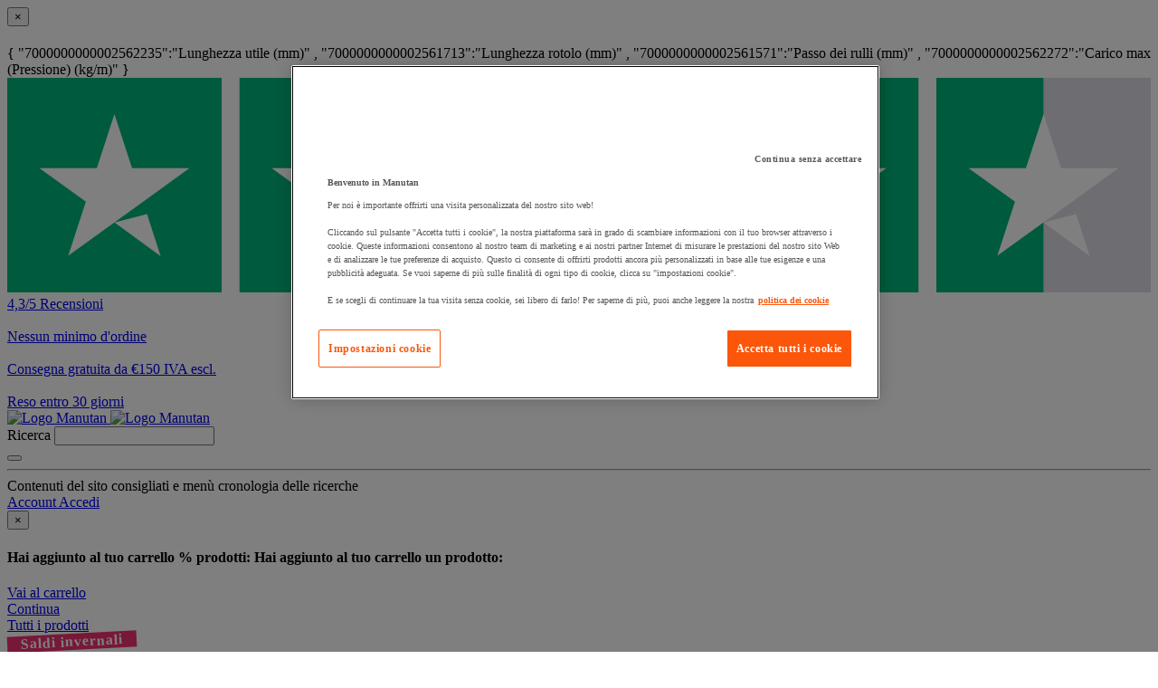

--- FILE ---
content_type: text/html;charset=UTF-8
request_url: https://www.manutan.it/it/mai/trasportatore-inox-a-rulli-in-pvc-o-30-mm-somefi
body_size: 67752
content:
<!doctype HTML> <!-- BEGIN ProductDisplay.jsp --><!-- Defining the variation for ABTest in the new Mig Page Design--><!-- We look at _gaexp cookie where experimentId and variation of the ABTest are defined --> <html xmlns:wairole="http://www.w3.org/2005/01/wai-rdf/GUIRoleTaxonomy#" xmlns:waistate="http://www.w3.org/2005/07/aaa" lang="it" xml:lang="it"> <head><link rel="preconnect" href="//www.googletagmanager.com" /><link rel="preload" as="image" fetchpriority="high" href="https://www.manutan.it/fstrz/r/s/edgepic.fzcdn.net/8c81b980ca.svg" /> <meta http-equiv="Content-Type" content="text/html; charset=utf-8" /> <title>Trasportatore inox a rulli in PVC Ø 30 mm - Somefi - Manutan.it</title> <meta name="viewport" content="width=device-width, initial-scale=1"/> <meta name="description" content="Trasportatore inox a rulli in PVC Ø 30 mm - Somefi : Manutan è leader nella vendita a distanza per le aziende con oltre 100.000 prodotti per il magazzino, l&#039;officina e l&#039;ufficio"/> <meta name="keywords" content="Trasportatore inox a rulli in PVC Ø 30 mm - Somefi,Stainless steel conveyors,Allestimento per negozio,Tavola di movimentazione,Trasportatore,Trasportatore a gravità inox a rulli in PVC"/> <meta name="pageIdentifier" content="MIG300766"/> <meta name="pageId" content="1633253"/> <meta name="pageGroup" content="Mig"/> <meta name="format-detection" content="telephone=no"/> <link rel="canonical" href="https://www.manutan.it/it/mai/trasportatore-inox-a-rulli-in-pvc-o-30-mm-somefi" /> <link rel="alternate" hreflang="fr-ch" href="https://www.manutan.ch/fr/fab/convoyeur-inox-a-rouleaux-pvc-o-30-mm-somefi"  /> <link rel="alternate" hreflang="fr-fr" href="https://www.manutan.fr/fr/maf/convoyeur-inox-a-rouleaux-pvc-o-30-mm-somefi"  /> <link rel="alternate" hreflang="fr-be" href="https://www.manutan.be/fr/mab/convoyeur-inox-a-rouleaux-pvc-o-30-mm-somefi"  /> <link rel="alternate" hreflang="de-de" href="https://www.manutan.de/de/oid/edelstahl-forderer-mit-pvc-rollen-o-30-mm-somefi"  /> <link rel="alternate" hreflang="nl-nl" href="https://www.manutan.nl/nl/mnl/rvs-transportband-met-pvc-rollen-o-30-mm-somefi"  /> <link rel="alternate" hreflang="nl-be" href="https://www.manutan.be/nl/mab/nl-rvs-transportband-met-pvc-rollen-o-30-mm-somefi"  /> <link rel="alternate" hreflang="pt-pt" href="https://www.manutan.pt/pt/map/transportador-em-aco-com-rolos-em-pvc-o-30-mm-somefi"  /> <link rel="alternate" hreflang="it-it" href="https://www.manutan.it/it/mai/trasportatore-inox-a-rulli-in-pvc-o-30-mm-somefi"  /> <link rel="alternate" hreflang="es-es" href="https://www.manutan.es/es/mas/cinta-transportadora-inoxidable-con-rodillos-de-pvc-o-30-mm-somefi"  /> <link rel="alternate" hreflang="de-ch" href="https://www.manutan.ch/de/fab/de-edelstahl-forderer-mit-pvc-rollen-o-30-mm-somefi"  /> <!-- Include script files --> <link rel="stylesheet" href="https://www.manutan.it/fstrz/r/s/www.manutan.it/wcsstore/ManutanSAS/css/m_base_1766398258186-1.css" type="text/css" media="screen"><link rel="stylesheet" href="https://www.manutan.it/fstrz/r/s/www.manutan.it/wcsstore/ManutanSAS/css/m_base_1766398258186-2.css" type="text/css" media="screen"><link rel="stylesheet" href="https://www.manutan.it/fstrz/r/s/www.manutan.it/wcsstore/ManutanSAS/css/m_lg_1766398258186.css" type="text/css" media="screen and (max-width: 1200px)"><link rel="stylesheet" href="https://www.manutan.it/fstrz/r/s/www.manutan.it/wcsstore/ManutanSAS/css/m_m-more_1766398258186.css" type="text/css" media="screen"><link rel="stylesheet" href="https://www.manutan.it/fstrz/r/s/www.manutan.it/wcsstore/ManutanSAS/css/m_md-less_1766398258186.css" type="text/css" media="screen and (max-width: 1199px)"><link rel="stylesheet" href="https://www.manutan.it/fstrz/r/s/www.manutan.it/wcsstore/ManutanSAS/css/m_md-more_1766398258186.css" type="text/css" media="screen and (min-width: 992px)"><link rel="stylesheet" href="https://www.manutan.it/fstrz/r/s/www.manutan.it/wcsstore/ManutanSAS/css/m_md_1766398258186.css" type="text/css" media="screen and (min-width: 992px) and (max-width: 1199px)"><link rel="stylesheet" href="https://www.manutan.it/fstrz/r/s/www.manutan.it/wcsstore/ManutanSAS/css/m_sm-less_1766398258186.css" type="text/css" media="screen and (max-width: 991px)"><link rel="stylesheet" href="https://www.manutan.it/fstrz/r/s/www.manutan.it/wcsstore/ManutanSAS/css/m_sm_1766398258186.css" type="text/css" media="screen and (min-width: 768px) and (max-width: 991px)"><link rel="stylesheet" href="https://www.manutan.it/fstrz/r/s/www.manutan.it/wcsstore/ManutanSAS/css/m_xs_1766398258186.css" type="text/css" media="screen and (max-width: 768px)"><link rel="stylesheet" href="https://www.manutan.it/fstrz/r/s/www.manutan.it/wcsstore/ManutanSAS/css/all-print_1766398258186.css" type="text/css" media="print"><style>.ww-form { width: 300px; padding: 3px 30px; clear: both;}</style><script>fstrz=!0;</script><script type="text/javascript">
			var ProductPage = true;
</script> <!-- BEGIN Common/CommonJSToInclude.jspf --><!-- BEGIN Google Tag Manager --> <script>
	(
	function(w,d,s,l,i){
		w[l]=w[l]||[];
		w[l].push(
		{
			'gtm.start':new Date().getTime(),
			event:'gtm.js'
		});
		var f=d.getElementsByTagName(s)[0],
			j=d.createElement(s),
			dl=l!='dataLayer'?'&l='+l:'';
		j.async=true;
		j.src='https://www.googletagmanager.com/gtm.js?id='+i+dl;
		f.parentNode.insertBefore(j,f);
	})
	(window,document,'script','dataLayer','GTM-P9G4S2R');
	
	
			var dataLayerGa4 = dataLayer;
			var dataLayerPunchout={push: function(){return true;}};
		
	
	var GTMTracking = {
		getDatalayer: function () {
			if (0 === 0) {
				return dataLayerGa4
			}
			return dataLayerPunchout
		},
	}
</script> <!--END Google Tag Manager --> <script type="text/javascript">
			if(!getCookie("OptanonAlertBoxClosed")){
				const cookieConsentOneTrustCheck = setInterval(function() {
					if(document.getElementsByClassName('js-cookieConsentBannerBackground').length > 0 ){
						(document.getElementsByClassName('js-cookieConsentBannerBackground')[0]).classList.remove('hidden');
						(document.getElementsByClassName('js-cookieConsentBannerWrapper')[0]).classList.remove('hidden');
						clearInterval(cookieConsentOneTrustCheck);
					}
				}, 500);
			}
			function getCookie(name) {
				var value = "; " + document.cookie;
				var parts = value.split("; " + name + "=");
				if (parts.length >= 2) return parts.pop().split(";").shift();
			}
</script> <!-- OneTrust Cookies Consent Notice start --> <script src="https://cdn.cookielaw.org/scripttemplates/otSDKStub.js"
              
              type="text/javascript" charset="UTF-8" data-domain-script="34618a63-3fe1-4353-97de-ad4dcf7e502b">
</script>          <script type="text/javascript">
	function OptanonWrapper() { 
	
		if(!getCookie("OptanonAlertBoxClosed")){
			var newButton =  document.createElement("button"); // Create a button 
			newButton.setAttribute("id", "onetrust-reject-all-handler"); // Name the button + pick up style as per template
			newButton.onclick = function(one){
				OneTrust.RejectAll();
			}
			newButton.innerText = Optanon.GetDomainData().BannerRejectAllButtonText;// Add text to button
			document.getElementById("onetrust-policy").prepend(newButton); // Place button
		}
	}
	function getCookie(name) {
		var value = "; " + document.cookie;
		var parts = value.split("; " + name + "=");
		if (parts.length >= 2) return parts.pop().split(";").shift();
	
	}
</script> <!-- OneTrust Cookies Consent Notice end --> <script type="text/plain" src="https://try.abtasty.com/046ff01c640707c0613034ca03354034.js" class="optanon-category-C0003"></script> <script type="text/plain" src="https://client.get-potions.com/957/recos-tag.js" class="optanon-category-C0003" async></script> <!--Main Stylesheet for browser --> <!--[if lt IE 9]> <script src="/wcsstore/ManutanSAS/bootstrap/html5shiv.min.js"></script> <![endif]--> <script type="text/javascript" charset="UTF-8" src="https://www.manutan.it/fstrz/r/s/www.manutan.it/wcsstore/dojo110/dojo/dojo.js" djconfig="parseOnLoad: true, isDebug: false,  modulePaths: {storetext: '/wcsstore/ManutanSAS/'}, useCommentedJson: true,locale: 'it-it' "></script> <script type="text/javascript" charset="UTF-8" src="https://www.manutan.it/fstrz/r/s/www.manutan.it/wcsstore/dojo110/dojo/dojodesktop-rwd.js" djconfig="parseOnLoad: true, isDebug: false,  modulePaths: {storetext: '/wcsstore/ManutanSAS/'}, useCommentedJson: true,locale: 'it-it' "></script> <script src="https://www.manutan.it/fstrz/3236e723b840501c8c7be72841c77ffd494756df6195bada1e2ea2551f079d66.js?src=https%3A%2F%2Fwww.manutan.it%2Ffstrz%2Fr%2Fs%2Fwww.manutan.it%2Fwcsstore%2FManutanSAS%2Fjquery%2Fjquery-3.5.1.min.js&amp;src=https%3A%2F%2Fwww.manutan.it%2Ffstrz%2Fr%2Fs%2Fwww.manutan.it%2Fwcsstore%2FManutanSAS%2Fbootstrap%2Fbootstrap-3.4.1.min.js&amp;src=https%3A%2F%2Fwww.manutan.it%2Ffstrz%2Fr%2Fs%2Fwww.manutan.it%2Fwcsstore%2FManutanSAS%2FowlCarousel%2Fowl-carousel-2.3.4.min.js"></script> <meta name="viewport" content="width=device-width, initial-scale=1.0, user-scalable=no, maximum-scale=1.0" /> <meta name="CommerceSearch" content="storeId_11702" /> <meta name="SKYPE_TOOLBAR" content="SKYPE_TOOLBAR_PARSER_COMPATIBLE"> <meta name="msvalidate.01" content="???MI386_BING_ID???"/> <link rel="shortcut icon" href="https://www.manutan.it/fstrz/r/s/www.manutan.it/wcsstore/ManutanSAS/images/MAI/icon-favicon.ico" mce_href="/wcsstore/ManutanSAS//MAI/images/MAI/icon-favicon.ico"> <link rel="apple-touch-icon-precomposed" href="https://www.manutan.it/fstrz/r/s/www.manutan.it/wcsstore/ManutanSAS/images/MAI/touch-icon-60px.png" sizes="60x60"> <link rel="apple-touch-icon-precomposed" href="https://www.manutan.it/fstrz/r/s/www.manutan.it/wcsstore/ManutanSAS/images/MAI/touch-icon-72px.png" sizes="72x72"> <link rel="apple-touch-icon-precomposed" href="https://www.manutan.it/fstrz/r/s/www.manutan.it/wcsstore/ManutanSAS/images/MAI/touch-icon-76px.png" sizes="76x76"> <link rel="apple-touch-icon-precomposed" href="https://www.manutan.it/fstrz/r/s/www.manutan.it/wcsstore/ManutanSAS/images/MAI/touch-icon-114px.png" sizes="114x114"> <link rel="apple-touch-icon-precomposed" href="https://www.manutan.it/fstrz/r/s/www.manutan.it/wcsstore/ManutanSAS/images/MAI/touch-icon-120px.png" sizes="120x120"> <link rel="apple-touch-icon-precomposed" href="https://www.manutan.it/fstrz/r/s/www.manutan.it/wcsstore/ManutanSAS/images/MAI/touch-icon-144px.png" sizes="144x144"> <link rel="apple-touch-icon-precomposed" href="https://www.manutan.it/fstrz/r/s/www.manutan.it/wcsstore/ManutanSAS/images/MAI/touch-icon-152px.png" sizes="152x152"> <script type="text/javascript">
	// Convert the WCParam object which contains request properties into javascript object
	
	var WCParamJS = {
		"storeId":'11702',
		"catalogId":'11605',
		"langId":'-4',
		"pageView":'',
		"orderBy":'',
		"orderByContent":'',
		"searchTerm":''
	};
	var absoluteURL = "https://www.manutan.it/";
	var imageDirectoryPath = "/wcsstore/ManutanSAS/";
	var styleDirectoryPath = "images/colors/color1/";
	var supportPaymentTypePromotions = false;
	
	var subsFulfillmentFrequencyAttrName = "fulfillmentFrequency";
	var subsPaymentFrequencyAttrName = "paymentFrequency";
	var subsTimePeriodAttrName = "timePeriod";
	
	var storeId = "11702";
	var storeUserType = "G";
	var ios = false;
	var android = false;
	var multiSessionEnabled = false;
	
	// Store the amount of time of inactivity before a re-login is required, this value is retrieved from wc-server.xml, default is 30 mins
	var inactivityTimeout = 28800000;
	
	// Store the amount of time the inactivity warning dialog will be displayed before it closes itself, default is 20 seconds
	var inactivityWarningDialogDisplayTimer = 20000;
	
	// Store the amount of time to display a inactivity warning dialog before a re-login is required, default is 30 seconds
	var inactivityWarningDialogBuffer = 30000;
	
	// Store the timing event to display the inactivity dialog
	var inactivityTimeoutTracker = null;

	// Store the timing event to close the inactivity dialog
	var dialogTimeoutTracker = null;
	
	//browse only mode for Web Call Centre integration
	var browseOnly = false;
	
	//Summary: Returns the absolute URL to use for prefixing any Ajax URL call.
	//Description: Dojo does not handle the case where the parameters in the URL are delimeted by the "/" forward slash. Therefore, in order to
	//             workaround the issue, all AJAX requests must be done using absolute URLs rather than relative.
	//Returns: The absolute URL to use for prefixing any Ajax URL call.
	function getAbsoluteURL() {
		if (absoluteURL != "") {
			var currentURL = document.URL;
			var currentProtocol = "";
		
			if (currentURL.indexOf("://") != -1) {
				currentProtocol = currentURL.substring(0, currentURL.indexOf("://"));
			}
			
			var savedProtocol = "";
			if (absoluteURL.indexOf("://") != -1) {
				savedProtocol = absoluteURL.substring(0, absoluteURL.indexOf("://"));
			}
			
			if (currentProtocol != savedProtocol) {
				absoluteURL = currentProtocol + absoluteURL.substring(absoluteURL.indexOf("://"));
			}
		}
		
		return absoluteURL;
	}
	//Summary: Returns the path pointing to the shared image directory.
	//Description: In order to get the image directory path in any javascript file, this function can be used.
	//Returns: The path to reference images.
	function getImageDirectoryPath() {
		return imageDirectoryPath;
	}
	//Summary: Returns the path pointing to the directory containing color-dependant image files.
	//Description: In order to get the directory containing color-dependant image files in any javascript file, this function can be used.
	//Returns: The path to reference color-dependant image files.
	function getStyleDirectoryPath() {
		return styleDirectoryPath;
	}
	
	//This function is used to strip HTML tags
    function strip(html)
    {
       var tmp = document.createElement("DIV");
       tmp.innerHTML = html;
       return tmp.textContent || tmp.innerText || "";
    }
    
	

	
</script> <script type="module">
  import {
	onINP
  } from '/wcsstore/ManutanSAS/javascript/web-vitals.attribution.js';

  onINP(sendToGoogleAnalytics, {reportAllChanges: true});

  function sendToGoogleAnalytics ({name, value, id, rating, attribution}) {
  // Destructure the attribution object:
  const {eventEntry, eventTarget, eventType, loadState} = attribution;

  // Get timings from the event timing entry:
  const {startTime, processingStart, processingEnd, duration, interactionId} = eventEntry;

  const eventParams = {
	// metric rating
	metric_rating : rating,
    // The page's INP value:
    metric_inp_value: value,
    // A unique ID for the page session, which is useful
    // for computing totals when you group by the ID.
    metric_id: id,
    // The event target (a CSS selector string pointing
    // to the element responsible for the interaction):
    metric_inp_event_target: eventTarget,
    // The type of event that triggered the interaction:
    metric_inp_event_type: eventType,
    // Whether the page was loaded when the interaction
    // took place. Useful for identifying startup versus
    // post-load interactions:
    metric_inp_load_state: loadState,
    // The time (in milliseconds) after page load when
    // the interaction took place:
    metric_inp_start_time: startTime,
    // When processing of the event callbacks in the
    // interaction started to run:
    metric_inp_processing_start: processingStart,
    // When processing of the event callbacks in the
    // interaction finished:
    metric_inp_processing_end: processingEnd,
    // The total duration of the interaction. Note: this
    // value is rounded to 8 milliseconds of granularity:
    metric_inp_duration: duration,
    // The interaction ID assigned to the interaction by
    // the Event Timing API. This could be useful in cases
    // where you might want to aggregate related events:
    metric_inp_interaction_id: interactionId
  };
  dataLayerGa4.push({
	'event': 'INP_Google_Webvitals',
	'data': eventParams
   });	
}
</script> <script src="https://www.manutan.it/fstrz/a26cfa9bd4871385d4bf57dfc2364bf01ecf562e17ce6221d91b34811b4674ae.js?src=https%3A%2F%2Fwww.manutan.it%2Ffstrz%2Fr%2Fs%2Fwww.manutan.it%2Fwcsstore%2FWidgets_701%2FCommon%2FMICatalogEntry%2Fjavascript%2FProductDisplay_1766398149336.js&amp;src=https%3A%2F%2Fwww.manutan.it%2Ffstrz%2Fr%2Fs%2Fwww.manutan.it%2Fwcsstore%2FManutanSAS%2Fjavascript%2Fmanutan-common_1766398149336.js"></script> <!-- Widget script not merged because file location is completely different--> <script type="text/javascript" src="https://www.manutan.it/fstrz/r/s/www.manutan.it/wcsstore/Widgets_701/Common/javascript/WidgetCommon_1766398149336.js" defer=""></script> <!-- BEGIN CommonStoreNLSKeys.jspf --> <script type="text/javascript">
	
	var storeNLS = {};
	storeNLS['HISTORY']="Cronologia";
	storeNLS['MI897_CONTACT_FORM_CONFIRM_TITLE']="La tua e-mail è stata inviata";
	storeNLS['MI2080_TAXFREE']="IVA escl. ";
	storeNLS['MI897_CONTACT_FORM_CONFIRM_CLAIM_TITLE']="La richiesta è stata inviata";
	storeNLS['MI2080_TAXFREE']="IVA escl. ";
	storeNLS['UNIT_LAST_STOCK_AVAILABLE_UNIT']="{0} unità disponibile/i ";
	storeNLS['UNIT_LAST_STOCK_AVAILABLE_BATCH']="{0} lotti disponibile/i ";
	storeNLS['UNIT_LAST_STOCK_AVAILABLE_METER']="{0} metro/i disponibile/i ";
	storeNLS['UNIT_LAST_STOCK_AVAILABLE_SET']="{0} set disponibile/i ";
	storeNLS['UNIT_LAST_STOCK_AVAILABLE_PAIR']="{0} paio/a disponibile/i ";	
	storeNLS['UNIT_STOCK_AVAILABLE_UNIT']="{0} unità disponibile/i";
	storeNLS['UNIT_STOCK_AVAILABLE_BATCH']="{0} lotto/i disponibile/i";
	storeNLS['UNIT_STOCK_AVAILABLE_METER']="{0} metro/i disponibile/i";
	storeNLS['UNIT_STOCK_AVAILABLE_SET']="{0} kit disponibile/i";
	storeNLS['UNIT_STOCK_AVAILABLE_PAIR']="{0} paio/a disponibile/i";	
	storeNLS['UNIT_PRICE_CALCULATED']="ossia {0} l''unità";
	storeNLS['UNIT_PRICE_CALCULATED_VAT_INCLUDED']="{0} IVA incl. per unità";
	storeNLS['UNIT_PRICE_CALCULATED_VAT_EXCLUDED']="{0} IVA escl. per unità";
	storeNLS['UNIT_PRICE_ACCEPTABLE_ERROR']="5";
	storeNLS['UNIT_PRICE_PCE']="unità";
	storeNLS['UNIT_PRICE_MTR']="il metro";
	storeNLS['UNIT_PRICE_SET']="il kit";
	storeNLS['UNIT_PRICE_PR']="il paio";
	storeNLS['UNIT_PRICE_PCES']="lotto di {0} pezzi";
	storeNLS['UNIT_PRICE_MTRS']="{0} metro/i";
	storeNLS['UNIT_PRICE_SETS']="lotto di {0} kit";
	storeNLS['UNIT_PRICE_PRS']="lotto di {0} paio/a";
	storeNLS['UNIT_PRICE_BATCH_HIGHLANDER']="lotto di {0}";
	storeNLS['UNIT_PRICE_METER_HIGHLANDER']="metri";
	storeNLS['ARTICLES']="Articoli";
	storeNLS['BRAND']="Brand";
	storeNLS['CATEGORY']="Categorie";
	storeNLS['ERR_RESOLVING_SKU']="La selezione è incompleta oppure non disponibile nel magazzino. Accertarsi di fornire un valore per ciascun attributo e considerare una differente combinazione di valori.";
	storeNLS['QUANTITY_INPUT_ERROR']="Il valore nel campo Quantità non è valido. Accertarsi che il valore sia un numero intero positivo e ritentare.";
	storeNLS['QUANTITY_INPUTS_ERROR']="The values in the Quantity fields are invalid or empty. Ensure the values are positive integers and try again.";
	storeNLS['ERR_RESOLVING_SKU']="La selezione è incompleta oppure non disponibile nel magazzino. Accertarsi di fornire un valore per ciascun attributo e considerare una differente combinazione di valori.";
	storeNLS['ERROR_CONTRACT_EXPIRED_GOTO_ORDER']="The selected items cannot be added to the shopping cart because the contracts for some of the order items are no longer available. Please select the available contracts that you want to apply to your order items.";
	storeNLS['MYACCOUNT_SAVEDORDERLIST_EMPTY_ADD_TO_REQ_FAIL']="This saved order cannot be copied to the requisition list as it is empty.  Please add one or more items to the saved order.";
	storeNLS['SHOPCART_ADDED']="L'articolo è stato correttamente aggiunto al carrello degli acquisti.";
	storeNLS['PRICE']="Prezzo :";
	storeNLS['SKU']="Codice prodotto :";
	storeNLS['PQ_PURCHASE']="Acquisto=";
	storeNLS['PQ_PRICE_X']="${0} -";
	storeNLS['PQ_PRICE_X_TO_Y']="da ${0} a ${1} -";
	storeNLS['PQ_PRICE_X_OR_MORE']="${0} o più -";
	storeNLS['COMPARE_ITEM_EXISTS']="Il prodotto che si sta provando ad aggiungere alla zona di confronto già esiste.";
	storeNLS['COMPATE_MAX_ITEMS']="È possibile confrontare solo fino a 4 prodotti.";
	storeNLS['COMPAREZONE_ADDED']="L'articolo è stato aggiunto correttamente alla zona di confronto.";
	storeNLS['GENERICERR_MAINTEXT']="Il negozio ha rilevato un problema in fase di elaborazione dell'ultima richiesta. Tentare nuovamente. Se il problema persiste, ${0} per un aiuto.";
	storeNLS['GENERICERR_CONTACT_US']="come contattarci";
	storeNLS['DEFAULT_WISH_LIST_NAME']="Lista prodotti";
	storeNLS['LIST_CREATED']="Elenco interessi creato correttamente.";
	storeNLS['LIST_EDITED']="Nome dell'elenco interessi modificato correttamente.";
	storeNLS['LIST_DELETED']="Elenco interessi eliminato correttamente.";
	storeNLS['ERR_NAME_EMPTY']="Immettere un nome per l'elenco interessi.";
	storeNLS['ERR_NAME_TOOLONG']="Il nome dell'elenco interessi è troppo lungo.";
	storeNLS['ERR_NAME_SHOPPING_LIST']="Il nome Elenco interessi è riservato per l'elenco interessi predefinito. Scegliere un nome differente.";
	storeNLS['ERR_NAME_DUPLICATE']="Un elenco acquisti con il nome scelto esiste già. Scegliere un nome differente.";
	storeNLS['INVALID_NAME_SHOPPING_LIST']="Il nome Elenco interessi contiene caratteri non validi. Scegliere un nome differente.";
	storeNLS['WISHLIST_EMAIL_SENT']="L'e-mail è stata inviata.";
	storeNLS['WISHLIST_MISSINGNAME']="Il campo Nome è obbligatorio. Immettere il proprio nome nel campo Nome e riprovare.";
	storeNLS['WISHLIST_INVALIDEMAILFORMAT']="Formato indirizzo e-mail non valido.";
	storeNLS['WISHLIST_EMPTY']="Creare un elenco interessi prima di inviare un'e-mail.";
	storeNLS['WISHLIST_INVALIDSENDERNAME']="Il campo Nome contiene caratteri non validi. Immettere il proprio nome nel campo Nome e riprovare.";
	storeNLS['INV_STATUS_RETRIEVAL_ERROR']="Si è verificato un errore durante il richiamo dello stato dell'inventario. Riprovare successivamente. Se il problema persiste, contattare il responsabile del sito.";
	storeNLS['INV_ATTR_UNAVAILABLE']="${0} - non disponibile";
	storeNLS['QC_UPDATE_SUCCESS']="Profilo verifica rapida aggiornato correttamente.";
	storeNLS['MYACCOUNT_ACTION_PERFORMED']="Action performed successfully.";
	storeNLS['ITEM_COMPONENT_QUANTITY_NAME']="${0} x ${1}";
	storeNLS['ORDER_LINE_STATUS_S']="Ordine spedito";
	storeNLS['ORDER_LINE_STATUS_G']="Elaborazione ordine";
	storeNLS['ORDER_LINE_STATUS_K']="Restituzione associata";
	storeNLS['ORDER_LINE_STATUS_V']="Parzialmente spedito";
	storeNLS['ORDER_LINE_STATUS_X']="Ordine annullato";
	storeNLS['ERROR_FACET_PRICE_INVALID']="Il prezzo inserito non ha un formato valido";
	storeNLS['MI162_JS_PD_ECOPART']="Include {0} di ";
	storeNLS['MI163_JS_PD_SALESUNIT']="Unità di vendita";
	storeNLS['ERROR_FirstNameTooLong']="Il valore inserito nel campo del nome è troppo lungo.";
	storeNLS['ERROR_LastNameTooLong']="Il valore immesso nel campo del cognome è troppo lungo.";
	storeNLS['ERROR_AddressTooLong']="Il valore immesso nel campo indirizzo è troppo lungo.";
	storeNLS['ERROR_CityTooLong']="Il valore immesso nel campo città è troppo lungo.";
	storeNLS['ERROR_StateTooLong']="Il valore immesso nel campo stato/provincia è troppo lungo.";
	storeNLS['ERROR_CountryTooLong']="Il valore immesso nel campo del paese/regione è troppo lungo.";
	storeNLS['ERROR_ZipCodeTooLong']="Il valore immesso nel campo CAP/codice postale è troppo lungo.";
	storeNLS['ERROR_EmailTooLong']="Il valore immesso nel campo e-mail è troppo lungo.";
	storeNLS['ERROR_PhoneTooLong']="Il valore inserito nel campo del numero di telefono è troppo lungo.";
	storeNLS['ERROR_LastNameEmpty']="L'ultimo campo del nome non può essere vuoto.";
	storeNLS['ERROR_AddressEmpty']="Il campo indirizzo non può essere vuoto.";
	storeNLS['ERROR_CityEmpty']="Il campo città non può essere vuoto.";
	storeNLS['ERROR_StateEmpty']="Il campo stato/provincia non può essere vuoto.";
	storeNLS['ERROR_CountryEmpty']="Il campo di paese/regione non può essere vuoto.";
	storeNLS['ERROR_ZipCodeEmpty']="Il campo CAP/codice postale non può essere vuoto.";
	storeNLS['ERROR_EmailEmpty']="Il campo Indirizzo e-mail non può essere vuoto.";
	storeNLS['ERROR_FirstNameEmpty']="Il primo campo del nome non può essere vuoto.";
	storeNLS['ERROR_LastNameEmpty']="L'ultimo campo del nome non può essere vuoto.";
	storeNLS['ERROR_INVALIDEMAILFORMAT']="L'e-mail inserita non è in un formato valido.";
	storeNLS['ERROR_INVALIDPHONE']="Il numero di telefono inserito non è in un formato valido.";
	storeNLS['PWDREENTER_DO_NOT_MATCH']="Le password immesse non corrispondono.";
	storeNLS['ERROR_SpecifyYear']="A year has not been specified. Do not specify any birthday values if you prefer to keep this information confidential.";
	storeNLS['ERROR_SpecifyMonth']="A month has not been specified. Do not specify any birthday values if you prefer to keep this information confidential.";
	storeNLS['ERROR_SpecifyDate']="A date has not been specified. Do not specify any birthday values if you prefer to keep this information confidential.";
	storeNLS['ERROR_InvalidDate1']="Questa data non è valida per il mese selezionato.";
	storeNLS['ERROR_InvalidDate2']="Il compleanno fornito non è valido.";
	storeNLS['ERROR_LogonIdEmpty']="Il campo Nome utente non può essere vuoto.";
	storeNLS['ERROR_PasswordEmpty']="Il campo password non può essere vuoto.";
	storeNLS['ERROR_SpecifyMonth']="A month has not been specified. Do not specify any birthday values if you prefer to keep this information confidential.";
	storeNLS['ERROR_VerifyPasswordEmpty']="Il campo Verifica password non può essere vuoto.";
	storeNLS['AGE_WARNING_ALERT']="Se avete meno di 13 anni, si prega di leggere informativa sulla privacy prima di procedere ulteriormente.";
	storeNLS['ERROR_DefaultOrgRegistration']="'Default Organization' non è un nome valido. Ti preghiamo di scegliere un altro nome. ";
	storeNLS['MI164_JS_PD_WARRANTY']="Garanzia";
	storeNLS['MI165_JS_PD_WAREHOUSEORIGIN']="Origine";
	storeNLS['MI166_JS_PD_DELIVERYTIME']="Consegna";
	storeNLS['MI167_JS_PD_DELIVERYTIME_1']="24h/48h";
	storeNLS['MI168_JS_PD_DELIVERYTIME_2']="${0} giorni";
	storeNLS['MI169_JS_PD_DELIVERYTIME_15']="Contattaci";
	storeNLS['MI170_JS_PD_PAPERCATALOGPAGE']="Pagina catalogo";
	storeNLS['ERROR_OrgNameEmpty']="Il campo ragione sociale non può essere vuoto. ";
	storeNLS['ERROR_ParentOrgNameEmpty']="Ricerca e seleziona un'organizzazione valida sotto la quale vuoi creare la tua azienda. ";
	storeNLS['MI171_JS_DW_REFERENCE']="Codice prodotto";
	storeNLS['MI172_JS_DW_NAME']="Descrizione";
	storeNLS['MI173_JS_DW_DELIVERYTIME']="Consegna";
	storeNLS['MI234_JS_PQ_PRICE_X']="${0}";
	storeNLS['MI235_JS_PQ_PRICE_X_TO_Y']="${0} - ${1}";
	storeNLS['MI236_JS_PQ_PRICE_X_OR_MORE']="${0} o più";
	storeNLS['MI237_JS_PQ_YOUR_PRICE']="Il tuo prezzo";
	storeNLS['MI238_JS_PQ_QTY']="Quantità ";
	storeNLS['MI1117_SAVEDFORLATER_REMOVE_PRODUCT']="Il prodotto è stato rimosso dalla tua lista Salva per dopo.";
	storeNLS['MI1118_SAVEDFORLATER_SAVED_CART']="Il carrello è stato salvato per dopo";
	storeNLS['MI1119_SAVEDFORLATER_SAVED_PRODUCT']="Il tuo prodotto è stato salvato per dopo";
	storeNLS['MI1129_SAVEDFORLATER_CLEAR_LIST_SUCCESS']="La lista dei Salva per dopo è stata svuotata con successo";
	storeNLS['ERROR_ADD2CART_BROWSE_ONLY']="Cannot add product to shopping cart in browse only mode.";
	storeNLS['ERROR_SL_RESOLVED_SKU']="Your selection is incomplete. For each attribute select a value.";
	storeNLS['ERROR_SL_EMPTY_SL_NAME']="Provide a name for your new requisition list.";
	storeNLS['ERROR_SL_LIST_NOT_CHOSEN']="Choose a requisition list.";
	storeNLS['ORG_ROLES_UPDATED']="Organization roles updated successfully.";
	storeNLS['ORG_ROLES_UPDATE_NO_CHNAGE']="No updates are made for organization roles.";
	storeNLS['APPROVAL_MEMBER_GROUP_UPDATED']="Approval Member Groups updated successfully.";
	storeNLS['ORG_ENTITY_CREATED_UPDATING_ROLES']="Organization created successfully. Updating organization roles.";
	storeNLS['ORG_SUMMARY_UPDATED']="Organization details updated successfully.----&gt;";
	storeNLS['CSR_NO_SEARCH_CRITERIA']="No search criteria entered. Enter at least one search criteria.";
	storeNLS['CSR_SUCCESS_CUSTOMER_ACCOUNT_ACCESS']="Successfully accessed customer account.";
	storeNLS['SUCCESS_ORDER_UNLOCK']="Successfully unlocked the order.";
	storeNLS['SUCCESS_ORDER_LOCK']="Successfully locked the order.";
	storeNLS['CUSTOMER_ACCOUNT_ENABLE_SUCCESS']="Successfully enabled customer account.";
	storeNLS['CUSTOMER_ACCOUNT_DISABLE_SUCCESS']="Successfully disabled customer account.";
	storeNLS['DISABLE_CUSTOMER_ACCOUNT']="Disable customer account";
	storeNLS['ENABLE_CUSTOMER_ACCOUNT']="Enable customer account";
	storeNLS['RESET_PASSWORD_SUCCESS']="Password successfully reset for customer.";
	storeNLS['ORDER_CANCEL_SUCCESS']="Successfully cancelled the order.";
	storeNLS['CSR_SUCCESS_NEW_GUEST_USER_CREATION']="Successfully created new guest customer.";
	storeNLS['CSR_SUCCESS_NEW_REGISTERED_USER_CREATION']="Successfully created new registered customer.";
	storeNLS['ERROR_RESET_PASSWORD_ACCESS_ACCOUNT_TO_RESET']="Password reset failed for new registered customer. Please access customer account to reset password.";
	storeNLS['PLEASE_SELECT']="Selezionare";
	storeNLS['CSR_SESSION_TERMINATE_WARNING_MESSAGE']="The current session for customer= {0} will terminate. Click Yes to end the session or No to continue current session.";
	storeNLS['GUEST']="Guest";
	storeNLS['CSR_PASSWORD_EMPTY_MESSAGE']="Enter your password to continue.";
	storeNLS['LOCK_CUSTOMER_ORDER_CSR']="Lock order";
	storeNLS['UNLOCK_CUSTOMER_ORDER_CSR']="Unlock order";
	storeNLS['ADD_COMMENT_MESSAGE']="Click here to add a new comment to the order.";
	storeNLS['COMMENT_LENGTH_OUT_OF_RANGE']="The comment cannot exceed 3000 characters.";
	storeNLS['MI165_JS_PD_WAREHOUSEORIGIN']="Origine";
	storeNLS['MI166_JS_PD_DELIVERYTIME']="Consegna";
	storeNLS['SUCCESS_ORDER_TAKE_OVER']="Successfully taken over the lock.";
	storeNLS['ERROR_OrganizationDescription']="The value entered in the organization description field is too long.";
	storeNLS['EMPTY_COMMENT']="Please enter a comment to add to the order.";
	storeNLS['ADD2CART_BROWSE_ONLY_ERROR']="The add To cart brows only error";
	storeNLS['ERROR_INVALID_NUMERIC']="Invalid numeric";
	storeNLS['ERROR_FaxTooLong']="ERROR_FaxTooLong = The value entered in the fax field is too long. ";
	storeNLS['ERROR_FaxEmpty']="The fax field cannot be empty.";
	storeNLS['ERROR_PhoneEmpty']="The phone number field cannot be empty.";
	storeNLS['ERROR_OrgNameTooLong']="The value entered in the organization name field is too long.";
	storeNLS['ERROR_BusinessCategoryTooLong']="The value entered in the business category field is too long.";
	storeNLS['ERROR_SelectOrganizationTypeEmpty']="Please select organization type.";
	storeNLS['CSR_PASSWORD_EMPTY']="CSR password field is empty. ---- &gt; ";
	storeNLS['ORDER_LOCKED_ERROR_MSG']="Cart or order {0} is locked. For more information contact a service representative";
	storeNLS['GLOBAL_LOGIN_NO_USERS_FOUND']="No users found";
	storeNLS['SUCCESS_ORDER_TAKE_OVER']="Successfully taken over the lock.";
	storeNLS['_ERR_PASSWORD_FAILED']="The password that you tried is incorrect. Please try again.";
	storeNLS['MI084_REGISTRATIONPAGE_ERROR_PERSONTITLE_EMPTY']="Il campo Titolo non può essere vuoto";
	storeNLS['MI085_REGISTRATIONPAGE_ERROR_DEPARTMENTTOOLONG']="Il valore inserito nel campo Servizio è troppo lungo";
	storeNLS['MI086_REGISTRATIONPAGE_ERROR_DEPARTMENTEMTPY']="Il campo Servizio non può essere vuoto";
	storeNLS['MI309_REGISTRATIONPAGE_ERROR_POSITIONEMPTY']="The position field shouldn't be empty";
	storeNLS['MI431_ZIPCODE_FILTER_PLACEHOLDER']="CAP";
	storeNLS['MI559_SALES_LABEL']="Sconto";
	storeNLS['MI671_FILTER_ORG_BY_ZIPCODE_2']="Valida";
	storeNLS['MI672_ZIPCODE_FILTER_PLACEHOLDER_2']="Inserisci il CAP";
	storeNLS['WISHLIST_ADDED']="L'articolo è stato aggiunto correttamente all'elenco interessi";
	storeNLS['ERROR_RecipientTooLong']="Il valore immesso nel campo del destinatario è troppo lungo.";
	storeNLS['ERROR_MiddleNameTooLong']="Il valore immesso nel campo secondo nome è troppo lungo.";
	storeNLS['ERROR_RecipientEmpty']="Il campo destinatario non può essere vuoto.";
	storeNLS['ERROR_MiddleNameEmpty']="Il campo secondo nome non può essere vuoto.";
	storeNLS['ERROR_PhonenumberEmpty']="Il campo numero di telefono non può essere vuoto.";
	storeNLS['ERROR_MESSAGE_TYPE']="Errore:";
	storeNLS['ERROR_DEFAULTADDRESS']="Il tuo indirizzo non può essere rimosso. La tua rubrica deve contenere almeno un indirizzo.";
	storeNLS['INVALID_EXPIRY_DATE']="Data di scadenza invalida.";
	storeNLS['MI1137_FORM_SELECT_EMPTY_ERROR']="Per favore seleziona il tuo ${0}";
	storeNLS['MI2060_ERR_RESOLVING_SKU_PARAM']="Seleziona un valore per l'attributo \"{0}\" prima di aggiungere questo prodotto nel carrello";
	storeNLS['MI2268_PLEASE_SELECT_A_VALUE']="Seleziona un valore";
	storeNLS['MI2417_ORDER_APPROVAL_REJECTED_ERROR']="Il tuo ordine è stato automaticamente rifiutato in quanto il prodotto selezionato non è più disponibile ";
	storeNLS['MI200_PD_FROM']="Da ";
	storeNLS['MI2665_BUTTON_BOX_FILTER_FOOTER']="Mostra tutti {0} prodotti";
	storeNLS['MI2502_SERVER_ERROR']="Si è verificato un errore interno. Riprova più tardi oppure contatta il servizio clienti.";
	storeNLS['MI2536_OWLCAROU_PROMO_LABEL']="{0}%";
	storeNLS['MI2535_RANGE_PROMO_LABEL']="Fino al {0}%";
	storeNLS['MI2886_TAXINCLUDED']="Iva incl.";
	storeNLS['MI3079_SEE_AVAILABLE_OPTIONS']="Visualizza le opzioni disponibili";
	storeNLS['MI3080_PLEASE_SELECT_PRODUCT']="Seleziona il tuo prodotto";
	storeNLS['MI3095_SEARCH_BAR_PLACEHOLDER_BASE']="Cerca";
	storeNLS['MI3096_SEARCH_BAR_PLACEHOLDER_FIRST_VALUE']=" un prodotto per marchio ...";
	storeNLS['MI3097_SEARCH_BAR_PLACEHOLDER_SECOND_VALUE']=" un prodotto per codice...";
	storeNLS['MI3098_SEARCH_BAR_PLACEHOLDER_THIRD_VALUE']=" un prodotto per parola chiave ...";
	storeNLS['MI728_SEARCH_CATALOG_PLACEHOLDER']="???MI728_SEARCH_CATALOG_PLACEHOLDER???";
</script> <!-- END CommonStoreNLSKeys.jspf --> <script type="text/javascript">
 initializeInactivityWarning();
 var ie6 = false;
 var ie7 = false;
 if (navigator != null && navigator.userAgent != null) {
	 ie6 = (navigator.userAgent.toLowerCase().indexOf("msie 6.0") > -1);
	 ie7 = (navigator.userAgent.toLowerCase().indexOf("msie 7.0") > -1); 
 }
 if (location.href.indexOf('UnsupportedBrowserErrorView') == -1 && (ie6)) {
	 document.write('<meta http-equiv="Refresh" content="0;URL=http://www.manutan.it/UnsupportedBrowserErrorView?catalogId=10201&amp;storeId=11702&amp;langId=-4"/>');
 }
</script>  <script type="text/javascript">
	dojo.addOnLoad(function() { 
		shoppingActionsJS.setCommonParameters('-4','11702','11605','G','€');
		
		var isChrome = /Chrome/.test(navigator.userAgent) && /Google Inc/.test(navigator.vendor);
		var isSafari = /Safari/.test(navigator.userAgent) && /Apple Computer/.test(navigator.vendor);

		if (isChrome || isSafari) {
			var hiddenFields = dojo.query('input[type=\"hidden\"]');
			for (var i = 0; i < hiddenFields.length; i++) {
				hiddenFields[i].autocomplete="off"
			}
		}
		if (dojo.has("ios") || dojo.has("android")){
			dojo.attr(dojo.body(),"data-wc-device","mobile");
		}		
	});
</script> <!-- To check whether it is an app or not --> <script type="text/javascript">        
    var isApp = false;
</script> <script type="text/javascript" src="https://www.manutan.it/fstrz/r/s/www.manutan.it/wcsstore/ManutanSAS/javascript/echo_1766398149336.js"></script> <script>
    echo.init({
        offset: 200,
        throttle: 50,
        debounce: false,
        unload: false
    });
</script> <script type="text/javascript" src="https://www.manutan.it/fstrz/r/s/www.manutan.it/wcsstore/ManutanSAS/jquery/jqueryUI/jquery-ui-ellip.custom_1766398149336.js"></script> <!-- BEGIN RatingScript.jspf --><!-- BEGIN TrueLocaleEvaluation.jspf --> <input type="hidden" value="it_IT" id="trueLocale"/> <!-- END TrueLocaleEvaluation.jspf --> <script async src="https://apps.bazaarvoice.com/deployments/manutan-it/main_site/production/it_IT/bv.js"></script> <script type="text/javascript" src="https://www.manutan.it/fstrz/r/s/www.manutan.it/wcsstore/ManutanSAS/javascript/RatingHelper_1766398149336.js"></script> <!-- Add BV Cookies consent --> <script type="text/plain" class="optanon-category-C0001">
	window.BV.cookieConsent.setConsent({
		bv_metrics: true,
		BVBRANDID: true,
		BVBRANDSID: true
	})
</script> <!-- END RatingScript.jspf --><!-- END CommonJSToInclude.jspf --> <meta name="viewport" content="width=device-width, initial-scale=1.0, user-scalable=yes, maximum-scale=3.0"> <script type="text/javascript" src="https://www.manutan.it/fstrz/r/s/www.manutan.it/wcsstore/ManutanSAS/javascript/Common/AssemblyServices_1766398149336.js"></script> <script type="text/javascript" src="https://www.manutan.it/fstrz/r/s/www.manutan.it/wcsstore/ManutanSAS/javascript/manutan-product_1766398149336.js"></script> <script defer="" src="https://www.manutan.it/fstrz/331dff693e9c3568865a65ebf0f0a9209e4992c19b7349f0310a41da005bd999.js?src=https%3A%2F%2Fwww.manutan.it%2Ffstrz%2Fr%2Fs%2Fwww.manutan.it%2Fwcsstore%2FManutanSAS%2Fjavascript%2FFormHelper_1766398149336.js&amp;src=https%3A%2F%2Fwww.manutan.it%2Ffstrz%2Fr%2Fs%2Fwww.manutan.it%2Fwcsstore%2FWidgets_701%2Fcom.ibm.commerce.store.widgets.PDP_AddToRequisitionLists%2Fjavascript%2FAddToRequisitionLists_1766398149336.js"></script> <script type="text/javascript" src="https://www.manutan.it/fstrz/r/s/www.manutan.it/wcsstore/ManutanSAS/javascript/CatalogArea/abHistoryCookieHandler_1766398149336.js"></script> <script type="text/javascript">
			dojo.addOnLoad(function() { 
				shoppingActionsServicesDeclarationJS.setCommonParameters('-4','11702','11605');
				ProductConfiguratorJS.setCommonParameters('-4','11702','11605');
				AbHistoryCookieHandler.pushAbHistory("MIG300766");
			});
			
</script> <!-- Start including widget java script files --> <script type="text/javascript" src=""></script> <script type="text/javascript" src="https://www.manutan.it/fstrz/r/s/www.manutan.it/wcsstore/Widgets_701/com.manutan.commerce.store.widgets.PDP_MerchandisingAssociations/javascript/MerchandisingAssociation_1764091469298.js"></script> <script type="text/javascript" src="https://www.manutan.it/fstrz/r/s/www.manutan.it/wcsstore/ManutanSAS/javascript/Widgets/ShoppingList/ShoppingListServicesDeclaration_1764091469298.js"></script> <script type="text/javascript" src="https://www.manutan.it/fstrz/r/s/www.manutan.it/wcsstore/Widgets_701/Common/MICatalogEntry/javascript/ProductDisplay_1764091469298.js"></script> <script type="text/javascript" src="https://www.manutan.it/fstrz/r/s/www.manutan.it/wcsstore/ManutanSAS/javascript/Widgets/ShoppingList/ShoppingList_1764091469298.js"></script> <!-- End including widget java script files --> <script>var __uzdbm_1 = "bb7dba33-dae8-4565-a763-a1638128a4b2";var __uzdbm_2 = "MTk0YTUwNmYtYmhnNy00OGYzLWJhOGYtNzEzYzBjMzU1MjM2JDE4LjExOS4xMjAuMTUw";var __uzdbm_3 = "";var __uzdbm_4 = "false";var __uzdbm_5 = "";var __uzdbm_6 = "";var __uzdbm_7 = "";</script> <script> (function(w, d, e, u, c, g, a, b){ w["SSJSConnectorObj"] = w["SSJSConnectorObj"] || {ss_cid : c, domain_info: "auto"}; w[g] = function(i, j){w["SSJSConnectorObj"][i] = j}; a = d.createElement(e); a.async = true; a.src = u; b = d.getElementsByTagName(e)[0]; b.parentNode.insertBefore(a, b); })(window,document,"script","https://cdn.perfdrive.com/aperture/aperture.js","bhg9","ssConf"); ssConf("c1" , "https://www.manutan.it"); ssConf("c2" , true); ssConf("c3" , "jsdatabotmanager"); </script><style>
html.async-hide {
  opacity: 1 !important;
}
.owl-carousel.push-slider {
display:block !important;
}
.owl-carousel > .push:nth-child(n+2) {
display:none;
}
.flag-cat-slider-half {
    display: flex !important;
    justify-content: space-evenly;
}

/* Correction CLS PLP */
.prodlist-actions {
    min-height: 39.6px;
} 
.product>.product_image a>img.product_thumbnail {
    aspect-ratio: 1/1;
    display: inline-block;
    width: 100%;
}
/* Correction CLS PLP */
/* FIX CLS on sisters categories carousel */
.sister-categories .owl-item {
    margin-right: 16px;
    float: left;
    width: auto;
}
.sister-categories .owl-stage {
    width: 2000vw;
}

/* Correction CLS PDP */
#productPageContainer .ProductPagePaymentBlock-Container[data-fstrz-fragment-id] {min-height: 250px;}
#productPageContainer img#productMainImage {
    aspect-ratio: 1/1;
    width: 100%;
}
#productPageContainer .prod-viewer:not(#ProductPageImageViewer) {
    margin: 0 0 36px 0;
}
/* Correction CLS PDP */

/* Fix product carousel*/
@media screen and (max-width: 768px){
.categoryContent .catalogEntryRecommendationWidget .productListingWidget .owl-item {
max-width: calc( 50% - 16px);
margin-right: 16px;
}
}

@media screen and (min-width: 769px) and (max-width: 991px){
.categoryContent .catalogEntryRecommendationWidget .productListingWidget .owl-item {
max-width: calc( 25% - 16px);
margin-right: 16px;
}
}

@media screen and (min-width: 992px){
.categoryContent .catalogEntryRecommendationWidget .productListingWidget .owl-item {
max-width: calc( 20% - 16px);
margin-right: 16px;
}
}

.categoryContent .catalogEntryRecommendationWidget .productListingWidget .owl-stage:not([style]) {
width: calc(100% + 16px);
max-height: 410px;
overflow: hidden;
}
/* Fix product carousel*/
</style> <script>
if (navigator.userAgent.indexOf("Lighthouse") !== -1) {window.fasterizeNs = {blockDeferJsStart: true}};
if (navigator.userAgent.indexOf("Linux; Android 11; moto g power") !== -1) {window.fasterizeNs = {blockDeferJsStart:true}};
</script></head> <body data-frz-flags='{"lazyload":false,"unlazyload":false,"deferjs":false,"cssontop":true,"minifyhtml":true,"concatcss":false,"minifycss":true,"concatjs":true,"minifyjs":true,"early-hints":true,"unsharding":true,"responsive":false,"edge_speed":true,"edge_seo":false,"service_worker":false,"edge_rewriter":true,"speculation_rules":false,"lazyloadjs":false}' data-frz-version="2" data-frz-target-key="page_caching_policies_3" data-frz-target-label="Product Pages / Category Pages"><img fetchpriority="high" alt="." width="1000" height="1000" style="pointer-events: none; position: absolute; top: 0; left: 0; width: 1000px; height: 1000px; max-width: 99vw; max-height: 99vh;"  src="https://www.manutan.it/fstrz/r/s/edgepic.fzcdn.net/8c81b980ca.svg" /> <input type="hidden" id="isCsr" value="no"/> <input type="hidden" id="numberOfSKUs" value="18"/> <!-- BEGIN SecondHandProductTracking --><!-- END SecondHandProductTracking --> <input type="hidden" id="isSecondHand" value="" /> <input type="hidden" id="hexaActivate" value="" /> <input type="hidden" id="isProductFromShopping" value=""/> <input type="hidden" id="MIGPartNumber" value="MIG300766" /> <!-- BEGIN Common/CommonJSPFToInclude.jspf --><!-- Google Tag Manager --> <noscript><iframe src="https://www.googletagmanager.com/ns.html?id=GTM-P9G4S2R" height="0" width="0" style="display:none;visibility:hidden"></iframe></noscript> <!-- End Google Tag Manager --><!-- BEGIN ProgressBar.jspf --> <div id="progress_bar_dialog" dojoType="dijit.Dialog" style="display: none;"> <div id="progress_bar"> <span class="loader centered"> <svg version="1.1" xmlns="http://www.w3.org/2000/svg" xmlns:xlink="http://www.w3.org/1999/xlink" viewBox="0 0 400 400"> <path d="M358,167.6c-2.3-11.1-5.8-22-10.4-32.4l-26.2,11.6c3.6,8.6,6.4,17.5,8.4,26.6L358,167.6z"></path> <path d="M332.4,200c0,73.1-59.3,132.4-132.4,132.4S67.6,273.1,67.6,200S126.9,67.6,200,67.6V38.8C111,38.8,38.8,111,38.8,200S111,361.2,200,361.2S361.2,289,361.2,200c0,0,0,0,0,0H332.4z"></path> </svg> </span> </div> </div> <!-- END ProgressBar.jspf --><!-- BEGIN MessageDisplay.jspf --> <div class="modal fade bs-example-modal-sm in" id="MessageArea" tabindex="-1" role="dialog"> <div class="modal-dialog modal-sm" role="document"> <div class="modal-content"> <div class="modal-header"> <button id="clickableErrorMessageImg" type="button" class="close" data-dismiss="modal" aria-label="Close"><span aria-hidden="true">&times;</span></button> <h4  id= "errorMessageTitle" class="modal-title t4"></h4> </div> <div class="modal-body"> <div id="msgpopup_content_wrapper" class="message"> <div class="message_icon"> <div id="error_icon"  class="wcs_icon wcs-error_icon"></div> <div id="success_icon"  class="wcs_icon wcs-success_icon"></div> </div> <div class="alert alert-success" role="region" aria-required="true" aria-labelledby="MessageArea"> <span id="ErrorMessageText"> </span> </div> </div> </div> </div> </div> </div> <!-- END MessageDisplay.jspf --> <div id="inactivityWarningPopup" dojoType="dijit.Dialog" title="Inattività finestra di avviso" style="display:none;"> <div class="widget_site_popup"> <div class="top"> <div class="left_border"></div> <div class="middle"></div> <div class="right_border"></div> </div> <div class="clear_float"></div> <div class="middle"> <div class="content_left_border"> <div class="content_right_border"> <div class="content"> <a role="button" id="inactivityWarningPopup_close" class="close_acce" title="CHIUDI" href="javascript:void(0);" onclick="dijit.byId('inactivityWarningPopup').hide(); if (dialogTimeoutTracker != null) {clearTimeout(dialogTimeoutTracker);}"> <div role="button" onmouseover="this.className='wcs_icon wcs-close_hover'" onmouseout="this.className='wcs_icon wcs-close_normal'" class="wcs_icon wcs-close_normal"></div> </a> <div class="clear_float"></div> <div id="inactivityWarningPopup_body" class="body"> <div class="message_icon left"> <div id="warning_icon"  class="wcs_icon wcs-warning_icon"></div> </div> <div class="message_text left"> Your session is about to timeout due to inactivity. Click OK to extend your time for an additional 480 minutes. </div> <div class="clear_float"></div> </div> <div class="footer"> <div class="button_container"> <a role="button" aria-labelledby="inactivityWarningPopupOK_Label" id="inactivityWarningPopupOK" href="javascript:void(0);" onclick="dijit.byId('inactivityWarningPopup').hide(); if (dialogTimeoutTracker != null) {clearTimeout(dialogTimeoutTracker);} resetServerInactivity();" class="btn btn-default"> <div class="left_border"></div> <div id="inactivityWarningPopupOK_Label" class="button_text">Ok</div> <div class="right_border"></div> </a> <div class="clear_float"></div> </div> <div class="clear_float"></div> </div> <div class="clear_float"></div> </div> </div> </div> </div> <div class="clear_float"></div> <div class="bottom"> <div class="left_border"></div> <div class="middle"></div> <div class="right_border"></div> </div> <div class="clear_float"></div> </div> </div><!-- BEGIN CSRFProtection.jspf --> <form id="CSRFProtectionForm" method="post" name="CSRFProtectionForm" class="hidden"> <input id="csrf_authToken" type="hidden" value="-1002%2CBf59CDU6toJq%2BW3CTVq5kWqYR07xKZZK%2B5Ee4j%2B%2FPls%3D" name="csrf_authToken"/> </form> <!-- END CSRFProtection.jspf --> <script type="text/javascript">
	window.onload = function(){
		if ('' == '1'){
			setCookie("MERGE_CART_FAILED_SHOPCART_THRESHOLD", "1", {path: "/", domain: cookieDomain});
			}
			//handle Ajax global login
			var showMergeCartError = dojo.cookie("MERGE_CART_FAILED_SHOPCART_THRESHOLD");
			if (showMergeCartError == "1") {
				setCookie("MERGE_CART_FAILED_SHOPCART_THRESHOLD", null, {expires: -1, path: "/", domain: cookieDomain});
				
				MessageHelper.setMessage("MERGE_CART_FAILED_SHOPCART_THRESHOLD", "???MERGED_SHOPPING_CART_WARNING???");
				MessageHelper.displayErrorMessage(MessageHelper.messages["MERGE_CART_FAILED_SHOPCART_THRESHOLD"]);
			}
		};
</script> <!-- END CommonJSPFToInclude.jspf --> <div id="IntelligentOfferMainPartNumber" style="display:none;">MIG300766</div> <div id="IntelligentOfferCategoryId" style="display:none;">173691</div> <div id="displaySKUContextData" style="display:none;">false</div> <div id="ProductDisplayURL" style="display:none;">https://www.manutan.it/it/mai/trasportatore-inox-a-rulli-in-pvc-o-30-mm-somefi</div> <div id="entitledItem_mig" class="hidden"> { "7000000000002562235":"Lunghezza utile (mm)" , "7000000000002561713":"Lunghezza rotolo (mm)" , "7000000000002561571":"Passo dei rulli (mm)" , "7000000000002562272":"Carico max (Pressione) (kg/m)" } </div> <div id="entitledItem_1633253" style="display:none;"> [ { "catentry_id" : "1633254", "displaySKUContextData" : "false", "buyable" : "true", "AttributesIdValueId" :{ "7000000000002562235":"7000000000073303787" , "7000000000002561713":"7000000000073276914" , "7000000000002561571":"7000000000073266342" , "7000000000002562272":"7000000000073305754" }, "AttributesLabels" :{ "7000000000002562235":"Lunghezza utile (mm)" , "7000000000002561713":"Lunghezza rotolo (mm)" , "7000000000002561571":"Passo dei rulli (mm)" , "7000000000002562272":"Carico max (Pressione) (kg/m)" }, "Attributes" :	{ "Lunghezza utile (mm)_1500 mm":"7" , "Lunghezza rotolo (mm)_300 mm":"15" , "Passo dei rulli (mm)_75 mm":"16" , "Carico max (Pressione) (kg/m)_30 kg/m":"18" }, "AttributesValues" :	{ "7000000000002562235":"1500 mm" , "7000000000002561713":"300 mm" , "7000000000002561571":"75 mm" , "7000000000002562272":"30 kg/m" }, "ItemImage" : "/img/S/GRP/ST/AIG6977700.jpg", "ItemImage467" : "/img/S/GRP/ST/AIG6977700.jpg", "ItemThumbnailImage" : "/img/S/GRP/ST/AIG6977700.jpg" ,"ItemAngleThumbnail" : { "image_1" : "/img/S/GRP/IC/AIG6977700.jpg" }, "ItemAngleThumbnailShortDesc" : { "image_1" : "/img/S/GRP/IC/AIG6977700.jpg" }, "ItemAngleFullImage" : { "image_1" : "/img/S/GRP/ST/AIG6977700.jpg" } }, { "catentry_id" : "1633255", "displaySKUContextData" : "false", "buyable" : "true", "AttributesIdValueId" :{ "7000000000002562235":"7000000000073303807" , "7000000000002561713":"7000000000073276914" , "7000000000002561571":"7000000000073266342" , "7000000000002562272":"7000000000073305754" }, "AttributesLabels" :{ "7000000000002562235":"Lunghezza utile (mm)" , "7000000000002561713":"Lunghezza rotolo (mm)" , "7000000000002561571":"Passo dei rulli (mm)" , "7000000000002562272":"Carico max (Pressione) (kg/m)" }, "Attributes" :	{ "Lunghezza utile (mm)_2000 mm":"8" , "Lunghezza rotolo (mm)_300 mm":"14" , "Passo dei rulli (mm)_75 mm":"17" , "Carico max (Pressione) (kg/m)_30 kg/m":"19" }, "AttributesValues" :	{ "7000000000002562235":"2000 mm" , "7000000000002561713":"300 mm" , "7000000000002561571":"75 mm" , "7000000000002562272":"30 kg/m" }, "ItemImage" : "/img/S/GRP/ST/AIG6977701.jpg", "ItemImage467" : "/img/S/GRP/ST/AIG6977701.jpg", "ItemThumbnailImage" : "/img/S/GRP/ST/AIG6977701.jpg" ,"ItemAngleThumbnail" : { "image_1" : "/img/S/GRP/IC/AIG6977701.jpg" }, "ItemAngleThumbnailShortDesc" : { "image_1" : "/img/S/GRP/IC/AIG6977701.jpg" }, "ItemAngleFullImage" : { "image_1" : "/img/S/GRP/ST/AIG6977701.jpg" } }, { "catentry_id" : "1633256", "displaySKUContextData" : "false", "buyable" : "true", "AttributesIdValueId" :{ "7000000000002562235":"7000000000073303787" , "7000000000002561713":"7000000000073276914" , "7000000000002561571":"7000000000073266338" , "7000000000002562272":"7000000000073305758" }, "AttributesLabels" :{ "7000000000002562235":"Lunghezza utile (mm)" , "7000000000002561713":"Lunghezza rotolo (mm)" , "7000000000002561571":"Passo dei rulli (mm)" , "7000000000002562272":"Carico max (Pressione) (kg/m)" }, "Attributes" :	{ "Lunghezza utile (mm)_1500 mm":"9" , "Lunghezza rotolo (mm)_300 mm":"14" , "Passo dei rulli (mm)_50 mm":"17" , "Carico max (Pressione) (kg/m)_40 kg/m":"18" }, "AttributesValues" :	{ "7000000000002562235":"1500 mm" , "7000000000002561713":"300 mm" , "7000000000002561571":"50 mm" , "7000000000002562272":"40 kg/m" }, "ItemImage" : "/img/S/GRP/ST/AIG6977706.jpg", "ItemImage467" : "/img/S/GRP/ST/AIG6977706.jpg", "ItemThumbnailImage" : "/img/S/GRP/ST/AIG6977706.jpg" ,"ItemAngleThumbnail" : { "image_1" : "/img/S/GRP/IC/AIG6977706.jpg" }, "ItemAngleThumbnailShortDesc" : { "image_1" : "/img/S/GRP/IC/AIG6977706.jpg" }, "ItemAngleFullImage" : { "image_1" : "/img/S/GRP/ST/AIG6977706.jpg" } }, { "catentry_id" : "1633257", "displaySKUContextData" : "false", "buyable" : "true", "AttributesIdValueId" :{ "7000000000002562235":"7000000000073303807" , "7000000000002561713":"7000000000073276914" , "7000000000002561571":"7000000000073266338" , "7000000000002562272":"7000000000073305758" }, "AttributesLabels" :{ "7000000000002562235":"Lunghezza utile (mm)" , "7000000000002561713":"Lunghezza rotolo (mm)" , "7000000000002561571":"Passo dei rulli (mm)" , "7000000000002562272":"Carico max (Pressione) (kg/m)" }, "Attributes" :	{ "Lunghezza utile (mm)_2000 mm":"9" , "Lunghezza rotolo (mm)_300 mm":"15" , "Passo dei rulli (mm)_50 mm":"17" , "Carico max (Pressione) (kg/m)_40 kg/m":"18" }, "AttributesValues" :	{ "7000000000002562235":"2000 mm" , "7000000000002561713":"300 mm" , "7000000000002561571":"50 mm" , "7000000000002562272":"40 kg/m" }, "ItemImage" : "/img/S/GRP/ST/AIG6977707.jpg", "ItemImage467" : "/img/S/GRP/ST/AIG6977707.jpg", "ItemThumbnailImage" : "/img/S/GRP/ST/AIG6977707.jpg" ,"ItemAngleThumbnail" : { "image_1" : "/img/S/GRP/IC/AIG6977707.jpg" }, "ItemAngleThumbnailShortDesc" : { "image_1" : "/img/S/GRP/IC/AIG6977707.jpg" }, "ItemAngleFullImage" : { "image_1" : "/img/S/GRP/ST/AIG6977707.jpg" } }, { "catentry_id" : "1633258", "displaySKUContextData" : "false", "buyable" : "true", "AttributesIdValueId" :{ "7000000000002562235":"7000000000073303787" , "7000000000002561713":"7000000000073276914" , "7000000000002561571":"7000000000073266335" , "7000000000002562272":"7000000000073305760" }, "AttributesLabels" :{ "7000000000002562235":"Lunghezza utile (mm)" , "7000000000002561713":"Lunghezza rotolo (mm)" , "7000000000002561571":"Passo dei rulli (mm)" , "7000000000002562272":"Carico max (Pressione) (kg/m)" }, "Attributes" :	{ "Lunghezza utile (mm)_1500 mm":"8" , "Lunghezza rotolo (mm)_300 mm":"14" , "Passo dei rulli (mm)_35 mm":"17" , "Carico max (Pressione) (kg/m)_50 kg/m":"18" }, "AttributesValues" :	{ "7000000000002562235":"1500 mm" , "7000000000002561713":"300 mm" , "7000000000002561571":"35 mm" , "7000000000002562272":"50 kg/m" }, "ItemImage" : "/img/S/GRP/ST/AIG6977712.jpg", "ItemImage467" : "/img/S/GRP/ST/AIG6977712.jpg", "ItemThumbnailImage" : "/img/S/GRP/ST/AIG6977712.jpg" ,"ItemAngleThumbnail" : { "image_1" : "/img/S/GRP/IC/AIG6977712.jpg" }, "ItemAngleThumbnailShortDesc" : { "image_1" : "/img/S/GRP/IC/AIG6977712.jpg" }, "ItemAngleFullImage" : { "image_1" : "/img/S/GRP/ST/AIG6977712.jpg" } }, { "catentry_id" : "1633259", "displaySKUContextData" : "false", "buyable" : "true", "AttributesIdValueId" :{ "7000000000002562235":"7000000000073303807" , "7000000000002561713":"7000000000073276914" , "7000000000002561571":"7000000000073266335" , "7000000000002562272":"7000000000073305760" }, "AttributesLabels" :{ "7000000000002562235":"Lunghezza utile (mm)" , "7000000000002561713":"Lunghezza rotolo (mm)" , "7000000000002561571":"Passo dei rulli (mm)" , "7000000000002562272":"Carico max (Pressione) (kg/m)" }, "Attributes" :	{ "Lunghezza utile (mm)_2000 mm":"8" , "Lunghezza rotolo (mm)_300 mm":"14" , "Passo dei rulli (mm)_35 mm":"16" , "Carico max (Pressione) (kg/m)_50 kg/m":"19" }, "AttributesValues" :	{ "7000000000002562235":"2000 mm" , "7000000000002561713":"300 mm" , "7000000000002561571":"35 mm" , "7000000000002562272":"50 kg/m" }, "ItemImage" : "/img/S/GRP/ST/AIG6977713.jpg", "ItemImage467" : "/img/S/GRP/ST/AIG6977713.jpg", "ItemThumbnailImage" : "/img/S/GRP/ST/AIG6977713.jpg" ,"ItemAngleThumbnail" : { "image_1" : "/img/S/GRP/IC/AIG6977713.jpg" }, "ItemAngleThumbnailShortDesc" : { "image_1" : "/img/S/GRP/IC/AIG6977713.jpg" }, "ItemAngleFullImage" : { "image_1" : "/img/S/GRP/ST/AIG6977713.jpg" } }, { "catentry_id" : "1637908", "displaySKUContextData" : "false", "buyable" : "true", "AttributesIdValueId" :{ "7000000000002562235":"7000000000073303787" , "7000000000002561713":"7000000000073276917" , "7000000000002561571":"7000000000073266342" , "7000000000002562272":"7000000000073305754" }, "AttributesLabels" :{ "7000000000002562235":"Lunghezza utile (mm)" , "7000000000002561713":"Lunghezza rotolo (mm)" , "7000000000002561571":"Passo dei rulli (mm)" , "7000000000002562272":"Carico max (Pressione) (kg/m)" }, "Attributes" :	{ "Lunghezza utile (mm)_1500 mm":"9" , "Lunghezza rotolo (mm)_400 mm":"14" , "Passo dei rulli (mm)_75 mm":"16" , "Carico max (Pressione) (kg/m)_30 kg/m":"19" }, "AttributesValues" :	{ "7000000000002562235":"1500 mm" , "7000000000002561713":"400 mm" , "7000000000002561571":"75 mm" , "7000000000002562272":"30 kg/m" }, "ItemImage" : "/img/S/GRP/ST/AIG6977702.jpg", "ItemImage467" : "/img/S/GRP/ST/AIG6977702.jpg", "ItemThumbnailImage" : "/img/S/GRP/ST/AIG6977702.jpg" ,"ItemAngleThumbnail" : { "image_1" : "/img/S/GRP/IC/AIG6977702.jpg" }, "ItemAngleThumbnailShortDesc" : { "image_1" : "/img/S/GRP/IC/AIG6977702.jpg" }, "ItemAngleFullImage" : { "image_1" : "/img/S/GRP/ST/AIG6977702.jpg" } }, { "catentry_id" : "1637909", "displaySKUContextData" : "false", "buyable" : "true", "AttributesIdValueId" :{ "7000000000002562235":"7000000000073303807" , "7000000000002561713":"7000000000073276917" , "7000000000002561571":"7000000000073266342" , "7000000000002562272":"7000000000073305754" }, "AttributesLabels" :{ "7000000000002562235":"Lunghezza utile (mm)" , "7000000000002561713":"Lunghezza rotolo (mm)" , "7000000000002561571":"Passo dei rulli (mm)" , "7000000000002562272":"Carico max (Pressione) (kg/m)" }, "Attributes" :	{ "Lunghezza utile (mm)_2000 mm":"8" , "Lunghezza rotolo (mm)_400 mm":"15" , "Passo dei rulli (mm)_75 mm":"17" , "Carico max (Pressione) (kg/m)_30 kg/m":"19" }, "AttributesValues" :	{ "7000000000002562235":"2000 mm" , "7000000000002561713":"400 mm" , "7000000000002561571":"75 mm" , "7000000000002562272":"30 kg/m" }, "ItemImage" : "/img/S/GRP/ST/AIG6977703.jpg", "ItemImage467" : "/img/S/GRP/ST/AIG6977703.jpg", "ItemThumbnailImage" : "/img/S/GRP/ST/AIG6977703.jpg" ,"ItemAngleThumbnail" : { "image_1" : "/img/S/GRP/IC/AIG6977703.jpg" }, "ItemAngleThumbnailShortDesc" : { "image_1" : "/img/S/GRP/IC/AIG6977703.jpg" }, "ItemAngleFullImage" : { "image_1" : "/img/S/GRP/ST/AIG6977703.jpg" } }, { "catentry_id" : "1637910", "displaySKUContextData" : "false", "buyable" : "true", "AttributesIdValueId" :{ "7000000000002562235":"7000000000073303787" , "7000000000002561713":"7000000000073276917" , "7000000000002561571":"7000000000073266338" , "7000000000002562272":"7000000000073305758" }, "AttributesLabels" :{ "7000000000002562235":"Lunghezza utile (mm)" , "7000000000002561713":"Lunghezza rotolo (mm)" , "7000000000002561571":"Passo dei rulli (mm)" , "7000000000002562272":"Carico max (Pressione) (kg/m)" }, "Attributes" :	{ "Lunghezza utile (mm)_1500 mm":"7" , "Lunghezza rotolo (mm)_400 mm":"14" , "Passo dei rulli (mm)_50 mm":"17" , "Carico max (Pressione) (kg/m)_40 kg/m":"19" }, "AttributesValues" :	{ "7000000000002562235":"1500 mm" , "7000000000002561713":"400 mm" , "7000000000002561571":"50 mm" , "7000000000002562272":"40 kg/m" }, "ItemImage" : "/img/S/GRP/ST/AIG6977708.jpg", "ItemImage467" : "/img/S/GRP/ST/AIG6977708.jpg", "ItemThumbnailImage" : "/img/S/GRP/ST/AIG6977708.jpg" ,"ItemAngleThumbnail" : { "image_1" : "/img/S/GRP/IC/AIG6977708.jpg" }, "ItemAngleThumbnailShortDesc" : { "image_1" : "/img/S/GRP/IC/AIG6977708.jpg" }, "ItemAngleFullImage" : { "image_1" : "/img/S/GRP/ST/AIG6977708.jpg" } }, { "catentry_id" : "1637911", "displaySKUContextData" : "false", "buyable" : "true", "AttributesIdValueId" :{ "7000000000002562235":"7000000000073303807" , "7000000000002561713":"7000000000073276917" , "7000000000002561571":"7000000000073266338" , "7000000000002562272":"7000000000073305758" }, "AttributesLabels" :{ "7000000000002562235":"Lunghezza utile (mm)" , "7000000000002561713":"Lunghezza rotolo (mm)" , "7000000000002561571":"Passo dei rulli (mm)" , "7000000000002562272":"Carico max (Pressione) (kg/m)" }, "Attributes" :	{ "Lunghezza utile (mm)_2000 mm":"7" , "Lunghezza rotolo (mm)_400 mm":"14" , "Passo dei rulli (mm)_50 mm":"17" , "Carico max (Pressione) (kg/m)_40 kg/m":"18" }, "AttributesValues" :	{ "7000000000002562235":"2000 mm" , "7000000000002561713":"400 mm" , "7000000000002561571":"50 mm" , "7000000000002562272":"40 kg/m" }, "ItemImage" : "/img/S/GRP/ST/AIG6977709.jpg", "ItemImage467" : "/img/S/GRP/ST/AIG6977709.jpg", "ItemThumbnailImage" : "/img/S/GRP/ST/AIG6977709.jpg" ,"ItemAngleThumbnail" : { "image_1" : "/img/S/GRP/IC/AIG6977709.jpg" }, "ItemAngleThumbnailShortDesc" : { "image_1" : "/img/S/GRP/IC/AIG6977709.jpg" }, "ItemAngleFullImage" : { "image_1" : "/img/S/GRP/ST/AIG6977709.jpg" } }, { "catentry_id" : "1637912", "displaySKUContextData" : "false", "buyable" : "true", "AttributesIdValueId" :{ "7000000000002562235":"7000000000073303787" , "7000000000002561713":"7000000000073276917" , "7000000000002561571":"7000000000073266335" , "7000000000002562272":"7000000000073305760" }, "AttributesLabels" :{ "7000000000002562235":"Lunghezza utile (mm)" , "7000000000002561713":"Lunghezza rotolo (mm)" , "7000000000002561571":"Passo dei rulli (mm)" , "7000000000002562272":"Carico max (Pressione) (kg/m)" }, "Attributes" :	{ "Lunghezza utile (mm)_1500 mm":"8" , "Lunghezza rotolo (mm)_400 mm":"14" , "Passo dei rulli (mm)_35 mm":"17" , "Carico max (Pressione) (kg/m)_50 kg/m":"18" }, "AttributesValues" :	{ "7000000000002562235":"1500 mm" , "7000000000002561713":"400 mm" , "7000000000002561571":"35 mm" , "7000000000002562272":"50 kg/m" }, "ItemImage" : "/img/S/GRP/ST/AIG6977701.jpg", "ItemImage467" : "/img/S/GRP/ST/AIG6977701.jpg", "ItemThumbnailImage" : "/img/S/GRP/ST/AIG6977701.jpg" ,"ItemAngleThumbnail" : { "image_1" : "/img/S/GRP/IC/AIG6977701.jpg" }, "ItemAngleThumbnailShortDesc" : { "image_1" : "/img/S/GRP/IC/AIG6977701.jpg" }, "ItemAngleFullImage" : { "image_1" : "/img/S/GRP/ST/AIG6977701.jpg" } }, { "catentry_id" : "1637913", "displaySKUContextData" : "false", "buyable" : "true", "AttributesIdValueId" :{ "7000000000002562235":"7000000000073303807" , "7000000000002561713":"7000000000073276917" , "7000000000002561571":"7000000000073266335" , "7000000000002562272":"7000000000073305760" }, "AttributesLabels" :{ "7000000000002562235":"Lunghezza utile (mm)" , "7000000000002561713":"Lunghezza rotolo (mm)" , "7000000000002561571":"Passo dei rulli (mm)" , "7000000000002562272":"Carico max (Pressione) (kg/m)" }, "Attributes" :	{ "Lunghezza utile (mm)_2000 mm":"9" , "Lunghezza rotolo (mm)_400 mm":"15" , "Passo dei rulli (mm)_35 mm":"16" , "Carico max (Pressione) (kg/m)_50 kg/m":"18" }, "AttributesValues" :	{ "7000000000002562235":"2000 mm" , "7000000000002561713":"400 mm" , "7000000000002561571":"35 mm" , "7000000000002562272":"50 kg/m" }, "ItemImage" : "/img/S/GRP/ST/AIG6977714.jpg", "ItemImage467" : "/img/S/GRP/ST/AIG6977714.jpg", "ItemThumbnailImage" : "/img/S/GRP/ST/AIG6977714.jpg" ,"ItemAngleThumbnail" : { "image_1" : "/img/S/GRP/IC/AIG6977714.jpg" }, "ItemAngleThumbnailShortDesc" : { "image_1" : "/img/S/GRP/IC/AIG6977714.jpg" }, "ItemAngleFullImage" : { "image_1" : "/img/S/GRP/ST/AIG6977714.jpg" } }, { "catentry_id" : "1637916", "displaySKUContextData" : "false", "buyable" : "true", "AttributesIdValueId" :{ "7000000000002562235":"7000000000073303787" , "7000000000002561713":"7000000000073276920" , "7000000000002561571":"7000000000073266342" , "7000000000002562272":"7000000000073305754" }, "AttributesLabels" :{ "7000000000002562235":"Lunghezza utile (mm)" , "7000000000002561713":"Lunghezza rotolo (mm)" , "7000000000002561571":"Passo dei rulli (mm)" , "7000000000002562272":"Carico max (Pressione) (kg/m)" }, "Attributes" :	{ "Lunghezza utile (mm)_1500 mm":"9" , "Lunghezza rotolo (mm)_500 mm":"14" , "Passo dei rulli (mm)_75 mm":"17" , "Carico max (Pressione) (kg/m)_30 kg/m":"18" }, "AttributesValues" :	{ "7000000000002562235":"1500 mm" , "7000000000002561713":"500 mm" , "7000000000002561571":"75 mm" , "7000000000002562272":"30 kg/m" }, "ItemImage" : "/img/S/GRP/ST/AIG6977704.jpg", "ItemImage467" : "/img/S/GRP/ST/AIG6977704.jpg", "ItemThumbnailImage" : "/img/S/GRP/ST/AIG6977704.jpg" ,"ItemAngleThumbnail" : { "image_1" : "/img/S/GRP/IC/AIG6977704.jpg" }, "ItemAngleThumbnailShortDesc" : { "image_1" : "/img/S/GRP/IC/AIG6977704.jpg" }, "ItemAngleFullImage" : { "image_1" : "/img/S/GRP/ST/AIG6977704.jpg" } }, { "catentry_id" : "1637917", "displaySKUContextData" : "false", "buyable" : "true", "AttributesIdValueId" :{ "7000000000002562235":"7000000000073303807" , "7000000000002561713":"7000000000073276920" , "7000000000002561571":"7000000000073266342" , "7000000000002562272":"7000000000073305754" }, "AttributesLabels" :{ "7000000000002562235":"Lunghezza utile (mm)" , "7000000000002561713":"Lunghezza rotolo (mm)" , "7000000000002561571":"Passo dei rulli (mm)" , "7000000000002562272":"Carico max (Pressione) (kg/m)" }, "Attributes" :	{ "Lunghezza utile (mm)_2000 mm":"9" , "Lunghezza rotolo (mm)_500 mm":"14" , "Passo dei rulli (mm)_75 mm":"17" , "Carico max (Pressione) (kg/m)_30 kg/m":"19" }, "AttributesValues" :	{ "7000000000002562235":"2000 mm" , "7000000000002561713":"500 mm" , "7000000000002561571":"75 mm" , "7000000000002562272":"30 kg/m" }, "ItemImage" : "/img/S/GRP/ST/AIG6977705.jpg", "ItemImage467" : "/img/S/GRP/ST/AIG6977705.jpg", "ItemThumbnailImage" : "/img/S/GRP/ST/AIG6977705.jpg" ,"ItemAngleThumbnail" : { "image_1" : "/img/S/GRP/IC/AIG6977705.jpg" }, "ItemAngleThumbnailShortDesc" : { "image_1" : "/img/S/GRP/IC/AIG6977705.jpg" }, "ItemAngleFullImage" : { "image_1" : "/img/S/GRP/ST/AIG6977705.jpg" } }, { "catentry_id" : "1637918", "displaySKUContextData" : "false", "buyable" : "true", "AttributesIdValueId" :{ "7000000000002562235":"7000000000073303787" , "7000000000002561713":"7000000000073276920" , "7000000000002561571":"7000000000073266338" , "7000000000002562272":"7000000000073305758" }, "AttributesLabels" :{ "7000000000002562235":"Lunghezza utile (mm)" , "7000000000002561713":"Lunghezza rotolo (mm)" , "7000000000002561571":"Passo dei rulli (mm)" , "7000000000002562272":"Carico max (Pressione) (kg/m)" }, "Attributes" :	{ "Lunghezza utile (mm)_1500 mm":"9" , "Lunghezza rotolo (mm)_500 mm":"15" , "Passo dei rulli (mm)_50 mm":"17" , "Carico max (Pressione) (kg/m)_40 kg/m":"18" }, "AttributesValues" :	{ "7000000000002562235":"1500 mm" , "7000000000002561713":"500 mm" , "7000000000002561571":"50 mm" , "7000000000002562272":"40 kg/m" }, "ItemImage" : "/img/S/GRP/ST/AIG6977710.jpg", "ItemImage467" : "/img/S/GRP/ST/AIG6977710.jpg", "ItemThumbnailImage" : "/img/S/GRP/ST/AIG6977710.jpg" ,"ItemAngleThumbnail" : { "image_1" : "/img/S/GRP/IC/AIG6977710.jpg" }, "ItemAngleThumbnailShortDesc" : { "image_1" : "/img/S/GRP/IC/AIG6977710.jpg" }, "ItemAngleFullImage" : { "image_1" : "/img/S/GRP/ST/AIG6977710.jpg" } }, { "catentry_id" : "1637919", "displaySKUContextData" : "false", "buyable" : "true", "AttributesIdValueId" :{ "7000000000002562235":"7000000000073303807" , "7000000000002561713":"7000000000073276920" , "7000000000002561571":"7000000000073266338" , "7000000000002562272":"7000000000073305758" }, "AttributesLabels" :{ "7000000000002562235":"Lunghezza utile (mm)" , "7000000000002561713":"Lunghezza rotolo (mm)" , "7000000000002561571":"Passo dei rulli (mm)" , "7000000000002562272":"Carico max (Pressione) (kg/m)" }, "Attributes" :	{ "Lunghezza utile (mm)_2000 mm":"9" , "Lunghezza rotolo (mm)_500 mm":"14" , "Passo dei rulli (mm)_50 mm":"16" , "Carico max (Pressione) (kg/m)_40 kg/m":"18" }, "AttributesValues" :	{ "7000000000002562235":"2000 mm" , "7000000000002561713":"500 mm" , "7000000000002561571":"50 mm" , "7000000000002562272":"40 kg/m" }, "ItemImage" : "/img/S/GRP/ST/AIG6977711.jpg", "ItemImage467" : "/img/S/GRP/ST/AIG6977711.jpg", "ItemThumbnailImage" : "/img/S/GRP/ST/AIG6977711.jpg" ,"ItemAngleThumbnail" : { "image_1" : "/img/S/GRP/IC/AIG6977711.jpg" }, "ItemAngleThumbnailShortDesc" : { "image_1" : "/img/S/GRP/IC/AIG6977711.jpg" }, "ItemAngleFullImage" : { "image_1" : "/img/S/GRP/ST/AIG6977711.jpg" } }, { "catentry_id" : "1637920", "displaySKUContextData" : "false", "buyable" : "true", "AttributesIdValueId" :{ "7000000000002562235":"7000000000073303787" , "7000000000002561713":"7000000000073276920" , "7000000000002561571":"7000000000073266335" , "7000000000002562272":"7000000000073305760" }, "AttributesLabels" :{ "7000000000002562235":"Lunghezza utile (mm)" , "7000000000002561713":"Lunghezza rotolo (mm)" , "7000000000002561571":"Passo dei rulli (mm)" , "7000000000002562272":"Carico max (Pressione) (kg/m)" }, "Attributes" :	{ "Lunghezza utile (mm)_1500 mm":"9" , "Lunghezza rotolo (mm)_500 mm":"14" , "Passo dei rulli (mm)_35 mm":"16" , "Carico max (Pressione) (kg/m)_50 kg/m":"19" }, "AttributesValues" :	{ "7000000000002562235":"1500 mm" , "7000000000002561713":"500 mm" , "7000000000002561571":"35 mm" , "7000000000002562272":"50 kg/m" }, "ItemImage" : "/img/S/GRP/ST/AIG6977715.jpg", "ItemImage467" : "/img/S/GRP/ST/AIG6977715.jpg", "ItemThumbnailImage" : "/img/S/GRP/ST/AIG6977715.jpg" ,"ItemAngleThumbnail" : { "image_1" : "/img/S/GRP/IC/AIG6977715.jpg" }, "ItemAngleThumbnailShortDesc" : { "image_1" : "/img/S/GRP/IC/AIG6977715.jpg" }, "ItemAngleFullImage" : { "image_1" : "/img/S/GRP/ST/AIG6977715.jpg" } }, { "catentry_id" : "1637921", "displaySKUContextData" : "false", "buyable" : "true", "AttributesIdValueId" :{ "7000000000002562235":"7000000000073303807" , "7000000000002561713":"7000000000073276920" , "7000000000002561571":"7000000000073266335" , "7000000000002562272":"7000000000073305760" }, "AttributesLabels" :{ "7000000000002562235":"Lunghezza utile (mm)" , "7000000000002561713":"Lunghezza rotolo (mm)" , "7000000000002561571":"Passo dei rulli (mm)" , "7000000000002562272":"Carico max (Pressione) (kg/m)" }, "Attributes" :	{ "Lunghezza utile (mm)_2000 mm":"8" , "Lunghezza rotolo (mm)_500 mm":"14" , "Passo dei rulli (mm)_35 mm":"16" , "Carico max (Pressione) (kg/m)_50 kg/m":"19" }, "AttributesValues" :	{ "7000000000002562235":"2000 mm" , "7000000000002561713":"500 mm" , "7000000000002561571":"35 mm" , "7000000000002562272":"50 kg/m" }, "ItemImage" : "/img/S/GRP/ST/AIG6977716.jpg", "ItemImage467" : "/img/S/GRP/ST/AIG6977716.jpg", "ItemThumbnailImage" : "/img/S/GRP/ST/AIG6977716.jpg" ,"ItemAngleThumbnail" : { "image_1" : "/img/S/GRP/IC/AIG6977716.jpg" }, "ItemAngleThumbnailShortDesc" : { "image_1" : "/img/S/GRP/IC/AIG6977716.jpg" }, "ItemAngleFullImage" : { "image_1" : "/img/S/GRP/ST/AIG6977716.jpg" } } ] </div> <!--googleon: index--><!-- Begin Page --><!-- BEGIN LayoutPreviewSetup.jspf--><!-- layoutPreviewLayoutId/Name/Default needs to be set before calling widgetImport  --><!-- END LayoutPreviewSetup.jspf--> <div id="page" itemscope itemtype="http://schema.org/Product"> <div itemprop="url" content="https://www.manutan.it/it/mai/trasportatore-inox-a-rulli-in-pvc-o-30-mm-somefi"></div> <meta itemprop="name" content="Trasportatore inox a rulli in PVC Ø 30 mm - Somefi - Manutan.it" /> <div id="grayOut"></div> <div id="headerWrapper"> <!-- BEGIN Header.jsp --> <input type="hidden" id="logonMode" value="0"/> <!-- privatePerson set to 0 by default to have access to quotation, guest should have access to quotation --><!-- BEGIN CachedHeader.jsp --><!-- Hide header for apps --><!-- BEGIN TrueLocaleEvaluation.jspf --> <input type="hidden" value="it_IT" id="trueLocale"/> <!-- END TrueLocaleEvaluation.jspf --><!-- BEGIN HeaderGTMPush.jsp --><!-- Get the fied2 (userId ERP) of user --> <script type="text/javascript">
$(function() {
	sendDataPageInformation();
});

function sendDataPageInformation(){
	var customerType;
	if (true) {
		customerType = 'Guest';
	} else if (false) {
		customerType = 'Known';
	} else if (false) {
		customerType = 'Registered';
	} else {
		customerType = 'Unknown';
	}
	
	var userRole;
	if(false) {
		userRole ='both';
	} else if (false) {
		userRole ='approver';
	} else if (false) {
		userRole ='requester';
	}
	
	var contactId = strip('-1002');
	var customerId = strip('-2000');
	var customerCompany = strip('');
	var customerEntity = strip('');
	
	var personCity = strip('');
	var personStateOrProvince = strip('');
	var personZipCode = strip('');
	var siteType = '';
	var userId = '';
	if (true) {
		siteType='manutan';
		userId = '';
	}
	else {
		siteType = 'punchout';
		userId = 'Default Organization';
	}
	var pagePath = window.location.pathname;
	var url = window.location.href;
	var pageEnvironment; 
	
	if (url.indexOf('int-wcs8-man') !== -1) {
		pageEnvironment  ='int';
	}
	else if (url.indexOf('uat-wcs8') !== -1) {
		pageEnvironment = 'uat';
	}
	else if (url.indexOf('sbx-wcs8') !== -1) {
		pageEnvironment = 'sbx';
	}
	else if (url.indexOf('preprod-wcs8')!== -1) {
		pageEnvironment = 'preprod';
	}
	else {
		pageEnvironment = 'prod';
	}
	
	var pageTitle = $('head>title').text();
	var pageType =  $('meta[name=pageName]').attr('content');
	if(!pageType){
		pageType = $('meta[name=pageGroup]').attr('content');
	}
	
	//Specification for product page, we want to return Product anyway but we use pageGroup in the jsp logic
	if(pageType == 'Single' || pageType == 'Mig'){
		pageType = 'Product';
	}
	
	if($('meta[name=pageTypeTracking]').length){
		pageType =  $('meta[name=pageTypeTracking]').attr('content');
	}
	if($('meta[name=pageTitleTracking]').length){
		pageTitle =  $('meta[name=pageTitleTracking]').attr('content');
	}
	
	if(pageType){
		pageType = pageType.split(/\.?(?=[A-Z])/).join('_').toLowerCase();
	}
	
	if(true){
		try{
			if ($('#isPromotionPageTracking').length > 0) {
				pageType = "promotion_page";
			}
			
			var pageViewTrackingData = {
				'event'					:'page_view',
				'page_type'				: pageType,
				'page_title'			: pageTitle,
				'environment'			: pageEnvironment,
				'language'				: 'it',
				'country'				: 'IT',
				'store_id'				: '11702',
				
				'user_status'			: true ? "guest" : "logged",
				'page_bread_crumb_path'	: pagePath
			};
			
			$(document).ready(function() {
				var productType = pageViewProductType !== '' ? pageViewProductType : $('#productTypeTracking').val();
				if(pageViewTrackingData['page_type'] === 'product'){
					pageViewTrackingData['page_type_product_type'] = pageType + '_' + productType;
				}
				
				GTMTracking.getDatalayer().push(pageViewTrackingData);
			});

		}catch(err) {console.log('Error when pushing data into dataLayer')}
	}
	else{
		try{
			dataLayerPunchout.push({
				'event':'page_view',
				'page_type': pageType,
				'page_title': pageTitle,
				'environment':pageEnvironment,
				'language':'it',
				'country':'IT',
				'store_id':'11702',
				'organization_id': customerId,
				
				'page_bread_crumb_path':pagePath
			});
		}catch(err) {console.log('Error when pushing data into dataLayer')}
	}
	
	try {
		gtmData.push({'StoreId':'11702',
			'UserId':userId,
			'ContactId':contactId,
			'CustomerId':customerId,
			'CustomerCompany':customerCompany,
			'CustomerEntity':customerEntity,
			'SiteType' : siteType,
			'PersonCity':personCity,
			'PersonStateOrProvince':personStateOrProvince,
			'PersonCountry':'',
			'PersonZipCode': personZipCode,
			'PageLanguage':'it',
			'PageCountry':'IT',
			'PagePath':pagePath,
			'PageEnvironment':pageEnvironment,
			'CustomerType':customerType,
			
			'Front':'WCS'
 		});
	}catch(err) {console.log('Error when pushing data into dataLayer')}
}
</script> <!-- END HeaderGTMPush.jsp --> <script src="https://www.manutan.it/fstrz/r/s/www.manutan.it/wcsstore/ManutanSAS/javascript/Analytics.js" defer=""></script> <script>
   	var CSRWCParamJS = {
   	       "env_shopOnBehalfSessionEstablished" : 'false',
   	       "env_shopOnBehalfEnabled_CSR" : 'false'
   	   	};
	dojo.addOnLoad(function() {
		if(typeof analyticsJS !== 'undefined'){
			analyticsJS.storeId = "11702";
			analyticsJS.catalogId = "11605";
			analyticsJS.loadShopCartHandler();
			analyticsJS.loadPagingHandler();
			analyticsJS.loadProductQuickInfoHandler();
			analyticsJS.loadStoreLocatorPageViews();
			analyticsJS.loadWishlistHandler();
		}
		dojo.require("wc.analytics.CoremetricsEventListener");
		(new wc.analytics.CoremetricsEventListener()).load();
	});
</script> <script>var isGuest = true;</script> <script type="text/javascript" src="https://www.manutan.it/fstrz/r/s/www.manutan.it/wcsstore/ManutanSAS/javascript/Widgets/header_1766398149336.js"></script> <input type="hidden" id="stockAndDelThresholdID" value="50"/> <div id="header-account-mask"></div> <div id="header" class="header-o js-header noPrint"> <div class="subheader-main visible-lg"> <div class="container"> <div class="row"> <div class="col-lg-3"> <a href="https://it.trustpilot.com/review/manutan.it" class="subheader-link" target="_blank" rel="noopener"> <div class="subheader-icon-reviews"> <img class="js-reviews-stars" src="//images-static.trustpilot.com/api/stars/4.5/star.svg"> </div> <div class="subheader-label-reviews js-trustscore"> 4,3/5 Recensioni </div> </a> </div> <div class="col-lg-3"> <a href="/it/mai/perchemanutan" class="subheader-link"> <img class="subheader-icon" src="https://www.manutan.it/fstrz/r/s/www.manutan.it/wcsstore/ManutanSAS/StaticContent/group/images/subheader/quotation.svg" alt=""> <div class="subheader-label">Nessun minimo d'ordine</div> </a> </div> <div class="col-lg-3"> <a href="/it/mai/CondizioniGenerali/#3" class="subheader-link"> <img class="subheader-icon" src="https://www.manutan.it/fstrz/r/s/www.manutan.it/wcsstore/ManutanSAS/StaticContent/group/images/subheader/free-delivery.svg" alt=""> <div class="subheader-label">Consegna gratuita da €150 IVA escl.</div> </a> </div> <div class="col-lg-3"> <a href="/it/mai/postvendita" class="subheader-link"> <img class="subheader-icon" src="https://www.manutan.it/fstrz/r/s/www.manutan.it/wcsstore/ManutanSAS/StaticContent/group/images/subheader/return.svg" alt=""> <div class="subheader-label">Reso entro 30 giorni</div> </a> </div> </div> </div> </div> <div class="header-1 "> <div class="container"> <div class="header-1-i"> <a href="#" class="newnav-inter-mobile js-newnav-inter js-trackGTM" data-ga-event-category="MegaMenu" data-ga-event-action="Open MegaMenu" data-ga-event-label="Click" onClick="navigationJS.displayMenu()"> <i class="ico-burger"></i> </a> <div class="header-logo js-trackGTM" data-ga-event-category="Header" data-ga-event-action="Logo" data-ga-event-label="Click" data-ga-delay="false"> <div class="header-logo-link"> <a href="https://www.manutan.it/it/mai"> <picture> <source srcset="https://www.manutan.it/fstrz/r/s/www.manutan.it/wcsstore/ManutanSAS/StaticContent/group/images/logo/manutan-desktop.webp 1x" type="image/webp"> <img class="header-logo-desktop" src="https://www.manutan.it/fstrz/r/s/www.manutan.it/wcsstore/ManutanSAS/StaticContent/group/images/logo/manutan-desktop.png" alt="Logo Manutan"> </picture> <picture> <source srcset="https://www.manutan.it/fstrz/r/s/www.manutan.it/wcsstore/ManutanSAS/StaticContent/group/images/logo/manutan-mobile.webp 1x" type="image/webp"> <img class="header-logo-mobile" src="https://www.manutan.it/fstrz/r/s/www.manutan.it/wcsstore/ManutanSAS/StaticContent/group/images/logo/manutan-mobile.png" alt="Logo Manutan"> </picture> </a> </div> </div> <!-- BEGIN Search.jsp --> <script type="text/javascript">
	$(document).ready(function() {
		if(false) {
			pushFlagshipTracking({
				campaignId: "",
				variationId: ""
			});
		}
	})
</script> <meta name="CommerceSearch" content="storeId_11702" /> <input type="hidden" id="autoSuggestFlagValue" value=""/> <input id="js-isAutoSuggestNewVersion" type="hidden" value="false" /> <script>
require(["dojo/domReady!"], function() {
	SearchJS.init();
	SearchJS.setCachedSuggestionsURL("SearchComponentCachedSuggestionsView?langId=-4&storeId=11702&catalogId=11605");
	SearchJS.setAutoSuggestURL("SearchComponentAutoSuggestView?coreName=MC_10201_CatalogEntry_it_IT&serverURL=http%3a%2f%2fPRD-WCS8-SEARCH-BLU.mnigroup.local%3a3737%2fsolr%2fMC_10201_CatalogEntry_it_IT&langId=-4&storeId=11702&catalogId=11605");
	document.forms["searchBox"].action = getAbsoluteURL() + "SearchDisplay";
	
	var searchTerm = document.CatalogSearchForm.searchTerm.value.trim();
	if(searchTerm.length > SearchJS.AUTOSUGGEST_THRESHOLD ) {
		var isAutoSuggestNewVersion = $("#js-isAutoSuggestNewVersion").val();
		SearchJS.postESAutoSuggest(searchTerm, isAutoSuggestNewVersion, true);
	}
	
	var placeholderBase = storeNLS['MI3095_SEARCH_BAR_PLACEHOLDER_BASE'];
	var phrases = [
		storeNLS['MI3096_SEARCH_BAR_PLACEHOLDER_FIRST_VALUE'],
		storeNLS['MI3097_SEARCH_BAR_PLACEHOLDER_SECOND_VALUE'],
		storeNLS['MI3098_SEARCH_BAR_PLACEHOLDER_THIRD_VALUE']
	];
	
	var isEmptyPhrases = false;
	for (var item of phrases) {
		if (item == null) {
			isEmptyPhrases = true;
		}
	}
	if (placeholderBase && !isEmptyPhrases) {
		SearchJS.animateSearchPlaceholder(placeholderBase, phrases);
	} else {
		$("#SimpleSearchForm_SearchTerm").attr('placeholder', storeNLS['MI728_SEARCH_CATALOG_PLACEHOLDER']);
	}
});

var staticContent = [];
var staticContentHeaders = [];




// Adding trim function to String object - for IE8
if(typeof String.prototype.trim !== 'function') {
  String.prototype.trim = function() {
    return this.replace(/^\s+|\s+$/g, '');
  }
}
</script> <div class="header-search"> <div id="searchBar" data-parent="header" class=" "> <form id="searchBox" name="CatalogSearchForm" method="get" action="SearchDisplay"> <input id="categoryId" name="categoryId" type="hidden"/> <input name="storeId" value="11702" type="hidden"/> <input name="catalogId" value="11605" type="hidden"/> <input name="langId" value="-4" type="hidden"/> <input name="sType" value="SimpleSearch" type="hidden"/> <input name="resultCatEntryType" value="2" type="hidden"/> <input name="showResultsPage" value="true" type="hidden"/> <input name="searchSource" value="Q" type="hidden"/> <input name="originalSearchTerm" type="hidden"/> <input name="pageView" value="" type="hidden"/> <input name="beginIndex" value="0" type="hidden"/> <input name="pageSize" value="27" type="hidden"/> <input name="isSearchDFType" value="ES" type="hidden" class="js-isSearchDFType"/> <div class="header-search-group"> <div class="header-search-input"> <label id="searchFormLabel" class="header-search-label" for="SimpleSearchForm_SearchTerm">Ricerca</label> <input id="SimpleSearchForm_SearchTerm" class="form-control text-ellipsis js-animateSearchBarInput" type="text" name="searchTerm" autocomplete="off" onfocus="SearchDatalayerJS.pushSearchOnFocusTracking();pushGTMEvent('SearchResults', 'OnFocus', 'Click');" value=""/> <span class="header-search-input-action js-header-search-input-action-mobile-icon hidden" onclick="document.getElementById('SimpleSearchForm_SearchTerm').value = '';$(this).addClass('hidden');document.getElementById('SimpleSearchForm_SearchTerm').focus();"> <i class="ico-danger"></i> </span> </div> <a href="#" id="searchButton" class="bt bt-1 header-search-button submitButton" role="button" aria-label="Ricerca" title="Ricerca" onclick="document.getElementById('SimpleSearchForm_SearchTerm').value = document.getElementById('SimpleSearchForm_SearchTerm').value.trim(); if(document.getElementById('SimpleSearchForm_SearchTerm').value == ''){this.value='Search';}else{ $('#searchButton').addClass('load'); }"> <i class="ico-search"></i> <i class="ico-loading loader-button"></i> </a> <button type="button" class="close bt bt-ico header-search-close js-header-search-close-mobile-icon hidden" onclick="AutoSuggestJS.hideAutoSuggest(true);$(this).addClass('hidden');"> <span><i class="ico-close"></i></span> </button> </div> <!-- Start SearchDropdownWidget --> <div id="searchDropdown" class="autosuggest js-autosuggest" data-click-on-auto-suggest="false"> <div class="autosuggest-container js-autosuggest-container box optiscroll"> <!-- Main Content Area --> <div id="autoSuggest_Result_div" class ="autosuggest-wrapper js-autosuggest-wrapper" role="list" aria-required="true" onmouseover="SearchJS.autoSuggestHover = true;" onmouseout="SearchJS.autoSuggestHover = false; document.getElementById('SimpleSearchForm_SearchTerm').focus();"> <div class="autosuggest-results"> <div dojoType="wc.widget.RefreshArea" widgetId="autoSuggestDisplay_Widget" controllerId="AutoSuggestDisplayController" id="autoSuggestDynamic_Result_div" role="list" aria-live="polite" aria-atomic="true" aria-relevant="all" aria-labelledby="autoSuggestDynamic_Result_div_ACCE_Label"></div> <!-- BEGIN .autosuggest-history --> <hr class="hr js-autosuggest-history-hr hidden"> <div class="autosuggest-history box-part js-autosuggest-history"></div> <!-- END .autosuggest-history --> </div> </div> </div> </div> <!-- End SearchDropdownWidget --><!-- Refresh area to retrieve cached suggestions --> <span id="autoSuggestCachedSuggestions_div_ACCE_Label" class="spanacce">Contenuti del sito consigliati e menù cronologia delle ricerche</span> <div dojoType="wc.widget.RefreshArea" widgetId="AutoSuggestCachedSuggestions" controllerId="AutoSuggestCachedSuggestionsController" id="autoSuggestCachedSuggestions_div" role="region" aria-live="polite" aria-atomic="true" aria-relevant="all" aria-labelledby="autoSuggestCachedSuggestions_div_ACCE_Label" style="display: none"></div> </form> </div> </div> <script type="text/javascript">
	//for mobile
	$(function(){
		$('#mobileVRUpload').on('change', function(){ 
			getBase64(true);
		});
	});
</script><!-- End Search Widget --><!-- END Search.jsp --><!-- BEGIN LanguageCurrency.jsp --><!-- END LanguageCurrency.jsp --> <div class="header-tools"> <!-- BEGIN MyAccountDropdown.jsp --><!-- privatePerson set to 0 by default to have access to quotation, guest should have access to quotation --> <div class="header-tool-item header-tool-user"> <a href="https://www.manutan.it/LogonForm?myAcctMain=1&amp;catalogId=11605&amp;langId=-4&amp;storeId=11702" rel="nofollow" class="header-tool-link js-trackGTM" data-ga-event-category="Header" data-ga-event-action="IconMyAccount" data-ga-event-label="Click"> <span class="header-tool-picto"><i class="ico-account"></i></span> <span class="header-tool-first">Account</span> <span class="header-tool-second">Accedi</span> </a> </div> <!-- ENDMyAccountDropdownHeader.jsp --> <div class="header-tool-item header-tool-basket dropdown"> <div id="MiniShoppingCart" dojoType='wc.widget.RefreshArea' widgetId='MiniShoppingCart' controllerId='MiniShoppingCartController' ariaMessage='Carrello Aggiornato' ariaLiveId='ariaMessage' role='region'  aria-labelledby="MiniShoppingCart_Label"> <!-- privatePerson set to 0 by default to have access to quotation, guest should have access to quotation --> <script type="text/javascript" src="https://www.manutan.it/fstrz/r/s/www.manutan.it/wcsstore/ManutanSAS/javascript/CommonControllersDeclaration_1766398149336.js"></script> <script type="text/javascript">
	wc.render.getContextById('MiniShoppingCartContext').properties['pageSize'] = 50;
</script> <script type="text/javascript">
		dojo.addOnLoad(function(){
			wc.render.updateContext('MiniShoppingCartContext', {'storeId':11702});
		});
</script> <a href="https://www.manutan.it/RESTOrderCalculate?calculationUsageId=-1&calculationUsageId=-6&calculationUsageId=-9&calculationUsageId=-7&catalogId=11605&doConfigurationValidation=Y&updatePrices=1&orderId=.&langId=-4&storeId=11702&errorViewName=AjaxOrderItemDisplayView&URL=https%3A%2F%2Fwww.manutan.it%2FAjaxOrderItemDisplayView" class="header-tool-link dropdown-toggle basket" id="toolBasket"> <span class="header-tool-picto"><i class="ico-cart"></i></span> <span class="badge"></span> </a> <a href="https://www.manutan.it/RESTOrderCalculate?calculationUsageId=-1&calculationUsageId=-6&calculationUsageId=-9&calculationUsageId=-7&catalogId=11605&doConfigurationValidation=Y&updatePrices=1&orderId=.&langId=-4&storeId=11702&errorViewName=AjaxOrderItemDisplayView&URL=https%3A%2F%2Fwww.manutan.it%2FAjaxOrderItemDisplayView" class="header-tool-link-mobile"></a> <input type="hidden" value="A" id="add2CartVariation"/> <div class="modal fade miniShopCartProductAdded" id="MiniShopCartProductAdded" tabindex="-1" role="dialog"> <div class="modal-dialog modal-lg" role="document"> <div class="modal-content"> <div class="modal-header"> <button type="button" class="close" data-dismiss="modal" aria-label="Close"><span aria-hidden="true">&times;</span></button> <h4 class="t3"> <span class="minishopcart-header-title" id="MiniShopCartAddedTitle"> Hai aggiunto al tuo carrello % prodotti: </span> <span class="minishopcart-header-title" id="MiniShopCartAddedTitleSingular"> Hai aggiunto al tuo carrello un prodotto: </span> </h4> </div> <div class="modal-body"> </div> <div class="modal-footer"> <a id="GotoCartButton2" href="https://www.manutan.it/RESTOrderCalculate?calculationUsageId=-1&amp;calculationUsageId=-6&amp;calculationUsageId=-9&amp;calculationUsageId=-7&amp;catalogId=11605&amp;doConfigurationValidation=Y&amp;updatePrices=1&amp;orderId=.&amp;langId=-4&amp;storeId=11702&amp;errorViewName=AjaxOrderItemDisplayView&amp;URL=https%3A%2F%2Fwww.manutan.it%2FAjaxOrderItemDisplayView" class="bt bt-1" role="button" onclick="$('#GotoCartButton2').addClass('load');" > <div>Vai al carrello</div> <i class="ico-loading loader-button"></i> </a> <a href="#" class="bt bt-2" data-dismiss="modal" id="MiniShopCartCloseButton_2">Continua</a> </div> <div class="modal-footer add2cartCarousel hidden-xs"> <div id="cartDropdownCarousel" data-slot-id="9"> <div dojoType="wc.widget.RefreshArea" widgetId="AccessoriesAddedProductWidget" id="AccessoriesAddedProductWidget" controllerId="AccessoriesAddedProductController"> </div> <input name="t2sMerchantId" type="hidden" value="FEDYS30YQPS7F8"/> <input name="t2siID" type="hidden" value=""/> <input name="t2sLocale" type="hidden" value="it_IT"/> <!-- BEGIN EMarketingSpot.jsp ECOCEA --> <input type="hidden" name="pageIdMCName['']" value =";"/> <script type="text/javascript" src="https://www.manutan.it/fstrz/r/s/www.manutan.it/wcsstore/ManutanSAS/Widgets/MIStockAndDelivery/javascript/StockAndDelivery_1766398149336.js"></script> <script type="text/javascript">	
		stockAndDeliveryJS.springServicesPromiseDateUrl = 'https://www.manutan.it/services/promisedate';
		stockAndDeliveryJS.springServicesPromiseDatesUrl = 'https://www.manutan.it/services/promisedates';
		stockAndDeliveryJS.dateFormat = 'd MMM';
		stockAndDeliveryJS.locale = 'it_IT';
		stockAndDeliveryJS.cutOff = "12:45";
		stockAndDeliveryJS.cutOffSeparator = ":";
		stockAndDeliveryJS.storeIdentifier = "MAI";
		stockAndDeliveryJS.fastDeliveryDays = "";
		stockAndDeliveryJS.translationKeys = {
			MI2662_DELIVERY_NOT_AVAILABLE : "Informazioni di consegna non disponibili",
			MI576_DELIVERED_BETWEEN_TWO_DATES_CUTOFF : "Riceverai la merce tra il ?deliveryEarliestDate? e il ?deliveryNextDate?!",
			MI575_DELIVERED_BY_OUR_SUPPLIER : "Disponibile",
			MI577_DELIVERED_BETWEEN_TWO_DATES : "Consegna prevista tra il ?deliveryEarliestDate? e il ?deliveryNextDate?",
			MI578_DELIVERED_TOMORROW_CUTOFF : "Lo riceverai domani",
			MI580_DELIVERED_DATE : "Consegna il ?deliveryEarliestDate?",
			MI579_DELIVERED_DATE_CUTOFF : "Consegna prevista il ?deliveryEarliestDate?!",
			MI346_ON_STOCK : "A magazzino",
			MI338_OUT_OF_STOCK : "Non a magazzino",
			MI581_PARTIALLY_IN_STOCK : "Parzialmente disponibile",
			MI588_DELIVERED_BETWEEN_TWO_DATES_VERSION : "Consegna tra il ?deliveryEarliestDate? e il ?deliveryNextDate? a seconda del modello",
			MI591_DELIVERED_TOMORROW : "Ricevi la merce domani!",
			MI578_DELIVERED_TOMORROW_CUTOFF : "Lo riceverai domani",
			MI1049_PROMISEDATE_IN_STOCK_WITH_QUANTITY : "?stock? in magazzino",
			MI1050_PROMISEDATE_LAST_COPIES : "Ultimi pezzi disponibili ",
			MI1051_PROMISEDATE_MORE_INFO : "Più info",
			MI1052_PROMISEDATE_NUMBER_OF_QUANTITY_IN_STOCK : "?stock? pezzi sono disponibili",
			MI1053_PROMISEDATE_PRODUCT_WILL_NOT_BE_AVAILABLE : "Questo prodotto non sarà disponibile",
			MI1054_PROMISEDATE_MORE_INFO_POPIN_MESSAGE : "Ti serve altro?",
			MI1055_PROMISEDATE_MORE_INFO_POPIN_REPLISHEMENT_MESSAGE : "Un riapprovvigionamento di ?replenishementQuantity? pezzi è previsto per ?replenishementDate?",
			MI1058_PROMISEDATE_MORE_INFO_POPIN_REPLISHEMENT_MESSAGE_NO_QUANTITY : "Un riapprovvigionamento è previsto per ?replenishementDate?",
			MI2135_MIG_DELIVERY_EARLIEST_DATE : "Consegnato a partire dal ?deliveryEarliestDate?",
			MI2370_OUT_OF_STOCK_DELIVERY_DATE : "Nessuna informazione sulla consegna",
			STOCK_ALMOST_EMPTY : "Disponibile",
			MI3111_FAST_DELIVERY : "Consegna rapida"
		}
</script> <script type="text/javascript">
	
	stockAndDeliveryJS.skusPartnumberId[""] = "1633253";

	stockAndDeliveryJS.skusIdPartnumber["1633253"] = "";
	productDisplayJS.MIGnumber = "";

</script> <div dojoType="wc.widget.RefreshArea" widgetId="T2SCrossSellingShopCart_Widget" id="T2SCrossSellingShopCart_Widget" controllerId="T2SCrossSellingShopCart_Controller"> </div> <script type="text/javascript" src="https://www.manutan.it/fstrz/r/s/www.manutan.it/wcsstore/ManutanSAS/javascript/CatalogArea/abHistoryCookieHandler_1766398149336.js"></script> <script type="text/javascript">

	var hashUrl = window.location.hash.split('&');

	var orderByValue = '';
	if (hashUrl != null){
		var parametersURL = "";
		hashUrl.forEach(function(hashParamUrl){
			if(hashParamUrl.split(':')[0] === 'orderBy'){
				orderByValue = hashParamUrl.split(':')[1];
			}
		});
	}

	var isTarget2SellReco = 'false';
	var isABTastyReco = 'true';

	wc.render.declareContext("T2SCrossSellingShopCart_Context", null, "");

	wc.render.declareRefreshController({
		id : "T2SCrossSellingShopCart_Controller",
		renderContext : wc.render.getContextById("T2SCrossSellingShopCart_Context"),
		url : getAbsoluteURL()+"EspotCarouselView",
		formId : "",
		contextId : "T2SCrossSellingShopCart_Context",
		
		renderContextChangedHandler : function(message,	widget) {
			
			unregisterEspot(this.contextId);
			widget.refresh(this.renderContext.properties);
						
		},
		
		postRefreshHandler : function(widget) {
			
			if('1600' === '1200') {
				CheckoutHelperJS.resizeShopCart();
		   		CheckoutHelperJS.priceBlockPositionHandler();
		   		CheckoutHelperJS.basketPopinPositionHandler();
		   		CheckoutHelperJS.placePriceBlockAfterRefresh();
		   	} 
			if($('.js-PLOnclick').length >0){
				$('.js-PLOnclick').val('false');
			}
			pushCarouselGTMData('T2SCrossSellingShopCart_Widget', true);
			pushCarouselGa4('T2SCrossSellingShopCart_Widget');
			
			echo.init({
				offsetHorizontal : 500,
				throttle : 50,
				unload : false
			});
			echo.render();
			require(["dojo/touch", "dojo/on", "dojo/ready", "dojo/query"], function(touch, on, ready, query){ ready(function(){
				var nodes = query(".carousel");
				var node;
				for(var i = 0, length=nodes.length; i<length; i++) {
					node = nodes[i];
				    on(node, touch.press, function(e){loadCarouselImages();});
				    on(node, touch.release, function(e){loadCarouselImages();});
				}
			})})
			cursor_clear();
			
			
			updateNextEspot();
			
			$(".product-name").ellipsis({
		          lines: 2,             // force ellipsis after 2 lines.
		          ellipClass: 'ellip',  // class used for ellipsis wrapper and to namespace ellip line
		        });
			
			if($('#stickyMenu').length) {
				
				if($('#accessoriesContainer').height()>10) {
					ProductTabJS.showTitleAndTab('#accessoriesSticky', '#accessoriesContainer');
				}
				if($('#similarProductsContainer').height()>10) {
					ProductTabJS.showTitleAndTab('#similarProductsSticky', '#similarProductsContainer');
				}
				
				ProductTabJS.fixWidthTabsTitle();
				productDisplayJS.loadStickyMenu();
			}
			
			//Create the eventAction 
			var $carouselTypeInput = $('#' + 'T2SCrossSellingShopCart' + '_carouselType');
			var carouselType = '';
			if($carouselTypeInput.length>0){
				carouselType = $carouselTypeInput.val();
			}
			var listProduct = false ? 'Carousel T2S' : 'Merchandising';
			var eventAction = listProduct + ' : ' + carouselType;
			var arrowLeft = "<i class='ico-arrow-left js-trackGTM' data-ga-event-category='Carousels' data-ga-event-action='"+eventAction+"' data-ga-event-label='Arrows'></i>";
			var arrowRight = "<i class='ico-arrow-right js-trackGTM' data-ga-event-category='Carousels' data-ga-event-action='"+eventAction+"' data-ga-event-label='Arrows' onclick='loadCarouselImages();'></i>";
			//add2Cart A/Btest to delete once finished
			var add2CartVariation = $("#add2CartVariation").val();
			if( widget.id==="T2SShopCart_Widget"){
				$(".js-cardV-carou").owlCarousel({
					//loop: true,
					nav: true,
					dots: true,
					margin: 16,
			     	smartSpeed: 400,
			      	responsiveClass: true,
			      	navText: [
						arrowLeft,
						arrowRight
			    	],
			     	responsive: {
				        0: {
				          items: 2,
				          nav: false,
				          slideBy: 2
				        },
				        768: {
				          items: 3,
				          nav: true,
				          slideBy: 3
				        }
			      	}
			    });
			}else if(widget.id === "T2SCrossSellingShopCart_Widget" && add2CartVariation === "B") {
				$(".js-cardV-carou").owlCarousel({
					//loop: true,
					nav: true,
					dots: true,
					margin: 16,
			     	smartSpeed: 400,
			      	responsiveClass: true,
			      	navText: [
						arrowLeft,
					arrowRight
						],
			     	responsive: {
				        0: {
				          items: 1,
				          nav: true,
				          slideBy: 1
				        },
				        768: {
				          items: 5,
				          slideBy: 5
				        }
			      	}
			    });
			}else if(widget.id === "T2SCrossSellingShopCart_Widget") {
				$(".js-cardV-carou").owlCarousel({
					//loop: true,
					nav: true,
					dots: true,
					margin: 16,
			     	smartSpeed: 400,
			      	responsiveClass: true,
			      	navText: [
						arrowLeft,
					arrowRight
						],
			     	responsive: {
				        0: {
				          items: 2,
				          nav: true,
				          slideBy: 2
				        },
				        768: {
				          items: 3,
				          slideBy: 3
				        }
			      	}
			    });
			}else if(widget.id.indexOf("MS_no_substitute_t2s") >= 0){
				$(".js-cardV-carou").owlCarousel({
					loop: $('.owl-carousel .owl-item').length>1,
					nav: true,
					dots: true,
					margin: 16,
			     	smartSpeed: 400,
			      	responsiveClass: true,
			      	navText: [
				    	arrowLeft,
				    	arrowRight
			    	],
			     	responsive: {
				        0: {
				          items: 2,
				          nav: true,
				          slideBy: 2
				        }
			      	}
			    });
			} 
			else {
				var nbItemsCarousel =  5;
				if($('meta[name=pageName]').attr('content') === 'CategoryPage' && $('.facetContainer').length > 0 && isTarget2SellReco){
					nbItemsCarousel=4;
				}
				$(".js-cardV-carou").owlCarousel({
					nav: true,
					dots: true,
					margin: 16,
			     	smartSpeed: 400,
			      	responsiveClass: true,
			      	navText: [
						arrowLeft,
						arrowRight
						],
			     	responsive: {
				        0: {
				          items: 2,
				          nav: false,
				          slideBy: 2
				        },
				        768: {
				          items: 4,
				          slideBy: 4
				        },
				        1024: {
				          items: nbItemsCarousel,
				          slideBy: nbItemsCarousel
				        }
			      	}
			    });
			}
			$(".owl-dot").each(function(){
				if (!$(this).hasClass("trackActive")){
					$(this).addClass("js-trackGTM trackActive");
					$(this).attr( "data-ga-event-category", "Carousels" );
					$(this).attr( "data-ga-event-action", eventAction );
					$(this).attr( "data-ga-event-label", "Dots" );
				}
			});

			addListenerTrackClass();
			if((widget.id == 'MS_no_substitute_t2s' || widget.id == 'MS_no_substitute_t2s_Widget' && $('#isT2sRecoEmpty').length)){
				$.ajax({
					method: "POST",
					url: "/BreadcrumbSubstituteProductNoT2SView",
					data: { 
						noT2SCarExpiredPartnumber:'',
						noT2SCarExpiredName:$('#noT2SCarExpiredName').val()
					},
				})
				.done(function( html  ) {
					$('.breadcrumb-substitute').empty();
					$('.breadcrumb-substitute').append(html);
					
				});
			}
		}
	});

	
	if('4000' !== '1200' && '4000' !== '4000'){
		if (isTarget2SellReco === 'true') {
			
			
			
			registerEspot('T2SCrossSellingShopCart_Context', {
				emsName : 'T2SCrossSellingShopCart',
				cacheWithParent : 'false',
				marketingSpotBehavior : '0',
				storeId : '11702',
				catalogId : '11605',
				langId : '-4',
				displayPreference : '1',
				widgetOrientation : '',
				t2sLocale : 'it_IT' || 'it_IT',
				titleUrl_MS_product_above_tabs_t2s : '',
				titleURLCategoryName : '',
				t2sPartnumber : '',
				t2sCategory : '',
				categoryId	: '',
				orderBy		: orderByValue,
				t2sRanking 	: '',
				t2saddeditems : '',
				t2sUserID : '',
				t2sUserEmail : '',
				ajax : true,
				productId : '1633253'
			});
		}
		else if (isABTastyReco === 'true' && 'T2SCrossSellingShopCart' !== 'T2SCrossSellingShopCart') {
			
			var abHistoryCookieValue = AbHistoryCookieHandler.getAbHistory();
			
			if(!abHistoryCookieValue){
				registerEspot('T2SCrossSellingShopCart_Context', {
					emsName : 'T2SCrossSellingShopCart',
					cacheWithParent : 'false',
					marketingSpotBehavior : '0',
					storeId : '11702',
					catalogId : '11605',
					langId : '-4',
					displayPreference : '1',
					widgetOrientation : '',
					titleUrl_MS_product_above_tabs_t2s : '',
					titleURLCategoryName : '',
					orderBy		: orderByValue,
					addedItems : '',
					ajax : true,
					viewingProduct : '',
					categoryId : ''
				});
			}else{
				registerEspot('T2SCrossSellingShopCart_Context', {
					emsName : 'T2SCrossSellingShopCart',
					cacheWithParent : 'false',
					marketingSpotBehavior : '0',
					storeId : '11702',
					catalogId : '11605',
					langId : '-4',
					displayPreference : '1',
					widgetOrientation : '',
					titleUrl_MS_product_above_tabs_t2s : '',
					titleURLCategoryName : '',
					orderBy		: orderByValue,
					migsHistory : abHistoryCookieValue,
					addedItems : '',
					ajax : true,
					viewingProduct : '',
					categoryId : ''
				});
			}
		}
		else {
			registerEspot('T2SCrossSellingShopCart_Context', {
				emsName : 'T2SCrossSellingShopCart',
				cacheWithParent : 'false',
				marketingSpotBehavior : '1',
				titleUrl_MS_product_above_tabs_t2s : '',
				titleURLCategoryName : '',
				storeId : '11702',
				catalogId : '11605',
				langId : '-4',
				displayPreference : '1',
				widgetOrientation : '',
				ajax : true,
				productId : '1633253'
			});
		}
	}
	
	$(function() {
		updateFirstEspot();
	});
</script><!-- END EMarketingSpot.jsp ECOCEA --> </div> </div> </div> </div> </div> <input type="hidden" id="currentOrderQuantity" value="0"/> <input type="hidden" id="currentOrderAmount" value="0.00"/> <input type="hidden" id="currentOrderCurrency" value="EUR"/> <input type="hidden" id="currentOrderLanguage" value="-4"/> <input type="hidden" id="currentOrderId" value=""/> <input type="hidden" id="currentOrderLocked" value=""/> </div> <div id ="MiniShopCartContents" dojoType="wc.widget.RefreshArea" widgetId="MiniShopCartContents" controllerId="MiniShopCartContentsController" aria-labelledby="MiniShoppingCart_Label"> </div> <script type="text/javascript">
		  dojo.addOnLoad(function() {
				setMiniShopCartControllerURL(getAbsoluteURL()+'MiniShopCartDisplayView?storeId=11702&catalogId=11605&langId=-4');
				wc.render.getRefreshControllerById("MiniShopCartContentsController").renderContext.properties['pageGroup'] = "CatalogEntry";
				wc.render.getRefreshControllerById("MiniShopCartContentsController").url = getAbsoluteURL()+'MiniShopCartDisplayView?storeId=11702&catalogId=11605&langId=-4&page_view=dropdown';
				
				var userCookie 		= getCookieName_BeginningWith("WC_USERACTIVITY_") || null;
				var currentUserId 	= null; 
				
				if (userCookie != null)
					currentUserId = getCookieName_BeginningWith("WC_USERACTIVITY_").split("WC_USERACTIVITY_")[1];
				else
					currentUserId = '-1002';
				
				if(dojo.byId('MiniShoppingCart') != null && !multiSessionEnabled && currentUserId != '-1002'){
					loadMiniCart("EUR","-4");
				}		
				
				if (dojo.byId('minishopcart_total') != null && isApp) {
		          	var basketCount = dojo.byId('minishopcart_total').textContent;
		          	if (null != basketCount) {
		          		var count = dojo.trim(basketCount);
		              	//console.log('Basket count refresh : ' + count);
		                window.shellComManager.sendMessage("manutan://basketCount=" + count);
		          	}
		        }		
			});
</script> </div> </div> </div> </div> </div> <div class="header-2"> <div class="container"> <!-- BEGIN Navigation.jsp --> <div id="contentCategoryHierarchy" style="display:none"> [ { "identifierGMC1" : "GMC01700", "nameGMC1" : "Sicurezza e salute", "categoryGMC2" : [ {"nameGMC2" : "Accessibilità"}, {"nameGMC2" : "Allarmi e videosorveglianza"}, {"nameGMC2" : "Assorbente industriale"}, {"nameGMC2" : "Attrezzatura e mobili per studi medici"}, {"nameGMC2" : "Badge e timbratura"}, {"nameGMC2" : "Barriera e paletto di protezione"}, {"nameGMC2" : "Cassaforte, armadio e cassetta portachiavi"}, {"nameGMC2" : "Dispositivi di protezione individuale (DPI)"}, {"nameGMC2" : "Emergenza e primo soccorso"}, {"nameGMC2" : "Profili di protezione antiurto"}, {"nameGMC2" : "Protezione antincendio"}, {"nameGMC2" : "Riabilitazione"}, {"nameGMC2" : "Scaffalature di sicurezza e ambienti ospedalieri"}, {"nameGMC2" : "Segnaletica di sicurezza"}, {"nameGMC2" : "Serrature e chiusura"}, {"nameGMC2" : "Specchio di sicurezza"}, {"nameGMC2" : "Stoccaggio di sostanze pericolose"}, {"nameGMC2" : "Vasca e materiale di ritenzione"} ] }, { "identifierGMC1" : "GMC01702", "nameGMC1" : "Magazzino", "categoryGMC2" : [ {"nameGMC2" : "Armadietto spogliatoio"}, {"nameGMC2" : "Aspirazione e ventilazione"}, {"nameGMC2" : "Carrellino angolare, pianale e ventosa"}, {"nameGMC2" : "Carrello"}, {"nameGMC2" : "Carrello a ripiani e rimorchio industriale"}, {"nameGMC2" : "Elevatore, paranco e apparecchi di sollevamento"}, {"nameGMC2" : "Imbracatura e accessori di sollevamento"}, {"nameGMC2" : "Mobili da laboratorio"}, {"nameGMC2" : "Mobili da officina"}, {"nameGMC2" : "Nastro trasportatore"}, {"nameGMC2" : "Pareti e divisori da officina"}, {"nameGMC2" : "Riscaldamento e climatizzazione"}, {"nameGMC2" : "Roll container"}, {"nameGMC2" : "Ruota e rotella"}, {"nameGMC2" : "Scaffalatura industriale e per magazzino"}, {"nameGMC2" : "Scala e scaletta"}, {"nameGMC2" : "Tappeto, modulo e griglia industriali"}, {"nameGMC2" : "Trabattello, piattaforma aerea e scala"}, {"nameGMC2" : "Transpallet"} ] }, { "identifierGMC1" : "GMC01704", "nameGMC1" : "Igiene", "categoryGMC2" : [ {"nameGMC2" : "Asciugamani e distributore di asciugamani"}, {"nameGMC2" : "Asciugatura industriale"}, {"nameGMC2" : "Attrezzatura per la pulizia e la manutenzione"}, {"nameGMC2" : "Carrello e armadio per biancheria"}, {"nameGMC2" : "Carrello e secchio per pulizie"}, {"nameGMC2" : "Carta igienica e fazzoletti"}, {"nameGMC2" : "Gestione dei rifiuti"}, {"nameGMC2" : "Insetticida elettrico"}, {"nameGMC2" : "Lucidascarpe"}, {"nameGMC2" : "Macchina per pulizia"}, {"nameGMC2" : "Prodotti per la pulizia"}, {"nameGMC2" : "Sanitari, doccia e bagno"}, {"nameGMC2" : "Sapone e igiene personale"} ] }, { "identifierGMC1" : "GMC01701", "nameGMC1" : "Ufficio e smart working", "categoryGMC2" : [ {"nameGMC2" : "Accessori per ufficio"}, {"nameGMC2" : "Affissione"}, {"nameGMC2" : "Appendiabiti e attaccapanni"}, {"nameGMC2" : "Armadio e archiviazione"}, {"nameGMC2" : "Audiovisivi"}, {"nameGMC2" : "Cancelleria e forniture per ufficio"}, {"nameGMC2" : "Classificazione e archiviazione"}, {"nameGMC2" : "Decorazione"}, {"nameGMC2" : "Elezione"}, {"nameGMC2" : "Espositore"}, {"nameGMC2" : "Incasso e gestione delle monete"}, {"nameGMC2" : "Informatica e supporti multimediali"}, {"nameGMC2" : "Lampada"}, {"nameGMC2" : "Lavagna e cavalletto"}, {"nameGMC2" : "Mobili da ufficio e smart working"}, {"nameGMC2" : "Parete divisoria e allestimenti fonoassorbenti"}, {"nameGMC2" : "Poggiapiedi da ufficio"}, {"nameGMC2" : "Riscaldamento e climatizzazione"}, {"nameGMC2" : "Scaffalatura da ufficio"}, {"nameGMC2" : "Sedia e poltrona"}, {"nameGMC2" : "Segnaletica"}, {"nameGMC2" : "Tappeto e griglia per uffici e spazi collettivi"}, {"nameGMC2" : "Telefonia"} ] }, { "identifierGMC1" : "GMC01706", "nameGMC1" : "Imballaggio e contenitori", "categoryGMC2" : [ {"nameGMC2" : "Contenitore"}, {"nameGMC2" : "Cutter di sicurezza"}, {"nameGMC2" : "Etichetta e marcatura"}, {"nameGMC2" : "Film estensibile, pallet e cassa-pallet "}, {"nameGMC2" : "Fusto e contenitore industriale"}, {"nameGMC2" : "Imballaggio e contenitore per prodotti alimentari"}, {"nameGMC2" : "Macchina da imballaggio e materiali di consumo"}, {"nameGMC2" : "Nastro adesivo, graffatrice e pistola per colla"}, {"nameGMC2" : "Pacchi regalo"}, {"nameGMC2" : "Reggiatura"}, {"nameGMC2" : "Sacchetto, film a bolle e riempimento"}, {"nameGMC2" : "Scatola in cartone, busta e cassa per spedizioni"}, {"nameGMC2" : "Tavolo da imballaggio e svolgitore "} ] }, { "identifierGMC1" : "GMC01705", "nameGMC1" : "Forniture industriali e utensili", "categoryGMC2" : [ {"nameGMC2" : "Colla, adesivo e mastice"}, {"nameGMC2" : "Detergente e sgrassatore"}, {"nameGMC2" : "Elettricità"}, {"nameGMC2" : "Illuminazione"}, {"nameGMC2" : "Ingrassaggio e lubrificazione"}, {"nameGMC2" : "Marcatura"}, {"nameGMC2" : "Materiali per la finitura e l&#039;edilizia"}, {"nameGMC2" : "Minuteria"}, {"nameGMC2" : "Misura e controllo"}, {"nameGMC2" : "Pila"}, {"nameGMC2" : "Pompa"}, {"nameGMC2" : "Saldatura"}, {"nameGMC2" : "Sistemazione di utensili"}, {"nameGMC2" : "Utensileria elettrica"}, {"nameGMC2" : "Utensili elettrici portatili - Accessori"}, {"nameGMC2" : "Utensili manuali"}, {"nameGMC2" : "Utensili manuali specifici"}, {"nameGMC2" : "Utensili pneumatici"}, {"nameGMC2" : "Utensili statici, macchine da officina"}, {"nameGMC2" : "Veicolo e rampe d’accesso"}, {"nameGMC2" : "Verniciatura"} ] }, { "identifierGMC1" : "GMC01703", "nameGMC1" : "Spazi esterni", "categoryGMC2" : [ {"nameGMC2" : "Aree verdi"}, {"nameGMC2" : "Bandiera"}, {"nameGMC2" : "Luoghi pubblici"}, {"nameGMC2" : "Mobili da esterno"}, {"nameGMC2" : "Ripari per esterni"} ] }, { "identifierGMC1" : "GMC3568164", "nameGMC1" : "Ristorazione", "categoryGMC2" : [ {"nameGMC2" : "Alimentazione"}, {"nameGMC2" : "Attrezzatura per la ristorazione"}, {"nameGMC2" : "Batteria di pentole"}, {"nameGMC2" : "Decorazione per ambienti di ristorazione"}, {"nameGMC2" : "Forno e apparecchi di cottura"}, {"nameGMC2" : "Frigorifero e gestione del freddo"}, {"nameGMC2" : "Lavanderia"}, {"nameGMC2" : "Macchina da ristorazione per eventi"}, {"nameGMC2" : "Materiale per panetteria e pasticceria"}, {"nameGMC2" : "Mobili per ambienti di ristorazione e reception"}, {"nameGMC2" : "Piccoli elettrodomestici"}, {"nameGMC2" : "Posateria"}, {"nameGMC2" : "Servizio e conservazione degli alimenti"}, {"nameGMC2" : "Taglio e preparazione"} ] } ] </div> <input type="hidden" id="numberOfCategoryToDisplay" value="8"/> <input type="hidden" id="pathIconNavigation" value="/wcsstore/ManutanSAS/StaticContent/group/images/"/> <script src="https://www.manutan.it/fstrz/65fbbe847daa0ced3c695a093356b6d02e0bdc67fa185cf546c2b2f045c6a870.js?src=https%3A%2F%2Fwww.manutan.it%2Ffstrz%2Fr%2Fs%2Fwww.manutan.it%2Fwcsstore%2FManutanSAS%2Fjavascript%2FWidgets%2FNavigation_1766398149336.js&amp;src=https%3A%2F%2Fwww.manutan.it%2Ffstrz%2Fr%2Fs%2Fwww.manutan.it%2Fwcsstore%2FManutanSAS%2Fjavascript%2Foptiscroll.min_1766398149336.js"></script> <div class="header-2-l"> <a href="#" class="header-2-link newnav-inter js-newnav-inter js-trackGTM" data-ga-event-category="MegaMenu" data-ga-event-action="Open MegaMenu" data-ga-event-label="Click" onClick="navigationJS.displayMenu(11702, 11605)"><i class="ico-burger"></i>Tutti i prodotti</a> <a class="header-2-link js-trackGTM" href="/it/mai/shops/promotions" data-ga-event-category="Header" data-ga-event-action="EphemeralShop" data-ga-event-label="Offerte"> <div id="MS_Menu_Right">Offerte</div> </a> <a class="header-2-link" href="/it/mai/campagna-prodotti-eco-responsabili"> <img class="header-2-link-picto" src="https://www.manutan.it/fstrz/r/s/www.manutan.it/wcsstore/ManutanSAS/images/csr/CsrPicto.svg" alt="pictoCsrLinkMenu"> <div class="text-csr">Prodotti sostenibili</div> </a> <a class="header-2-link" href="/it/mai/campagna-manutan-expert"> <img class="header-2-link-picto" src="https://www.manutan.it/fstrz/r/s/www.manutan.it/wcsstore/ManutanSAS/images/privateLabel/ManutanExpertIcon.svg" alt="pictoManutanExpertLinkMenu"> <div>Manutan Expert</div> </a> </div> <div class="header-2-r"> <div id="selfcare_link"> <a href="/it/mai/track" id="third_selfcare" class="link-secondary no-underline js-trackGTM" data-ga-event-category="Header" data-ga-event-action="SelfcareLinks" data-ga-event-label="Traccia il tuo ordine">Traccia il tuo ordine</a> <a href="/AjaxOrderItemDisplayView?catalogId=11605&langId=-4&storeId=11702" id="second_selfcare" class="link-secondary no-underline js-trackGTM" data-ga-event-category="Header" data-ga-event-action="SelfcareLinks" data-ga-event-label="Ordine rapido">Ordine rapido</a> <a href="/it/mai/contatti" id="first_selfcare" class="link-secondary no-underline js-trackGTM" data-ga-event-category="Header" data-ga-event-action="SelfcareLinks" data-ga-event-label="Contatti">Contatti</a> </div> </div> <div class="newnav"> <!-- GMC1 --> <div class="newnav-i newnav-1"> <div class="newnav-header"> <!-- LOGO --> <a href="#" class="newnav-close js-newnav-close js-trackGTM" data-ga-event-category="MegaMenu" data-ga-event-action="Close Menu" data-ga-event-label="Click"><i class="ico-close"></i></a> <div class="newnav-logo js-trackGTM" data-ga-event-category="MegaMenu" data-ga-event-action="Logo" data-ga-event-label="Click" onclick="javascript: document.location.href='https://www.manutan.it/it/mai'"> <a href="https://www.manutan.it/it/mai"> <picture> <source srcset="https://www.manutan.it/fstrz/r/s/www.manutan.it/wcsstore/ManutanSAS/StaticContent/group/images/logo/manutan-desktop.webp 1x" type="image/webp"> <img class="newnav-logo-desktop" src="https://www.manutan.it/fstrz/r/s/www.manutan.it/wcsstore/ManutanSAS/StaticContent/group/images/logo/manutan-desktop.png" alt="Logo Manutan"> </picture> <picture> <source srcset="https://www.manutan.it/fstrz/r/s/www.manutan.it/wcsstore/ManutanSAS/StaticContent/group/images/logo/manutan-mobile.webp 1x" type="image/webp"> <img class="newnav-logo-mobile" src="https://www.manutan.it/fstrz/r/s/www.manutan.it/wcsstore/ManutanSAS/StaticContent/group/images/logo/manutan-mobile.png" alt="Logo Manutan"> </picture> </a> </div> </div> <!-- end newnav-header --> <div class="newnav-content"> <a id="link-lev2-1" href="#lev2-1" data-mp="#ms-1" class="js-subnav2-inter newnav-link1 newnav-link1-parent newnav-link1-withsvg js-trackGTM" data-ga-event-category="MegaMenu" data-ga-event-action="Category Level 1" data-ga-event-label="Sicurezza e salute" data-label="Sicurezza e salute" onClick="navigationJS.onClickGMC1(1, 11702, 11605)"> </a> <a id="link-lev2-2" href="#lev2-2" data-mp="#ms-2" class="js-subnav2-inter newnav-link1 newnav-link1-parent newnav-link1-withsvg js-trackGTM" data-ga-event-category="MegaMenu" data-ga-event-action="Category Level 1" data-ga-event-label="Magazzino" data-label="Magazzino" onClick="navigationJS.onClickGMC1(2, 11702, 11605)"> </a> <a id="link-lev2-3" href="#lev2-3" data-mp="#ms-3" class="js-subnav2-inter newnav-link1 newnav-link1-parent newnav-link1-withsvg js-trackGTM" data-ga-event-category="MegaMenu" data-ga-event-action="Category Level 1" data-ga-event-label="Igiene" data-label="Igiene" onClick="navigationJS.onClickGMC1(3, 11702, 11605)"> </a> <a id="link-lev2-4" href="#lev2-4" data-mp="#ms-4" class="js-subnav2-inter newnav-link1 newnav-link1-parent newnav-link1-withsvg js-trackGTM" data-ga-event-category="MegaMenu" data-ga-event-action="Category Level 1" data-ga-event-label="Ufficio e smart working" data-label="Ufficio e smart working" onClick="navigationJS.onClickGMC1(4, 11702, 11605)"> </a> <a id="link-lev2-5" href="#lev2-5" data-mp="#ms-5" class="js-subnav2-inter newnav-link1 newnav-link1-parent newnav-link1-withsvg js-trackGTM" data-ga-event-category="MegaMenu" data-ga-event-action="Category Level 1" data-ga-event-label="Imballaggio e contenitori" data-label="Imballaggio e contenitori" onClick="navigationJS.onClickGMC1(5, 11702, 11605)"> </a> <a id="link-lev2-6" href="#lev2-6" data-mp="#ms-6" class="js-subnav2-inter newnav-link1 newnav-link1-parent newnav-link1-withsvg js-trackGTM" data-ga-event-category="MegaMenu" data-ga-event-action="Category Level 1" data-ga-event-label="Forniture industriali e utensili" data-label="Forniture industriali e utensili" onClick="navigationJS.onClickGMC1(6, 11702, 11605)"> </a> <a id="link-lev2-7" href="#lev2-7" data-mp="#ms-7" class="js-subnav2-inter newnav-link1 newnav-link1-parent newnav-link1-withsvg js-trackGTM" data-ga-event-category="MegaMenu" data-ga-event-action="Category Level 1" data-ga-event-label="Spazi esterni" data-label="Spazi esterni" onClick="navigationJS.onClickGMC1(7, 11702, 11605)"> </a> <a id="link-lev2-8" href="#lev2-8" data-mp="#ms-8" class="js-subnav2-inter newnav-link1 newnav-link1-parent newnav-link1-withsvg js-trackGTM" data-ga-event-category="MegaMenu" data-ga-event-action="Category Level 1" data-ga-event-label="Ristorazione" data-label="Ristorazione" onClick="navigationJS.onClickGMC1(8, 11702, 11605)"> </a> <!-- More GMC1 --> <div id="MS_Below_Menu"></div> </div> </div> <!-- GMC2 --> <div class="newnav-i newnav-2"> <div class="newnav-header"> </div> <div class="newnav-content"> <div class="newnav-lev2" id="lev2-1"> <a id="link-headerLev2-1" href="https://www.manutan.it/it/mai/sicurezza-e-salute" class="newnav-title js-trackGTM" data-ga-event-category="MegaMenu" data-ga-event-action="Link Page Category Level 1" data-ga-event-label="Sicurezza e salute" data-label="Sicurezza e salute"> Sicurezza e salute </a> <input type="hidden" id="labelHeaderLinkLev2-1" value="Vedi tutte le categorie"/> <a  id="link-lev3-1-1" href="#lev3-1-1" class="newnav-link newnav-link-parent js-subnav3-inter js-trackGTM" data-ga-event-category="MegaMenu" data-ga-event-action="Category level 2 with sub categories" data-ga-event-label="Accessibilità" data-label="Accessibilità" onclick='javascript: navigationJS.ajaxLoadGMC3(715056,0,1, "Accessibilità", "https://www.manutan.it/it/mai/accessibilita-per-persone-a-mobilita-ridotta-e-con-disabilita", "-4"); navigationJS.onClickGMC2(1, 1);'> </a> <a  id="link-lev3-1-2" href="#lev3-1-2" class="newnav-link newnav-link-parent js-subnav3-inter js-trackGTM" data-ga-event-category="MegaMenu" data-ga-event-action="Category level 2 with sub categories" data-ga-event-label="Allarmi e videosorveglianza" data-label="Allarmi e videosorveglianza" onclick='javascript: navigationJS.ajaxLoadGMC3(175166,0,2, "Allarmi e videosorveglianza", "https://www.manutan.it/it/mai/allarmi-e-videosorveglianza", "-4"); navigationJS.onClickGMC2(1, 2);'> </a> <a  id="link-lev3-1-3" href="#lev3-1-3" class="newnav-link newnav-link-parent js-subnav3-inter js-trackGTM" data-ga-event-category="MegaMenu" data-ga-event-action="Category level 2 with sub categories" data-ga-event-label="Assorbente industriale" data-label="Assorbente industriale" onclick='javascript: navigationJS.ajaxLoadGMC3(175108,0,3, "Assorbente industriale", "https://www.manutan.it/it/mai/assorbente-industriale", "-4"); navigationJS.onClickGMC2(1, 3);'> </a> <a  id="link-lev3-1-4" href="#lev3-1-4" class="newnav-link newnav-link-parent js-subnav3-inter js-trackGTM" data-ga-event-category="MegaMenu" data-ga-event-action="Category level 2 with sub categories" data-ga-event-label="Attrezzatura e mobili per studi medici" data-label="Attrezzatura e mobili per studi medici" onclick='javascript: navigationJS.ajaxLoadGMC3(175111,0,4, "Attrezzatura e mobili per studi medici", "https://www.manutan.it/it/mai/attrezzatura-e-mobili-per-studi-medici", "-4"); navigationJS.onClickGMC2(1, 4);'> </a> <a  id="link-lev3-1-5" href="#lev3-1-5" class="newnav-link newnav-link-parent js-subnav3-inter js-trackGTM" data-ga-event-category="MegaMenu" data-ga-event-action="Category level 2 with sub categories" data-ga-event-label="Badge e timbratura" data-label="Badge e timbratura" onclick='javascript: navigationJS.ajaxLoadGMC3(1434075,0,5, "Badge e timbratura", "https://www.manutan.it/it/mai/badge-e-timbratura", "-4"); navigationJS.onClickGMC2(1, 5);'> </a> <a  id="link-lev3-1-6" href="#lev3-1-6" class="newnav-link newnav-link-parent js-subnav3-inter js-trackGTM" data-ga-event-category="MegaMenu" data-ga-event-action="Category level 2 with sub categories" data-ga-event-label="Barriera e paletto di protezione" data-label="Barriera e paletto di protezione" onclick='javascript: navigationJS.ajaxLoadGMC3(175168,0,6, "Barriera e paletto di protezione", "https://www.manutan.it/it/mai/barriera-e-paletto", "-4"); navigationJS.onClickGMC2(1, 6);'> </a> <a  id="link-lev3-1-7" href="#lev3-1-7" class="newnav-link newnav-link-parent js-subnav3-inter js-trackGTM" data-ga-event-category="MegaMenu" data-ga-event-action="Category level 2 with sub categories" data-ga-event-label="Cassaforte, armadio e cassetta portachiavi" data-label="Cassaforte, armadio e cassetta portachiavi" onclick='javascript: navigationJS.ajaxLoadGMC3(175164,0,7, "Cassaforte, armadio e cassetta portachiavi", "https://www.manutan.it/it/mai/armadio-e-cassaforte", "-4"); navigationJS.onClickGMC2(1, 7);'> </a> <a  id="link-lev3-1-8" href="#lev3-1-8" class="newnav-link newnav-link-parent js-subnav3-inter js-trackGTM" data-ga-event-category="MegaMenu" data-ga-event-action="Category level 2 with sub categories" data-ga-event-label="Dispositivi di protezione individuale (DPI)" data-label="Dispositivi di protezione individuale (DPI)" onclick='javascript: navigationJS.ajaxLoadGMC3(175109,0,8, "Dispositivi di protezione individuale (DPI)", "https://www.manutan.it/it/mai/dispositivi-di-protezione-individuale", "-4"); navigationJS.onClickGMC2(1, 8);'> </a> <a  id="link-lev3-1-9" href="#lev3-1-9" class="newnav-link newnav-link-parent js-subnav3-inter js-trackGTM" data-ga-event-category="MegaMenu" data-ga-event-action="Category level 2 with sub categories" data-ga-event-label="Emergenza e primo soccorso" data-label="Emergenza e primo soccorso" onclick='javascript: navigationJS.ajaxLoadGMC3(5198563,0,9, "Emergenza e primo soccorso", "https://www.manutan.it/it/mai/emergenza-e-primo-soccorso", "-4"); navigationJS.onClickGMC2(1, 9);'> </a> <a  id="link-lev3-1-10" href="#lev3-1-10" class="newnav-link newnav-link-parent js-subnav3-inter js-trackGTM" data-ga-event-category="MegaMenu" data-ga-event-action="Category level 2 with sub categories" data-ga-event-label="Profili di protezione antiurto" data-label="Profili di protezione antiurto" onclick='javascript: navigationJS.ajaxLoadGMC3(175169,0,10, "Profili di protezione antiurto", "https://www.manutan.it/it/mai/profili-di-protezione-antiurto", "-4"); navigationJS.onClickGMC2(1, 10);'> </a> <a  id="link-lev3-1-11" href="#lev3-1-11" class="newnav-link newnav-link-parent js-subnav3-inter js-trackGTM" data-ga-event-category="MegaMenu" data-ga-event-action="Category level 2 with sub categories" data-ga-event-label="Protezione antincendio" data-label="Protezione antincendio" onclick='javascript: navigationJS.ajaxLoadGMC3(175112,0,11, "Protezione antincendio", "https://www.manutan.it/it/mai/protezione-antincendio", "-4"); navigationJS.onClickGMC2(1, 11);'> </a> <a  id="link-lev3-1-12" href="#lev3-1-12" class="newnav-link newnav-link-parent js-subnav3-inter js-trackGTM" data-ga-event-category="MegaMenu" data-ga-event-action="Category level 2 with sub categories" data-ga-event-label="Riabilitazione" data-label="Riabilitazione" onclick='javascript: navigationJS.ajaxLoadGMC3(7013556,0,12, "Riabilitazione", "https://www.manutan.it/it/mai/riabilitazione-gmc3129681", "-4"); navigationJS.onClickGMC2(1, 12);'> </a> <a  id="link-lev3-1-13" href="#lev3-1-13" class="newnav-link newnav-link-parent js-subnav3-inter js-trackGTM" data-ga-event-category="MegaMenu" data-ga-event-action="Category level 2 with sub categories" data-ga-event-label="Scaffalature di sicurezza e ambienti ospedalieri" data-label="Scaffalature di sicurezza e ambienti ospedalieri" onclick='javascript: navigationJS.ajaxLoadGMC3(6168555,0,13, "Scaffalature di sicurezza e ambienti ospedalieri", "https://www.manutan.it/it/mai/scaffalature-di-sicurezza-e-ambienti-ospedalieri", "-4"); navigationJS.onClickGMC2(1, 13);'> </a> <a  id="link-lev3-1-14" href="#lev3-1-14" class="newnav-link newnav-link-parent js-subnav3-inter js-trackGTM" data-ga-event-category="MegaMenu" data-ga-event-action="Category level 2 with sub categories" data-ga-event-label="Segnaletica di sicurezza" data-label="Segnaletica di sicurezza" onclick='javascript: navigationJS.ajaxLoadGMC3(175114,0,14, "Segnaletica di sicurezza", "https://www.manutan.it/it/mai/segnaletica-e-sicurezza-stradale", "-4"); navigationJS.onClickGMC2(1, 14);'> </a> <a  id="link-lev3-1-15" href="#lev3-1-15" class="newnav-link newnav-link-parent js-subnav3-inter js-trackGTM" data-ga-event-category="MegaMenu" data-ga-event-action="Category level 2 with sub categories" data-ga-event-label="Serrature e chiusura" data-label="Serrature e chiusura" onclick='javascript: navigationJS.ajaxLoadGMC3(175110,0,15, "Serrature e chiusura", "https://www.manutan.it/it/mai/serrature-e-chiusura", "-4"); navigationJS.onClickGMC2(1, 15);'> </a> <a  id="link-lev3-1-16" href="#lev3-1-16" class="newnav-link newnav-link-parent js-subnav3-inter js-trackGTM" data-ga-event-category="MegaMenu" data-ga-event-action="Category level 2 with sub categories" data-ga-event-label="Specchio di sicurezza" data-label="Specchio di sicurezza" onclick='javascript: navigationJS.ajaxLoadGMC3(175172,0,16, "Specchio di sicurezza", "https://www.manutan.it/it/mai/specchio-di-sicurezza-gmc01660", "-4"); navigationJS.onClickGMC2(1, 16);'> </a> <a  id="link-lev3-1-17" href="#lev3-1-17" class="newnav-link newnav-link-parent js-subnav3-inter js-trackGTM" data-ga-event-category="MegaMenu" data-ga-event-action="Category level 2 with sub categories" data-ga-event-label="Stoccaggio di sostanze pericolose" data-label="Stoccaggio di sostanze pericolose" onclick='javascript: navigationJS.ajaxLoadGMC3(175165,0,17, "Stoccaggio di sostanze pericolose", "https://www.manutan.it/it/mai/stoccaggio-di-sostanze-pericolose", "-4"); navigationJS.onClickGMC2(1, 17);'> </a> <a  id="link-lev3-1-18" href="#lev3-1-18" class="newnav-link newnav-link-parent js-subnav3-inter js-trackGTM" data-ga-event-category="MegaMenu" data-ga-event-action="Category level 2 with sub categories" data-ga-event-label="Vasca e materiale di ritenzione" data-label="Vasca e materiale di ritenzione" onclick='javascript: navigationJS.ajaxLoadGMC3(175113,0,18, "Vasca e materiale di ritenzione", "https://www.manutan.it/it/mai/vasca-e-materiale-di-ritenzione", "-4"); navigationJS.onClickGMC2(1, 18);'> </a> </div> <div class="newnav-lev2" id="lev2-2"> <a id="link-headerLev2-2" href="https://www.manutan.it/it/mai/magazzino" class="newnav-title js-trackGTM" data-ga-event-category="MegaMenu" data-ga-event-action="Link Page Category Level 1" data-ga-event-label="Magazzino" data-label="Magazzino"> Magazzino </a> <input type="hidden" id="labelHeaderLinkLev2-2" value="Vedi tutte le categorie"/> <a  id="link-lev3-2-1" href="#lev3-2-1" class="newnav-link newnav-link-parent js-subnav3-inter js-trackGTM" data-ga-event-category="MegaMenu" data-ga-event-action="Category level 2 with sub categories" data-ga-event-label="Armadietto spogliatoio" data-label="Armadietto spogliatoio" onclick='javascript: navigationJS.ajaxLoadGMC3(175086,1,1, "Armadietto spogliatoio", "https://www.manutan.it/it/mai/armadietto-spogliatoio", "-4"); navigationJS.onClickGMC2(2, 1);'> </a> <a  id="link-lev3-2-2" href="#lev3-2-2" class="newnav-link newnav-link-parent js-subnav3-inter js-trackGTM" data-ga-event-category="MegaMenu" data-ga-event-action="Category level 2 with sub categories" data-ga-event-label="Aspirazione e ventilazione" data-label="Aspirazione e ventilazione" onclick='javascript: navigationJS.ajaxLoadGMC3(175149,1,2, "Aspirazione e ventilazione", "https://www.manutan.it/it/mai/aspirazione-e-ventilazione", "-4"); navigationJS.onClickGMC2(2, 2);'> </a> <a  id="link-lev3-2-3" href="#lev3-2-3" class="newnav-link newnav-link-parent js-subnav3-inter js-trackGTM" data-ga-event-category="MegaMenu" data-ga-event-action="Category level 2 with sub categories" data-ga-event-label="Carrellino angolare, pianale e ventosa" data-label="Carrellino angolare, pianale e ventosa" onclick='javascript: navigationJS.ajaxLoadGMC3(175081,1,3, "Carrellino angolare, pianale e ventosa", "https://www.manutan.it/it/mai/carrellino-angolare-pianale-e-ventosa", "-4"); navigationJS.onClickGMC2(2, 3);'> </a> <a  id="link-lev3-2-4" href="#lev3-2-4" class="newnav-link newnav-link-parent js-subnav3-inter js-trackGTM" data-ga-event-category="MegaMenu" data-ga-event-action="Category level 2 with sub categories" data-ga-event-label="Carrello" data-label="Carrello" onclick='javascript: navigationJS.ajaxLoadGMC3(175150,1,4, "Carrello", "https://www.manutan.it/it/mai/carrello-gmc01622", "-4"); navigationJS.onClickGMC2(2, 4);'> </a> <a  id="link-lev3-2-5" href="#lev3-2-5" class="newnav-link newnav-link-parent js-subnav3-inter js-trackGTM" data-ga-event-category="MegaMenu" data-ga-event-action="Category level 2 with sub categories" data-ga-event-label="Carrello a ripiani e rimorchio industriale" data-label="Carrello a ripiani e rimorchio industriale" onclick='javascript: navigationJS.ajaxLoadGMC3(175082,1,5, "Carrello a ripiani e rimorchio industriale", "https://www.manutan.it/it/mai/carrello-a-ripiani-e-a-rimorchio", "-4"); navigationJS.onClickGMC2(2, 5);'> </a> <a  id="link-lev3-2-6" href="#lev3-2-6" class="newnav-link newnav-link-parent js-subnav3-inter js-trackGTM" data-ga-event-category="MegaMenu" data-ga-event-action="Category level 2 with sub categories" data-ga-event-label="Elevatore, paranco e apparecchi di sollevamento" data-label="Elevatore, paranco e apparecchi di sollevamento" onclick='javascript: navigationJS.ajaxLoadGMC3(175080,1,6, "Elevatore, paranco e apparecchi di sollevamento", "https://www.manutan.it/it/mai/elevatore-paranco-e-apparecchi-di-sollevamento", "-4"); navigationJS.onClickGMC2(2, 6);'> </a> <a  id="link-lev3-2-7" href="#lev3-2-7" class="newnav-link newnav-link-parent js-subnav3-inter js-trackGTM" data-ga-event-category="MegaMenu" data-ga-event-action="Category level 2 with sub categories" data-ga-event-label="Imbracatura e accessori di sollevamento" data-label="Imbracatura e accessori di sollevamento" onclick='javascript: navigationJS.ajaxLoadGMC3(175079,1,7, "Imbracatura e accessori di sollevamento", "https://www.manutan.it/it/mai/imbracatura-e-accessori-di-sollevamento", "-4"); navigationJS.onClickGMC2(2, 7);'> </a> <a  id="link-lev3-2-8" href="#lev3-2-8" class="newnav-link newnav-link-parent js-subnav3-inter js-trackGTM" data-ga-event-category="MegaMenu" data-ga-event-action="Category level 2 with sub categories" data-ga-event-label="Mobili da laboratorio" data-label="Mobili da laboratorio" onclick='javascript: navigationJS.ajaxLoadGMC3(175151,1,8, "Mobili da laboratorio", "https://www.manutan.it/it/mai/mobili-da-laboratorio", "-4"); navigationJS.onClickGMC2(2, 8);'> </a> <a  id="link-lev3-2-9" href="#lev3-2-9" class="newnav-link newnav-link-parent js-subnav3-inter js-trackGTM" data-ga-event-category="MegaMenu" data-ga-event-action="Category level 2 with sub categories" data-ga-event-label="Mobili da officina" data-label="Mobili da officina" onclick='javascript: navigationJS.ajaxLoadGMC3(175087,1,9, "Mobili da officina", "https://www.manutan.it/it/mai/mobili-da-officina", "-4"); navigationJS.onClickGMC2(2, 9);'> </a> <a  id="link-lev3-2-10" href="#lev3-2-10" class="newnav-link newnav-link-parent js-subnav3-inter js-trackGTM" data-ga-event-category="MegaMenu" data-ga-event-action="Category level 2 with sub categories" data-ga-event-label="Nastro trasportatore" data-label="Nastro trasportatore" onclick='javascript: navigationJS.ajaxLoadGMC3(175088,1,10, "Nastro trasportatore", "https://www.manutan.it/it/mai/nastro-trasportatore", "-4"); navigationJS.onClickGMC2(2, 10);'> </a> <a  id="link-lev3-2-11" href="#lev3-2-11" class="newnav-link newnav-link-parent js-subnav3-inter js-trackGTM" data-ga-event-category="MegaMenu" data-ga-event-action="Category level 2 with sub categories" data-ga-event-label="Pareti e divisori da officina" data-label="Pareti e divisori da officina" onclick='javascript: navigationJS.ajaxLoadGMC3(175091,1,11, "Pareti e divisori da officina", "https://www.manutan.it/it/mai/pareti-e-divisori-da-officina", "-4"); navigationJS.onClickGMC2(2, 11);'> </a> <a  id="link-lev3-2-12" href="#lev3-2-12" class="newnav-link newnav-link-parent js-subnav3-inter js-trackGTM" data-ga-event-category="MegaMenu" data-ga-event-action="Category level 2 with sub categories" data-ga-event-label="Riscaldamento e climatizzazione" data-label="Riscaldamento e climatizzazione" onclick='javascript: navigationJS.ajaxLoadGMC3(175152,1,12, "Riscaldamento e climatizzazione", "https://www.manutan.it/it/mai/riscaldamento-e-climatizzazione-gmc01628", "-4"); navigationJS.onClickGMC2(2, 12);'> </a> <a  id="link-lev3-2-13" href="#lev3-2-13" class="newnav-link newnav-link-parent js-subnav3-inter js-trackGTM" data-ga-event-category="MegaMenu" data-ga-event-action="Category level 2 with sub categories" data-ga-event-label="Roll container" data-label="Roll container" onclick='javascript: navigationJS.ajaxLoadGMC3(175153,1,13, "Roll container", "https://www.manutan.it/it/mai/roll-container", "-4"); navigationJS.onClickGMC2(2, 13);'> </a> <a  id="link-lev3-2-14" href="#lev3-2-14" class="newnav-link newnav-link-parent js-subnav3-inter js-trackGTM" data-ga-event-category="MegaMenu" data-ga-event-action="Category level 2 with sub categories" data-ga-event-label="Ruota e rotella" data-label="Ruota e rotella" onclick='javascript: navigationJS.ajaxLoadGMC3(175154,1,14, "Ruota e rotella", "https://www.manutan.it/it/mai/ruota-e-rotella", "-4"); navigationJS.onClickGMC2(2, 14);'> </a> <a  id="link-lev3-2-15" href="#lev3-2-15" class="newnav-link newnav-link-parent js-subnav3-inter js-trackGTM" data-ga-event-category="MegaMenu" data-ga-event-action="Category level 2 with sub categories" data-ga-event-label="Scaffalatura industriale e per magazzino" data-label="Scaffalatura industriale e per magazzino" onclick='javascript: navigationJS.ajaxLoadGMC3(175092,1,15, "Scaffalatura industriale e per magazzino", "https://www.manutan.it/it/mai/scaffalatura-industriale-e-per-magazzino", "-4"); navigationJS.onClickGMC2(2, 15);'> </a> <a  id="link-lev3-2-16" href="#lev3-2-16" class="newnav-link newnav-link-parent js-subnav3-inter js-trackGTM" data-ga-event-category="MegaMenu" data-ga-event-action="Category level 2 with sub categories" data-ga-event-label="Scala e scaletta" data-label="Scala e scaletta" onclick='javascript: navigationJS.ajaxLoadGMC3(175093,1,16, "Scala e scaletta", "https://www.manutan.it/it/mai/scala-e-scaletta", "-4"); navigationJS.onClickGMC2(2, 16);'> </a> <a  id="link-lev3-2-17" href="#lev3-2-17" class="newnav-link newnav-link-parent js-subnav3-inter js-trackGTM" data-ga-event-category="MegaMenu" data-ga-event-action="Category level 2 with sub categories" data-ga-event-label="Tappeto, modulo e griglia industriali" data-label="Tappeto, modulo e griglia industriali" onclick='javascript: navigationJS.ajaxLoadGMC3(175155,1,17, "Tappeto, modulo e griglia industriali", "https://www.manutan.it/it/mai/tappeto-modulo-e-griglia-industriali", "-4"); navigationJS.onClickGMC2(2, 17);'> </a> <a  id="link-lev3-2-18" href="#lev3-2-18" class="newnav-link newnav-link-parent js-subnav3-inter js-trackGTM" data-ga-event-category="MegaMenu" data-ga-event-action="Category level 2 with sub categories" data-ga-event-label="Trabattello, piattaforma aerea e scala" data-label="Trabattello, piattaforma aerea e scala" onclick='javascript: navigationJS.ajaxLoadGMC3(175089,1,18, "Trabattello, piattaforma aerea e scala", "https://www.manutan.it/it/mai/trabattello-piattaforma-aerea-e-scala", "-4"); navigationJS.onClickGMC2(2, 18);'> </a> <a  id="link-lev3-2-19" href="#lev3-2-19" class="newnav-link newnav-link-parent js-subnav3-inter js-trackGTM" data-ga-event-category="MegaMenu" data-ga-event-action="Category level 2 with sub categories" data-ga-event-label="Transpallet" data-label="Transpallet" onclick='javascript: navigationJS.ajaxLoadGMC3(175156,1,19, "Transpallet", "https://www.manutan.it/it/mai/transpallet", "-4"); navigationJS.onClickGMC2(2, 19);'> </a> </div> <div class="newnav-lev2" id="lev2-3"> <a id="link-headerLev2-3" href="https://www.manutan.it/it/mai/igiene" class="newnav-title js-trackGTM" data-ga-event-category="MegaMenu" data-ga-event-action="Link Page Category Level 1" data-ga-event-label="Igiene" data-label="Igiene"> Igiene </a> <input type="hidden" id="labelHeaderLinkLev2-3" value="Vedi tutte le categorie"/> <a  id="link-lev3-3-1" href="#lev3-3-1" class="newnav-link newnav-link-parent js-subnav3-inter js-trackGTM" data-ga-event-category="MegaMenu" data-ga-event-action="Category level 2 with sub categories" data-ga-event-label="Asciugamani e distributore di asciugamani" data-label="Asciugamani e distributore di asciugamani" onclick='javascript: navigationJS.ajaxLoadGMC3(1409054,2,1, "Asciugamani e distributore di asciugamani", "https://www.manutan.it/it/mai/asciugamani-e-distributore-di-asciugamani", "-4"); navigationJS.onClickGMC2(3, 1);'> </a> <a  id="link-lev3-3-2" href="#lev3-3-2" class="newnav-link newnav-link-parent js-subnav3-inter js-trackGTM" data-ga-event-category="MegaMenu" data-ga-event-action="Category level 2 with sub categories" data-ga-event-label="Asciugatura industriale" data-label="Asciugatura industriale" onclick='javascript: navigationJS.ajaxLoadGMC3(1409055,2,2, "Asciugatura industriale", "https://www.manutan.it/it/mai/asciugatura-industriale", "-4"); navigationJS.onClickGMC2(3, 2);'> </a> <a  id="link-lev3-3-3" href="#lev3-3-3" class="newnav-link newnav-link-parent js-subnav3-inter js-trackGTM" data-ga-event-category="MegaMenu" data-ga-event-action="Category level 2 with sub categories" data-ga-event-label="Attrezzatura per la pulizia e la manutenzione" data-label="Attrezzatura per la pulizia e la manutenzione" onclick='javascript: navigationJS.ajaxLoadGMC3(1434069,2,3, "Attrezzatura per la pulizia e la manutenzione", "https://www.manutan.it/it/mai/attrezzatura-per-la-pulizia-e-la-manutenzione", "-4"); navigationJS.onClickGMC2(3, 3);'> </a> <a  id="link-lev3-3-4" href="#lev3-3-4" class="newnav-link newnav-link-parent js-subnav3-inter js-trackGTM" data-ga-event-category="MegaMenu" data-ga-event-action="Category level 2 with sub categories" data-ga-event-label="Carrello e armadio per biancheria" data-label="Carrello e armadio per biancheria" onclick='javascript: navigationJS.ajaxLoadGMC3(1857053,2,4, "Carrello e armadio per biancheria", "https://www.manutan.it/it/mai/carrello-e-armadio-per-biancheria", "-4"); navigationJS.onClickGMC2(3, 4);'> </a> <a  id="link-lev3-3-5" href="#lev3-3-5" class="newnav-link newnav-link-parent js-subnav3-inter js-trackGTM" data-ga-event-category="MegaMenu" data-ga-event-action="Category level 2 with sub categories" data-ga-event-label="Carrello e secchio per pulizie" data-label="Carrello e secchio per pulizie" onclick='javascript: navigationJS.ajaxLoadGMC3(1434059,2,5, "Carrello e secchio per pulizie", "https://www.manutan.it/it/mai/carrello-e-secchio-per-pulizie", "-4"); navigationJS.onClickGMC2(3, 5);'> </a> <a  id="link-lev3-3-6" href="#lev3-3-6" class="newnav-link newnav-link-parent js-subnav3-inter js-trackGTM" data-ga-event-category="MegaMenu" data-ga-event-action="Category level 2 with sub categories" data-ga-event-label="Carta igienica e fazzoletti" data-label="Carta igienica e fazzoletti" onclick='javascript: navigationJS.ajaxLoadGMC3(175140,2,6, "Carta igienica e fazzoletti", "https://www.manutan.it/it/mai/carta-igienica-e-fazzoletti", "-4"); navigationJS.onClickGMC2(3, 6);'> </a> <a  id="link-lev3-3-7" href="#lev3-3-7" class="newnav-link newnav-link-parent js-subnav3-inter js-trackGTM" data-ga-event-category="MegaMenu" data-ga-event-action="Category level 2 with sub categories" data-ga-event-label="Gestione dei rifiuti" data-label="Gestione dei rifiuti" onclick='javascript: navigationJS.ajaxLoadGMC3(175075,2,7, "Gestione dei rifiuti", "https://www.manutan.it/it/mai/gestione-dei-rifiuti", "-4"); navigationJS.onClickGMC2(3, 7);'> </a> <a  id="link-lev3-3-8" href="#lev3-3-8" class="newnav-link newnav-link-parent js-subnav3-inter js-trackGTM" data-ga-event-category="MegaMenu" data-ga-event-action="Category level 2 with sub categories" data-ga-event-label="Insetticida elettrico" data-label="Insetticida elettrico" onclick='javascript: navigationJS.ajaxLoadGMC3(175363,2,8, "Insetticida elettrico", "https://www.manutan.it/it/mai/insetticida-elettrico", "-4"); navigationJS.onClickGMC2(3, 8);'> </a> <a id="link-lev3-3-9" href="https://www.manutan.it/it/mai/lucidascarpe" class="newnav-link js-trackGTM js-nosubcat" data-ga-event-category="MegaMenu" data-ga-event-action="Category level 2 without sub categories" data-ga-event-label="Lucidascarpe" data-label="Lucidascarpe"> </a> <a  id="link-lev3-3-10" href="#lev3-3-10" class="newnav-link newnav-link-parent js-subnav3-inter js-trackGTM" data-ga-event-category="MegaMenu" data-ga-event-action="Category level 2 with sub categories" data-ga-event-label="Macchina per pulizia" data-label="Macchina per pulizia" onclick='javascript: navigationJS.ajaxLoadGMC3(1127552,2,10, "Macchina per pulizia", "https://www.manutan.it/it/mai/macchina-per-pulizia", "-4"); navigationJS.onClickGMC2(3, 10);'> </a> <a  id="link-lev3-3-11" href="#lev3-3-11" class="newnav-link newnav-link-parent js-subnav3-inter js-trackGTM" data-ga-event-category="MegaMenu" data-ga-event-action="Category level 2 with sub categories" data-ga-event-label="Prodotti per la pulizia" data-label="Prodotti per la pulizia" onclick='javascript: navigationJS.ajaxLoadGMC3(1434067,2,11, "Prodotti per la pulizia", "https://www.manutan.it/it/mai/prodotti-per-la-pulizia", "-4"); navigationJS.onClickGMC2(3, 11);'> </a> <a  id="link-lev3-3-12" href="#lev3-3-12" class="newnav-link newnav-link-parent js-subnav3-inter js-trackGTM" data-ga-event-category="MegaMenu" data-ga-event-action="Category level 2 with sub categories" data-ga-event-label="Sanitari, doccia e bagno" data-label="Sanitari, doccia e bagno" onclick='javascript: navigationJS.ajaxLoadGMC3(1434068,2,12, "Sanitari, doccia e bagno", "https://www.manutan.it/it/mai/sanitari-doccia-e-bagno", "-4"); navigationJS.onClickGMC2(3, 12);'> </a> <a  id="link-lev3-3-13" href="#lev3-3-13" class="newnav-link newnav-link-parent js-subnav3-inter js-trackGTM" data-ga-event-category="MegaMenu" data-ga-event-action="Category level 2 with sub categories" data-ga-event-label="Sapone e igiene personale" data-label="Sapone e igiene personale" onclick='javascript: navigationJS.ajaxLoadGMC3(5198561,2,13, "Sapone e igiene personale", "https://www.manutan.it/it/mai/sapone-e-igiene-personale", "-4"); navigationJS.onClickGMC2(3, 13);'> </a> </div> <div class="newnav-lev2" id="lev2-4"> <a id="link-headerLev2-4" href="https://www.manutan.it/it/mai/ufficio" class="newnav-title js-trackGTM" data-ga-event-category="MegaMenu" data-ga-event-action="Link Page Category Level 1" data-ga-event-label="Ufficio e smart working" data-label="Ufficio e smart working"> Ufficio e smart working </a> <input type="hidden" id="labelHeaderLinkLev2-4" value="Vedi tutte le categorie"/> <a  id="link-lev3-4-1" href="#lev3-4-1" class="newnav-link newnav-link-parent js-subnav3-inter js-trackGTM" data-ga-event-category="MegaMenu" data-ga-event-action="Category level 2 with sub categories" data-ga-event-label="Accessori per ufficio" data-label="Accessori per ufficio" onclick='javascript: navigationJS.ajaxLoadGMC3(175094,3,1, "Accessori per ufficio", "https://www.manutan.it/it/mai/accessori-per-ufficio", "-4"); navigationJS.onClickGMC2(4, 1);'> </a> <a  id="link-lev3-4-2" href="#lev3-4-2" class="newnav-link newnav-link-parent js-subnav3-inter js-trackGTM" data-ga-event-category="MegaMenu" data-ga-event-action="Category level 2 with sub categories" data-ga-event-label="Affissione" data-label="Affissione" onclick='javascript: navigationJS.ajaxLoadGMC3(175158,3,2, "Affissione", "https://www.manutan.it/it/mai/affissione", "-4"); navigationJS.onClickGMC2(4, 2);'> </a> <a  id="link-lev3-4-3" href="#lev3-4-3" class="newnav-link newnav-link-parent js-subnav3-inter js-trackGTM" data-ga-event-category="MegaMenu" data-ga-event-action="Category level 2 with sub categories" data-ga-event-label="Appendiabiti e attaccapanni" data-label="Appendiabiti e attaccapanni" onclick='javascript: navigationJS.ajaxLoadGMC3(175159,3,3, "Appendiabiti e attaccapanni", "https://www.manutan.it/it/mai/appendiabiti-e-attaccapanni", "-4"); navigationJS.onClickGMC2(4, 3);'> </a> <a  id="link-lev3-4-4" href="#lev3-4-4" class="newnav-link newnav-link-parent js-subnav3-inter js-trackGTM" data-ga-event-category="MegaMenu" data-ga-event-action="Category level 2 with sub categories" data-ga-event-label="Armadio e archiviazione" data-label="Armadio e archiviazione" onclick='javascript: navigationJS.ajaxLoadGMC3(175095,3,4, "Armadio e archiviazione", "https://www.manutan.it/it/mai/armadio-e-archiviazione", "-4"); navigationJS.onClickGMC2(4, 4);'> </a> <a  id="link-lev3-4-5" href="#lev3-4-5" class="newnav-link newnav-link-parent js-subnav3-inter js-trackGTM" data-ga-event-category="MegaMenu" data-ga-event-action="Category level 2 with sub categories" data-ga-event-label="Audiovisivi" data-label="Audiovisivi" onclick='javascript: navigationJS.ajaxLoadGMC3(5009051,3,5, "Audiovisivi", "https://www.manutan.it/it/mai/audiovisivi", "-4"); navigationJS.onClickGMC2(4, 5);'> </a> <a  id="link-lev3-4-6" href="#lev3-4-6" class="newnav-link newnav-link-parent js-subnav3-inter js-trackGTM" data-ga-event-category="MegaMenu" data-ga-event-action="Category level 2 with sub categories" data-ga-event-label="Cancelleria e forniture per ufficio" data-label="Cancelleria e forniture per ufficio" onclick='javascript: navigationJS.ajaxLoadGMC3(175099,3,6, "Cancelleria e forniture per ufficio", "https://www.manutan.it/it/mai/cancelleria-e-forniture-per-ufficio", "-4"); navigationJS.onClickGMC2(4, 6);'> </a> <a  id="link-lev3-4-7" href="#lev3-4-7" class="newnav-link newnav-link-parent js-subnav3-inter js-trackGTM" data-ga-event-category="MegaMenu" data-ga-event-action="Category level 2 with sub categories" data-ga-event-label="Classificazione e archiviazione" data-label="Classificazione e archiviazione" onclick='javascript: navigationJS.ajaxLoadGMC3(175096,3,7, "Classificazione e archiviazione", "https://www.manutan.it/it/mai/classificazione-e-archiviazione", "-4"); navigationJS.onClickGMC2(4, 7);'> </a> <a  id="link-lev3-4-8" href="#lev3-4-8" class="newnav-link newnav-link-parent js-subnav3-inter js-trackGTM" data-ga-event-category="MegaMenu" data-ga-event-action="Category level 2 with sub categories" data-ga-event-label="Decorazione" data-label="Decorazione" onclick='javascript: navigationJS.ajaxLoadGMC3(175097,3,8, "Decorazione", "https://www.manutan.it/it/mai/decorazione", "-4"); navigationJS.onClickGMC2(4, 8);'> </a> <a id="link-lev3-4-9" href="https://www.manutan.it/it/mai/elezione" class="newnav-link js-trackGTM js-nosubcat" data-ga-event-category="MegaMenu" data-ga-event-action="Category level 2 without sub categories" data-ga-event-label="Elezione" data-label="Elezione"> </a> <a  id="link-lev3-4-10" href="#lev3-4-10" class="newnav-link newnav-link-parent js-subnav3-inter js-trackGTM" data-ga-event-category="MegaMenu" data-ga-event-action="Category level 2 with sub categories" data-ga-event-label="Espositore" data-label="Espositore" onclick='javascript: navigationJS.ajaxLoadGMC3(175098,3,10, "Espositore", "https://www.manutan.it/it/mai/espositore", "-4"); navigationJS.onClickGMC2(4, 10);'> </a> <a  id="link-lev3-4-11" href="#lev3-4-11" class="newnav-link newnav-link-parent js-subnav3-inter js-trackGTM" data-ga-event-category="MegaMenu" data-ga-event-action="Category level 2 with sub categories" data-ga-event-label="Incasso e gestione delle monete" data-label="Incasso e gestione delle monete" onclick='javascript: navigationJS.ajaxLoadGMC3(3889551,3,11, "Incasso e gestione delle monete", "https://www.manutan.it/it/mai/incasso-e-gestione-delle-monete", "-4"); navigationJS.onClickGMC2(4, 11);'> </a> <a  id="link-lev3-4-12" href="#lev3-4-12" class="newnav-link newnav-link-parent js-subnav3-inter js-trackGTM" data-ga-event-category="MegaMenu" data-ga-event-action="Category level 2 with sub categories" data-ga-event-label="Informatica e supporti multimediali" data-label="Informatica e supporti multimediali" onclick='javascript: navigationJS.ajaxLoadGMC3(175101,3,12, "Informatica e supporti multimediali", "https://www.manutan.it/it/mai/informatica-e-supporti-multimediali", "-4"); navigationJS.onClickGMC2(4, 12);'> </a> <a  id="link-lev3-4-13" href="#lev3-4-13" class="newnav-link newnav-link-parent js-subnav3-inter js-trackGTM" data-ga-event-category="MegaMenu" data-ga-event-action="Category level 2 with sub categories" data-ga-event-label="Lampada" data-label="Lampada" onclick='javascript: navigationJS.ajaxLoadGMC3(175160,3,13, "Lampada", "https://www.manutan.it/it/mai/lampada-gmc01608", "-4"); navigationJS.onClickGMC2(4, 13);'> </a> <a  id="link-lev3-4-14" href="#lev3-4-14" class="newnav-link newnav-link-parent js-subnav3-inter js-trackGTM" data-ga-event-category="MegaMenu" data-ga-event-action="Category level 2 with sub categories" data-ga-event-label="Lavagna e cavalletto" data-label="Lavagna e cavalletto" onclick='javascript: navigationJS.ajaxLoadGMC3(175102,3,14, "Lavagna e cavalletto", "https://www.manutan.it/it/mai/lavagna-e-cavalletto", "-4"); navigationJS.onClickGMC2(4, 14);'> </a> <a  id="link-lev3-4-15" href="#lev3-4-15" class="newnav-link newnav-link-parent js-subnav3-inter js-trackGTM" data-ga-event-category="MegaMenu" data-ga-event-action="Category level 2 with sub categories" data-ga-event-label="Mobili da ufficio e smart working" data-label="Mobili da ufficio e smart working" onclick='javascript: navigationJS.ajaxLoadGMC3(175103,3,15, "Mobili da ufficio e smart working", "https://www.manutan.it/it/mai/mobili-da-ufficio", "-4"); navigationJS.onClickGMC2(4, 15);'> </a> <a  id="link-lev3-4-16" href="#lev3-4-16" class="newnav-link newnav-link-parent js-subnav3-inter js-trackGTM" data-ga-event-category="MegaMenu" data-ga-event-action="Category level 2 with sub categories" data-ga-event-label="Parete divisoria e allestimenti fonoassorbenti" data-label="Parete divisoria e allestimenti fonoassorbenti" onclick='javascript: navigationJS.ajaxLoadGMC3(175161,3,16, "Parete divisoria e allestimenti fonoassorbenti", "https://www.manutan.it/it/mai/parete-divisoria-e-allestimenti-fonoassorbenti", "-4"); navigationJS.onClickGMC2(4, 16);'> </a> <a id="link-lev3-4-17" href="https://www.manutan.it/it/mai/poggiapiedi-da-ufficio" class="newnav-link js-trackGTM js-nosubcat" data-ga-event-category="MegaMenu" data-ga-event-action="Category level 2 without sub categories" data-ga-event-label="Poggiapiedi da ufficio" data-label="Poggiapiedi da ufficio"> </a> <a  id="link-lev3-4-18" href="#lev3-4-18" class="newnav-link newnav-link-parent js-subnav3-inter js-trackGTM" data-ga-event-category="MegaMenu" data-ga-event-action="Category level 2 with sub categories" data-ga-event-label="Riscaldamento e climatizzazione" data-label="Riscaldamento e climatizzazione" onclick='javascript: navigationJS.ajaxLoadGMC3(3900051,3,18, "Riscaldamento e climatizzazione", "https://www.manutan.it/it/mai/riscaldamento-e-climatizzazione-gmc01576", "-4"); navigationJS.onClickGMC2(4, 18);'> </a> <a  id="link-lev3-4-19" href="#lev3-4-19" class="newnav-link newnav-link-parent js-subnav3-inter js-trackGTM" data-ga-event-category="MegaMenu" data-ga-event-action="Category level 2 with sub categories" data-ga-event-label="Scaffalatura da ufficio" data-label="Scaffalatura da ufficio" onclick='javascript: navigationJS.ajaxLoadGMC3(715051,3,19, "Scaffalatura da ufficio", "https://www.manutan.it/it/mai/scaffalatura-da-ufficio-gmc2295073", "-4"); navigationJS.onClickGMC2(4, 19);'> </a> <a  id="link-lev3-4-20" href="#lev3-4-20" class="newnav-link newnav-link-parent js-subnav3-inter js-trackGTM" data-ga-event-category="MegaMenu" data-ga-event-action="Category level 2 with sub categories" data-ga-event-label="Sedia e poltrona" data-label="Sedia e poltrona" onclick='javascript: navigationJS.ajaxLoadGMC3(175162,3,20, "Sedia e poltrona", "https://www.manutan.it/it/mai/sedia-e-poltrona", "-4"); navigationJS.onClickGMC2(4, 20);'> </a> <a  id="link-lev3-4-21" href="#lev3-4-21" class="newnav-link newnav-link-parent js-subnav3-inter js-trackGTM" data-ga-event-category="MegaMenu" data-ga-event-action="Category level 2 with sub categories" data-ga-event-label="Segnaletica" data-label="Segnaletica" onclick='javascript: navigationJS.ajaxLoadGMC3(175163,3,21, "Segnaletica", "https://www.manutan.it/it/mai/segnaletica-gmc01612", "-4"); navigationJS.onClickGMC2(4, 21);'> </a> <a  id="link-lev3-4-22" href="#lev3-4-22" class="newnav-link newnav-link-parent js-subnav3-inter js-trackGTM" data-ga-event-category="MegaMenu" data-ga-event-action="Category level 2 with sub categories" data-ga-event-label="Tappeto e griglia per uffici e spazi collettivi" data-label="Tappeto e griglia per uffici e spazi collettivi" onclick='javascript: navigationJS.ajaxLoadGMC3(175106,3,22, "Tappeto e griglia per uffici e spazi collettivi", "https://www.manutan.it/it/mai/tappeto-e-griglia-per-uffici-e-spazi-collettivi", "-4"); navigationJS.onClickGMC2(4, 22);'> </a> <a  id="link-lev3-4-23" href="#lev3-4-23" class="newnav-link newnav-link-parent js-subnav3-inter js-trackGTM" data-ga-event-category="MegaMenu" data-ga-event-action="Category level 2 with sub categories" data-ga-event-label="Telefonia" data-label="Telefonia" onclick='javascript: navigationJS.ajaxLoadGMC3(175107,3,23, "Telefonia", "https://www.manutan.it/it/mai/telefonia", "-4"); navigationJS.onClickGMC2(4, 23);'> </a> </div> <div class="newnav-lev2" id="lev2-5"> <a id="link-headerLev2-5" href="https://www.manutan.it/it/mai/imballaggio" class="newnav-title js-trackGTM" data-ga-event-category="MegaMenu" data-ga-event-action="Link Page Category Level 1" data-ga-event-label="Imballaggio e contenitori" data-label="Imballaggio e contenitori"> Imballaggio e contenitori </a> <input type="hidden" id="labelHeaderLinkLev2-5" value="Vedi tutte le categorie"/> <a  id="link-lev3-5-1" href="#lev3-5-1" class="newnav-link newnav-link-parent js-subnav3-inter js-trackGTM" data-ga-event-category="MegaMenu" data-ga-event-action="Category level 2 with sub categories" data-ga-event-label="Contenitore" data-label="Contenitore" onclick='javascript: navigationJS.ajaxLoadGMC3(2354057,4,1, "Contenitore", "https://www.manutan.it/it/mai/contenitore", "-4"); navigationJS.onClickGMC2(5, 1);'> </a> <a  id="link-lev3-5-2" href="#lev3-5-2" class="newnav-link newnav-link-parent js-subnav3-inter js-trackGTM" data-ga-event-category="MegaMenu" data-ga-event-action="Category level 2 with sub categories" data-ga-event-label="Cutter di sicurezza" data-label="Cutter di sicurezza" onclick='javascript: navigationJS.ajaxLoadGMC3(1194057,4,2, "Cutter di sicurezza", "https://www.manutan.it/it/mai/cutter-di-sicurezza-gmc2508249", "-4"); navigationJS.onClickGMC2(5, 2);'> </a> <a  id="link-lev3-5-3" href="#lev3-5-3" class="newnav-link newnav-link-parent js-subnav3-inter js-trackGTM" data-ga-event-category="MegaMenu" data-ga-event-action="Category level 2 with sub categories" data-ga-event-label="Etichetta e marcatura" data-label="Etichetta e marcatura" onclick='javascript: navigationJS.ajaxLoadGMC3(175128,4,3, "Etichetta e marcatura", "https://www.manutan.it/it/mai/etichetta-e-marcatura", "-4"); navigationJS.onClickGMC2(5, 3);'> </a> <a  id="link-lev3-5-4" href="#lev3-5-4" class="newnav-link newnav-link-parent js-subnav3-inter js-trackGTM" data-ga-event-category="MegaMenu" data-ga-event-action="Category level 2 with sub categories" data-ga-event-label="Film estensibile, pallet e cassa-pallet " data-label="Film estensibile, pallet e cassa-pallet " onclick='javascript: navigationJS.ajaxLoadGMC3(175059,4,4, "Film estensibile, pallet e cassa-pallet ", "https://www.manutan.it/it/mai/film-estensibile-pallet-e-cassa-pallet-", "-4"); navigationJS.onClickGMC2(5, 4);'> </a> <a  id="link-lev3-5-5" href="#lev3-5-5" class="newnav-link newnav-link-parent js-subnav3-inter js-trackGTM" data-ga-event-category="MegaMenu" data-ga-event-action="Category level 2 with sub categories" data-ga-event-label="Fusto e contenitore industriale" data-label="Fusto e contenitore industriale" onclick='javascript: navigationJS.ajaxLoadGMC3(2875082,4,5, "Fusto e contenitore industriale", "https://www.manutan.it/it/mai/fusto-e-contenitore-industriale", "-4"); navigationJS.onClickGMC2(5, 5);'> </a> <a  id="link-lev3-5-6" href="#lev3-5-6" class="newnav-link newnav-link-parent js-subnav3-inter js-trackGTM" data-ga-event-category="MegaMenu" data-ga-event-action="Category level 2 with sub categories" data-ga-event-label="Imballaggio e contenitore per prodotti alimentari" data-label="Imballaggio e contenitore per prodotti alimentari" onclick='javascript: navigationJS.ajaxLoadGMC3(715052,4,6, "Imballaggio e contenitore per prodotti alimentari", "https://www.manutan.it/it/mai/imballaggio-e-contenitore-per-prodotti-alimentari", "-4"); navigationJS.onClickGMC2(5, 6);'> </a> <a  id="link-lev3-5-7" href="#lev3-5-7" class="newnav-link newnav-link-parent js-subnav3-inter js-trackGTM" data-ga-event-category="MegaMenu" data-ga-event-action="Category level 2 with sub categories" data-ga-event-label="Macchina da imballaggio e materiali di consumo" data-label="Macchina da imballaggio e materiali di consumo" onclick='javascript: navigationJS.ajaxLoadGMC3(2635555,4,7, "Macchina da imballaggio e materiali di consumo", "https://www.manutan.it/it/mai/macchina-da-imballaggio-e-materiali-di-consumo", "-4"); navigationJS.onClickGMC2(5, 7);'> </a> <a  id="link-lev3-5-8" href="#lev3-5-8" class="newnav-link newnav-link-parent js-subnav3-inter js-trackGTM" data-ga-event-category="MegaMenu" data-ga-event-action="Category level 2 with sub categories" data-ga-event-label="Nastro adesivo, graffatrice e pistola per colla" data-label="Nastro adesivo, graffatrice e pistola per colla" onclick='javascript: navigationJS.ajaxLoadGMC3(175058,4,8, "Nastro adesivo, graffatrice e pistola per colla", "https://www.manutan.it/it/mai/nastro-adesivo-graffatrice-e-pistola-per-colla", "-4"); navigationJS.onClickGMC2(5, 8);'> </a> <a  id="link-lev3-5-9" href="#lev3-5-9" class="newnav-link newnav-link-parent js-subnav3-inter js-trackGTM" data-ga-event-category="MegaMenu" data-ga-event-action="Category level 2 with sub categories" data-ga-event-label="Pacchi regalo" data-label="Pacchi regalo" onclick='javascript: navigationJS.ajaxLoadGMC3(715611,4,9, "Pacchi regalo", "https://www.manutan.it/it/mai/pacchi-regalo", "-4"); navigationJS.onClickGMC2(5, 9);'> </a> <a  id="link-lev3-5-10" href="#lev3-5-10" class="newnav-link newnav-link-parent js-subnav3-inter js-trackGTM" data-ga-event-category="MegaMenu" data-ga-event-action="Category level 2 with sub categories" data-ga-event-label="Reggiatura" data-label="Reggiatura" onclick='javascript: navigationJS.ajaxLoadGMC3(175060,4,10, "Reggiatura", "https://www.manutan.it/it/mai/reggiatura", "-4"); navigationJS.onClickGMC2(5, 10);'> </a> <a  id="link-lev3-5-11" href="#lev3-5-11" class="newnav-link newnav-link-parent js-subnav3-inter js-trackGTM" data-ga-event-category="MegaMenu" data-ga-event-action="Category level 2 with sub categories" data-ga-event-label="Sacchetto, film a bolle e riempimento" data-label="Sacchetto, film a bolle e riempimento" onclick='javascript: navigationJS.ajaxLoadGMC3(175129,4,11, "Sacchetto, film a bolle e riempimento", "https://www.manutan.it/it/mai/sacchetto-film-a-bolle-e-riempimento", "-4"); navigationJS.onClickGMC2(5, 11);'> </a> <a  id="link-lev3-5-12" href="#lev3-5-12" class="newnav-link newnav-link-parent js-subnav3-inter js-trackGTM" data-ga-event-category="MegaMenu" data-ga-event-action="Category level 2 with sub categories" data-ga-event-label="Scatola in cartone, busta e cassa per spedizioni" data-label="Scatola in cartone, busta e cassa per spedizioni" onclick='javascript: navigationJS.ajaxLoadGMC3(175126,4,12, "Scatola in cartone, busta e cassa per spedizioni", "https://www.manutan.it/it/mai/scatola-in-cartone-busta-e-cassa-per-spedizioni", "-4"); navigationJS.onClickGMC2(5, 12);'> </a> <a  id="link-lev3-5-13" href="#lev3-5-13" class="newnav-link newnav-link-parent js-subnav3-inter js-trackGTM" data-ga-event-category="MegaMenu" data-ga-event-action="Category level 2 with sub categories" data-ga-event-label="Tavolo da imballaggio e svolgitore " data-label="Tavolo da imballaggio e svolgitore " onclick='javascript: navigationJS.ajaxLoadGMC3(175127,4,13, "Tavolo da imballaggio e svolgitore ", "https://www.manutan.it/it/mai/tavolo-da-imballaggio-e-svolgitore-", "-4"); navigationJS.onClickGMC2(5, 13);'> </a> </div> <div class="newnav-lev2" id="lev2-6"> <a id="link-headerLev2-6" href="https://www.manutan.it/it/mai/forniture-industriali-e-utensili" class="newnav-title js-trackGTM" data-ga-event-category="MegaMenu" data-ga-event-action="Link Page Category Level 1" data-ga-event-label="Forniture industriali e utensili" data-label="Forniture industriali e utensili"> Forniture industriali e utensili </a> <input type="hidden" id="labelHeaderLinkLev2-6" value="Vedi tutte le categorie"/> <a  id="link-lev3-6-1" href="#lev3-6-1" class="newnav-link newnav-link-parent js-subnav3-inter js-trackGTM" data-ga-event-category="MegaMenu" data-ga-event-action="Category level 2 with sub categories" data-ga-event-label="Colla, adesivo e mastice" data-label="Colla, adesivo e mastice" onclick='javascript: navigationJS.ajaxLoadGMC3(3069568,5,1, "Colla, adesivo e mastice", "https://www.manutan.it/it/mai/colla-adesivo-e-mastice", "-4"); navigationJS.onClickGMC2(6, 1);'> </a> <a  id="link-lev3-6-2" href="#lev3-6-2" class="newnav-link newnav-link-parent js-subnav3-inter js-trackGTM" data-ga-event-category="MegaMenu" data-ga-event-action="Category level 2 with sub categories" data-ga-event-label="Detergente e sgrassatore" data-label="Detergente e sgrassatore" onclick='javascript: navigationJS.ajaxLoadGMC3(3069565,5,2, "Detergente e sgrassatore", "https://www.manutan.it/it/mai/detergente-e-sgrassatore", "-4"); navigationJS.onClickGMC2(6, 2);'> </a> <a  id="link-lev3-6-3" href="#lev3-6-3" class="newnav-link newnav-link-parent js-subnav3-inter js-trackGTM" data-ga-event-category="MegaMenu" data-ga-event-action="Category level 2 with sub categories" data-ga-event-label="Elettricità" data-label="Elettricità" onclick='javascript: navigationJS.ajaxLoadGMC3(3069559,5,3, "Elettricità", "https://www.manutan.it/it/mai/elettricita", "-4"); navigationJS.onClickGMC2(6, 3);'> </a> <a  id="link-lev3-6-4" href="#lev3-6-4" class="newnav-link newnav-link-parent js-subnav3-inter js-trackGTM" data-ga-event-category="MegaMenu" data-ga-event-action="Category level 2 with sub categories" data-ga-event-label="Illuminazione" data-label="Illuminazione" onclick='javascript: navigationJS.ajaxLoadGMC3(3069555,5,4, "Illuminazione", "https://www.manutan.it/it/mai/illuminazione", "-4"); navigationJS.onClickGMC2(6, 4);'> </a> <a  id="link-lev3-6-5" href="#lev3-6-5" class="newnav-link newnav-link-parent js-subnav3-inter js-trackGTM" data-ga-event-category="MegaMenu" data-ga-event-action="Category level 2 with sub categories" data-ga-event-label="Ingrassaggio e lubrificazione" data-label="Ingrassaggio e lubrificazione" onclick='javascript: navigationJS.ajaxLoadGMC3(3069558,5,5, "Ingrassaggio e lubrificazione", "https://www.manutan.it/it/mai/ingrassaggio-e-lubrificazione", "-4"); navigationJS.onClickGMC2(6, 5);'> </a> <a  id="link-lev3-6-6" href="#lev3-6-6" class="newnav-link newnav-link-parent js-subnav3-inter js-trackGTM" data-ga-event-category="MegaMenu" data-ga-event-action="Category level 2 with sub categories" data-ga-event-label="Marcatura" data-label="Marcatura" onclick='javascript: navigationJS.ajaxLoadGMC3(3069569,5,6, "Marcatura", "https://www.manutan.it/it/mai/marcatura", "-4"); navigationJS.onClickGMC2(6, 6);'> </a> <a  id="link-lev3-6-7" href="#lev3-6-7" class="newnav-link newnav-link-parent js-subnav3-inter js-trackGTM" data-ga-event-category="MegaMenu" data-ga-event-action="Category level 2 with sub categories" data-ga-event-label="Materiali per la finitura e l'edilizia" data-label="Materiali per la finitura e l'edilizia" onclick='javascript: navigationJS.ajaxLoadGMC3(5533070,5,7, "Materiali per la finitura e l&#039;edilizia", "https://www.manutan.it/it/mai/materiali-per-lavori-pesanti-e-muratura", "-4"); navigationJS.onClickGMC2(6, 7);'> </a> <a  id="link-lev3-6-8" href="#lev3-6-8" class="newnav-link newnav-link-parent js-subnav3-inter js-trackGTM" data-ga-event-category="MegaMenu" data-ga-event-action="Category level 2 with sub categories" data-ga-event-label="Minuteria" data-label="Minuteria" onclick='javascript: navigationJS.ajaxLoadGMC3(3069562,5,8, "Minuteria", "https://www.manutan.it/it/mai/viti-e-fissaggio", "-4"); navigationJS.onClickGMC2(6, 8);'> </a> <a  id="link-lev3-6-9" href="#lev3-6-9" class="newnav-link newnav-link-parent js-subnav3-inter js-trackGTM" data-ga-event-category="MegaMenu" data-ga-event-action="Category level 2 with sub categories" data-ga-event-label="Misura e controllo" data-label="Misura e controllo" onclick='javascript: navigationJS.ajaxLoadGMC3(3069557,5,9, "Misura e controllo", "https://www.manutan.it/it/mai/misura-e-controllo", "-4"); navigationJS.onClickGMC2(6, 9);'> </a> <a  id="link-lev3-6-10" href="#lev3-6-10" class="newnav-link newnav-link-parent js-subnav3-inter js-trackGTM" data-ga-event-category="MegaMenu" data-ga-event-action="Category level 2 with sub categories" data-ga-event-label="Pila" data-label="Pila" onclick='javascript: navigationJS.ajaxLoadGMC3(3069564,5,10, "Pila", "https://www.manutan.it/it/mai/pila", "-4"); navigationJS.onClickGMC2(6, 10);'> </a> <a  id="link-lev3-6-11" href="#lev3-6-11" class="newnav-link newnav-link-parent js-subnav3-inter js-trackGTM" data-ga-event-category="MegaMenu" data-ga-event-action="Category level 2 with sub categories" data-ga-event-label="Pompa" data-label="Pompa" onclick='javascript: navigationJS.ajaxLoadGMC3(3069567,5,11, "Pompa", "https://www.manutan.it/it/mai/pompa", "-4"); navigationJS.onClickGMC2(6, 11);'> </a> <a  id="link-lev3-6-12" href="#lev3-6-12" class="newnav-link newnav-link-parent js-subnav3-inter js-trackGTM" data-ga-event-category="MegaMenu" data-ga-event-action="Category level 2 with sub categories" data-ga-event-label="Saldatura" data-label="Saldatura" onclick='javascript: navigationJS.ajaxLoadGMC3(3072051,5,12, "Saldatura", "https://www.manutan.it/it/mai/saldatura", "-4"); navigationJS.onClickGMC2(6, 12);'> </a> <a  id="link-lev3-6-13" href="#lev3-6-13" class="newnav-link newnav-link-parent js-subnav3-inter js-trackGTM" data-ga-event-category="MegaMenu" data-ga-event-action="Category level 2 with sub categories" data-ga-event-label="Sistemazione di utensili" data-label="Sistemazione di utensili" onclick='javascript: navigationJS.ajaxLoadGMC3(3069556,5,13, "Sistemazione di utensili", "https://www.manutan.it/it/mai/sistemazione-di-utensili", "-4"); navigationJS.onClickGMC2(6, 13);'> </a> <a  id="link-lev3-6-14" href="#lev3-6-14" class="newnav-link newnav-link-parent js-subnav3-inter js-trackGTM" data-ga-event-category="MegaMenu" data-ga-event-action="Category level 2 with sub categories" data-ga-event-label="Utensileria elettrica" data-label="Utensileria elettrica" onclick='javascript: navigationJS.ajaxLoadGMC3(3069561,5,14, "Utensileria elettrica", "https://www.manutan.it/it/mai/utensileria-elettrica", "-4"); navigationJS.onClickGMC2(6, 14);'> </a> <a  id="link-lev3-6-15" href="#lev3-6-15" class="newnav-link newnav-link-parent js-subnav3-inter js-trackGTM" data-ga-event-category="MegaMenu" data-ga-event-action="Category level 2 with sub categories" data-ga-event-label="Utensili elettrici portatili - Accessori" data-label="Utensili elettrici portatili - Accessori" onclick='javascript: navigationJS.ajaxLoadGMC3(3069554,5,15, "Utensili elettrici portatili - Accessori", "https://www.manutan.it/it/mai/utensili-elettrici-portatili-accessori", "-4"); navigationJS.onClickGMC2(6, 15);'> </a> <a  id="link-lev3-6-16" href="#lev3-6-16" class="newnav-link newnav-link-parent js-subnav3-inter js-trackGTM" data-ga-event-category="MegaMenu" data-ga-event-action="Category level 2 with sub categories" data-ga-event-label="Utensili manuali" data-label="Utensili manuali" onclick='javascript: navigationJS.ajaxLoadGMC3(3069563,5,16, "Utensili manuali", "https://www.manutan.it/it/mai/utensili-manuali", "-4"); navigationJS.onClickGMC2(6, 16);'> </a> <a  id="link-lev3-6-17" href="#lev3-6-17" class="newnav-link newnav-link-parent js-subnav3-inter js-trackGTM" data-ga-event-category="MegaMenu" data-ga-event-action="Category level 2 with sub categories" data-ga-event-label="Utensili manuali specifici" data-label="Utensili manuali specifici" onclick='javascript: navigationJS.ajaxLoadGMC3(3069553,5,17, "Utensili manuali specifici", "https://www.manutan.it/it/mai/utensili-manuali-specifici", "-4"); navigationJS.onClickGMC2(6, 17);'> </a> <a  id="link-lev3-6-18" href="#lev3-6-18" class="newnav-link newnav-link-parent js-subnav3-inter js-trackGTM" data-ga-event-category="MegaMenu" data-ga-event-action="Category level 2 with sub categories" data-ga-event-label="Utensili pneumatici" data-label="Utensili pneumatici" onclick='javascript: navigationJS.ajaxLoadGMC3(3069566,5,18, "Utensili pneumatici", "https://www.manutan.it/it/mai/utensili-pneumatici", "-4"); navigationJS.onClickGMC2(6, 18);'> </a> <a  id="link-lev3-6-19" href="#lev3-6-19" class="newnav-link newnav-link-parent js-subnav3-inter js-trackGTM" data-ga-event-category="MegaMenu" data-ga-event-action="Category level 2 with sub categories" data-ga-event-label="Utensili statici, macchine da officina" data-label="Utensili statici, macchine da officina" onclick='javascript: navigationJS.ajaxLoadGMC3(3069570,5,19, "Utensili statici, macchine da officina", "https://www.manutan.it/it/mai/utensili-statici-macchine-da-officina", "-4"); navigationJS.onClickGMC2(6, 19);'> </a> <a  id="link-lev3-6-20" href="#lev3-6-20" class="newnav-link newnav-link-parent js-subnav3-inter js-trackGTM" data-ga-event-category="MegaMenu" data-ga-event-action="Category level 2 with sub categories" data-ga-event-label="Veicolo e rampe d’accesso" data-label="Veicolo e rampe d’accesso" onclick='javascript: navigationJS.ajaxLoadGMC3(3069560,5,20, "Veicolo e rampe d’accesso", "https://www.manutan.it/it/mai/veicolo-e-rampe-d-accesso", "-4"); navigationJS.onClickGMC2(6, 20);'> </a> <a  id="link-lev3-6-21" href="#lev3-6-21" class="newnav-link newnav-link-parent js-subnav3-inter js-trackGTM" data-ga-event-category="MegaMenu" data-ga-event-action="Category level 2 with sub categories" data-ga-event-label="Verniciatura" data-label="Verniciatura" onclick='javascript: navigationJS.ajaxLoadGMC3(3069571,5,21, "Verniciatura", "https://www.manutan.it/it/mai/verniciatura", "-4"); navigationJS.onClickGMC2(6, 21);'> </a> </div> <div class="newnav-lev2" id="lev2-7"> <a id="link-headerLev2-7" href="https://www.manutan.it/it/mai/spazi-esterni" class="newnav-title js-trackGTM" data-ga-event-category="MegaMenu" data-ga-event-action="Link Page Category Level 1" data-ga-event-label="Spazi esterni" data-label="Spazi esterni"> Spazi esterni </a> <input type="hidden" id="labelHeaderLinkLev2-7" value="Vedi tutte le categorie"/> <a  id="link-lev3-7-1" href="#lev3-7-1" class="newnav-link newnav-link-parent js-subnav3-inter js-trackGTM" data-ga-event-category="MegaMenu" data-ga-event-action="Category level 2 with sub categories" data-ga-event-label="Aree verdi" data-label="Aree verdi" onclick='javascript: navigationJS.ajaxLoadGMC3(175077,6,1, "Aree verdi", "https://www.manutan.it/it/mai/aree-verdi", "-4"); navigationJS.onClickGMC2(7, 1);'> </a> <a  id="link-lev3-7-2" href="#lev3-7-2" class="newnav-link newnav-link-parent js-subnav3-inter js-trackGTM" data-ga-event-category="MegaMenu" data-ga-event-action="Category level 2 with sub categories" data-ga-event-label="Bandiera" data-label="Bandiera" onclick='javascript: navigationJS.ajaxLoadGMC3(175146,6,2, "Bandiera", "https://www.manutan.it/it/mai/bandiera", "-4"); navigationJS.onClickGMC2(7, 2);'> </a> <a  id="link-lev3-7-3" href="#lev3-7-3" class="newnav-link newnav-link-parent js-subnav3-inter js-trackGTM" data-ga-event-category="MegaMenu" data-ga-event-action="Category level 2 with sub categories" data-ga-event-label="Luoghi pubblici" data-label="Luoghi pubblici" onclick='javascript: navigationJS.ajaxLoadGMC3(175078,6,3, "Luoghi pubblici", "https://www.manutan.it/it/mai/luoghi-pubblici", "-4"); navigationJS.onClickGMC2(7, 3);'> </a> <a  id="link-lev3-7-4" href="#lev3-7-4" class="newnav-link newnav-link-parent js-subnav3-inter js-trackGTM" data-ga-event-category="MegaMenu" data-ga-event-action="Category level 2 with sub categories" data-ga-event-label="Mobili da esterno" data-label="Mobili da esterno" onclick='javascript: navigationJS.ajaxLoadGMC3(175147,6,4, "Mobili da esterno", "https://www.manutan.it/it/mai/mobili-da-esterno", "-4"); navigationJS.onClickGMC2(7, 4);'> </a> <a  id="link-lev3-7-5" href="#lev3-7-5" class="newnav-link newnav-link-parent js-subnav3-inter js-trackGTM" data-ga-event-category="MegaMenu" data-ga-event-action="Category level 2 with sub categories" data-ga-event-label="Ripari per esterni" data-label="Ripari per esterni" onclick='javascript: navigationJS.ajaxLoadGMC3(1127558,6,5, "Ripari per esterni", "https://www.manutan.it/it/mai/ripari-per-esterni", "-4"); navigationJS.onClickGMC2(7, 5);'> </a> </div> <div class="newnav-lev2" id="lev2-8"> <a id="link-headerLev2-8" href="https://www.manutan.it/it/mai/ristorazione" class="newnav-title js-trackGTM" data-ga-event-category="MegaMenu" data-ga-event-action="Link Page Category Level 1" data-ga-event-label="Ristorazione" data-label="Ristorazione"> Ristorazione </a> <input type="hidden" id="labelHeaderLinkLev2-8" value="Vedi tutte le categorie"/> <a  id="link-lev3-8-1" href="#lev3-8-1" class="newnav-link newnav-link-parent js-subnav3-inter js-trackGTM" data-ga-event-category="MegaMenu" data-ga-event-action="Category level 2 with sub categories" data-ga-event-label="Alimentazione" data-label="Alimentazione" onclick='javascript: navigationJS.ajaxLoadGMC3(4254051,7,1, "Alimentazione", "https://www.manutan.it/it/mai/alimentazione", "-4"); navigationJS.onClickGMC2(8, 1);'> </a> <a  id="link-lev3-8-2" href="#lev3-8-2" class="newnav-link newnav-link-parent js-subnav3-inter js-trackGTM" data-ga-event-category="MegaMenu" data-ga-event-action="Category level 2 with sub categories" data-ga-event-label="Attrezzatura per la ristorazione" data-label="Attrezzatura per la ristorazione" onclick='javascript: navigationJS.ajaxLoadGMC3(3660567,7,2, "Attrezzatura per la ristorazione", "https://www.manutan.it/it/mai/attrezzatura-per-la-ristorazione", "-4"); navigationJS.onClickGMC2(8, 2);'> </a> <a  id="link-lev3-8-3" href="#lev3-8-3" class="newnav-link newnav-link-parent js-subnav3-inter js-trackGTM" data-ga-event-category="MegaMenu" data-ga-event-action="Category level 2 with sub categories" data-ga-event-label="Batteria di pentole" data-label="Batteria di pentole" onclick='javascript: navigationJS.ajaxLoadGMC3(5920572,7,3, "Batteria di pentole", "https://www.manutan.it/it/mai/batteria-di-pentole", "-4"); navigationJS.onClickGMC2(8, 3);'> </a> <a  id="link-lev3-8-4" href="#lev3-8-4" class="newnav-link newnav-link-parent js-subnav3-inter js-trackGTM" data-ga-event-category="MegaMenu" data-ga-event-action="Category level 2 with sub categories" data-ga-event-label="Decorazione per ambienti di ristorazione" data-label="Decorazione per ambienti di ristorazione" onclick='javascript: navigationJS.ajaxLoadGMC3(6834057,7,4, "Decorazione per ambienti di ristorazione", "https://www.manutan.it/it/mai/decorazione-per-ambienti-di-ristorazione", "-4"); navigationJS.onClickGMC2(8, 4);'> </a> <a  id="link-lev3-8-5" href="#lev3-8-5" class="newnav-link newnav-link-parent js-subnav3-inter js-trackGTM" data-ga-event-category="MegaMenu" data-ga-event-action="Category level 2 with sub categories" data-ga-event-label="Forno e apparecchi di cottura" data-label="Forno e apparecchi di cottura" onclick='javascript: navigationJS.ajaxLoadGMC3(3660568,7,5, "Forno e apparecchi di cottura", "https://www.manutan.it/it/mai/forno-e-apparecchi-di-cottura", "-4"); navigationJS.onClickGMC2(8, 5);'> </a> <a  id="link-lev3-8-6" href="#lev3-8-6" class="newnav-link newnav-link-parent js-subnav3-inter js-trackGTM" data-ga-event-category="MegaMenu" data-ga-event-action="Category level 2 with sub categories" data-ga-event-label="Frigorifero e gestione del freddo" data-label="Frigorifero e gestione del freddo" onclick='javascript: navigationJS.ajaxLoadGMC3(3660572,7,6, "Frigorifero e gestione del freddo", "https://www.manutan.it/it/mai/frigorifero-e-gestione-del-freddo", "-4"); navigationJS.onClickGMC2(8, 6);'> </a> <a  id="link-lev3-8-7" href="#lev3-8-7" class="newnav-link newnav-link-parent js-subnav3-inter js-trackGTM" data-ga-event-category="MegaMenu" data-ga-event-action="Category level 2 with sub categories" data-ga-event-label="Lavanderia" data-label="Lavanderia" onclick='javascript: navigationJS.ajaxLoadGMC3(4369552,7,7, "Lavanderia", "https://www.manutan.it/it/mai/lavanderia", "-4"); navigationJS.onClickGMC2(8, 7);'> </a> <a  id="link-lev3-8-8" href="#lev3-8-8" class="newnav-link newnav-link-parent js-subnav3-inter js-trackGTM" data-ga-event-category="MegaMenu" data-ga-event-action="Category level 2 with sub categories" data-ga-event-label="Macchina da ristorazione per eventi" data-label="Macchina da ristorazione per eventi" onclick='javascript: navigationJS.ajaxLoadGMC3(5841551,7,8, "Macchina da ristorazione per eventi", "https://www.manutan.it/it/mai/macchina-da-ristorazione-per-eventi", "-4"); navigationJS.onClickGMC2(8, 8);'> </a> <a  id="link-lev3-8-9" href="#lev3-8-9" class="newnav-link newnav-link-parent js-subnav3-inter js-trackGTM" data-ga-event-category="MegaMenu" data-ga-event-action="Category level 2 with sub categories" data-ga-event-label="Materiale per panetteria e pasticceria" data-label="Materiale per panetteria e pasticceria" onclick='javascript: navigationJS.ajaxLoadGMC3(3660569,7,9, "Materiale per panetteria e pasticceria", "https://www.manutan.it/it/mai/materiale-per-panetteria-e-pasticceria", "-4"); navigationJS.onClickGMC2(8, 9);'> </a> <a  id="link-lev3-8-10" href="#lev3-8-10" class="newnav-link newnav-link-parent js-subnav3-inter js-trackGTM" data-ga-event-category="MegaMenu" data-ga-event-action="Category level 2 with sub categories" data-ga-event-label="Mobili per ambienti di ristorazione e reception" data-label="Mobili per ambienti di ristorazione e reception" onclick='javascript: navigationJS.ajaxLoadGMC3(3660553,7,10, "Mobili per ambienti di ristorazione e reception", "https://www.manutan.it/it/mai/mobili-per-ambienti-di-ristorazione-e-reception", "-4"); navigationJS.onClickGMC2(8, 10);'> </a> <a  id="link-lev3-8-11" href="#lev3-8-11" class="newnav-link newnav-link-parent js-subnav3-inter js-trackGTM" data-ga-event-category="MegaMenu" data-ga-event-action="Category level 2 with sub categories" data-ga-event-label="Piccoli elettrodomestici" data-label="Piccoli elettrodomestici" onclick='javascript: navigationJS.ajaxLoadGMC3(3660570,7,11, "Piccoli elettrodomestici", "https://www.manutan.it/it/mai/piccoli-elettrodomestici", "-4"); navigationJS.onClickGMC2(8, 11);'> </a> <a  id="link-lev3-8-12" href="#lev3-8-12" class="newnav-link newnav-link-parent js-subnav3-inter js-trackGTM" data-ga-event-category="MegaMenu" data-ga-event-action="Category level 2 with sub categories" data-ga-event-label="Posateria" data-label="Posateria" onclick='javascript: navigationJS.ajaxLoadGMC3(3660552,7,12, "Posateria", "https://www.manutan.it/it/mai/posateria", "-4"); navigationJS.onClickGMC2(8, 12);'> </a> <a  id="link-lev3-8-13" href="#lev3-8-13" class="newnav-link newnav-link-parent js-subnav3-inter js-trackGTM" data-ga-event-category="MegaMenu" data-ga-event-action="Category level 2 with sub categories" data-ga-event-label="Servizio e conservazione degli alimenti" data-label="Servizio e conservazione degli alimenti" onclick='javascript: navigationJS.ajaxLoadGMC3(3660554,7,13, "Servizio e conservazione degli alimenti", "https://www.manutan.it/it/mai/servizio-e-conservazione-degli-alimenti", "-4"); navigationJS.onClickGMC2(8, 13);'> </a> <a  id="link-lev3-8-14" href="#lev3-8-14" class="newnav-link newnav-link-parent js-subnav3-inter js-trackGTM" data-ga-event-category="MegaMenu" data-ga-event-action="Category level 2 with sub categories" data-ga-event-label="Taglio e preparazione" data-label="Taglio e preparazione" onclick='javascript: navigationJS.ajaxLoadGMC3(3660571,7,14, "Taglio e preparazione", "https://www.manutan.it/it/mai/taglio-e-preparazione", "-4"); navigationJS.onClickGMC2(8, 14);'> </a> </div> </div> </div> <!-- GMC3 --> <div class="newnav-i newnav-3"> <div class="newnav-header"> </div> <div class="newnav-content" id="GMC3"> <!-- GET DATA FOR GMC3 --><!-- DISPLAY GMC3 --> <div class="newnav-lev3" id="lev3-2-1"> <!-- lev3- GMC1 index - GMC2 index --> <div class="newnav-entete"> <a href="https://www.manutan.it/it/mai/armadietto-spogliatoio" class="newnav-title js-trackGTM" data-ga-event-category="MegaMenu" data-ga-event-action="Link Page Category Level 2" data-ga-event-label="Armadietto spogliatoio"> Armadietto spogliatoio </a> <div class="newnav-link-full">Vedi tutte le categorie</div> </div> <div class="newnav-content-i optiscroll"> <div class="newnav-content-i-2"> <ul class="newnav-list"> <li class="newnav-item"> <a href="https://www.manutan.it/it/mai/accessori-per-armadio-spogliatoio" class="newnav-link js-trackGTM" data-ga-event-category="MegaMenu" data-ga-event-action="Category Level 3" data-ga-event-label="Accessori per armadio spogliatoio"> Accessori per armadio spogliatoio </a> </li> <li class="newnav-item"> <a href="https://www.manutan.it/it/mai/armadietto-monoscomparto" class="newnav-link js-trackGTM" data-ga-event-category="MegaMenu" data-ga-event-action="Category Level 3" data-ga-event-label="Armadietto monoscomparto"> Armadietto monoscomparto </a> </li> <li class="newnav-item"> <a href="https://www.manutan.it/it/mai/armadietto-per-materiali-multimediali" class="newnav-link js-trackGTM" data-ga-event-category="MegaMenu" data-ga-event-action="Category Level 3" data-ga-event-label="Armadietto per materiali multimediali"> Armadietto per materiali multimediali </a> </li> <li class="newnav-item"> <a href="https://www.manutan.it/it/mai/armadio-spogliatoio-casellario" class="newnav-link js-trackGTM" data-ga-event-category="MegaMenu" data-ga-event-action="Category Level 3" data-ga-event-label="Armadio spogliatoio casellario"> Armadio spogliatoio casellario </a> </li> <li class="newnav-item"> <a href="https://www.manutan.it/it/mai/armadio-spogliatoio-specifico" class="newnav-link js-trackGTM" data-ga-event-category="MegaMenu" data-ga-event-action="Category Level 3" data-ga-event-label="Armadio spogliatoio specifico"> Armadio spogliatoio specifico </a> </li> </ul> </div> </div> </div> <script>
	$(document).ready(function(){
		if($('meta[name=pageName]').attr('content') === 'SearchResultsPage'){ 
			navigationJS.highlightGMC3(1, "2", "1"); 
		}
	})
</script><!-- GET DATA FOR GMC3 --><!-- DISPLAY GMC3 --> <div class="newnav-lev3" id="lev3-2-2"> <!-- lev3- GMC1 index - GMC2 index --> <div class="newnav-entete"> <a href="https://www.manutan.it/it/mai/aspirazione-e-ventilazione" class="newnav-title js-trackGTM" data-ga-event-category="MegaMenu" data-ga-event-action="Link Page Category Level 2" data-ga-event-label="Aspirazione e ventilazione"> Aspirazione e ventilazione </a> <div class="newnav-link-full">Vedi tutte le categorie</div> </div> <div class="newnav-content-i optiscroll"> <div class="newnav-content-i-2"> <ul class="newnav-list"> <li class="newnav-item"> <a href="https://www.manutan.it/it/mai/accessori-per-cappa-e-cassa-di-aspirazione" class="newnav-link js-trackGTM" data-ga-event-category="MegaMenu" data-ga-event-action="Category Level 3" data-ga-event-label="Accessori per cappa e cassa di aspirazione"> Accessori per cappa e cassa di aspirazione </a> </li> <li class="newnav-item"> <a href="https://www.manutan.it/it/mai/accessori-per-sistema-di-ventilazione" class="newnav-link js-trackGTM" data-ga-event-category="MegaMenu" data-ga-event-action="Category Level 3" data-ga-event-label="Accessori per sistema di ventilazione"> Accessori per sistema di ventilazione </a> </li> <li class="newnav-item"> <a href="https://www.manutan.it/it/mai/cappa-e-cassa-di-aspirazione" class="newnav-link js-trackGTM" data-ga-event-category="MegaMenu" data-ga-event-action="Category Level 3" data-ga-event-label="Cappa e cassa di aspirazione"> Cappa e cassa di aspirazione </a> </li> <li class="newnav-item"> <a href="https://www.manutan.it/it/mai/estrattore-di-fumo" class="newnav-link js-trackGTM" data-ga-event-category="MegaMenu" data-ga-event-action="Category Level 3" data-ga-event-label="Estrattore di fumo"> Estrattore di fumo </a> </li> <li class="newnav-item"> <a href="https://www.manutan.it/it/mai/raccordo-e-guaina-di-ventilazione" class="newnav-link js-trackGTM" data-ga-event-category="MegaMenu" data-ga-event-action="Category Level 3" data-ga-event-label="Raccordo e guaina di ventilazione"> Raccordo e guaina di ventilazione </a> </li> <li class="newnav-item"> <a href="https://www.manutan.it/it/mai/ventilatore-centrifugo-elicoidale" class="newnav-link js-trackGTM" data-ga-event-category="MegaMenu" data-ga-event-action="Category Level 3" data-ga-event-label="Ventilatore centrifugo elicoidale"> Ventilatore centrifugo elicoidale </a> </li> </ul> </div> </div> </div> <script>
	$(document).ready(function(){
		if($('meta[name=pageName]').attr('content') === 'SearchResultsPage'){ 
			navigationJS.highlightGMC3(1, "2", "2"); 
		}
	})
</script><!-- GET DATA FOR GMC3 --><!-- DISPLAY GMC3 --> <div class="newnav-lev3" id="lev3-2-3"> <!-- lev3- GMC1 index - GMC2 index --> <div class="newnav-entete"> <a href="https://www.manutan.it/it/mai/carrellino-angolare-pianale-e-ventosa" class="newnav-title js-trackGTM" data-ga-event-category="MegaMenu" data-ga-event-action="Link Page Category Level 2" data-ga-event-label="Carrellino angolare, pianale e ventosa"> Carrellino angolare, pianale e ventosa </a> <div class="newnav-link-full">Vedi tutte le categorie</div> </div> <div class="newnav-content-i optiscroll"> <div class="newnav-content-i-2"> <ul class="newnav-list"> <li class="newnav-item"> <a href="https://www.manutan.it/it/mai/carrellino" class="newnav-link js-trackGTM" data-ga-event-category="MegaMenu" data-ga-event-action="Category Level 3" data-ga-event-label="Carrellino"> Carrellino </a> </li> <li class="newnav-item"> <a href="https://www.manutan.it/it/mai/carrellino-angolare" class="newnav-link js-trackGTM" data-ga-event-category="MegaMenu" data-ga-event-action="Category Level 3" data-ga-event-label="Carrellino angolare"> Carrellino angolare </a> </li> <li class="newnav-item"> <a href="https://www.manutan.it/it/mai/carrello-portapannelli" class="newnav-link js-trackGTM" data-ga-event-category="MegaMenu" data-ga-event-action="Category Level 3" data-ga-event-label="Carrello portapannelli"> Carrello portapannelli </a> </li> <li class="newnav-item"> <a href="https://www.manutan.it/it/mai/pianale-con-rotelle" class="newnav-link js-trackGTM" data-ga-event-category="MegaMenu" data-ga-event-action="Category Level 3" data-ga-event-label="Pianale con rotelle"> Pianale con rotelle </a> </li> <li class="newnav-item"> <a href="https://www.manutan.it/it/mai/svolgitore-per-bobina" class="newnav-link js-trackGTM" data-ga-event-category="MegaMenu" data-ga-event-action="Category Level 3" data-ga-event-label="Svolgitore di cavo per bobine"> Svolgitore di cavo per bobine </a> </li> <li class="newnav-item"> <a href="https://www.manutan.it/it/mai/ventosa" class="newnav-link js-trackGTM" data-ga-event-category="MegaMenu" data-ga-event-action="Category Level 3" data-ga-event-label="Ventosa"> Ventosa </a> </li> </ul> </div> </div> </div> <script>
	$(document).ready(function(){
		if($('meta[name=pageName]').attr('content') === 'SearchResultsPage'){ 
			navigationJS.highlightGMC3(1, "2", "3"); 
		}
	})
</script><!-- GET DATA FOR GMC3 --><!-- DISPLAY GMC3 --> <div class="newnav-lev3" id="lev3-2-4"> <!-- lev3- GMC1 index - GMC2 index --> <div class="newnav-entete"> <a href="https://www.manutan.it/it/mai/carrello-gmc01622" class="newnav-title js-trackGTM" data-ga-event-category="MegaMenu" data-ga-event-action="Link Page Category Level 2" data-ga-event-label="Carrello"> Carrello </a> <div class="newnav-link-full">Vedi tutte le categorie</div> </div> <div class="newnav-content-i optiscroll"> <div class="newnav-content-i-2"> <ul class="newnav-list"> <li class="newnav-item"> <a href="https://www.manutan.it/it/mai/accessori-per-carrello-gmc01147" class="newnav-link js-trackGTM" data-ga-event-category="MegaMenu" data-ga-event-action="Category Level 3" data-ga-event-label="Accessori per carrello"> Accessori per carrello </a> </li> <li class="newnav-item"> <a href="https://www.manutan.it/it/mai/carrello-in-acciaio" class="newnav-link js-trackGTM" data-ga-event-category="MegaMenu" data-ga-event-action="Category Level 3" data-ga-event-label="Carrello in acciaio"> Carrello in acciaio </a> </li> <li class="newnav-item"> <a href="https://www.manutan.it/it/mai/carrello-in-alluminio-e-in-inox" class="newnav-link js-trackGTM" data-ga-event-category="MegaMenu" data-ga-event-action="Category Level 3" data-ga-event-label="Carrello in alluminio e in inox"> Carrello in alluminio e in inox </a> </li> <li class="newnav-item"> <a href="https://www.manutan.it/it/mai/carrello-per-carichi-alti" class="newnav-link js-trackGTM" data-ga-event-category="MegaMenu" data-ga-event-action="Category Level 3" data-ga-event-label="Carrello per carichi alti"> Carrello per carichi alti </a> </li> <li class="newnav-item"> <a href="https://www.manutan.it/it/mai/carrello-per-fusti" class="newnav-link js-trackGTM" data-ga-event-category="MegaMenu" data-ga-event-action="Category Level 3" data-ga-event-label="Carrello per fusti"> Carrello per fusti </a> </li> <li class="newnav-item"> <a href="https://www.manutan.it/it/mai/carrello-per-scale" class="newnav-link js-trackGTM" data-ga-event-category="MegaMenu" data-ga-event-action="Category Level 3" data-ga-event-label="Carrello per scale"> Carrello per scale </a> </li> <li class="newnav-item"> <a href="https://www.manutan.it/it/mai/carrello-pieghevole" class="newnav-link js-trackGTM" data-ga-event-category="MegaMenu" data-ga-event-action="Category Level 3" data-ga-event-label="Carrello pieghevole"> Carrello pieghevole </a> </li> <li class="newnav-item"> <a href="https://www.manutan.it/it/mai/carrello-portabombole" class="newnav-link js-trackGTM" data-ga-event-category="MegaMenu" data-ga-event-action="Category Level 3" data-ga-event-label="Carrello portabombole"> Carrello portabombole </a> </li> <li class="newnav-item"> <a href="https://www.manutan.it/it/mai/carrello-specifico" class="newnav-link js-trackGTM" data-ga-event-category="MegaMenu" data-ga-event-action="Category Level 3" data-ga-event-label="Carrello specifico"> Carrello specifico </a> </li> </ul> </div> </div> </div> <script>
	$(document).ready(function(){
		if($('meta[name=pageName]').attr('content') === 'SearchResultsPage'){ 
			navigationJS.highlightGMC3(1, "2", "4"); 
		}
	})
</script><!-- GET DATA FOR GMC3 --><!-- DISPLAY GMC3 --> <div class="newnav-lev3" id="lev3-2-5"> <!-- lev3- GMC1 index - GMC2 index --> <div class="newnav-entete"> <a href="https://www.manutan.it/it/mai/carrello-a-ripiani-e-a-rimorchio" class="newnav-title js-trackGTM" data-ga-event-category="MegaMenu" data-ga-event-action="Link Page Category Level 2" data-ga-event-label="Carrello a ripiani e rimorchio industriale"> Carrello a ripiani e rimorchio industriale </a> <div class="newnav-link-full">Vedi tutte le categorie</div> </div> <div class="newnav-content-i optiscroll"> <div class="newnav-content-i-2"> <ul class="newnav-list"> <li class="newnav-item"> <a href="https://www.manutan.it/it/mai/accessori-per-carrello-gmc01122" class="newnav-link js-trackGTM" data-ga-event-category="MegaMenu" data-ga-event-action="Category Level 3" data-ga-event-label="Accessori per carrello"> Accessori per carrello </a> </li> <li class="newnav-item"> <a href="https://www.manutan.it/it/mai/carrello-a-livello-costante" class="newnav-link js-trackGTM" data-ga-event-category="MegaMenu" data-ga-event-action="Category Level 3" data-ga-event-label="Carrello a livello costante"> Carrello a livello costante </a> </li> <li class="newnav-item"> <a href="https://www.manutan.it/it/mai/carrello-a-piattaforma" class="newnav-link js-trackGTM" data-ga-event-category="MegaMenu" data-ga-event-action="Category Level 3" data-ga-event-label="Carrello a piattaforma"> Carrello a piattaforma </a> </li> <li class="newnav-item"> <a href="https://www.manutan.it/it/mai/carrello-a-rimorchio" class="newnav-link js-trackGTM" data-ga-event-category="MegaMenu" data-ga-event-action="Category Level 3" data-ga-event-label="Carrello a rimorchio"> Carrello a rimorchio </a> </li> <li class="newnav-item"> <a href="https://www.manutan.it/it/mai/carrello-con-pareti-a-griglia" class="newnav-link js-trackGTM" data-ga-event-category="MegaMenu" data-ga-event-action="Category Level 3" data-ga-event-label="Carrello con pareti a griglia"> Carrello con pareti a griglia </a> </li> <li class="newnav-item"> <a href="https://www.manutan.it/it/mai/carrello-con-ripiani" class="newnav-link js-trackGTM" data-ga-event-category="MegaMenu" data-ga-event-action="Category Level 3" data-ga-event-label="Carrello con ripiani"> Carrello con ripiani </a> </li> <li class="newnav-item"> <a href="https://www.manutan.it/it/mai/carrello-con-ripiani-in-alluminio-e-in-inox" class="newnav-link js-trackGTM" data-ga-event-category="MegaMenu" data-ga-event-action="Category Level 3" data-ga-event-label="Carrello con ripiani in alluminio e in inox"> Carrello con ripiani in alluminio e in inox </a> </li> <li class="newnav-item"> <a href="https://www.manutan.it/it/mai/carrello-con-sponda-fissa-e-rimovibile" class="newnav-link js-trackGTM" data-ga-event-category="MegaMenu" data-ga-event-action="Category Level 3" data-ga-event-label="Carrello con sponda fissa e rimovibile"> Carrello con sponda fissa e rimovibile </a> </li> <li class="newnav-item"> <a href="https://www.manutan.it/it/mai/carrello-contenitore" class="newnav-link js-trackGTM" data-ga-event-category="MegaMenu" data-ga-event-action="Category Level 3" data-ga-event-label="Carrello contenitore"> Carrello contenitore </a> </li> <li class="newnav-item"> <a href="https://www.manutan.it/it/mai/carrello-e-cassettiera-su-ruote" class="newnav-link js-trackGTM" data-ga-event-category="MegaMenu" data-ga-event-action="Category Level 3" data-ga-event-label="Carrello e cassettiera su ruote"> Carrello e cassettiera su ruote </a> </li> <li class="newnav-item"> <a href="https://www.manutan.it/it/mai/carrello-motorizzato" class="newnav-link js-trackGTM" data-ga-event-category="MegaMenu" data-ga-event-action="Category Level 3" data-ga-event-label="Carrello motorizzato"> Carrello motorizzato </a> </li> <li class="newnav-item"> <a href="https://www.manutan.it/it/mai/carrello-per-carichi-lunghi-e-voluminosi" class="newnav-link js-trackGTM" data-ga-event-category="MegaMenu" data-ga-event-action="Category Level 3" data-ga-event-label="Carrello per carichi lunghi e voluminosi"> Carrello per carichi lunghi e voluminosi </a> </li> <li class="newnav-item"> <a href="https://www.manutan.it/it/mai/carrello-per-contenitori" class="newnav-link js-trackGTM" data-ga-event-category="MegaMenu" data-ga-event-action="Category Level 3" data-ga-event-label="Carrello per contenitori"> Carrello per contenitori </a> </li> <li class="newnav-item"> <a href="https://www.manutan.it/it/mai/carrello-per-la-preparazione-di-ordini" class="newnav-link js-trackGTM" data-ga-event-category="MegaMenu" data-ga-event-action="Category Level 3" data-ga-event-label="Carrello per la preparazione di ordini"> Carrello per la preparazione di ordini </a> </li> <li class="newnav-item"> <a href="https://www.manutan.it/it/mai/carrello-con-sponda-pieghevole" class="newnav-link js-trackGTM" data-ga-event-category="MegaMenu" data-ga-event-action="Category Level 3" data-ga-event-label="Carrello pieghevole"> Carrello pieghevole </a> </li> </ul> </div> </div> </div> <script>
	$(document).ready(function(){
		if($('meta[name=pageName]').attr('content') === 'SearchResultsPage'){ 
			navigationJS.highlightGMC3(1, "2", "5"); 
		}
	})
</script><!-- GET DATA FOR GMC3 --><!-- DISPLAY GMC3 --> <div class="newnav-lev3" id="lev3-2-6"> <!-- lev3- GMC1 index - GMC2 index --> <div class="newnav-entete"> <a href="https://www.manutan.it/it/mai/elevatore-paranco-e-apparecchi-di-sollevamento" class="newnav-title js-trackGTM" data-ga-event-category="MegaMenu" data-ga-event-action="Link Page Category Level 2" data-ga-event-label="Elevatore, paranco e apparecchi di sollevamento"> Elevatore, paranco e apparecchi di sollevamento </a> <div class="newnav-link-full">Vedi tutte le categorie</div> </div> <div class="newnav-content-i optiscroll"> <div class="newnav-content-i-2"> <ul class="newnav-list"> <li class="newnav-item"> <a href="https://www.manutan.it/it/mai/argano-gmc00945" class="newnav-link js-trackGTM" data-ga-event-category="MegaMenu" data-ga-event-action="Category Level 3" data-ga-event-label="Argano di sollevamento, alaggio e trazione"> Argano di sollevamento, alaggio e trazione </a> </li> <li class="newnav-item"> <a href="https://www.manutan.it/it/mai/bilancino-di-sollevamento" class="newnav-link js-trackGTM" data-ga-event-category="MegaMenu" data-ga-event-action="Category Level 3" data-ga-event-label="Bilancino di sollevamento"> Bilancino di sollevamento </a> </li> <li class="newnav-item"> <a href="https://www.manutan.it/it/mai/carrello-elevatore" class="newnav-link js-trackGTM" data-ga-event-category="MegaMenu" data-ga-event-action="Category Level 3" data-ga-event-label="Carrello elevatore"> Carrello elevatore </a> </li> <li class="newnav-item"> <a href="https://www.manutan.it/it/mai/cilindro-idraulico-gmc00830" class="newnav-link js-trackGTM" data-ga-event-category="MegaMenu" data-ga-event-action="Category Level 3" data-ga-event-label="Cilindro idraulico"> Cilindro idraulico </a> </li> <li class="newnav-item"> <a href="https://www.manutan.it/it/mai/cric" class="newnav-link js-trackGTM" data-ga-event-category="MegaMenu" data-ga-event-action="Category Level 3" data-ga-event-label="Cric"> Cric </a> </li> <li class="newnav-item"> <a href="https://www.manutan.it/it/mai/elevatori-di-merci" class="newnav-link js-trackGTM" data-ga-event-category="MegaMenu" data-ga-event-action="Category Level 3" data-ga-event-label="Elevatori di merci"> Elevatori di merci </a> </li> <li class="newnav-item"> <a href="https://www.manutan.it/it/mai/gru" class="newnav-link js-trackGTM" data-ga-event-category="MegaMenu" data-ga-event-action="Category Level 3" data-ga-event-label="Gru"> Gru </a> </li> <li class="newnav-item"> <a href="https://www.manutan.it/it/mai/gru-a-portale-da-officina" class="newnav-link js-trackGTM" data-ga-event-category="MegaMenu" data-ga-event-action="Category Level 3" data-ga-event-label="Gru a portale da officina"> Gru a portale da officina </a> </li> <li class="newnav-item"> <a href="https://www.manutan.it/it/mai/gru-da-officina" class="newnav-link js-trackGTM" data-ga-event-category="MegaMenu" data-ga-event-action="Category Level 3" data-ga-event-label="Gru idraulica da officina"> Gru idraulica da officina </a> </li> <li class="newnav-item"> <a href="https://www.manutan.it/it/mai/magnete-di-sollevamento" class="newnav-link js-trackGTM" data-ga-event-category="MegaMenu" data-ga-event-action="Category Level 3" data-ga-event-label="Magnete di sollevamento"> Magnete di sollevamento </a> </li> <li class="newnav-item"> <a href="https://www.manutan.it/it/mai/paranco" class="newnav-link js-trackGTM" data-ga-event-category="MegaMenu" data-ga-event-action="Category Level 3" data-ga-event-label="Paranco di sollevamento"> Paranco di sollevamento </a> </li> <li class="newnav-item"> <a href="https://www.manutan.it/it/mai/solleva-pallet" class="newnav-link js-trackGTM" data-ga-event-category="MegaMenu" data-ga-event-action="Category Level 3" data-ga-event-label="Solleva-pallet"> Solleva-pallet </a> </li> <li class="newnav-item"> <a href="https://www.manutan.it/it/mai/tavola-elevatrice" class="newnav-link js-trackGTM" data-ga-event-category="MegaMenu" data-ga-event-action="Category Level 3" data-ga-event-label="Tavola elevatrice"> Tavola elevatrice </a> </li> </ul> </div> </div> </div> <script>
	$(document).ready(function(){
		if($('meta[name=pageName]').attr('content') === 'SearchResultsPage'){ 
			navigationJS.highlightGMC3(1, "2", "6"); 
		}
	})
</script><!-- GET DATA FOR GMC3 --><!-- DISPLAY GMC3 --> <div class="newnav-lev3" id="lev3-2-7"> <!-- lev3- GMC1 index - GMC2 index --> <div class="newnav-entete"> <a href="https://www.manutan.it/it/mai/imbracatura-e-accessori-di-sollevamento" class="newnav-title js-trackGTM" data-ga-event-category="MegaMenu" data-ga-event-action="Link Page Category Level 2" data-ga-event-label="Imbracatura e accessori di sollevamento"> Imbracatura e accessori di sollevamento </a> <div class="newnav-link-full">Vedi tutte le categorie</div> </div> <div class="newnav-content-i optiscroll"> <div class="newnav-content-i-2"> <ul class="newnav-list"> <li class="newnav-item"> <a href="https://www.manutan.it/it/mai/anello-di-sollevamento" class="newnav-link js-trackGTM" data-ga-event-category="MegaMenu" data-ga-event-action="Category Level 3" data-ga-event-label="Anello di sollevamento"> Anello di sollevamento </a> </li> <li class="newnav-item"> <a href="https://www.manutan.it/it/mai/anello-e-moschettone" class="newnav-link js-trackGTM" data-ga-event-category="MegaMenu" data-ga-event-action="Category Level 3" data-ga-event-label="Anello e moschettone"> Anello e moschettone </a> </li> <li class="newnav-item"> <a href="https://www.manutan.it/it/mai/carrucola-e-puleggia" class="newnav-link js-trackGTM" data-ga-event-category="MegaMenu" data-ga-event-action="Category Level 3" data-ga-event-label="Carrucola e puleggia di sollevamento"> Carrucola e puleggia di sollevamento </a> </li> <li class="newnav-item"> <a href="https://www.manutan.it/it/mai/catena-in-acciaio-gmc01094" class="newnav-link js-trackGTM" data-ga-event-category="MegaMenu" data-ga-event-action="Category Level 3" data-ga-event-label="Catena in acciaio"> Catena in acciaio </a> </li> <li class="newnav-item"> <a href="https://www.manutan.it/it/mai/cavo" class="newnav-link js-trackGTM" data-ga-event-category="MegaMenu" data-ga-event-action="Category Level 3" data-ga-event-label="Cavo"> Cavo </a> </li> <li class="newnav-item"> <a href="https://www.manutan.it/it/mai/cavo-elastico" class="newnav-link js-trackGTM" data-ga-event-category="MegaMenu" data-ga-event-action="Category Level 3" data-ga-event-label="Cavo elastico"> Cavo elastico </a> </li> <li class="newnav-item"> <a href="https://www.manutan.it/it/mai/cinghia-e-barra-di-ancoraggio" class="newnav-link js-trackGTM" data-ga-event-category="MegaMenu" data-ga-event-action="Category Level 3" data-ga-event-label="Cinghia e barra di ancoraggio"> Cinghia e barra di ancoraggio </a> </li> <li class="newnav-item"> <a href="https://www.manutan.it/it/mai/corda-e-fune" class="newnav-link js-trackGTM" data-ga-event-category="MegaMenu" data-ga-event-action="Category Level 3" data-ga-event-label="Corda e fune"> Corda e fune </a> </li> <li class="newnav-item"> <a href="https://www.manutan.it/it/mai/gancio-gmc01095" class="newnav-link js-trackGTM" data-ga-event-category="MegaMenu" data-ga-event-action="Category Level 3" data-ga-event-label="Gancio"> Gancio </a> </li> <li class="newnav-item"> <a href="https://www.manutan.it/it/mai/grillo" class="newnav-link js-trackGTM" data-ga-event-category="MegaMenu" data-ga-event-action="Category Level 3" data-ga-event-label="Grillo"> Grillo </a> </li> <li class="newnav-item"> <a href="https://www.manutan.it/it/mai/imbracatura-gmc00900" class="newnav-link js-trackGTM" data-ga-event-category="MegaMenu" data-ga-event-action="Category Level 3" data-ga-event-label="Imbracature in acciaio e tessuto"> Imbracature in acciaio e tessuto </a> </li> <li class="newnav-item"> <a href="https://www.manutan.it/it/mai/pinza-di-sollevamento" class="newnav-link js-trackGTM" data-ga-event-category="MegaMenu" data-ga-event-action="Category Level 3" data-ga-event-label="Pinza di sollevamento"> Pinza di sollevamento </a> </li> <li class="newnav-item"> <a href="https://www.manutan.it/it/mai/tenditore" class="newnav-link js-trackGTM" data-ga-event-category="MegaMenu" data-ga-event-action="Category Level 3" data-ga-event-label="Tenditore"> Tenditore </a> </li> </ul> </div> </div> </div> <script>
	$(document).ready(function(){
		if($('meta[name=pageName]').attr('content') === 'SearchResultsPage'){ 
			navigationJS.highlightGMC3(1, "2", "7"); 
		}
	})
</script><!-- GET DATA FOR GMC3 --><!-- DISPLAY GMC3 --> <div class="newnav-lev3" id="lev3-2-8"> <!-- lev3- GMC1 index - GMC2 index --> <div class="newnav-entete"> <a href="https://www.manutan.it/it/mai/mobili-da-laboratorio" class="newnav-title js-trackGTM" data-ga-event-category="MegaMenu" data-ga-event-action="Link Page Category Level 2" data-ga-event-label="Mobili da laboratorio"> Mobili da laboratorio </a> <div class="newnav-link-full">Vedi tutte le categorie</div> </div> <div class="newnav-content-i optiscroll"> <div class="newnav-content-i-2"> <ul class="newnav-list"> <li class="newnav-item"> <a href="https://www.manutan.it/it/mai/accessori-per-mobili-da-laboratorio" class="newnav-link js-trackGTM" data-ga-event-category="MegaMenu" data-ga-event-action="Category Level 3" data-ga-event-label="Accessori per mobili da laboratorio"> Accessori per mobili da laboratorio </a> </li> <li class="newnav-item"> <a href="https://www.manutan.it/it/mai/armadio-da-laboratorio-gmc01163" class="newnav-link js-trackGTM" data-ga-event-category="MegaMenu" data-ga-event-action="Category Level 3" data-ga-event-label="Armadio da laboratorio"> Armadio da laboratorio </a> </li> <li class="newnav-item"> <a href="https://www.manutan.it/it/mai/banco-da-laboratorio" class="newnav-link js-trackGTM" data-ga-event-category="MegaMenu" data-ga-event-action="Category Level 3" data-ga-event-label="Banco da laboratorio"> Banco da laboratorio </a> </li> <li class="newnav-item"> <a href="https://www.manutan.it/it/mai/cassettiera-da-laboratorio" class="newnav-link js-trackGTM" data-ga-event-category="MegaMenu" data-ga-event-action="Category Level 3" data-ga-event-label="Cassettiera da laboratorio"> Cassettiera da laboratorio </a> </li> </ul> </div> </div> </div> <script>
	$(document).ready(function(){
		if($('meta[name=pageName]').attr('content') === 'SearchResultsPage'){ 
			navigationJS.highlightGMC3(1, "2", "8"); 
		}
	})
</script><!-- GET DATA FOR GMC3 --><!-- DISPLAY GMC3 --> <div class="newnav-lev3" id="lev3-2-9"> <!-- lev3- GMC1 index - GMC2 index --> <div class="newnav-entete"> <a href="https://www.manutan.it/it/mai/mobili-da-officina" class="newnav-title js-trackGTM" data-ga-event-category="MegaMenu" data-ga-event-action="Link Page Category Level 2" data-ga-event-label="Mobili da officina"> Mobili da officina </a> <div class="newnav-link-full">Vedi tutte le categorie</div> </div> <div class="newnav-content-i optiscroll"> <div class="newnav-content-i-2"> <ul class="newnav-list"> <li class="newnav-item"> <a href="https://www.manutan.it/it/mai/armadio-da-officina-gmc00803" class="newnav-link js-trackGTM" data-ga-event-category="MegaMenu" data-ga-event-action="Category Level 3" data-ga-event-label="Armadio da officina"> Armadio da officina </a> </li> <li class="newnav-item"> <a href="https://www.manutan.it/it/mai/banco" class="newnav-link js-trackGTM" data-ga-event-category="MegaMenu" data-ga-event-action="Category Level 3" data-ga-event-label="Banco"> Banco </a> </li> <li class="newnav-item"> <a href="https://www.manutan.it/it/mai/cassettiera-e-carrello-da-officina" class="newnav-link js-trackGTM" data-ga-event-category="MegaMenu" data-ga-event-action="Category Level 3" data-ga-event-label="Cassettiera e carrello da officina"> Cassettiera e carrello da officina </a> </li> <li class="newnav-item"> <a href="https://www.manutan.it/it/mai/cavalletto" class="newnav-link js-trackGTM" data-ga-event-category="MegaMenu" data-ga-event-action="Category Level 3" data-ga-event-label="Cavalletto"> Cavalletto </a> </li> <li class="newnav-item"> <a href="https://www.manutan.it/it/mai/postazione-controllo-qualita" class="newnav-link js-trackGTM" data-ga-event-category="MegaMenu" data-ga-event-action="Category Level 3" data-ga-event-label="Postazione controllo qualità"> Postazione controllo qualità </a> </li> <li class="newnav-item"> <a href="https://www.manutan.it/it/mai/postazione-di-montaggio" class="newnav-link js-trackGTM" data-ga-event-category="MegaMenu" data-ga-event-action="Category Level 3" data-ga-event-label="Postazione di montaggio"> Postazione di montaggio </a> </li> <li class="newnav-item"> <a href="https://www.manutan.it/it/mai/regginpiedi-gmc00849" class="newnav-link js-trackGTM" data-ga-event-category="MegaMenu" data-ga-event-action="Category Level 3" data-ga-event-label="Regginpiedi"> Regginpiedi </a> </li> <li class="newnav-item"> <a href="https://www.manutan.it/it/mai/sedia-da-officina" class="newnav-link js-trackGTM" data-ga-event-category="MegaMenu" data-ga-event-action="Category Level 3" data-ga-event-label="Sedia da officina"> Sedia da officina </a> </li> <li class="newnav-item"> <a href="https://www.manutan.it/it/mai/sgabello-da-officina" class="newnav-link js-trackGTM" data-ga-event-category="MegaMenu" data-ga-event-action="Category Level 3" data-ga-event-label="Sgabello da officina"> Sgabello da officina </a> </li> <li class="newnav-item"> <a href="https://www.manutan.it/it/mai/sistema-perfo" class="newnav-link js-trackGTM" data-ga-event-category="MegaMenu" data-ga-event-action="Category Level 3" data-ga-event-label="Sistema Perfo"> Sistema Perfo </a> </li> </ul> </div> </div> </div> <script>
	$(document).ready(function(){
		if($('meta[name=pageName]').attr('content') === 'SearchResultsPage'){ 
			navigationJS.highlightGMC3(1, "2", "9"); 
		}
	})
</script><!-- GET DATA FOR GMC3 --><!-- DISPLAY GMC3 --> <div class="newnav-lev3" id="lev3-2-10"> <!-- lev3- GMC1 index - GMC2 index --> <div class="newnav-entete"> <a href="https://www.manutan.it/it/mai/nastro-trasportatore" class="newnav-title js-trackGTM" data-ga-event-category="MegaMenu" data-ga-event-action="Link Page Category Level 2" data-ga-event-label="Nastro trasportatore"> Nastro trasportatore </a> <div class="newnav-link-full">Vedi tutte le categorie</div> </div> <div class="newnav-content-i optiscroll"> <div class="newnav-content-i-2"> <ul class="newnav-list"> <li class="newnav-item"> <a href="https://www.manutan.it/it/mai/accessori-per-trasportatore" class="newnav-link js-trackGTM" data-ga-event-category="MegaMenu" data-ga-event-action="Category Level 3" data-ga-event-label="Accessori per trasportatore"> Accessori per trasportatore </a> </li> <li class="newnav-item"> <a href="https://www.manutan.it/it/mai/guida-e-binario-di-movimentazione" class="newnav-link js-trackGTM" data-ga-event-category="MegaMenu" data-ga-event-action="Category Level 3" data-ga-event-label="Guida e binario di movimentazione"> Guida e binario di movimentazione </a> </li> <li class="newnav-item"> <a href="https://www.manutan.it/it/mai/nastro-trasportatore-motorizzato" class="newnav-link js-trackGTM" data-ga-event-category="MegaMenu" data-ga-event-action="Category Level 3" data-ga-event-label="Nastro trasportatore motorizzato"> Nastro trasportatore motorizzato </a> </li> <li class="newnav-item"> <a href="https://www.manutan.it/it/mai/piano-a-sfere" class="newnav-link js-trackGTM" data-ga-event-category="MegaMenu" data-ga-event-action="Category Level 3" data-ga-event-label="Piano a sfere"> Piano a sfere </a> </li> <li class="newnav-item"> <a href="https://www.manutan.it/it/mai/rulli-e-rotelle" class="newnav-link js-trackGTM" data-ga-event-category="MegaMenu" data-ga-event-action="Category Level 3" data-ga-event-label="Rullo e rotella per trasportatore"> Rullo e rotella per trasportatore </a> </li> <li class="newnav-item"> <a href="https://www.manutan.it/it/mai/sfera-di-movimentazione" class="newnav-link js-trackGTM" data-ga-event-category="MegaMenu" data-ga-event-action="Category Level 3" data-ga-event-label="Sfera di movimentazione"> Sfera di movimentazione </a> </li> <li class="newnav-item"> <a href="https://www.manutan.it/it/mai/trasportatore-a-rulli" class="newnav-link js-trackGTM" data-ga-event-category="MegaMenu" data-ga-event-action="Category Level 3" data-ga-event-label="Trasportatore a rulli"> Trasportatore a rulli </a> </li> <li class="newnav-item"> <a href="https://www.manutan.it/it/mai/trasportatore-estensibile-e-mobile" class="newnav-link js-trackGTM" data-ga-event-category="MegaMenu" data-ga-event-action="Category Level 3" data-ga-event-label="Trasportatore estensibile e mobile"> Trasportatore estensibile e mobile </a> </li> <li class="newnav-item"> <a href="https://www.manutan.it/it/mai/trasportatore-per-pallet" class="newnav-link js-trackGTM" data-ga-event-category="MegaMenu" data-ga-event-action="Category Level 3" data-ga-event-label="Trasportatore per pallet"> Trasportatore per pallet </a> </li> </ul> </div> </div> </div> <script>
	$(document).ready(function(){
		if($('meta[name=pageName]').attr('content') === 'SearchResultsPage'){ 
			navigationJS.highlightGMC3(1, "2", "10"); 
		}
	})
</script><!-- GET DATA FOR GMC3 --><!-- DISPLAY GMC3 --> <div class="newnav-lev3" id="lev3-2-11"> <!-- lev3- GMC1 index - GMC2 index --> <div class="newnav-entete"> <a href="https://www.manutan.it/it/mai/pareti-e-divisori-da-officina" class="newnav-title js-trackGTM" data-ga-event-category="MegaMenu" data-ga-event-action="Link Page Category Level 2" data-ga-event-label="Pareti e divisori da officina"> Pareti e divisori da officina </a> <div class="newnav-link-full">Vedi tutte le categorie</div> </div> <div class="newnav-content-i optiscroll"> <div class="newnav-content-i-2"> <ul class="newnav-list"> <li class="newnav-item"> <a href="https://www.manutan.it/it/mai/accessori-per-cabine-e-divisori" class="newnav-link js-trackGTM" data-ga-event-category="MegaMenu" data-ga-event-action="Category Level 3" data-ga-event-label="Accessori per cabine e divisori"> Accessori per cabine e divisori </a> </li> <li class="newnav-item"> <a href="https://www.manutan.it/it/mai/cabina-da-officina" class="newnav-link js-trackGTM" data-ga-event-category="MegaMenu" data-ga-event-action="Category Level 3" data-ga-event-label="Cabina da officina"> Cabina da officina </a> </li> <li class="newnav-item"> <a href="https://www.manutan.it/it/mai/cabina-di-verniciatura" class="newnav-link js-trackGTM" data-ga-event-category="MegaMenu" data-ga-event-action="Category Level 3" data-ga-event-label="Cabina di verniciatura"> Cabina di verniciatura </a> </li> <li class="newnav-item"> <a href="https://www.manutan.it/it/mai/divisorio-per-officina" class="newnav-link js-trackGTM" data-ga-event-category="MegaMenu" data-ga-event-action="Category Level 3" data-ga-event-label="Divisorio per officina"> Divisorio per officina </a> </li> <li class="newnav-item"> <a href="https://www.manutan.it/it/mai/porta-flessibile-a-strisce" class="newnav-link js-trackGTM" data-ga-event-category="MegaMenu" data-ga-event-action="Category Level 3" data-ga-event-label="Porta flessibile a strisce"> Porta flessibile a strisce </a> </li> </ul> </div> </div> </div> <script>
	$(document).ready(function(){
		if($('meta[name=pageName]').attr('content') === 'SearchResultsPage'){ 
			navigationJS.highlightGMC3(1, "2", "11"); 
		}
	})
</script><!-- GET DATA FOR GMC3 --><!-- DISPLAY GMC3 --> <div class="newnav-lev3" id="lev3-2-12"> <!-- lev3- GMC1 index - GMC2 index --> <div class="newnav-entete"> <a href="https://www.manutan.it/it/mai/riscaldamento-e-climatizzazione-gmc01628" class="newnav-title js-trackGTM" data-ga-event-category="MegaMenu" data-ga-event-action="Link Page Category Level 2" data-ga-event-label="Riscaldamento e climatizzazione"> Riscaldamento e climatizzazione </a> <div class="newnav-link-full">Vedi tutte le categorie</div> </div> <div class="newnav-content-i optiscroll"> <div class="newnav-content-i-2"> <ul class="newnav-list"> <li class="newnav-item"> <a href="https://www.manutan.it/it/mai/condizionatore-e-deumidificatore" class="newnav-link js-trackGTM" data-ga-event-category="MegaMenu" data-ga-event-action="Category Level 3" data-ga-event-label="Condizionatore e deumidificatore"> Condizionatore e deumidificatore </a> </li> <li class="newnav-item"> <a href="https://www.manutan.it/it/mai/riscaldamento-a-combustibile" class="newnav-link js-trackGTM" data-ga-event-category="MegaMenu" data-ga-event-action="Category Level 3" data-ga-event-label="Riscaldamento a combustibile"> Riscaldamento a combustibile </a> </li> <li class="newnav-item"> <a href="https://www.manutan.it/it/mai/riscaldamento-a-gas" class="newnav-link js-trackGTM" data-ga-event-category="MegaMenu" data-ga-event-action="Category Level 3" data-ga-event-label="Riscaldamento a gas"> Riscaldamento a gas </a> </li> <li class="newnav-item"> <a href="https://www.manutan.it/it/mai/riscaldamento-elettrico" class="newnav-link js-trackGTM" data-ga-event-category="MegaMenu" data-ga-event-action="Category Level 3" data-ga-event-label="Riscaldamento elettrico"> Riscaldamento elettrico </a> </li> </ul> </div> </div> </div> <script>
	$(document).ready(function(){
		if($('meta[name=pageName]').attr('content') === 'SearchResultsPage'){ 
			navigationJS.highlightGMC3(1, "2", "12"); 
		}
	})
</script><!-- GET DATA FOR GMC3 --><!-- DISPLAY GMC3 --> <div class="newnav-lev3" id="lev3-2-13"> <!-- lev3- GMC1 index - GMC2 index --> <div class="newnav-entete"> <a href="https://www.manutan.it/it/mai/roll-container" class="newnav-title js-trackGTM" data-ga-event-category="MegaMenu" data-ga-event-action="Link Page Category Level 2" data-ga-event-label="Roll container"> Roll container </a> <div class="newnav-link-full">Vedi tutte le categorie</div> </div> <div class="newnav-content-i optiscroll"> <div class="newnav-content-i-2"> <ul class="newnav-list"> <li class="newnav-item"> <a href="https://www.manutan.it/it/mai/accessori-per-roll-container" class="newnav-link js-trackGTM" data-ga-event-category="MegaMenu" data-ga-event-action="Category Level 3" data-ga-event-label="Accessori per roll-container"> Accessori per roll-container </a> </li> <li class="newnav-item"> <a href="https://www.manutan.it/it/mai/roll-container-di-sicurezza" class="newnav-link js-trackGTM" data-ga-event-category="MegaMenu" data-ga-event-action="Category Level 3" data-ga-event-label="Roll-container di sicurezza"> Roll-container di sicurezza </a> </li> <li class="newnav-item"> <a href="https://www.manutan.it/it/mai/roll-container-incastrabile" class="newnav-link js-trackGTM" data-ga-event-category="MegaMenu" data-ga-event-action="Category Level 3" data-ga-event-label="Roll-container incastrabile"> Roll-container incastrabile </a> </li> <li class="newnav-item"> <a href="https://www.manutan.it/it/mai/roll-container-standard" class="newnav-link js-trackGTM" data-ga-event-category="MegaMenu" data-ga-event-action="Category Level 3" data-ga-event-label="Roll-container standard"> Roll-container standard </a> </li> </ul> </div> </div> </div> <script>
	$(document).ready(function(){
		if($('meta[name=pageName]').attr('content') === 'SearchResultsPage'){ 
			navigationJS.highlightGMC3(1, "2", "13"); 
		}
	})
</script><!-- GET DATA FOR GMC3 --><!-- DISPLAY GMC3 --> <div class="newnav-lev3" id="lev3-2-14"> <!-- lev3- GMC1 index - GMC2 index --> <div class="newnav-entete"> <a href="https://www.manutan.it/it/mai/ruota-e-rotella" class="newnav-title js-trackGTM" data-ga-event-category="MegaMenu" data-ga-event-action="Link Page Category Level 2" data-ga-event-label="Ruota e rotella"> Ruota e rotella </a> <div class="newnav-link-full">Vedi tutte le categorie</div> </div> <div class="newnav-content-i optiscroll"> <div class="newnav-content-i-2"> <ul class="newnav-list"> <li class="newnav-item"> <a href="https://www.manutan.it/it/mai/accessori-per-ruote" class="newnav-link js-trackGTM" data-ga-event-category="MegaMenu" data-ga-event-action="Category Level 3" data-ga-event-label="Accessori per ruote"> Accessori per ruote </a> </li> <li class="newnav-item"> <a href="https://www.manutan.it/it/mai/rotella-per-arredamento" class="newnav-link js-trackGTM" data-ga-event-category="MegaMenu" data-ga-event-action="Category Level 3" data-ga-event-label="Rotella per arredamento"> Rotella per arredamento </a> </li> <li class="newnav-item"> <a href="https://www.manutan.it/it/mai/rotella-per-carrello-e-roll-container" class="newnav-link js-trackGTM" data-ga-event-category="MegaMenu" data-ga-event-action="Category Level 3" data-ga-event-label="Rotella per carrello e roll-container"> Rotella per carrello e roll-container </a> </li> <li class="newnav-item"> <a href="https://www.manutan.it/it/mai/ruota-con-gola" class="newnav-link js-trackGTM" data-ga-event-category="MegaMenu" data-ga-event-action="Category Level 3" data-ga-event-label="Ruota con gola"> Ruota con gola </a> </li> <li class="newnav-item"> <a href="https://www.manutan.it/it/mai/ruota-e-rotella-specifiche" class="newnav-link js-trackGTM" data-ga-event-category="MegaMenu" data-ga-event-action="Category Level 3" data-ga-event-label="Ruota e rotella specifiche"> Ruota e rotella specifiche </a> </li> <li class="newnav-item"> <a href="https://www.manutan.it/it/mai/ruota-per-carrello" class="newnav-link js-trackGTM" data-ga-event-category="MegaMenu" data-ga-event-action="Category Level 3" data-ga-event-label="Ruota per carrello"> Ruota per carrello </a> </li> <li class="newnav-item"> <a href="https://www.manutan.it/it/mai/ruota-e-rullo-per-transpallet" class="newnav-link js-trackGTM" data-ga-event-category="MegaMenu" data-ga-event-action="Category Level 3" data-ga-event-label="Ruota per transpallet e carrello elevatore"> Ruota per transpallet e carrello elevatore </a> </li> </ul> </div> </div> </div> <script>
	$(document).ready(function(){
		if($('meta[name=pageName]').attr('content') === 'SearchResultsPage'){ 
			navigationJS.highlightGMC3(1, "2", "14"); 
		}
	})
</script><!-- GET DATA FOR GMC3 --><!-- DISPLAY GMC3 --> <div class="newnav-lev3" id="lev3-2-15"> <!-- lev3- GMC1 index - GMC2 index --> <div class="newnav-entete"> <a href="https://www.manutan.it/it/mai/scaffalatura-industriale-e-per-magazzino" class="newnav-title js-trackGTM" data-ga-event-category="MegaMenu" data-ga-event-action="Link Page Category Level 2" data-ga-event-label="Scaffalatura industriale e per magazzino"> Scaffalatura industriale e per magazzino </a> <div class="newnav-link-full">Vedi tutte le categorie</div> </div> <div class="newnav-content-i optiscroll"> <div class="newnav-content-i-2"> <ul class="newnav-list"> <li class="newnav-item"> <a href="https://www.manutan.it/it/mai/mezzanino-da-magazzino" class="newnav-link js-trackGTM" data-ga-event-category="MegaMenu" data-ga-event-action="Category Level 3" data-ga-event-label="Mezzanino da magazzino"> Mezzanino da magazzino </a> </li> <li class="newnav-item"> <a href="https://www.manutan.it/it/mai/scaffalatura-dinamica" class="newnav-link js-trackGTM" data-ga-event-category="MegaMenu" data-ga-event-action="Category Level 3" data-ga-event-label="Scaffalatura dinamica"> Scaffalatura dinamica </a> </li> <li class="newnav-item"> <a href="https://www.manutan.it/it/mai/scaffalatura-leggera" class="newnav-link js-trackGTM" data-ga-event-category="MegaMenu" data-ga-event-action="Category Level 3" data-ga-event-label="Scaffalatura leggera"> Scaffalatura leggera </a> </li> <li class="newnav-item"> <a href="https://www.manutan.it/it/mai/scaffalatura-per-bobine" class="newnav-link js-trackGTM" data-ga-event-category="MegaMenu" data-ga-event-action="Category Level 3" data-ga-event-label="Scaffalatura per bobine"> Scaffalatura per bobine </a> </li> <li class="newnav-item"> <a href="https://www.manutan.it/it/mai/scaffalatura-per-carichi-lunghi" class="newnav-link js-trackGTM" data-ga-event-category="MegaMenu" data-ga-event-action="Category Level 3" data-ga-event-label="Scaffalatura per carichi lunghi"> Scaffalatura per carichi lunghi </a> </li> <li class="newnav-item"> <a href="https://www.manutan.it/it/mai/scaffalatura-per-carichi-semi-pesanti" class="newnav-link js-trackGTM" data-ga-event-category="MegaMenu" data-ga-event-action="Category Level 3" data-ga-event-label="Scaffalatura per carichi semi-pesanti"> Scaffalatura per carichi semi-pesanti </a> </li> <li class="newnav-item"> <a href="https://www.manutan.it/it/mai/scaffalatura-per-magazzino-e-grande-distribuzione" class="newnav-link js-trackGTM" data-ga-event-category="MegaMenu" data-ga-event-action="Category Level 3" data-ga-event-label="Scaffalatura per magazzino e grande distribuzione"> Scaffalatura per magazzino e grande distribuzione </a> </li> <li class="newnav-item"> <a href="https://www.manutan.it/it/mai/scaffalatura-per-pallet-gmc4405039" class="newnav-link js-trackGTM" data-ga-event-category="MegaMenu" data-ga-event-action="Category Level 3" data-ga-event-label="Scaffalatura per pallet"> Scaffalatura per pallet </a> </li> <li class="newnav-item"> <a href="https://www.manutan.it/it/mai/scaffalatura-per-prodotti-alimentari-gmc01176" class="newnav-link js-trackGTM" data-ga-event-category="MegaMenu" data-ga-event-action="Category Level 3" data-ga-event-label="Scaffalatura per prodotti alimentari"> Scaffalatura per prodotti alimentari </a> </li> <li class="newnav-item"> <a href="https://www.manutan.it/it/mai/scaffalatura-pesante" class="newnav-link js-trackGTM" data-ga-event-category="MegaMenu" data-ga-event-action="Category Level 3" data-ga-event-label="Scaffalatura pesante"> Scaffalatura pesante </a> </li> <li class="newnav-item"> <a href="https://www.manutan.it/it/mai/scaffalatura-per-pneumatici" class="newnav-link js-trackGTM" data-ga-event-category="MegaMenu" data-ga-event-action="Category Level 3" data-ga-event-label="Scaffalature per l'automotive"> Scaffalature per l'automotive </a> </li> </ul> </div> </div> </div> <script>
	$(document).ready(function(){
		if($('meta[name=pageName]').attr('content') === 'SearchResultsPage'){ 
			navigationJS.highlightGMC3(1, "2", "15"); 
		}
	})
</script><!-- GET DATA FOR GMC3 --><!-- DISPLAY GMC3 --> <div class="newnav-lev3" id="lev3-2-16"> <!-- lev3- GMC1 index - GMC2 index --> <div class="newnav-entete"> <a href="https://www.manutan.it/it/mai/scala-e-scaletta" class="newnav-title js-trackGTM" data-ga-event-category="MegaMenu" data-ga-event-action="Link Page Category Level 2" data-ga-event-label="Scala e scaletta"> Scala e scaletta </a> <div class="newnav-link-full">Vedi tutte le categorie</div> </div> <div class="newnav-content-i optiscroll"> <div class="newnav-content-i-2"> <ul class="newnav-list"> <li class="newnav-item"> <a href="https://www.manutan.it/it/mai/scala" class="newnav-link js-trackGTM" data-ga-event-category="MegaMenu" data-ga-event-action="Category Level 3" data-ga-event-label="Scala"> Scala </a> </li> <li class="newnav-item"> <a href="https://www.manutan.it/it/mai/scala-apribile-e-scaletta" class="newnav-link js-trackGTM" data-ga-event-category="MegaMenu" data-ga-event-action="Category Level 3" data-ga-event-label="Scala apribile e scaletta"> Scala apribile e scaletta </a> </li> </ul> </div> </div> </div> <script>
	$(document).ready(function(){
		if($('meta[name=pageName]').attr('content') === 'SearchResultsPage'){ 
			navigationJS.highlightGMC3(1, "2", "16"); 
		}
	})
</script><!-- GET DATA FOR GMC3 --><!-- DISPLAY GMC3 --> <div class="newnav-lev3" id="lev3-2-17"> <!-- lev3- GMC1 index - GMC2 index --> <div class="newnav-entete"> <a href="https://www.manutan.it/it/mai/tappeto-modulo-e-griglia-industriali" class="newnav-title js-trackGTM" data-ga-event-category="MegaMenu" data-ga-event-action="Link Page Category Level 2" data-ga-event-label="Tappeto, modulo e griglia industriali"> Tappeto, modulo e griglia industriali </a> <div class="newnav-link-full">Vedi tutte le categorie</div> </div> <div class="newnav-content-i optiscroll"> <div class="newnav-content-i-2"> <ul class="newnav-list"> <li class="newnav-item"> <a href="https://www.manutan.it/it/mai/accessori-per-tappeti-e-griglie" class="newnav-link js-trackGTM" data-ga-event-category="MegaMenu" data-ga-event-action="Category Level 3" data-ga-event-label="Accessori per tappeti e griglie"> Accessori per tappeti e griglie </a> </li> <li class="newnav-item"> <a href="https://www.manutan.it/it/mai/griglia-industriale" class="newnav-link js-trackGTM" data-ga-event-category="MegaMenu" data-ga-event-action="Category Level 3" data-ga-event-label="Griglia industriale"> Griglia industriale </a> </li> <li class="newnav-item"> <a href="https://www.manutan.it/it/mai/modulo-e-tappeto-industriale-antifatica" class="newnav-link js-trackGTM" data-ga-event-category="MegaMenu" data-ga-event-action="Category Level 3" data-ga-event-label="Modulo e tappeto industriale antifatica"> Modulo e tappeto industriale antifatica </a> </li> <li class="newnav-item"> <a href="https://www.manutan.it/it/mai/tappeto-antistatico-esd-e-isolante" class="newnav-link js-trackGTM" data-ga-event-category="MegaMenu" data-ga-event-action="Category Level 3" data-ga-event-label="Tappeto antistatico ESD e isolante"> Tappeto antistatico ESD e isolante </a> </li> <li class="newnav-item"> <a href="https://www.manutan.it/it/mai/tappeto-per-il-settore-agroalimentare-e-igienico" class="newnav-link js-trackGTM" data-ga-event-category="MegaMenu" data-ga-event-action="Category Level 3" data-ga-event-label="Tappeto per il settore agroalimentare e igienico"> Tappeto per il settore agroalimentare e igienico </a> </li> </ul> </div> </div> </div> <script>
	$(document).ready(function(){
		if($('meta[name=pageName]').attr('content') === 'SearchResultsPage'){ 
			navigationJS.highlightGMC3(1, "2", "17"); 
		}
	})
</script><!-- GET DATA FOR GMC3 --><!-- DISPLAY GMC3 --> <div class="newnav-lev3" id="lev3-2-18"> <!-- lev3- GMC1 index - GMC2 index --> <div class="newnav-entete"> <a href="https://www.manutan.it/it/mai/trabattello-piattaforma-aerea-e-scala" class="newnav-title js-trackGTM" data-ga-event-category="MegaMenu" data-ga-event-action="Link Page Category Level 2" data-ga-event-label="Trabattello, piattaforma aerea e scala"> Trabattello, piattaforma aerea e scala </a> <div class="newnav-link-full">Vedi tutte le categorie</div> </div> <div class="newnav-content-i optiscroll"> <div class="newnav-content-i-2"> <ul class="newnav-list"> <li class="newnav-item"> <a href="https://www.manutan.it/it/mai/piattaforma-aerea" class="newnav-link js-trackGTM" data-ga-event-category="MegaMenu" data-ga-event-action="Category Level 3" data-ga-event-label="Piattaforma aerea"> Piattaforma aerea </a> </li> <li class="newnav-item"> <a href="https://www.manutan.it/it/mai/scala-a-castello" class="newnav-link js-trackGTM" data-ga-event-category="MegaMenu" data-ga-event-action="Category Level 3" data-ga-event-label="Piattaforma per lavori in quota"> Piattaforma per lavori in quota </a> </li> <li class="newnav-item"> <a href="https://www.manutan.it/it/mai/scala-a-ponte" class="newnav-link js-trackGTM" data-ga-event-category="MegaMenu" data-ga-event-action="Category Level 3" data-ga-event-label="Scala a ponte"> Scala a ponte </a> </li> <li class="newnav-item"> <a href="https://www.manutan.it/it/mai/scala-a-rampa" class="newnav-link js-trackGTM" data-ga-event-category="MegaMenu" data-ga-event-action="Category Level 3" data-ga-event-label="Scala a rampa"> Scala a rampa </a> </li> <li class="newnav-item"> <a href="https://www.manutan.it/it/mai/trabattello" class="newnav-link js-trackGTM" data-ga-event-category="MegaMenu" data-ga-event-action="Category Level 3" data-ga-event-label="Trabattello"> Trabattello </a> </li> </ul> </div> </div> </div> <script>
	$(document).ready(function(){
		if($('meta[name=pageName]').attr('content') === 'SearchResultsPage'){ 
			navigationJS.highlightGMC3(1, "2", "18"); 
		}
	})
</script><!-- GET DATA FOR GMC3 --><!-- DISPLAY GMC3 --> <div class="newnav-lev3" id="lev3-2-19"> <!-- lev3- GMC1 index - GMC2 index --> <div class="newnav-entete"> <a href="https://www.manutan.it/it/mai/transpallet" class="newnav-title js-trackGTM" data-ga-event-category="MegaMenu" data-ga-event-action="Link Page Category Level 2" data-ga-event-label="Transpallet"> Transpallet </a> <div class="newnav-link-full">Vedi tutte le categorie</div> </div> <div class="newnav-content-i optiscroll"> <div class="newnav-content-i-2"> <ul class="newnav-list"> <li class="newnav-item"> <a href="https://www.manutan.it/it/mai/transpallet-a-grande-alzata" class="newnav-link js-trackGTM" data-ga-event-category="MegaMenu" data-ga-event-action="Category Level 3" data-ga-event-label="Transpallet a grande alzata"> Transpallet a grande alzata </a> </li> <li class="newnav-item"> <a href="https://www.manutan.it/it/mai/transpallet-elettrico" class="newnav-link js-trackGTM" data-ga-event-category="MegaMenu" data-ga-event-action="Category Level 3" data-ga-event-label="Transpallet elettrico"> Transpallet elettrico </a> </li> <li class="newnav-item"> <a href="https://www.manutan.it/it/mai/transpallet-elevatore" class="newnav-link js-trackGTM" data-ga-event-category="MegaMenu" data-ga-event-action="Category Level 3" data-ga-event-label="Transpallet elevatore"> Transpallet elevatore </a> </li> <li class="newnav-item"> <a href="https://www.manutan.it/it/mai/transpallet-manuale" class="newnav-link js-trackGTM" data-ga-event-category="MegaMenu" data-ga-event-action="Category Level 3" data-ga-event-label="Transpallet manuale"> Transpallet manuale </a> </li> <li class="newnav-item"> <a href="https://www.manutan.it/it/mai/transpallet-pesatore" class="newnav-link js-trackGTM" data-ga-event-category="MegaMenu" data-ga-event-action="Category Level 3" data-ga-event-label="Transpallet pesatore"> Transpallet pesatore </a> </li> </ul> </div> </div> </div> <script>
	$(document).ready(function(){
		if($('meta[name=pageName]').attr('content') === 'SearchResultsPage'){ 
			navigationJS.highlightGMC3(1, "2", "19"); 
		}
	})
</script> </div> </div> <!-- Marketing Spot --> <input type="hidden" id="env_jspStoreDir" value="/ManutanSAS/"/> <div class="newnav-i newnav-2bis"> <div class="newnav-header"> </div> <div class="newnav-content"> </div> </div> <div class="newnav-overlay js-trackGTM" data-ga-event-category="MegaMenu" data-ga-event-action="Close Menu" data-ga-event-label="Click"></div> </div> <!-- END Navigation.jsp --> </div> </div> </div> <div id="headerRow3" class=""> <!--  BEGIN EMarketingSpot.jsp --><!-- BEGIN ContentRecommendation.jsp --><!-- JSPs References: HomePage.jsp, BundleDisplay.jsp , CategoryNavigationDisplay.jsp, CompareProductsDisplay.jsp DynamicKitDisplay.jsp, PackageDisplay.jsp, ProductDisplay.jsp, SearchResultDisplay.jsp, SubCategoryPage.jsp, TopCategoryPage.jsp , Footer.jsp , OrderCancelNotify.jsp , OrderCreateNotify.jsp OrderShipmentNotify.jsp, AccountActivationNotify.jsp, PasswordChangeNotify.jsp, PasswordResetNotify.jsp, WishlistCreateNotify.jsp,  LandingPage.jsp, ShippingDetailDisplay.jsp, ShopCartDisplay.jsp, StaticContent, Static JSPs, Footer_UI.jsp, Header_UI.jsp, ProductDescription_UI.jsp UserTime--><!-- BEGIN ContentRecommendation_UI.jspf --> <div id="contentRecommendationWidget_MS_Below_Header" class="contentRecommendationWidget noPrint" > <!-- BEGIN Content_UI.jspf --> <div class="left_espot"> <script>$(document).ready(function(){  $("#MS_Menu_Right").html(    "<span id='bf_text' " +      "style='font-weight:bold; color:black; display:inline-block; transform: rotate(-3deg); padding: 0px 15px; background-color: #ef3070; color: #ffffff; font-weight: bold; letter-spacing: 1px; cursor:pointer;' " +      "onclick=\"window.dataLayer = window.dataLayer || []; window.dataLayer.push({ 'event':'marketing_event', 'component':'MENU_mega', 'item_selected': 'saldi-invernali'});\">" +      "Saldi invernali" +    "</span>"  );  function a(){    $("#bf_text").css({transform:"rotate(0deg) scale(1)"}).animate(      {deg:6, sc:1.05},      {duration:300, step:function(b,c){        if("deg"===c.prop) $(this).data("deg",b);        if("sc"===c.prop) $(this).data("sc",b);        var d=$(this).data("deg")||0, e=$(this).data("sc")||1;        $(this).css("transform","rotate("+d+"deg) scale("+e+")");      }}    ).animate(      {deg:0, sc:1},      {duration:300, step:function(b,c){        if("deg"===c.prop) $(this).data("deg",b);        if("sc"===c.prop) $(this).data("sc",b);        var d=$(this).data("deg")||0, e=$(this).data("sc")||1;        $(this).css("transform","rotate("+d+"deg) scale("+e+")");      }}    );  }  setInterval(a,7000);});</script> </div> <!-- END Content_UI.jspf --> </div> <!-- END ContentRecommendation_UI.jspf --><!-- END ContentRecommendation.jsp --><!-- END EMarketingSpot.jsp --> </div> <script>
	function isSimpleClick(e) {
	    if (typeof (linkEnabled) == "undefined"){
	     	linkEnabled = true;
	    }
	    setTimeout("blockClick()", 100);
	    if (linkEnabled == false){
	    	e.preventDefault();
	    }
	}
	
	function blockClick() {
	    linkEnabled = false;
	    setTimeout("linkEnabled=true", 1000);
	}
	
	dojo.addOnLoad(function() {
		setAjaxRefresh("true"); // Default value in header.js is empty/false. 
		if(wc.render.getRefreshControllerById("departmentSubMenu_Controller")){
			wc.render.getRefreshControllerById("departmentSubMenu_Controller").url = getAbsoluteURL()+"DepartmentDropdownViewRWD?storeId=11702&catalogId=11605&langId=-4";
		}
	
		var anchors = document.getElementsByTagName("a");
		
		for (var i = 0; i < anchors.length ; i++) {
			if (document.addEventListener) {
			    anchors[i].addEventListener("click", isSimpleClick);
			} else if (document.attachEvent) {
			    anchors[i].attachEvent("click", isSimpleClick);
			}
		}
		
		// Prevent click on my account menu on mobile devices	
		dojo.connect(dojo.byId("myAccountUrl"), "click", function(e) { 				
			if (window.innerWidth < 991 ) {
				e.preventDefault();
			}
		});
	});
	
</script><!-- END CachedHeader.jsp --><!-- END Header.jsp --> </div> <div itemprop="brand" itemtype="http://schema.org/Brand" itemscope> <meta itemprop="name" content="Somefi" /> </div> <span itemprop="description" class="hidden"> <ul><li>Trasportatore a gravità in inox a rulli in PVC per applicazioni nel settore agroalimentare, in laboratorio, nel settore chimico e farmaceutico.</li> <li>Struttura in inox ideale per ambienti che richiedono lavaggi intensivi e getti con detergenti.</li> <li>Provvisto di cuscinetti a sfere molto sensibili, questo apparecchio, resistente all'usura e dal rumore ridotto, è progettato per agevolare la manutenzione (sostituzione istantanea dei rulli grazie agli assi a molle).</li> <li>Funzionamento a gravità con una pendenza dal 5 al 6% tramite regolazione dei piedi.</li></ul> </span> <!-- Start including widget java script files --> <script type="text/javascript" src=""></script> <script type="text/javascript" src="https://www.manutan.it/fstrz/r/s/www.manutan.it/wcsstore/Widgets_701/com.manutan.commerce.store.widgets.PDP_MerchandisingAssociations/javascript/MerchandisingAssociation_1764091469298.js"></script> <script type="text/javascript" src="https://www.manutan.it/fstrz/r/s/www.manutan.it/wcsstore/ManutanSAS/javascript/Widgets/ShoppingList/ShoppingListServicesDeclaration_1764091469298.js"></script> <script type="text/javascript" src="https://www.manutan.it/fstrz/r/s/www.manutan.it/wcsstore/Widgets_701/Common/MICatalogEntry/javascript/ProductDisplay_1764091469298.js"></script> <script type="text/javascript" src="https://www.manutan.it/fstrz/r/s/www.manutan.it/wcsstore/ManutanSAS/javascript/Widgets/ShoppingList/ShoppingList_1764091469298.js"></script> <!-- End including widget java script files --> <!-- BEGIN ProductPageContainerMan.jsp --> <script type="text/javascript" src="https://www.manutan.it/fstrz/r/s/www.manutan.it/wcsstore/ManutanSAS/javascript/Common/AssemblyServices_1766398149336.js"></script> <script type="text/javascript" src="https://www.manutan.it/fstrz/r/s/www.manutan.it/wcsstore/ManutanSAS/javascript/Widgets/ProductTab/ProductTab_1766398149336.js"></script> <script src="https://www.manutan.it/fstrz/4b58f4287e050df04f7bd169486900aff017cf7bfce9efd00c85ee77db87b7fd.js?src=https%3A%2F%2Fwww.manutan.it%2Ffstrz%2Fr%2Fs%2Fwww.manutan.it%2Fwcsstore%2FManutanSAS%2FWidgets%2FDocOnline%2Fjavascript%2FDocOnline_1766398149336.js&amp;src=https%3A%2F%2Fwww.manutan.it%2Ffstrz%2Fr%2Fs%2Fwww.manutan.it%2Fwcsstore%2FManutanSAS%2FWidgets%2FDocsOnline%2Fjavascript%2FDocsOnline_1766398149336.js"></script> <script type="text/javascript" src="https://www.manutan.it/fstrz/r/s/www.manutan.it/wcsstore/ManutanSAS/javascript/StickyBlock_1766398149336.js" defer=""></script> <script>
	$(function() {
		customSelectDropDownNew();
		
		$('#ProductOverviewWrapper').on('show.bs.modal', function(e) {
			//clear the attributes selections in carousel popin to avoid influence on the next selection
			var entitledItemId = "entitledItem_1633253";
			var selectedAttributesList = productDisplayJS.selectedAttributesList[entitledItemId];
			productDisplayJS.selectedAttributesList = {};
			productDisplayJS.selectedAttributesList[entitledItemId] = selectedAttributesList;	
		});
		
		OpenCloseJS.initOpenClose();
		PopoverJS.popoverCustom();
	});	
</script> <!--Start Product Page Content--><!-- Check if the current product is a configurable object --> <input type="hidden" id="partnumber" value="MIG300766" /> <div class="main middle display-flex" id="productPageContainer" role="main"> <!-- BEGIN BreadcrumbTrail.jsp --><!--  BEGIN BreadcrumbTrailGeneric.jsp --><!-- BEGIN BreadcrumbTrail_UI.jspf --> <div class="breadcrumb-section"> <div class="container"> <div id="widget_breadcrumb" class="breadcrumb-o"> <ol class="breadcrumb breadcrumb-flex" itemtype="https://schema.org/BreadcrumbList" itemscope aria-label="regione navigazione spostamenti"> <li class="breadcrumb-item breadcrumb-n-4 size-sm" itemprop="itemListElement" itemscope itemtype="https://schema.org/ListItem"> <a class="breadcrumb-item-content" itemscope itemprop="item" itemtype="https://schema.org/WebPage" href="https://www.manutan.it/it/mai" itemid="https://www.manutan.it/it/mai"> <span class="breadcrumb-text" itemprop="name">Home page</span> </a> <meta itemprop="position" content="1" /> </li> <li class="breadcrumb-item breadcrumb-n-3 size-sm" itemprop="itemListElement" itemscope itemtype="https://schema.org/ListItem"> <a class="breadcrumb-item-content" itemscope itemprop="item" itemtype="https://schema.org/WebPage" href="https://www.manutan.it/it/mai/magazzino" itemid="https://www.manutan.it/it/mai/magazzino"> <span class="breadcrumb-text" itemprop="name">Magazzino</span> </a> <meta itemprop="position" content="2" /> </li> <li class="breadcrumb-item breadcrumb-n-2 size-md" itemprop="itemListElement" itemscope itemtype="https://schema.org/ListItem"> <a class="breadcrumb-item-content" itemscope itemprop="item" itemtype="https://schema.org/WebPage" href="https://www.manutan.it/it/mai/nastro-trasportatore" itemid="https://www.manutan.it/it/mai/nastro-trasportatore"> <span class="breadcrumb-text" itemprop="name">Nastro trasportatore</span> </a> <meta itemprop="position" content="3" /> </li> <li class="breadcrumb-item breadcrumb-n-1 size-lg" itemprop="itemListElement" itemscope itemtype="https://schema.org/ListItem"> <a class="breadcrumb-item-content" itemscope itemprop="item" itemtype="https://schema.org/WebPage" href="https://www.manutan.it/it/mai/trasportatore-a-rulli" itemid="https://www.manutan.it/it/mai/trasportatore-a-rulli"> <span class="breadcrumb-text" itemprop="name">Trasportatore a rulli</span> </a> <meta itemprop="position" content="4" /> </li> <li class="breadcrumb-item breadcrumb-n-0 size-lg" itemprop="itemListElement" itemscope itemtype="https://schema.org/ListItem"> <a class="breadcrumb-item-content" itemscope itemprop="item" itemtype="https://schema.org/WebPage" href="https://www.manutan.it/it/mai/trasportatore-a-rulli-liberi" itemid="https://www.manutan.it/it/mai/trasportatore-a-rulli-liberi"> <span class="breadcrumb-text" itemprop="name">Trasportatore a rulli liberi</span> <span class="breadcrumb-number">()</span> </a> <meta itemprop="position" content="5" /> </li> <li class="breadcrumb-item breadcrumb-n-product size-xl" itemprop="itemListElement" itemscope itemtype="https://schema.org/ListItem"> <span class="breadcrumb-item-content"> <span class="breadcrumb-text js-breadcrumb-title" itemprop="name">Trasportatore inox a rulli in PVC Ø 30 mm - Somefi</span> <meta itemprop="position" content="6" /> </span> </li> </ol> </div> </div> </div> <div class="row"> <div dojotype="wc.widget.RefreshArea" widgetid="BreadcrumbSubstituteProductWidget" id="BreadcrumbSubstituteProductWidget" controllerid="BreadcrumbSubstituteProductController" class="dijitContentPane js-breadcrumb-substitute-refresh-area" lang="fr"> </div> <div class="col-xs-12 col-md-4 hidden js-ms-no-substitute-wrapper"> <input type="hidden" value="" id="noT2SCarExpiredName" /> <!-- BEGIN EMarketingSpot.jsp ECOCEA --> <input type="hidden" name="pageIdMCName['']" value =";"/> <!-- END EMarketingSpot.jsp ECOCEA --> </div> </div> <script type="text/javascript">
	wc.render.declareContext("BreadcrumbSubstituteProductContext", {catalogId:"11605",storeId:"11702"}, "");
	
	wc.render.declareRefreshController({
		id : 'BreadcrumbSubstituteProductController',
		renderContext : wc.render.getContextById('BreadcrumbSubstituteProductContext'),
		url : '/BreadcrumbSubstituteProductView',
		formId : '',
	
		renderContextChangedHandler : function(message,	widget) {
			var renderContext = this.renderContext;
			widget.refresh(renderContext.properties);
		},
	
		postRefreshHandler : function(widget) {
			var nbCarouselItems = $('#BreadcrumbSubstituteProductWidget .owl-item').length;
			$(".js-cardV-carou").owlCarousel({
				loop: nbCarouselItems > 1,
				nav: true,
				dots: true,
				margin: 16,
			 	smartSpeed: 400,
			  	responsiveClass: true,
			  	navText: [
		  	          "<i class='ico-arrow-left js-trackGTM' data-ga-event-category='SubstitutionPage' data-ga-event-action='Carousel Arrows' data-ga-event-label='Click'></i>",
			  	      "<i class='ico-arrow-right js-trackGTM' data-ga-event-category='SubstitutionPage' data-ga-event-action='Carousel Arrows' data-ga-event-label='Click'></i>"
				],
			 	responsive: {
			        0: {
			          items: 2,
			          nav: false,
			          slideBy: 2
			        },
			        768: {
			          items: 2,
			          slideBy: 2
			        },
			        1024: {
			          items: 2,
			          slideBy: 2
			        }
			  	}
			});
			$(".owl-dot").addClass("js-trackGTM");
			$(".owl-dot").attr( "data-ga-event-category", "SubstitutionPage" );
			$(".owl-dot").attr( "data-ga-event-action", "Carousel Dots" );
			$(".owl-dot").attr( "data-ga-event-label", "Click" );
			
			$(".js-sister-cat").hide();
			$("#widget_breadcrumb").removeClass("with-sister");

			addListenerTrackClass();
			RatingHelperJS.showStarRatings();
			SearchDatalayerJS.pushTrackingSearch(null, null,'', widget.controller.renderContext.properties.expiredPartnumber,'page_sku_expirate');
			
			if (widget.controller.renderContext.properties.catentryIdList === '' && widget.controller.renderContext.properties.expiredPartnumber !== '') {
				$('.js-ms-no-substitute-wrapper').removeClass("hidden");
				$('.js-breadcrumb-substitute-refresh-area').addClass("col-xs-12 col-md-8");
			}
			
		}
	});
	
	if(window.location.hash && window.location.hash.indexOf("displaySKUExpiredPage") >= 0) {
		var updateSubstitute = true;
		var urlHashParams = window.location.hash.split("&");
		var urlHashMap = new Map();
		var i = 0;
		while (i < urlHashParams.length) {
			if(urlHashParams[i].length >0){
				if(i==0){
					urlHashParams[i] = urlHashParams[i].slice(1);
				}
				var urlHashParam = urlHashParams[i].split(":");
				urlHashMap.set(urlHashParam[0],urlHashParam[1]);
			}
			
			i++;
		}
	}
	$(document).ready(function(){
		if(updateSubstitute){
			wc.render.updateContext("BreadcrumbSubstituteProductContext", Object.fromEntries(urlHashMap));	
		}
		
	});
</script> <!-- END BreadcrumbTrail_UI.jspf --><!--  END BreadcrumbTrailGeneric.jsp --><!-- END BreadcrumbTrail.jsp --> <div class="container"> <!--  BEGIN EMarketingSpot.jsp --><!-- END EMarketingSpot.jsp --> </div> <!-- BEGIN ProductPageContent.jspf --><!-- End retrieve Data for ProductpageContentInfoLine.jspf --> <div class="middle-section prod-head "> <div class="container"> <div class="row"> <div class="col-xs-12"> <div class="twist" id="twist"> <div class="pointer"></div> <div class="pointerBorder"></div> </div> </div> </div> <div class="row margin-true productPage-ImageDescriptionPriceRow"> <div class="col-xs-12 col-md-4  col-md-push-5"> <div> <div class="row no-gutter productPageTop-container"> <div class="col-xs-12 productPageTop-title"> <meta itemprop="name" content="Trasportatore inox a rulli in PVC Ø 30 mm - Somefi" /> <input type="hidden" id="productNameDisplay" value="Trasportatore inox a rulli in PVC Ø 30 mm - Somefi"/> <h1 class="t4 title js-product-name-display" data-is-gmc-based-product="false"> Trasportatore inox a rulli in PVC Ø 30 mm - Somefi </h1> </div> <div class="col-xs-7 productPageTop-rating col-md-12"> <div class="title-rate js-trackGTM" data-ga-event-category="ProductPage" data-ga-event-action="Reviews" data-ga-event-label="Click" data-ga-delay="false"> <div data-bv-show="rating_summary" data-bv-product-id="MIG300766" class="js-rating-summary"> </div> </div> </div> <script type="text/javascript">
		$(document).ready(function() {
			RatingHelperJS.trackBazaarvoiceReview();
		});
</script>	 <div class="col-xs-5 col-md-12 productPageTop-logoContainer"> <a class="prod-logo productPageTop-logo" href="https://www.manutan.it/it/mai/brand/somefi"> <img class="prod-logo-img" alt="Somefi" src="https://www.manutan.it/fstrz/r/s/www.manutan.it/GRP/LOGO/Somefi.png"> </a> </div> <script type="text/javascript">
	dojo.addOnLoad(function() { 
		if(typeof productDisplayJS != 'undefined'){
			productDisplayJS.setCommonParameters('-4','11702','11605','G','€');
		}		
	});
</script> <div class="hidden-sm hidden-md hidden-lg"> <div dojoType="wc.widget.RefreshArea" widgetId="PEISTopPageScoreMobile" id="PEISTopPageScoreMobile" controllerId="PEISTopPageScoreMobileController"> <!-- BEGIN PEISTopPageScore.jsp --><!-- BEGIN UnitPriceSalesUnitInit.jspf--><!-- END UnitPriceSalesUnitInit.jspf--><!-- UoM Replacement --><!-- UoM Replacement --><!-- UoM Replacement --><!-- UoM Replacement --><!-- UoM Replacement --><!-- UoM Replacement --><!-- UoM Replacement --><!-- BEGIN PEISScoreTrackingCalculator  --><!-- END PEISScoreTrackingCalculator  --> <input type="hidden" id="isPeis" value="no" /> <script>
	$(function() {
		ImgToSvg.imgToSvgInit();
	});
</script> <!-- END PEISTopPageScore.jsp --> </div> </div> </div> </div> <div id="zoomResult" class="img-zoom-result col-md-12"></div> <!-- BEGIN DefiningAttributes.jsp --> <script>
				dojo.ready(function(){stockAndDeliveryJS.skusIdPartnumber["1633254"] = "A011928";});
</script> <script>
				dojo.ready(function(){stockAndDeliveryJS.skusIdPartnumber["1633255"] = "A011929";});
</script> <script>
				dojo.ready(function(){stockAndDeliveryJS.skusIdPartnumber["1633256"] = "A011934";});
</script> <script>
				dojo.ready(function(){stockAndDeliveryJS.skusIdPartnumber["1633257"] = "A011935";});
</script> <script>
				dojo.ready(function(){stockAndDeliveryJS.skusIdPartnumber["1633258"] = "A011940";});
</script> <script>
				dojo.ready(function(){stockAndDeliveryJS.skusIdPartnumber["1633259"] = "A011941";});
</script> <script>
				dojo.ready(function(){stockAndDeliveryJS.skusIdPartnumber["1637908"] = "A011930";});
</script> <script>
				dojo.ready(function(){stockAndDeliveryJS.skusIdPartnumber["1637909"] = "A011931";});
</script> <script>
				dojo.ready(function(){stockAndDeliveryJS.skusIdPartnumber["1637910"] = "A011936";});
</script> <script>
				dojo.ready(function(){stockAndDeliveryJS.skusIdPartnumber["1637911"] = "A011937";});
</script> <script>
				dojo.ready(function(){stockAndDeliveryJS.skusIdPartnumber["1637912"] = "A011942";});
</script> <script>
				dojo.ready(function(){stockAndDeliveryJS.skusIdPartnumber["1637913"] = "A011943";});
</script> <script>
				dojo.ready(function(){stockAndDeliveryJS.skusIdPartnumber["1637916"] = "A011932";});
</script> <script>
				dojo.ready(function(){stockAndDeliveryJS.skusIdPartnumber["1637917"] = "A011933";});
</script> <script>
				dojo.ready(function(){stockAndDeliveryJS.skusIdPartnumber["1637918"] = "A011938";});
</script> <script>
				dojo.ready(function(){stockAndDeliveryJS.skusIdPartnumber["1637919"] = "A011939";});
</script> <script>
				dojo.ready(function(){stockAndDeliveryJS.skusIdPartnumber["1637920"] = "A011944";});
</script> <script>
				dojo.ready(function(){stockAndDeliveryJS.skusIdPartnumber["1637921"] = "A011945";});
</script> <!-- UoM Replacement --><!-- UoM Replacement --><!-- UoM Replacement --><!-- UoM Replacement --><!-- UoM Replacement --><!-- UoM Replacement --><!-- UoM Replacement --><!-- UoM Replacement --><!-- UoM Replacement --><!-- UoM Replacement --><!-- UoM Replacement --> <script>
	$(function(){
		HighlanderScrollBar();
	});
</script> <!-- START DefiningAttributes_UI.jspf --> <script type="text/javascript">
	dojo.addOnLoad(function() { 
		productDisplayJS.setSKUImageId('productMainImage');	
	});	
</script> <div class="ProductPagePaymentBlock-AttributeListContainer HighlanderAttributeContainer variant-selection-wrapper" id="ProductPagePaymentBlock-AttributeListContainer_1633253" > <!-- START VariantAttributList.jspf --> <input type="hidden" id="attrLabelErrorMessage" value='Seleziona un'opzione'/> <input type="hidden" id="showEmptyAttr" value="false"/> <div class="chip-block"> <div class="chip-header"> <label for="attrValues_7000000000002562235"> Lunghezza utile (mm) : <b class="chip-selected-value js-selected-chip_7000000000002562235"></b> </label> </div> <div class="chips-spacing" id="attrValues_7000000000002562235" data-attrId="7000000000002562235"> <button attributeid="7000000000002562235" type="button" id="7000000000073303807" value="2000 mm" name="Lunghezza utile (mm)" data-toggle="" class="bt chip-choice bt-sm long-text-button-chip js-chip-choice js-chip-7000000000073303807 " onclick='JavaScript:$(this).addClass(`active`); productDisplayJS.setSKUImageId(`productMainImage`); productDisplayJS.setSelectedAttribute(`entitledItem_1633253`, undefined, undefined, `7000000000002562235`, this.id); productDisplayJS.notifyAttributeChange(`1633253`,`entitledItem_1633253`,false,true); productDisplayJS.updateMSProductTabs(`entitledItem_1633253`,[`MS_product_below_tabs`,`MS_product_above_tabs`]); stockAndDeliveryJS.widgetChange(`MIG300766`, stockAndDeliveryJS.skusIdPartnumber[productDisplayJS.getCatalogEntryId(`entitledItem_1633253`)]); productDisplayJS.pushMigSelectorClickGA4Event(`Lunghezza utile (mm)`);' data-title="Visualizza le opzioni disponibili" title="Visualizza le opzioni disponibili" > <p class="chip-text"> 2000 mm </p> </button> <button attributeid="7000000000002562235" type="button" id="7000000000073303787" value="1500 mm" name="Lunghezza utile (mm)" data-toggle="" class="bt chip-choice bt-sm long-text-button-chip js-chip-choice js-chip-7000000000073303787 " onclick='JavaScript:$(this).addClass(`active`); productDisplayJS.setSKUImageId(`productMainImage`); productDisplayJS.setSelectedAttribute(`entitledItem_1633253`, undefined, undefined, `7000000000002562235`, this.id); productDisplayJS.notifyAttributeChange(`1633253`,`entitledItem_1633253`,false,true); productDisplayJS.updateMSProductTabs(`entitledItem_1633253`,[`MS_product_below_tabs`,`MS_product_above_tabs`]); stockAndDeliveryJS.widgetChange(`MIG300766`, stockAndDeliveryJS.skusIdPartnumber[productDisplayJS.getCatalogEntryId(`entitledItem_1633253`)]); productDisplayJS.pushMigSelectorClickGA4Event(`Lunghezza utile (mm)`);' data-title="Visualizza le opzioni disponibili" title="Visualizza le opzioni disponibili" > <p class="chip-text"> 1500 mm </p> </button> </div> </div> <input type="hidden" id="attrLabelErrorMessage" value='Seleziona un'opzione'/> <input type="hidden" id="showEmptyAttr" value="false"/> <div class="chip-block"> <div class="chip-header"> <label for="attrValues_7000000000002561713"> Lunghezza rotolo (mm) : <b class="chip-selected-value js-selected-chip_7000000000002561713"></b> </label> </div> <div class="chips-spacing" id="attrValues_7000000000002561713" data-attrId="7000000000002561713"> <button attributeid="7000000000002561713" type="button" id="7000000000073276914" value="300 mm" name="Lunghezza rotolo (mm)" data-toggle="" class="bt chip-choice bt-sm long-text-button-chip js-chip-choice js-chip-7000000000073276914 " onclick='JavaScript:$(this).addClass(`active`); productDisplayJS.setSKUImageId(`productMainImage`); productDisplayJS.setSelectedAttribute(`entitledItem_1633253`, undefined, undefined, `7000000000002561713`, this.id); productDisplayJS.notifyAttributeChange(`1633253`,`entitledItem_1633253`,false,true); productDisplayJS.updateMSProductTabs(`entitledItem_1633253`,[`MS_product_below_tabs`,`MS_product_above_tabs`]); stockAndDeliveryJS.widgetChange(`MIG300766`, stockAndDeliveryJS.skusIdPartnumber[productDisplayJS.getCatalogEntryId(`entitledItem_1633253`)]); productDisplayJS.pushMigSelectorClickGA4Event(`Lunghezza rotolo (mm)`);' data-title="Visualizza le opzioni disponibili" title="Visualizza le opzioni disponibili" > <p class="chip-text"> 300 mm </p> </button> <button attributeid="7000000000002561713" type="button" id="7000000000073276920" value="500 mm" name="Lunghezza rotolo (mm)" data-toggle="" class="bt chip-choice bt-sm long-text-button-chip js-chip-choice js-chip-7000000000073276920 " onclick='JavaScript:$(this).addClass(`active`); productDisplayJS.setSKUImageId(`productMainImage`); productDisplayJS.setSelectedAttribute(`entitledItem_1633253`, undefined, undefined, `7000000000002561713`, this.id); productDisplayJS.notifyAttributeChange(`1633253`,`entitledItem_1633253`,false,true); productDisplayJS.updateMSProductTabs(`entitledItem_1633253`,[`MS_product_below_tabs`,`MS_product_above_tabs`]); stockAndDeliveryJS.widgetChange(`MIG300766`, stockAndDeliveryJS.skusIdPartnumber[productDisplayJS.getCatalogEntryId(`entitledItem_1633253`)]); productDisplayJS.pushMigSelectorClickGA4Event(`Lunghezza rotolo (mm)`);' data-title="Visualizza le opzioni disponibili" title="Visualizza le opzioni disponibili" > <p class="chip-text"> 500 mm </p> </button> <button attributeid="7000000000002561713" type="button" id="7000000000073276917" value="400 mm" name="Lunghezza rotolo (mm)" data-toggle="" class="bt chip-choice bt-sm long-text-button-chip js-chip-choice js-chip-7000000000073276917 " onclick='JavaScript:$(this).addClass(`active`); productDisplayJS.setSKUImageId(`productMainImage`); productDisplayJS.setSelectedAttribute(`entitledItem_1633253`, undefined, undefined, `7000000000002561713`, this.id); productDisplayJS.notifyAttributeChange(`1633253`,`entitledItem_1633253`,false,true); productDisplayJS.updateMSProductTabs(`entitledItem_1633253`,[`MS_product_below_tabs`,`MS_product_above_tabs`]); stockAndDeliveryJS.widgetChange(`MIG300766`, stockAndDeliveryJS.skusIdPartnumber[productDisplayJS.getCatalogEntryId(`entitledItem_1633253`)]); productDisplayJS.pushMigSelectorClickGA4Event(`Lunghezza rotolo (mm)`);' data-title="Visualizza le opzioni disponibili" title="Visualizza le opzioni disponibili" > <p class="chip-text"> 400 mm </p> </button> </div> </div> <input type="hidden" id="attrLabelErrorMessage" value='Seleziona un'opzione'/> <input type="hidden" id="showEmptyAttr" value="false"/> <div class="chip-block"> <div class="chip-header"> <label for="attrValues_7000000000002561571"> Passo dei rulli (mm) : <b class="chip-selected-value js-selected-chip_7000000000002561571"></b> </label> </div> <div class="chips-spacing" id="attrValues_7000000000002561571" data-attrId="7000000000002561571"> <button attributeid="7000000000002561571" type="button" id="7000000000073266335" value="35 mm" name="Passo dei rulli (mm)" data-toggle="" class="bt chip-choice bt-sm long-text-button-chip js-chip-choice js-chip-7000000000073266335 " onclick='JavaScript:$(this).addClass(`active`); productDisplayJS.setSKUImageId(`productMainImage`); productDisplayJS.setSelectedAttribute(`entitledItem_1633253`, undefined, undefined, `7000000000002561571`, this.id); productDisplayJS.notifyAttributeChange(`1633253`,`entitledItem_1633253`,false,true); productDisplayJS.updateMSProductTabs(`entitledItem_1633253`,[`MS_product_below_tabs`,`MS_product_above_tabs`]); stockAndDeliveryJS.widgetChange(`MIG300766`, stockAndDeliveryJS.skusIdPartnumber[productDisplayJS.getCatalogEntryId(`entitledItem_1633253`)]); productDisplayJS.pushMigSelectorClickGA4Event(`Passo dei rulli (mm)`);' data-title="Visualizza le opzioni disponibili" title="Visualizza le opzioni disponibili" > <p class="chip-text"> 35 mm </p> </button> <button attributeid="7000000000002561571" type="button" id="7000000000073266338" value="50 mm" name="Passo dei rulli (mm)" data-toggle="" class="bt chip-choice bt-sm long-text-button-chip js-chip-choice js-chip-7000000000073266338 " onclick='JavaScript:$(this).addClass(`active`); productDisplayJS.setSKUImageId(`productMainImage`); productDisplayJS.setSelectedAttribute(`entitledItem_1633253`, undefined, undefined, `7000000000002561571`, this.id); productDisplayJS.notifyAttributeChange(`1633253`,`entitledItem_1633253`,false,true); productDisplayJS.updateMSProductTabs(`entitledItem_1633253`,[`MS_product_below_tabs`,`MS_product_above_tabs`]); stockAndDeliveryJS.widgetChange(`MIG300766`, stockAndDeliveryJS.skusIdPartnumber[productDisplayJS.getCatalogEntryId(`entitledItem_1633253`)]); productDisplayJS.pushMigSelectorClickGA4Event(`Passo dei rulli (mm)`);' data-title="Visualizza le opzioni disponibili" title="Visualizza le opzioni disponibili" > <p class="chip-text"> 50 mm </p> </button> <button attributeid="7000000000002561571" type="button" id="7000000000073266342" value="75 mm" name="Passo dei rulli (mm)" data-toggle="" class="bt chip-choice bt-sm long-text-button-chip js-chip-choice js-chip-7000000000073266342 " onclick='JavaScript:$(this).addClass(`active`); productDisplayJS.setSKUImageId(`productMainImage`); productDisplayJS.setSelectedAttribute(`entitledItem_1633253`, undefined, undefined, `7000000000002561571`, this.id); productDisplayJS.notifyAttributeChange(`1633253`,`entitledItem_1633253`,false,true); productDisplayJS.updateMSProductTabs(`entitledItem_1633253`,[`MS_product_below_tabs`,`MS_product_above_tabs`]); stockAndDeliveryJS.widgetChange(`MIG300766`, stockAndDeliveryJS.skusIdPartnumber[productDisplayJS.getCatalogEntryId(`entitledItem_1633253`)]); productDisplayJS.pushMigSelectorClickGA4Event(`Passo dei rulli (mm)`);' data-title="Visualizza le opzioni disponibili" title="Visualizza le opzioni disponibili" > <p class="chip-text"> 75 mm </p> </button> </div> </div> <input type="hidden" id="attrLabelErrorMessage" value='Seleziona un'opzione'/> <input type="hidden" id="showEmptyAttr" value="false"/> <div class="chip-block"> <div class="chip-header"> <label for="attrValues_7000000000002562272"> Carico max (Pressione) (kg/m) : <b class="chip-selected-value js-selected-chip_7000000000002562272"></b> </label> </div> <div class="chips-spacing" id="attrValues_7000000000002562272" data-attrId="7000000000002562272"> <button attributeid="7000000000002562272" type="button" id="7000000000073305754" value="30 kg/m" name="Carico max (Pressione) (kg/m)" data-toggle="" class="bt chip-choice bt-sm long-text-button-chip js-chip-choice js-chip-7000000000073305754 " onclick='JavaScript:$(this).addClass(`active`); productDisplayJS.setSKUImageId(`productMainImage`); productDisplayJS.setSelectedAttribute(`entitledItem_1633253`, undefined, undefined, `7000000000002562272`, this.id); productDisplayJS.notifyAttributeChange(`1633253`,`entitledItem_1633253`,false,true); productDisplayJS.updateMSProductTabs(`entitledItem_1633253`,[`MS_product_below_tabs`,`MS_product_above_tabs`]); stockAndDeliveryJS.widgetChange(`MIG300766`, stockAndDeliveryJS.skusIdPartnumber[productDisplayJS.getCatalogEntryId(`entitledItem_1633253`)]); productDisplayJS.pushMigSelectorClickGA4Event(`Carico max (Pressione) (kg/m)`);' data-title="Visualizza le opzioni disponibili" title="Visualizza le opzioni disponibili" > <p class="chip-text"> 30 kg/m </p> </button> <button attributeid="7000000000002562272" type="button" id="7000000000073305758" value="40 kg/m" name="Carico max (Pressione) (kg/m)" data-toggle="" class="bt chip-choice bt-sm long-text-button-chip js-chip-choice js-chip-7000000000073305758 " onclick='JavaScript:$(this).addClass(`active`); productDisplayJS.setSKUImageId(`productMainImage`); productDisplayJS.setSelectedAttribute(`entitledItem_1633253`, undefined, undefined, `7000000000002562272`, this.id); productDisplayJS.notifyAttributeChange(`1633253`,`entitledItem_1633253`,false,true); productDisplayJS.updateMSProductTabs(`entitledItem_1633253`,[`MS_product_below_tabs`,`MS_product_above_tabs`]); stockAndDeliveryJS.widgetChange(`MIG300766`, stockAndDeliveryJS.skusIdPartnumber[productDisplayJS.getCatalogEntryId(`entitledItem_1633253`)]); productDisplayJS.pushMigSelectorClickGA4Event(`Carico max (Pressione) (kg/m)`);' data-title="Visualizza le opzioni disponibili" title="Visualizza le opzioni disponibili" > <p class="chip-text"> 40 kg/m </p> </button> <button attributeid="7000000000002562272" type="button" id="7000000000073305760" value="50 kg/m" name="Carico max (Pressione) (kg/m)" data-toggle="" class="bt chip-choice bt-sm long-text-button-chip js-chip-choice js-chip-7000000000073305760 " onclick='JavaScript:$(this).addClass(`active`); productDisplayJS.setSKUImageId(`productMainImage`); productDisplayJS.setSelectedAttribute(`entitledItem_1633253`, undefined, undefined, `7000000000002562272`, this.id); productDisplayJS.notifyAttributeChange(`1633253`,`entitledItem_1633253`,false,true); productDisplayJS.updateMSProductTabs(`entitledItem_1633253`,[`MS_product_below_tabs`,`MS_product_above_tabs`]); stockAndDeliveryJS.widgetChange(`MIG300766`, stockAndDeliveryJS.skusIdPartnumber[productDisplayJS.getCatalogEntryId(`entitledItem_1633253`)]); productDisplayJS.pushMigSelectorClickGA4Event(`Carico max (Pressione) (kg/m)`);' data-title="Visualizza le opzioni disponibili" title="Visualizza le opzioni disponibili" > <p class="chip-text"> 50 kg/m </p> </button> </div> </div> <script>
	//We need to deal with tooltip display manually because multiple show an destroy create some bugs
	$('[class*="js-chip-"]').on('mouseenter', function() {
		if ($(this).hasClass("incompatible")){
			$(this).tooltip("show");
		}
	}).on('mouseleave', function() {
		if ($(this).hasClass("incompatible")){
			$(this).tooltip("hide");
		}
	})
</script> <!-- END VariantAttributList.jspf --> <input type="hidden" id="countHL_1633253" value="4"/> </div> <!-- END DefiningAttributes_UI.jspf --> <script type="text/javascript">
	dojo.addOnLoad(function() { 
		if (typeof productDisplayJS != 'undefined') {
			productDisplayJS.setCommonParameters('-4','11702','11605','G','€');
			productDisplayJS.removePriceDecimal = false;
		}		
	});
</script> <!-- END DefiningAttributes.jsp --> <div class="row shortDesc-md "> <!-- BEGIN ProductPageContentBlock.jsp --> <div class="col-md-12 productPageContentBlockContainer no-gutter hidden-xs hidden-sm"> <div class="text-sm productPageContentBlock-Container"> </div> <div class="productPageContentBlock-ProductDescText"> <strong><h3 id="product_shortdescription_1633253">Per applicazioni nel settore agroalimentare, in laboratorio, nel settore chimico e farmaceutico.</h3></strong> </div> <div id="productBulletText_" class="productPageContentBlock-ProductBulletText text-sm  js-shortDescription" > <ul><li>Trasportatore a gravità in inox a rulli in PVC per applicazioni nel settore agroalimentare, in laboratorio, nel settore chimico e farmaceutico.</li> <li>Struttura in inox ideale per ambienti che richiedono lavaggi intensivi e getti con detergenti.</li> <li>Provvisto di cuscinetti a sfere molto sensibili, questo apparecchio, resistente all'usura e dal rumore ridotto, è progettato per agevolare la manutenzione (sostituzione istantanea dei rulli grazie agli assi a molle).</li> <li>Funzionamento a gravità con una pendenza dal 5 al 6% tramite regolazione dei piedi.</li></ul> </div> <div class="productPageContentBlock-ProductReadMore row"> <div class="col-md-12" id="more-informations-and-arrow"> <div id="read-full-description-product" class="google-shopping-ms-below-content-button"> <i class="ico-arrow-down google-shopping-ms-below-content-ico-arrow-down"></i> Vedi descrizione completa </div> </div> </div> <div class="col-md-12 productPageContentBlockPictoContainer"> <hr class="prod-desc-separator"/> <div id="picto_product_Container" class="js-productPageContentBlock-ProductPictures js-pictoInShortDescription isPictoFromShortDesc hidden-xs productPageContentBlock-ProductPictures picto_product "> <ul> <li> <img id="picto_product_PTAG.MIG.04960" class="img-auto" width="30" height="30" alt="" src="https://www.manutan.it/fstrz/r/s/www.manutan.it/img/S/GRP/IC/AIG499749.jpg" data-toggle="tooltip" data-container="#picto_product_Container" data-placement="bottom" title="Garanzia Cliente"> <span> Garanzia Cliente : 3 anni </span> </li> </ul> </div> </div> </div> <script type="text/javascript">
		function retrieveStickyBlockHeight(isStickyBlocPriceEnabled) {
			if(isStickyBlocPriceEnabled && $('#stickyBlockPriceHeader').length > 0) {
				// since we can't retrieve a hidden div height, we have to make this workaround.
				$('#stickyBlockPriceHeader').removeClass('hidden');
				var stickyBlockPriceHeight = $('#stickyBlockPriceHeader').height();
				$('#stickyBlockPriceHeader').addClass('hidden');
				return stickyBlockPriceHeight;
			}
			return 0;
		}
		function retrieveStickyTOCHeight() {
			$('#stickyTOCHeader').removeClass('hidden');
			var stickyTOCHeight = $('#stickyTOCHeader').height();
			$('#stickyTOCHeader').addClass('hidden');
			return stickyTOCHeight;
		}
		
		$(function(){		
			var isStickyBlocPriceEnabled = $('#stickyBlocPriceEnabledStoreConf').val() === 'true';
			
			// when click on 'see more', there is a scroll to the description
			$(".productPageContentBlock-ProductReadMore").on('click', function(){	
				var totalStickyContentHeight = retrieveStickyBlockHeight(isStickyBlocPriceEnabled) + retrieveStickyTOCHeight();
				$('html, body').stop().animate({
					scrollTop: $("#descriptionTOC").offset().top - (totalStickyContentHeight + $('#descriptionTOC').height())
				}, 1000); 
			});
			
			// when click on 'see more details', there is a scroll to the services
			$(".service-button").on('click', function(){	
				var totalStickyContentHeight = retrieveStickyBlockHeight(isStickyBlocPriceEnabled) + retrieveStickyTOCHeight();
				 $('html, body').stop().animate({
				      scrollTop: $("#assemblyTOC").offset().top - (totalStickyContentHeight + $('#assemblyTOC').height())
				    }, 1000); 
			});
			
			// when click on PEIS title, there is a scroll to the PEIS bottom part
			$(".js-PEISLink").on('click', function(){	
				var totalStickyContentHeight = retrieveStickyBlockHeight(isStickyBlocPriceEnabled) + retrieveStickyTOCHeight();
				 $('html, body').stop().animate({
				      scrollTop: $("#peisTOC").offset().top - (totalStickyContentHeight + $('#peisTOC').height())
				    }, 1000); 
			});
		});
		
		//DataLayer		
		try {
		    gtmData.push({'ProductDescription' : 'Per applicazioni nel settore agroalimentare, in laboratorio, nel settore chimico e farmaceutico.'});
		    }
	    catch(err) {console.log("Error on GTM when pushing Datalayer")}		
</script> <script type="text/javascript">

	var GetURLParameter = function(sParam)
	{
	    var sPageURL = window.location.search.substring(1);
	    var sURLVariables = sPageURL.split('&');
	    for (var i = 0; i < sURLVariables.length; i++)
	    {
	        var sParameterName = sURLVariables[i].split('=');
	        if (sParameterName[0] == sParam)
	        {
	            return sParameterName[1];
	        }
	    }
	}
	
	dojo.addOnLoad(function() { 
		if(typeof productDisplayJS != 'undefined'){
			productDisplayJS.setCommonParameters('-4','11702','11605','G','€');
		}
		
		
			productDisplayJS.limitDisplayShortDescription();
		

	});
</script> <!-- END ProductPageContentBlock.jsp --> <div class="col-md-12"> <div dojoType="wc.widget.RefreshArea" widgetId="PEISTopPageScore" id="PEISTopPageScore" controllerId="PEISTopPageScoreController"> <!-- BEGIN PEISTopPageScore.jsp --><!-- BEGIN UnitPriceSalesUnitInit.jspf--><!-- END UnitPriceSalesUnitInit.jspf--><!-- UoM Replacement --><!-- UoM Replacement --><!-- UoM Replacement --><!-- UoM Replacement --><!-- UoM Replacement --><!-- UoM Replacement --><!-- UoM Replacement --><!-- BEGIN PEISScoreTrackingCalculator  --><!-- END PEISScoreTrackingCalculator  --> <input type="hidden" id="isPeis" value="no" /> <script>
	$(function() {
		ImgToSvg.imgToSvgInit();
	});
</script> <!-- END PEISTopPageScore.jsp --> </div> </div> <!-- BEGIN PromotePrivateLabel.jsp --><!-- END PromotePrivateLabel.jsp --> <div id="EMSPOT_Below_content" data-slot-id="6"  class="col-md-12"> <!-- BEGIN EMarketingSpot.jsp ECOCEA --> <input type="hidden" name="pageIdMCName['']" value =";"/> <!-- BEGIN ContentRecommendation.jsp --><!-- JSPs References: HomePage.jsp, BundleDisplay.jsp , CategoryNavigationDisplay.jsp, CompareProductsDisplay.jsp DynamicKitDisplay.jsp, PackageDisplay.jsp, ProductDisplay.jsp, SearchResultDisplay.jsp, SubCategoryPage.jsp, TopCategoryPage.jsp , Footer.jsp , OrderCancelNotify.jsp , OrderCreateNotify.jsp OrderShipmentNotify.jsp, AccountActivationNotify.jsp, PasswordChangeNotify.jsp, PasswordResetNotify.jsp, WishlistCreateNotify.jsp,  LandingPage.jsp, ShippingDetailDisplay.jsp, ShopCartDisplay.jsp, StaticContent, Static JSPs, Footer_UI.jsp, Header_UI.jsp, ProductDescription_UI.jsp UserTime--><!-- BEGIN ContentRecommendation_UI.jspf --> <div id="contentRecommendationWidget_MS_product_below_content" class="contentRecommendationWidget noPrint" > <!-- BEGIN Content_UI.jspf --> <div class="left_espot"> <hr width="88%"> <div class="ww-form"> <img id="picto_product_PTAG.RSE-Master.Responsable" class="img-picto" width="30" height="30" alt="" src="https://www.manutan.it/fstrz/r/s/www.manutan.it/contentMAI/images/Gmc/richiesta-offerte.png" data-toggle="tooltip" data-container="#picto_product_Container" data-placement="bottom" title="" data-original-title="" style="width: 30px; height: 30px; display: inline;"> <a style="color: inherit; padding-left: 6px; text-decoration: underline;" href="/it/mai/richiestaOfferta" onclick="dataLayer.push({'event' : 'GAEvent','eventCategory' : 'Marketing', 'eventAction' : 'PROD_banner','eventLabel' : 'PICTO_richiesta-offerte','eventValue' : undefined}); dataLayer.push({ 'event':'marketing_event', 'component':'PROD_banner', 'item_selected': 'PICTO_richiesta-offerte'});" target="_blank">Richiesta d'offerta</a> </div> </div> <!-- END Content_UI.jspf --> </div> <!-- END ContentRecommendation_UI.jspf --><!-- END ContentRecommendation.jsp --><!-- END EMarketingSpot.jsp ECOCEA --> </div> </div> </div> <div class="col-xs-12 col-md-5 col-md-pull-4 "> <script src="https://www.manutan.it/fstrz/r/s/www.manutan.it/wcsstore/Widgets_701/com.manutan.commerce.store.widgets.PDP_ImageViewer/javascript/ProductPageImageViewer_1766398149336.js" type="text/javascript"></script> <!-- Widget Product Image Viewer - Thumbnails carousel --> <div id="widget_product_image_viewer" class="productPageImageViewer " > <input type="hidden" id="js-isHdImageEnabled" value="true"/> <!-- BEGIN ProductPageImageViewer_Modal.jspf --> <div class="modal fade" id="modalProductImages" tabindex="-1" role="dialog"> <div class="modal-dialog modal-xl" role="document" > <div class="modal-content"> <div class="modal-header pt-xl-important"> <button type="button" class="close" data-dismiss="modal" aria-label="Close"> <span aria-hidden="true"><i class="ico-close"></i></span> </button> </div> <div class="modal-body"> <div class="image-viewer-content-container row flex no-gutter"> <h4 class="t4 text-ellipsis-xs-3 col-xs-12 image-viewer-product-name hidden">Trasportatore inox a rulli in PVC Ø 30 mm - Somefi</h4> <div class="image-viewer-main-image-container js-image-viewer-main-image-container col-xs-12 col-md-8"> <button type="button" class="bt bt-ico bt-circled js-image-viewer-prev hidden" onclick="ProductPageImageViewerJS.updateCurrentImage(undefined, 'prev');"> <i class="ico-arrow-left"></i> </button> <div class="image-viewer-zoomable-container"> <img class="image-viewer-main-image image-viewer-zoomable js-image-viewer-main-image" src="" width="500" height="500" /> </div> <img src="https://www.manutan.it/fstrz/r/s/www.manutan.it/wcsstore/ManutanSAS/images/pinch.png" class="image-viewer-pinch-image js-image-viewer-pinch-image" width="92" height="92"> <button type="button" class="bt bt-ico bt-circled js-image-viewer-next hidden" onclick="ProductPageImageViewerJS.updateCurrentImage(undefined, 'next');"> <i class="ico-arrow-right"></i> </button> </div> <div class="image-viewer-thumbnails-container col-xs-12 col-md-4"> <h4 class="t4 text-ellipsis-xs-3">Trasportatore inox a rulli in PVC Ø 30 mm - Somefi</h4> <div class="image-viewer-thumbnails js-image-viewer-thumbnails-container"> <button class="js-image-viewer-thumbnails" data-src="/img/S/GRP/ST/AIG6977706.jpg" onclick="ProductPageImageViewerJS.updateCurrentImage('/img/S/GRP/ST/AIG6977706.jpg')"> <img src="https://www.manutan.it/fstrz/r/s/www.manutan.it/img/S/GRP/ST/AIG6977706.jpg" width="72" height="72"> </button> </div> </div> </div> </div> </div> </div> </div> <input type="hidden" id="js-isZoomOnHdImageEnabled" value="true"/> <script>
	//Initiate zoom effect:
	ProductPageImageViewerJS.imageZoomModal(".js-image-viewer-main-image");
</script> <!-- END ProductPageImageViewer_Modal.jspf --> <div class="productPageImageViewer-MainImageContainer productPageImageViewer-SliderAtLeft "  > <div id="360Canvas" class="AugmentWebViewer hidden" onmousedown="$('#augmentInfoBlock').fadeOut();"></div> <div id="hexa3DCanvas" class="HexaWebViewer hidden"></div> <img id="productMainImage" itemprop="image" onclick="javascript: pushGTMEvent('ProductPage','Image','Click'); ProductPageImageViewerJS.updateCurrentImage($(this).attr('src'));" src='https://www.manutan.it/fstrz/r/s/www.manutan.it/img/S/GRP/ST/AIG6977706.jpg' data-src-fullimage='/img/S/GRP/ST/AIG6977706.jpg' data-src-hdimage='/img/S/GRP/HQ/AIG6977706.jpg' alt="Trasportatore inox a rulli in PVC Ø 30 mm - Somefi" class="productPageImageViewer-MainImage" data-tabid="0" width="400" heigth="400" data-toggle="modal" data-target="#modalProductImages"> <div id="augmentInfoBlock" class="PCON-infoBlock" hidden> <span class="PCON-infoBlock__text"> Click and drag to spin </span> <img src="https://www.manutan.it/fstrz/r/s/www.manutan.it/wcsstore/ManutanSAS/images/PCONInfo3D/Arrow.png" alt="" class="PCON-infoBlock__arrow-left" data-tabid="0"> <img src="https://www.manutan.it/fstrz/r/s/www.manutan.it/wcsstore/ManutanSAS/images/PCONInfo3D/Mouse.png" alt="" class="PCON-infoBlock__mouse" data-tabid="0"> <img src="https://www.manutan.it/fstrz/r/s/www.manutan.it/wcsstore/ManutanSAS/images/PCONInfo3D/Arrow.png" alt="" class="PCON-infoBlock__arrow-right" data-tabid="0"> </div> </div> <div class="productPageImageViewer-LeftSliderContainer"> <div class="productPageImageViewer-SliderCenteredContainer"> <div class="productPageImageViewer-TopArrowContainer"> <div class="productPageImageViewer-TopArrow"></div> </div> <div class="productPageImageViewer-SliderWrapper"> <div id="ProductAngleImagesAreaList" class="productPageImageViewer-SliderWrapperIn"> <div id="productPageImage" class="productPageImageViewer-ThumbnailBlock" onclick="javascript: pushGTMEventV3('ProductPage','Icon','Click',1);"> <img alt="" class="ProductPageImageViewer-ThumbnailImage img-auto" width="62" height="62" src="https://www.manutan.it/fstrz/r/s/www.manutan.it/img/S/GRP/IC/AIG6977706.jpg" data-src-fullimage="/img/S/GRP/ST/AIG6977706.jpg" data-src-hdimage="/img/S/GRP/HQ/AIG6977706.jpg" data-tabid="0"> </div> </div> </div> <div class="productPageImageViewer-BottomArrowContainer"> <div class="productPageImageViewer-BottomArrow"></div> </div> </div> </div> </div> <input type="hidden" id="ProductInfoImage_1633253" value="/img/S/GRP/ST/AIG6977706.jpg"/> <script type="text/javascript">
	ProductPageImageViewerJS.init(1, 4,  80);

	//For HL/MIG we keep the information of mig images, we set these js values only once
	if ($('#numberOfSKUs').val() !== '1'  && !productDisplayJS.migAngleFullImage.length 
			&& !productDisplayJS.migAngleThumbnail.length && productDisplayJS.migFullImage === '' ) {
		productDisplayJS.migAngleFullImage = JSON.parse('{"image_1": "/img/S/GRP/ST/AIG6977706.jpg" }');
		productDisplayJS.migAngleThumbnail =  JSON.parse('{"image_1": "/img/S/GRP/IC/AIG6977706.jpg" }');
		productDisplayJS.migFullImage = '/img/S/GRP/ST/AIG6977706.jpg';
		
	}
</script> <script>
		//Initiate zoom effect:
		ProductPageImageViewerJS.imageZoom("productMainImage", "zoomResult","");
</script> <input type="hidden" id="numberOfThumbnailByPage" name="numberOfThumbnailByPage" value="4"/> <input type="hidden" id="heightOfAThumbnail" name="heightOfAThumbnail" value="80"/> <script type="text/javascript">
	dojo.addOnLoad(function() { 
		if(typeof productDisplayJS != 'undefined'){
			productDisplayJS.setCommonParameters('-4','11702','11605','G','€');
			dojo.topic.subscribe('DefiningAttributes_Resolved', productDisplayJS.updateProductImage);	
		}	
		var productSellingPoint = dojo.query(".productSellingPoint")[0];
		if(productSellingPoint){
			var productSellingPointText = productSellingPoint.innerHTML;
			var twist = dojo.query(".twist")[0];
				if(twist){
					twist.insertAdjacentHTML("afterbegin", productSellingPointText);
					twist.style.display="block";
					productSellingPoint.style.display="none";
				}
		}
	});
</script> </div> <div class="col-xs-12 col-md-3 " data-slot-id="7"> <input type="hidden" id="pdFromTK" value="Da "/> <!-- BEGIN ProductPagePaymentBlock.jsp --> <input id="parentCatentryId" value="" type="hidden" /> <input type="hidden" value="950,38 €" id="inclVATPrice"/> <input type="hidden" id="gmcListPriceDisplay" value="GMC01702,GMC01604,GMC00943,GMC00714"/> <input type="hidden" id="productTypeTracking" value="mig"/> <input type="hidden" id="item_variant" value="4" /> <input type="hidden" value="Seleziona una variante" id="selectVariantTK"/> <div class="ProductPagePaymentBlock-Container " itemscope itemtype="http://schema.org/Offer" itemprop="offers"> <meta itemprop="price" content="950.38"/> <meta itemprop="priceCurrency" content="EUR"/> <input type="hidden" id="availabilitySchema" value=""/> <link itemprop="availability" href="http://schema.org/InStock" /> <div id="price_display_1633253" class=""> <!-- BEGIN PDP_MIPriceDisplay PriceDisplay.jsp --><!--  Get all the price of the SKU and get the maximum and minimum price. --> <script>
		 	productDisplayJS.migHasRangePrice = true;
</script> <input type="hidden" name="MI1123_PROMOTION_DATE_LABEL" value="dal ?startDate? al ?endDate?" class="promotionDateTranslationKey"/> <input type="hidden" name="MI1123_PROMOTION_PERCENTAGE_LABEL" value="?percentage?% Promo " class="promotionDateTranslationKey"/> <input type="hidden" name="MI1123_CONTRACT_PERCENTAGE_LABEL" value="Prezzo contrattuale" class="promotionDateTranslationKey"/> <input type="hidden" name="MI251_PROMOTION_RIBBON" value="IN SCONTO!" /> <input type="hidden" name="promotionDateFormat" value="dd/MM/yyyy"/> <input type="hidden" name="promotionDateServiceUrl" value="https://www.manutan.it/services/promotiondates"/> <script type="text/javascript">
	$(function(){
		productDisplayJS.promotionDate.serviceUrl = "https://www.manutan.it/services/promotiondates";
		productDisplayJS.promotionDate.dateFormat = "dd/MM/yyyy";
		productDisplayJS.promotionDate.translationKeys = {
			"MI1123_PROMOTION_DATE_LABEL": 			"dal ?startDate? al ?endDate?",
			"MI1123_PROMOTION_PERCENTAGE_LABEL":	"?percentage?% Promo ",
			"MI1123_CONTRACT_PERCENTAGE_LABEL":		"Prezzo contrattuale",
			"MI251_PROMOTION_RIBBON":				"IN SCONTO!"
		};
	});
</script> <!-- Find minimum vat if there is a promotion for the sku of a highlander price  --><!-- If the sku price is different than the mig, we retrieve vat using the minimum Price --><!-- BEGIN PDP_MIPriceDisplay/PriceDisplay_UI.jspf --> <div id="offerPrice_1633253" > <div> <span> Da </span> </div> <div class="ProductPagePaymentBlock-InsidePrice " > <div> 779,00 € </div> <div> &nbsp;IVA escl. </div> </div> </div> <input type="hidden" id="promoGA4" value="false"/> <script type="text/javascript">
				var minimumPrice = '779,00 €';
				var maximumPrice = '1.295,00 €';
				var productMaxPrice;
	
				//Format displayed price to push it into DataLayer. This way we don't need to put some datalayer code at each condition in the price logic (_Data file)
				var price = '779,00  - 1.295,00 '.replace(',', '.').replace('&nbsp;', '').replace(/\s+/g, '');
			
				if(minimumPrice != '' && maximumPrice != ''){
					price = '779,00 '.replace(',', '.').replace('&nbsp;', '').replace(/\s+/g, '');
					productMaxPrice = '1.295,00 '.replace(',', '.').replace('&nbsp;', '').replace(/\s+/g, '');
				} else {
					productMaxPrice = price;
				}
			
				try {
					if(price.split(".").length >2){
						price= price.replace('.','');
					}
					if(productMaxPrice.split(".").length >2){
						productMaxPrice = productMaxPrice.replace('.','');
					}
					var promoProduct = 'no';
					var promoPeriodInDays = '';
					var promoStart = '';
					var promoEnd = '';
					var promoRate = '';
					if (false){
						promoProduct = 'yes';
						promoRate = '%';
						if(''){
							promoRate = '%';
						}
						if (promoStart && promoEnd){
							var datearray = promoStart.split("/");
							var offerStartDateFormatEn = datearray[1] + '/' + datearray[0] + '/' + datearray[2];
							datearray = promoEnd.split("/");
							var offerEndDateFormatEn = datearray[1] + '/' + datearray[0] + '/' + datearray[2];
							var date1 = new Date(offerStartDateFormatEn);
							var date2 = new Date(offerEndDateFormatEn);
							var differenceInTime = date2.getTime() - date1.getTime();					
							var differenceInDays = differenceInTime / (1000 * 3600 * 24);
							promoPeriodInDays = Math.round(differenceInDays);
							productDisplayJS.migPromoDate = "dal ?startDate? al ?endDate?";
						}
						gtmData.push({
							'ProductPrice'		: parseFloat(price),
							'ProductPriceMax' 	: parseFloat(productMaxPrice),
							'PromoProduct'		: promoProduct,
							'PromoPeriodInDays'		: promoPeriodInDays,
							'PromoStart'		: promoStart,
		 					'PromoEnd'			: promoEnd,
							'PromoRate'			: promoRate
						});
						productDisplayJS.promoProductGA4 = 'yes';
					}else{
						dataLayer.push({    
							'ProductPrice'		: parseFloat(price),
							'PromoProduct ' 	: promoProduct
						});
						productDisplayJS.promoProductGA4 = 'no';
					}
					
					var isCompliant = $("#isCompliant").val();
					
					if(true){
						var gmcCategories = ('GMC01702,GMC01604,GMC00943,GMC00714').split(',');
						var itemToPush = {
							'item_name':$('title').text(),
							'item_mig': $('#MIGPartNumber').val(),
							'item_variant':$("#item_variant").val(),
							'item_category':gmcCategories[0],
							'item_category2':gmcCategories[1],
							'item_category3':gmcCategories[2],
							'product_type': 'mig',
						}
						if ('18' === '1' || '18' === ''){
							addParamToTracking('item_id', 'MIG300766', itemToPush);
							addParamToTracking('price', parseFloat(price), itemToPush);
							addParamToTracking('promo', promoProduct, itemToPush);
							addParamToTracking('csr_product', $('#isCsr').val(), itemToPush);
							addParamToTracking('peis_product', $('#isPeis').val(), itemToPush);
							addParamToTracking('isCompliant', isCompliant, itemToPush);
						}
						
						addParamToTracking('item_brand', $('input[name="brand"]').val(), itemToPush);
						addParamToTracking('item_category4', gmcCategories[3], itemToPush);
						
						if($('#isSecondHand').val() !== '') {
							addParamToTracking('second_hand_product', $('#isSecondHand').val(), itemToPush);
						}
						
						$(document).ready(function() {
							GTMTracking.getDatalayer().push({
								'event':'view_item',
								'ecommerce': {
									'items': [itemToPush]
								}
							});							
						});
					}
				} catch(err) {
					console.log('Error when pushing Datalayer caused by: ' + err);
				}
</script> <div class="ProductPagePaymentBlock-VAT " id="vatPrice"> 950,38 € <span class=""> Iva incl. </span> </div> <!-- BEGIN UnitPriceSalesUnitInit.jspf--><!-- END UnitPriceSalesUnitInit.jspf--> <span class="salesUnit">unità</span> <input type="hidden" id="ProductInfoPrice_1633253" value="779,00 € - 1.295,00 €" /> <!-- END PDP_MIPriceDisplay/PriceDisplay_UI.jspf --><!-- END PDP_MIPriceDisplay PriceDisplay.jsp  --> </div> <div id="vatPriceTranslateKey" style="display:none;">{0} IVA incl.</div> <div id="stockAndDelivery" class=" ProductPagePaymentBlock-Stock"> <!-- BEGIN MIStockAndDelivery.jsp --> <script type="text/javascript">
	
	stockAndDeliveryJS.skusPartnumberId["MIG300766"] = "1633253";

	stockAndDeliveryJS.skusIdPartnumber["1633253"] = "MIG300766";
	productDisplayJS.MIGnumber = "MIG300766";

</script> <span data-dojo-type="StockAndDelivery" id="deliveryDate_MIG300766" widgetId="deliveryDate_MIG300766" data-dojo-id="deliveryDate_MIG300766"></span> <input type="hidden" id="stockAndDelivery_partnumber_hidden_1633253" value="MIG300766" /> <input type="hidden" id="stockAndDelivery_plannedToBePhaseOut_1633253" value="false" /> <input type="hidden" id="stockAndDelivery_widgetChange_1633253" value="false" /> <input type="hidden" id="stockAndDelivery_avalaibleQuantity_1633253" value="0" /> <input type="hidden" id="stockAndDelivery_catentry_hidden_MIG300766" value="1633253" /> <input type="hidden" id="stockAndDelivery_salesunit_hidden_MIG300766" value="?stock? unità disponibile/i" /> <input type="hidden" id="stockAndDelivery_last_salesunit_hidden_MIG300766" value="?stock? unità disponibile/i " /><!-- END MIStockAndDelivery.jsp --> <script>
			stockAndDeliveryJS.displayMeta = false;

			stockAndDeliveryJS.launchCallToService("MIG300766",false);
</script> </div> <input type="hidden" id="partnumber" value="MIG300766" /> <input type="hidden" id="catentryid" value="1633253" /> <input type="hidden" id="ProductInfoName_1633253" value="Trasportatore inox a rulli in PVC Ø 30 mm - Somefi"/> <input type="hidden" name="brand" value="Somefi" /> <input type="hidden" name="name" value="Trasportatore inox a rulli in PVC Ø 30 mm - Somefi" /> <input type="hidden" name="customSMSText" value="???MI832_CUSTOM_SMS_TEXT???" /> <input type="hidden" name="storeIdentifier" value="" /> <input type="hidden" name="locale" value="it_IT"/> <input type="hidden" name="augmentDisplayThumbnail" value="false" /> <input type="hidden" name="augmentDisplayViewer" value="false" /> <script type="text/javascript">	
				dojo.addOnLoad(function() {	
					pushGTMData('ProductAr', 'no');
					pushGTMData('Product360', 'no');
				});
</script> <div class="title-ref"> <input type="hidden" id="SKU_product_part_number_from_carousel" value="MIG300766"/> <span id="product_SKU_1633253" > Codice : <strong> Seleziona una variante </strong> </span> </div> <!-- BEGIN ProductStockPopin.jsp --><!-- END ProductStockPopin.jsp --><!-- privatePerson set to 0 by default to have access to quotation, guest should have access to quotation --><!-- BEGIN MIAssemblyServices.jspf --> <div id="servicesPopinDisabled" class="popin-assembly-tips popin-assembly-tips-product hidden" > <span class="icon-cancel-circle popin-close-button" onclick="javascript:$('#servicesPopinDisabled').addClass('hidden');"></span> </div> <div id="serviceBlock_1633254"  name="serviceBlock" class="service-block hidden"> </div> <div id="servicesPopinDisabled" class="popin-assembly-tips popin-assembly-tips-product hidden" > <span class="icon-cancel-circle popin-close-button" onclick="javascript:$('#servicesPopinDisabled').addClass('hidden');"></span> </div> <div id="serviceBlock_1633255"  name="serviceBlock" class="service-block hidden"> </div> <div id="servicesPopinDisabled" class="popin-assembly-tips popin-assembly-tips-product hidden" > <span class="icon-cancel-circle popin-close-button" onclick="javascript:$('#servicesPopinDisabled').addClass('hidden');"></span> </div> <div id="serviceBlock_1633256"  name="serviceBlock" class="service-block hidden"> </div> <div id="servicesPopinDisabled" class="popin-assembly-tips popin-assembly-tips-product hidden" > <span class="icon-cancel-circle popin-close-button" onclick="javascript:$('#servicesPopinDisabled').addClass('hidden');"></span> </div> <div id="serviceBlock_1633257"  name="serviceBlock" class="service-block hidden"> </div> <div id="servicesPopinDisabled" class="popin-assembly-tips popin-assembly-tips-product hidden" > <span class="icon-cancel-circle popin-close-button" onclick="javascript:$('#servicesPopinDisabled').addClass('hidden');"></span> </div> <div id="serviceBlock_1633258"  name="serviceBlock" class="service-block hidden"> </div> <div id="servicesPopinDisabled" class="popin-assembly-tips popin-assembly-tips-product hidden" > <span class="icon-cancel-circle popin-close-button" onclick="javascript:$('#servicesPopinDisabled').addClass('hidden');"></span> </div> <div id="serviceBlock_1633259"  name="serviceBlock" class="service-block hidden"> </div> <div id="servicesPopinDisabled" class="popin-assembly-tips popin-assembly-tips-product hidden" > <span class="icon-cancel-circle popin-close-button" onclick="javascript:$('#servicesPopinDisabled').addClass('hidden');"></span> </div> <div id="serviceBlock_1637908"  name="serviceBlock" class="service-block hidden"> </div> <div id="servicesPopinDisabled" class="popin-assembly-tips popin-assembly-tips-product hidden" > <span class="icon-cancel-circle popin-close-button" onclick="javascript:$('#servicesPopinDisabled').addClass('hidden');"></span> </div> <div id="serviceBlock_1637909"  name="serviceBlock" class="service-block hidden"> </div> <div id="servicesPopinDisabled" class="popin-assembly-tips popin-assembly-tips-product hidden" > <span class="icon-cancel-circle popin-close-button" onclick="javascript:$('#servicesPopinDisabled').addClass('hidden');"></span> </div> <div id="serviceBlock_1637910"  name="serviceBlock" class="service-block hidden"> </div> <div id="servicesPopinDisabled" class="popin-assembly-tips popin-assembly-tips-product hidden" > <span class="icon-cancel-circle popin-close-button" onclick="javascript:$('#servicesPopinDisabled').addClass('hidden');"></span> </div> <div id="serviceBlock_1637911"  name="serviceBlock" class="service-block hidden"> </div> <div id="servicesPopinDisabled" class="popin-assembly-tips popin-assembly-tips-product hidden" > <span class="icon-cancel-circle popin-close-button" onclick="javascript:$('#servicesPopinDisabled').addClass('hidden');"></span> </div> <div id="serviceBlock_1637912"  name="serviceBlock" class="service-block hidden"> </div> <div id="servicesPopinDisabled" class="popin-assembly-tips popin-assembly-tips-product hidden" > <span class="icon-cancel-circle popin-close-button" onclick="javascript:$('#servicesPopinDisabled').addClass('hidden');"></span> </div> <div id="serviceBlock_1637913"  name="serviceBlock" class="service-block hidden"> </div> <div id="servicesPopinDisabled" class="popin-assembly-tips popin-assembly-tips-product hidden" > <span class="icon-cancel-circle popin-close-button" onclick="javascript:$('#servicesPopinDisabled').addClass('hidden');"></span> </div> <div id="serviceBlock_1637916"  name="serviceBlock" class="service-block hidden"> </div> <div id="servicesPopinDisabled" class="popin-assembly-tips popin-assembly-tips-product hidden" > <span class="icon-cancel-circle popin-close-button" onclick="javascript:$('#servicesPopinDisabled').addClass('hidden');"></span> </div> <div id="serviceBlock_1637917"  name="serviceBlock" class="service-block hidden"> </div> <div id="servicesPopinDisabled" class="popin-assembly-tips popin-assembly-tips-product hidden" > <span class="icon-cancel-circle popin-close-button" onclick="javascript:$('#servicesPopinDisabled').addClass('hidden');"></span> </div> <div id="serviceBlock_1637918"  name="serviceBlock" class="service-block hidden"> </div> <div id="servicesPopinDisabled" class="popin-assembly-tips popin-assembly-tips-product hidden" > <span class="icon-cancel-circle popin-close-button" onclick="javascript:$('#servicesPopinDisabled').addClass('hidden');"></span> </div> <div id="serviceBlock_1637919"  name="serviceBlock" class="service-block hidden"> </div> <div id="servicesPopinDisabled" class="popin-assembly-tips popin-assembly-tips-product hidden" > <span class="icon-cancel-circle popin-close-button" onclick="javascript:$('#servicesPopinDisabled').addClass('hidden');"></span> </div> <div id="serviceBlock_1637920"  name="serviceBlock" class="service-block hidden"> </div> <div id="servicesPopinDisabled" class="popin-assembly-tips popin-assembly-tips-product hidden" > <span class="icon-cancel-circle popin-close-button" onclick="javascript:$('#servicesPopinDisabled').addClass('hidden');"></span> </div> <div id="serviceBlock_1637921"  name="serviceBlock" class="service-block hidden"> </div> <!-- END MIAssemblyServices.jspf --> <div class="row cfgRow js-shopperActionsContainer"> <input type="hidden" id="peisEcoScore" value=""/> <div id="qttAndAddToCart_1633253" class="row col-xs-12 no-right-gutter  addToCartDiv js-add2Cart-container"> <div class="col-xs-3 no-right-gutter"> <div id="quantityContainer_1633253" class="input-group product-quantity mobile-quantity"> <span class="input-group-btn"> <button type="button" class="btn plus-minus-btn" onclick="shoppingActionsJS.updateQuantity('minus','1633253',this,'MIG300766', stockAndDeliveryJS.skusIdPartnumber[productDisplayJS.getCatalogEntryId('entitledItem_1633253')])" data-quantityInputId ="quantity_1633253"> <span>-</span> </button> </span> <input  min="1" name="quantity_1633253" id="quantity_1633253" type="number" data-class="input-number quantity-input-number no-gutter" class="input-number quantity-input-number no-gutter" value="1" data-smoq="1" data-sioq="1" data-toggle="popover" data-html="true" data-placement="bottom" data-container="body" data-class = "customPopover" data-trigger ="manual" data-notshowonclick="true" data-sioqAlert = "La quantità devessere un multiplo di {0}" data-add2cartid = "add2CartBtn" popoverready= "false" title="<button type='button' class='close' data-dismiss='popover' aria-label='Close'><i class='ico-close'></i></button>" data-plannedtobephaseoutalert = "?stock? pezzi sono disponibili</br>Questo prodotto non sarà disponibile" onblur   ="shoppingActionsJS.resetQuantityValue(this,'1633253');" onfocus  ="shoppingActionsJS.saveOldQuantity(this,'1633253');" onchange ="javascript:shoppingActionsJS.commonQuantityActions('quantity_1633253','1633253',this.value,'MIG300766', stockAndDeliveryJS.skusIdPartnumber[productDisplayJS.getCatalogEntryId('entitledItem_1633253')],true, this.name);" onkeyup ="javascript:shoppingActionsJS.commonQuantityActions('quantity_1633253','1633253',this.value,'MIG300766', stockAndDeliveryJS.skusIdPartnumber[productDisplayJS.getCatalogEntryId('entitledItem_1633253')],true, this.name);" /> <span class="input-group-btn"> <button type="button plus-minus-btn" class="btn plus-minus-btn" onclick="shoppingActionsJS.updateQuantity('plus','1633253',this,'MIG300766', stockAndDeliveryJS.skusIdPartnumber[productDisplayJS.getCatalogEntryId('entitledItem_1633253')])" data-quantityInputId ="quantity_1633253"> <span>+</span> </button> </span> </div> </div> <div class="col-xs-9 addPaddingleft no-right-gutter"> <a id="add2CartBtn" data-href="javascript:setCurrentId('add2CartBtn'); productDisplayJS.lockOrNotAddItemShopCartAjax( 'entitledItem_1633253', document.getElementById('quantity_1633253').value, false,{buttonId:'add2CartBtn'});" wairole="button" role="button" data-class="btn btn-default btn-block ProductPagePaymentBlock-ActionInputSubmit" class="btn btn-default btn-block ProductPagePaymentBlock-ActionInputSubmit" data-original-title='Seleziona il tuo prodotto' onKeyPress="javascript:MessageHelper.setFocusElement('add2CartBtn');" href="javascript:setCurrentId('add2CartBtn'); productDisplayJS.lockOrNotAddItemShopCartAjax( 'entitledItem_1633253', document.getElementById('quantity_1633253').value, false,{buttonId:'add2CartBtn'});"> <div id="productPageAdd2Cart"> Aggiungi al carrello </div> <i class="ico-loading loader-button"></i> </a> </div> <input type="hidden" id="isProductOverview_1633253" value="false" /> </div> <script>
			       $(document).ready(function () {			    	   
					  	 productDisplayJS.displayOrNotStockAndDel('true','MIG300766');
						});
</script> <div id="unavailableMessage_1633253" class="col-xs-12 buyableOrNoBuyable hidden"> <div class="prod-dispo prod-bloc-part"> <div class="prod-stock prod-stock-ko"> Prodotto temporaneamente non disponibile, tornerà presto. </div> </div> </div> <input type="hidden" id="hasBuyableAndNoBuyableItem_1633253" value=""/> </div> <!-- if the minimum quantity (smoq) is higher than one, display the minimum quantity--> <input type="hidden" id="smoqBlockPriceTK" value="Quantità minima : {0}"/> <div class="row js-minimum-quantity-wrapper hidden"> <div class="col-xs-12 minimum-quantity js-minimum-quantity"> Quantità minima : 1 </div> </div> <div class="title-share"> <button type="button" tabindex="0" class="bt bt-link bt-sm bt-block quote-button" data-html="true" data-container="body" data-toggle="popover" data-trigger="focus" data-placement="bottom" title="Per richiedere un'offerta <button type='button' class='close' data-dismiss='popover' aria-label='Close'><i class='ico-close'></i></button>" data-content=' <ol> <li>Aggiungi al carrello</li> <li>Vai al carrello</li> <li>Richiedi un preventivo <b>dal tuo carrello </b></li> </ol> '> <i class="ico-quote"></i> <span>Per richiedere un'offerta</span> </button> </div> <!-- BEGIN RangePricing.jsp --> <div id="rangePricingTable"> </div> <div id="itemLevelPriceRange_1633253" class="quantity_discount clear_margin hidden"></div> <!-- END RangePricing.jsp --> <script type="text/javascript">
	    $(function(){
			// Popover plugin
			$('#quotationInfoPopover').popover({
				html: true,
				sanitize: false
				container: 'body',
				content: function() {
					return $($(this).data('target')).html();
				},
				template: '<div class="popover popover-bottom-left popover-dark" role="tooltip"><div class="arrow"></div><h3 class="popover-title"></h3><div class="popover-content"></div></div>'
			});
	    });
</script> <script>
		//We want to display tooltip to select variant only for config WCS, MIG and HL
		$(document).ready(function () {
			$('.ProductPagePaymentBlock-Container #add2CartBtn').tooltip({
				html: true,
				sanitize: false
			});
		});
</script> <script type="text/javascript">
	dojo.addOnLoad(function() { 
		if(typeof productDisplayJS != 'undefined'){
			productDisplayJS.setCommonParameters('-4','11702','11605','G','€');
		}		
	});
</script> </div> <script type="text/javascript">
	dojo.addOnLoad(function() {
		if(typeof productDisplayJS != 'undefined'){
			productDisplayJS.setCommonParameters('-4','11702','11605','G','€');
			productDisplayJS.setShopping('');
			//on mig page(with sku list) we don't update the mig informations
			if($('#title_migtable').length !== 1){
				
					dojo.topic.subscribe('DefiningAttributes_Resolved', productDisplayJS.displayPrice);		
				
				dojo.topic.subscribe('DefiningAttributes_Resolved', productDisplayJS.updateProductPartNumber);		
				dojo.topic.subscribe('DefiningAttributes_Resolved', productDisplayJS.updateXCatentryDesc);	
				dojo.topic.subscribe('DefiningAttributes_Resolved', productDisplayJS.allowProductBuy);
				if (!$('#isProductFromShopping').val()){
					dojo.topic.subscribe('DefiningAttributes_Resolved', assemblyServicesJS.showAssemblyServicesBlock);
				}
			}	
		}		
	});
</script> <!-- END ProductPagePaymentBlock.jsp --><!--  BEGIN EMarketingSpot.jsp --><!-- END EMarketingSpot.jsp --> </div> </div> <div class="row  margin-true no-gutter"> <!-- T2S E-SPot MS_product_above_tabs_t2s --> <div class="col-xs-12" data-slot-id="8"> <!--  BEGIN EMarketingSpot.jsp --> <script type="text/javascript">
	
	stockAndDeliveryJS.skusPartnumberId[""] = "1633253";

	stockAndDeliveryJS.skusIdPartnumber["1633253"] = "";
	productDisplayJS.MIGnumber = "MIG300766";

</script> <div dojoType="wc.widget.RefreshArea" widgetId="MS_product_above_tabs_Widget" id="MS_product_above_tabs_Widget" controllerId="MS_product_above_tabs_Controller"> </div> <script type="text/javascript">
	wc.render.declareContext("MS_product_above_tabs_Context",null, "");

	wc.render.declareRefreshController({
		id : "MS_product_above_tabs_Controller",
		renderContext : wc.render.getContextById("MS_product_above_tabs_Context"),
		url : "WCSEspotProductView",
		formId : "",
		contextId : "MS_product_above_tabs_Context",
		
		renderContextChangedHandler : function(message,	widget) {
			
			unregisterWCSEspot(this.contextId);
			widget.refresh(this.renderContext.properties);
		},
		
		postRefreshHandler : function(widget) {
			
			if ('MS_product_above_tabs_Widget' === 'MS_product_above_tabs_Widget'){
				pushCarouselCompatibleProductGTMData('MS_product_above_tabs_Widget', false, false);
			}
			pushCarouselGTMData('MS_product_above_tabs_Widget', false);
			pushCarouselGa4('MS_product_above_tabs_Widget');
			
			echo.init({
				offsetHorizontal : 500,
				throttle : 50,
				unload : false
			});
			echo.render();
			require(["dojo/touch", "dojo/on", "dojo/ready", "dojo/query"], function(touch, on, ready, query){ ready(function(){
				var nodes = query(".carousel");
				var node;
				for(var i = 0, length=nodes.length; i<length; i++) {
					node = nodes[i];
					on(node, touch.press, function(e){loadCarouselImages();});
					on(node, touch.release, function(e){loadCarouselImages();});
				}
			})})
			cursor_clear();
			if((widget.controllerId ==='MS_product_below_tabs_Controller' || widget.controllerId ==='MS_product_above_tabs_Controller') && $("#privateLabelStoreconf").val() === 'true' && $("#privateLabelLocale").length > 0){
				productDisplayJS.calculatePrivateLabelPackage();
				OpenCloseJS.initOpenClose();
			}
			
			updateNextWCSEspot();
		
			$(".product-name").ellipsis({
				  lines: 2,			 // force ellipsis after 2 lines.
				  ellipClass: 'ellip',  // class used for ellipsis wrapper and to namespace ellip line
			});
			$(".js-cardV-carou").owlCarousel({
				//loop: true,
				nav: true,
				dots: true,
				margin: 16,
				smartSpeed: 400,
				responsiveClass: true,
				navText: [
					"<i class='ico-arrow-left js-trackGTM' data-ga-event-category='Carousels' data-ga-event-action='Merchandising' data-ga-event-label='Arrows'></i>",
					"<i class='ico-arrow-right js-trackGTM' data-ga-event-category='Carousels' data-ga-event-action='Merchandising' data-ga-event-label='Arrows'></i>"
				],
				responsive: {
					0: {
						items: 2,
						nav: false,
						slideBy: 2
					},
					768: {
						items: 4,
						slideBy: 4
					},
					1024: {
						items: 5,
						slideBy: 5
					}
				}
			});
		}
	});

	registerWCSEspot('MS_product_above_tabs_Context', {
		emsName : 'MS_product_above_tabs',
		cacheWithParent : 'false',
		marketingSpotBehavior : '1',
		storeId : '11702',
		catalogId : '11605',
		displayPreference : '1',
		widgetOrientation : '',
		ajax : true,
		productId : '1633253'
	});

	$(function() {
		updateFirstWCSEspot();
	});

</script> <!-- END EMarketingSpot.jsp --> </div> <div class="col-xs-12"> <!-- BEGIN EMarketingSpot.jsp ECOCEA --> <input type="hidden" name="pageIdMCName['']" value =";"/> <script type="text/javascript">
	
	stockAndDeliveryJS.skusPartnumberId[""] = "1633253";

	stockAndDeliveryJS.skusIdPartnumber["1633253"] = "";
	productDisplayJS.MIGnumber = "MIG300766";

</script> <div dojoType="wc.widget.RefreshArea" widgetId="MS_product_above_tabs_t2s_Widget" id="MS_product_above_tabs_t2s_Widget" controllerId="MS_product_above_tabs_t2s_Controller"> </div> <script type="text/javascript" src="https://www.manutan.it/fstrz/r/s/www.manutan.it/wcsstore/ManutanSAS/javascript/CatalogArea/abHistoryCookieHandler_1766398149336.js"></script> <script type="text/javascript">

	var hashUrl = window.location.hash.split('&');

	var orderByValue = '';
	if (hashUrl != null){
		var parametersURL = "";
		hashUrl.forEach(function(hashParamUrl){
			if(hashParamUrl.split(':')[0] === 'orderBy'){
				orderByValue = hashParamUrl.split(':')[1];
			}
		});
	}

	var isTarget2SellReco = 'false';
	var isABTastyReco = 'true';

	wc.render.declareContext("MS_product_above_tabs_t2s_Context", null, "");

	wc.render.declareRefreshController({
		id : "MS_product_above_tabs_t2s_Controller",
		renderContext : wc.render.getContextById("MS_product_above_tabs_t2s_Context"),
		url : getAbsoluteURL()+"EspotCarouselView",
		formId : "",
		contextId : "MS_product_above_tabs_t2s_Context",
		
		renderContextChangedHandler : function(message,	widget) {
			
			unregisterEspot(this.contextId);
			widget.refresh(this.renderContext.properties);
						
		},
		
		postRefreshHandler : function(widget) {
			
			if('1600' === '1200') {
				CheckoutHelperJS.resizeShopCart();
		   		CheckoutHelperJS.priceBlockPositionHandler();
		   		CheckoutHelperJS.basketPopinPositionHandler();
		   		CheckoutHelperJS.placePriceBlockAfterRefresh();
		   	} 
			if($('.js-PLOnclick').length >0){
				$('.js-PLOnclick').val('false');
			}
			pushCarouselGTMData('MS_product_above_tabs_t2s_Widget', true);
			pushCarouselGa4('MS_product_above_tabs_t2s_Widget');
			
			echo.init({
				offsetHorizontal : 500,
				throttle : 50,
				unload : false
			});
			echo.render();
			require(["dojo/touch", "dojo/on", "dojo/ready", "dojo/query"], function(touch, on, ready, query){ ready(function(){
				var nodes = query(".carousel");
				var node;
				for(var i = 0, length=nodes.length; i<length; i++) {
					node = nodes[i];
				    on(node, touch.press, function(e){loadCarouselImages();});
				    on(node, touch.release, function(e){loadCarouselImages();});
				}
			})})
			cursor_clear();
			
			
			updateNextEspot();
			
			$(".product-name").ellipsis({
		          lines: 2,             // force ellipsis after 2 lines.
		          ellipClass: 'ellip',  // class used for ellipsis wrapper and to namespace ellip line
		        });
			
			if($('#stickyMenu').length) {
				
				if($('#accessoriesContainer').height()>10) {
					ProductTabJS.showTitleAndTab('#accessoriesSticky', '#accessoriesContainer');
				}
				if($('#similarProductsContainer').height()>10) {
					ProductTabJS.showTitleAndTab('#similarProductsSticky', '#similarProductsContainer');
				}
				
				ProductTabJS.fixWidthTabsTitle();
				productDisplayJS.loadStickyMenu();
			}
			
			//Create the eventAction 
			var $carouselTypeInput = $('#' + 'MS_product_above_tabs_t2s' + '_carouselType');
			var carouselType = '';
			if($carouselTypeInput.length>0){
				carouselType = $carouselTypeInput.val();
			}
			var listProduct = false ? 'Carousel T2S' : 'Merchandising';
			var eventAction = listProduct + ' : ' + carouselType;
			var arrowLeft = "<i class='ico-arrow-left js-trackGTM' data-ga-event-category='Carousels' data-ga-event-action='"+eventAction+"' data-ga-event-label='Arrows'></i>";
			var arrowRight = "<i class='ico-arrow-right js-trackGTM' data-ga-event-category='Carousels' data-ga-event-action='"+eventAction+"' data-ga-event-label='Arrows' onclick='loadCarouselImages();'></i>";
			//add2Cart A/Btest to delete once finished
			var add2CartVariation = $("#add2CartVariation").val();
			if( widget.id==="T2SShopCart_Widget"){
				$(".js-cardV-carou").owlCarousel({
					//loop: true,
					nav: true,
					dots: true,
					margin: 16,
			     	smartSpeed: 400,
			      	responsiveClass: true,
			      	navText: [
						arrowLeft,
						arrowRight
			    	],
			     	responsive: {
				        0: {
				          items: 2,
				          nav: false,
				          slideBy: 2
				        },
				        768: {
				          items: 3,
				          nav: true,
				          slideBy: 3
				        }
			      	}
			    });
			}else if(widget.id === "T2SCrossSellingShopCart_Widget" && add2CartVariation === "B") {
				$(".js-cardV-carou").owlCarousel({
					//loop: true,
					nav: true,
					dots: true,
					margin: 16,
			     	smartSpeed: 400,
			      	responsiveClass: true,
			      	navText: [
						arrowLeft,
					arrowRight
						],
			     	responsive: {
				        0: {
				          items: 1,
				          nav: true,
				          slideBy: 1
				        },
				        768: {
				          items: 5,
				          slideBy: 5
				        }
			      	}
			    });
			}else if(widget.id === "T2SCrossSellingShopCart_Widget") {
				$(".js-cardV-carou").owlCarousel({
					//loop: true,
					nav: true,
					dots: true,
					margin: 16,
			     	smartSpeed: 400,
			      	responsiveClass: true,
			      	navText: [
						arrowLeft,
					arrowRight
						],
			     	responsive: {
				        0: {
				          items: 2,
				          nav: true,
				          slideBy: 2
				        },
				        768: {
				          items: 3,
				          slideBy: 3
				        }
			      	}
			    });
			}else if(widget.id.indexOf("MS_no_substitute_t2s") >= 0){
				$(".js-cardV-carou").owlCarousel({
					loop: $('.owl-carousel .owl-item').length>1,
					nav: true,
					dots: true,
					margin: 16,
			     	smartSpeed: 400,
			      	responsiveClass: true,
			      	navText: [
				    	arrowLeft,
				    	arrowRight
			    	],
			     	responsive: {
				        0: {
				          items: 2,
				          nav: true,
				          slideBy: 2
				        }
			      	}
			    });
			} 
			else {
				var nbItemsCarousel =  5;
				if($('meta[name=pageName]').attr('content') === 'CategoryPage' && $('.facetContainer').length > 0 && isTarget2SellReco){
					nbItemsCarousel=4;
				}
				$(".js-cardV-carou").owlCarousel({
					nav: true,
					dots: true,
					margin: 16,
			     	smartSpeed: 400,
			      	responsiveClass: true,
			      	navText: [
						arrowLeft,
						arrowRight
						],
			     	responsive: {
				        0: {
				          items: 2,
				          nav: false,
				          slideBy: 2
				        },
				        768: {
				          items: 4,
				          slideBy: 4
				        },
				        1024: {
				          items: nbItemsCarousel,
				          slideBy: nbItemsCarousel
				        }
			      	}
			    });
			}
			$(".owl-dot").each(function(){
				if (!$(this).hasClass("trackActive")){
					$(this).addClass("js-trackGTM trackActive");
					$(this).attr( "data-ga-event-category", "Carousels" );
					$(this).attr( "data-ga-event-action", eventAction );
					$(this).attr( "data-ga-event-label", "Dots" );
				}
			});

			addListenerTrackClass();
			if((widget.id == 'MS_no_substitute_t2s' || widget.id == 'MS_no_substitute_t2s_Widget' && $('#isT2sRecoEmpty').length)){
				$.ajax({
					method: "POST",
					url: "/BreadcrumbSubstituteProductNoT2SView",
					data: { 
						noT2SCarExpiredPartnumber:'',
						noT2SCarExpiredName:$('#noT2SCarExpiredName').val()
					},
				})
				.done(function( html  ) {
					$('.breadcrumb-substitute').empty();
					$('.breadcrumb-substitute').append(html);
					
				});
			}
		}
	});

	
	if('4000' !== '1200' && '4000' !== ''){
		if (isTarget2SellReco === 'true') {
			
			
			
			registerEspot('MS_product_above_tabs_t2s_Context', {
				emsName : 'MS_product_above_tabs_t2s',
				cacheWithParent : 'false',
				marketingSpotBehavior : '0',
				storeId : '11702',
				catalogId : '11605',
				langId : '-4',
				displayPreference : '1',
				widgetOrientation : '',
				t2sLocale : 'it_IT' || 'it_IT',
				titleUrl_MS_product_above_tabs_t2s : '',
				titleURLCategoryName : '',
				t2sPartnumber : 'MIG300766',
				t2sCategory : '',
				categoryId	: '',
				orderBy		: orderByValue,
				t2sRanking 	: '',
				t2saddeditems : '',
				t2sUserID : '',
				t2sUserEmail : '',
				ajax : true,
				productId : '1633253'
			});
		}
		else if (isABTastyReco === 'true' && 'MS_product_above_tabs_t2s' !== 'T2SCrossSellingShopCart') {
			
			var abHistoryCookieValue = AbHistoryCookieHandler.getAbHistory();
			
			if(!abHistoryCookieValue){
				registerEspot('MS_product_above_tabs_t2s_Context', {
					emsName : 'MS_product_above_tabs_t2s',
					cacheWithParent : 'false',
					marketingSpotBehavior : '0',
					storeId : '11702',
					catalogId : '11605',
					langId : '-4',
					displayPreference : '1',
					widgetOrientation : '',
					titleUrl_MS_product_above_tabs_t2s : '',
					titleURLCategoryName : '',
					orderBy		: orderByValue,
					addedItems : '',
					ajax : true,
					viewingProduct : 'MIG300766',
					categoryId : ''
				});
			}else{
				registerEspot('MS_product_above_tabs_t2s_Context', {
					emsName : 'MS_product_above_tabs_t2s',
					cacheWithParent : 'false',
					marketingSpotBehavior : '0',
					storeId : '11702',
					catalogId : '11605',
					langId : '-4',
					displayPreference : '1',
					widgetOrientation : '',
					titleUrl_MS_product_above_tabs_t2s : '',
					titleURLCategoryName : '',
					orderBy		: orderByValue,
					migsHistory : abHistoryCookieValue,
					addedItems : '',
					ajax : true,
					viewingProduct : 'MIG300766',
					categoryId : ''
				});
			}
		}
		else {
			registerEspot('MS_product_above_tabs_t2s_Context', {
				emsName : 'MS_product_above_tabs_t2s',
				cacheWithParent : 'false',
				marketingSpotBehavior : '1',
				titleUrl_MS_product_above_tabs_t2s : '',
				titleURLCategoryName : '',
				storeId : '11702',
				catalogId : '11605',
				langId : '-4',
				displayPreference : '1',
				widgetOrientation : '',
				ajax : true,
				productId : '1633253'
			});
		}
	}
	
	$(function() {
		updateFirstEspot();
	});
</script><!-- END EMarketingSpot.jsp ECOCEA --> </div> </div> <input type="hidden" id="stickyBlocPriceEnabledStoreConf" value="true"/> <div dojoType="wc.widget.RefreshArea" widgetId="StickyBloc" id="StickyBloc" controllerId="StickyBlocController"> <!-- BEGIN Sticky.jsp --><!-- BEGIN StickyTOC.jspf --> <div id="stickyTOCHeader" class="tocHeader bg-light hidden"> <div class="container" > <ul class="nav nav-tabs tocTab" role="tablist"> <input type="hidden" id="navLabelTOC" value="DESCRIZIONE,CARATTERISTICHE,DOCUMENTAZIONE,IMPATTO AMBIENTALE,RECENSIONI" /> <input type="hidden" id="navIdTOC" value="descriptionTOC,specificationTOC,documentationTOC,responsibleProductTOC,reviewsTOC" /> </ul> </div> </div> <script>
		$(window).on('scroll', function() { //when window is scrolled
			productDisplayJS.initScrollStickyBlocks();
		});
</script> <!-- END StickyTOC.jspf --><!-- END Sticky.jsp --> </div> </div> </div> <div class="middle-section prod-informations"> <div class="container"> <!-- BEGIN ProductPageContentDetails_OpenTabs.jspf --> <script type="text/javascript" src="https://www.manutan.it/fstrz/r/s/www.manutan.it/wcsstore/ManutanSAS/javascript/Widgets/ProductTab/ProductTab_1766398149336.js"></script> <input type="hidden" id="showMobileCollapseSection" value="false"/> <div> <div class="offsetAnchor pane "> <!-- BEGIN ProductPageContentBlock.jsp --> <div class="row"> <div class="col-md-12 productPageContentBlockContainerRow js-toc-section no-gutter hidden-xs hidden-sm"> <div class="row"> <div class="col-md-7  productPageContentBlockDescriptionContainer"> <div class="productPageContentBlock-FullDescriptionContainer middle-subsection"> <h2 id="descriptionTOC" class="t3 js-dynamictoc">Descrizione</h2> </div> <div class="productPageContentBlock-ProductDescText"> <strong><h3 id="product_shortdescription_1633253">Per applicazioni nel settore agroalimentare, in laboratorio, nel settore chimico e farmaceutico.</h3></strong> </div> <div id="productBulletText_" class="productPageContentBlock-ProductBulletText text-sm " > <ul><li>Trasportatore a gravità in inox a rulli in PVC per applicazioni nel settore agroalimentare, in laboratorio, nel settore chimico e farmaceutico.</li> <li>Struttura in inox ideale per ambienti che richiedono lavaggi intensivi e getti con detergenti.</li> <li>Provvisto di cuscinetti a sfere molto sensibili, questo apparecchio, resistente all'usura e dal rumore ridotto, è progettato per agevolare la manutenzione (sostituzione istantanea dei rulli grazie agli assi a molle).</li> <li>Funzionamento a gravità con una pendenza dal 5 al 6% tramite regolazione dei piedi.</li></ul> </div> <div class="productPageContentBlock-ProductOrderingInfo"> <div class='productOrderingInfo'><div class='alert alert-warning alert-custom' role='alert'><p>Non dimenticate di ordinare gli accessori: supporti a due piedi in inox, guide in inox e curve. La larghezza del trasportatore deve essere 50 mm superiore a quella del carico. Il passo non deve superare 1/3 della lunghezza del carico trasportato.  L'effetto di gravità si ottiene creando una pendenza dal 5% al 6% tramite regolazione dei piedi di appoggio.</p></div></div><div class='productBoxContent'><span class='text'>Telaio e rulli</span></div> </div> </div> <div class="col-md-5 productPageContentBlockPictoContainer"> <div id="picto_product_Container" class="js-productPageContentBlock-ProductPictures js-pictoInLongDescription productPageContentBlock-ProductPictures picto_product "> <ul> <li> <img id="picto_product_PTAG.MIG.04960" class="img-auto" width="30" height="30" alt="" src="https://www.manutan.it/fstrz/r/s/www.manutan.it/img/S/GRP/IC/AIG499749.jpg" data-toggle="tooltip" data-container="#picto_product_Container" data-placement="bottom" title="Garanzia Cliente"> <span> Garanzia Cliente : 3 anni </span> </li> </ul> </div> </div> </div> </div> <script type="text/javascript">
		function retrieveStickyBlockHeight(isStickyBlocPriceEnabled) {
			if(isStickyBlocPriceEnabled && $('#stickyBlockPriceHeader').length > 0) {
				// since we can't retrieve a hidden div height, we have to make this workaround.
				$('#stickyBlockPriceHeader').removeClass('hidden');
				var stickyBlockPriceHeight = $('#stickyBlockPriceHeader').height();
				$('#stickyBlockPriceHeader').addClass('hidden');
				return stickyBlockPriceHeight;
			}
			return 0;
		}
		function retrieveStickyTOCHeight() {
			$('#stickyTOCHeader').removeClass('hidden');
			var stickyTOCHeight = $('#stickyTOCHeader').height();
			$('#stickyTOCHeader').addClass('hidden');
			return stickyTOCHeight;
		}
		
		$(function(){		
			var isStickyBlocPriceEnabled = $('#stickyBlocPriceEnabledStoreConf').val() === 'true';
			
			// when click on 'see more', there is a scroll to the description
			$(".productPageContentBlock-ProductReadMore").on('click', function(){	
				var totalStickyContentHeight = retrieveStickyBlockHeight(isStickyBlocPriceEnabled) + retrieveStickyTOCHeight();
				$('html, body').stop().animate({
					scrollTop: $("#descriptionTOC").offset().top - (totalStickyContentHeight + $('#descriptionTOC').height())
				}, 1000); 
			});
			
			// when click on 'see more details', there is a scroll to the services
			$(".service-button").on('click', function(){	
				var totalStickyContentHeight = retrieveStickyBlockHeight(isStickyBlocPriceEnabled) + retrieveStickyTOCHeight();
				 $('html, body').stop().animate({
				      scrollTop: $("#assemblyTOC").offset().top - (totalStickyContentHeight + $('#assemblyTOC').height())
				    }, 1000); 
			});
			
			// when click on PEIS title, there is a scroll to the PEIS bottom part
			$(".js-PEISLink").on('click', function(){	
				var totalStickyContentHeight = retrieveStickyBlockHeight(isStickyBlocPriceEnabled) + retrieveStickyTOCHeight();
				 $('html, body').stop().animate({
				      scrollTop: $("#peisTOC").offset().top - (totalStickyContentHeight + $('#peisTOC').height())
				    }, 1000); 
			});
		});
		
		//DataLayer		
		try {
		    gtmData.push({'ProductDescription' : 'Per applicazioni nel settore agroalimentare, in laboratorio, nel settore chimico e farmaceutico.'});
		    }
	    catch(err) {console.log("Error on GTM when pushing Datalayer")}		
</script> </div> <script type="text/javascript">

	var GetURLParameter = function(sParam)
	{
	    var sPageURL = window.location.search.substring(1);
	    var sURLVariables = sPageURL.split('&');
	    for (var i = 0; i < sURLVariables.length; i++)
	    {
	        var sParameterName = sURLVariables[i].split('=');
	        if (sParameterName[0] == sParam)
	        {
	            return sParameterName[1];
	        }
	    }
	}
	
	dojo.addOnLoad(function() { 
		if(typeof productDisplayJS != 'undefined'){
			productDisplayJS.setCommonParameters('-4','11702','11605','G','€');
		}
		
		

	});
</script> <!-- END ProductPageContentBlock.jsp --><!--  BEGIN EMarketingSpot.jsp --><!-- END EMarketingSpot.jsp --> </div> <div dojoType="wc.widget.RefreshArea" widgetId="PEISWidget" id="PEISWidget" controllerId="PEISWidgetController" class="js-toc-section"> <!-- BEGIN PEIScontent.jsp --><!-- BEGIN UnitPriceSalesUnitInit.jspf--><!-- END UnitPriceSalesUnitInit.jspf--><!-- UoM Replacement --><!-- UoM Replacement --><!-- UoM Replacement --><!-- UoM Replacement --><!-- UoM Replacement --><!-- UoM Replacement --><!-- UoM Replacement --><!-- END PEIScontent.jsp --> </div> <div id="specificationContainer" class="js-containerSpec" name ="specificationContainer" class="content"> <div class="pane js-toc-section"> <div data-oc-target="400px" data-oc-fade> <div class="contentSpec js-contentSpec"> <h2 id="specificationTOC" class="t3 js-dynamictoc">Caratteristiche</h2> <div dojoType="wc.widget.RefreshArea" widgetId="descriptiveAttributes" id="descriptiveAttributes" controllerId="descriptiveAttributesController"> <!-- BEGIN DescriptiveAttributes.jsp --><!-- BEGIN UnitPriceSalesUnitInit.jspf--><!-- END UnitPriceSalesUnitInit.jspf--><!-- UoM Replacement --><!-- UoM Replacement --><!-- UoM Replacement --><!-- UoM Replacement --><!-- UoM Replacement --><!-- UoM Replacement --><!-- UoM Replacement --><!-- BEGIN DescriptiveAttributes_UI.jspf --> <div class="content"> <div class="technical_spec"> <h3 class="t4"> Informazioni </h3> <table id="descriptive_table" class="table table-tech table-striped"> <tbody> <tr> <th scope="row" class="col-xs-6 col-md-4"> Descrizione </th> <td> Trasportatore inox a rulli in PVC Ø 30 mm - Somefi </td> </tr> <tr> <th scope="row" class="col-xs-6 col-md-4"> Marchio </th> <td> Somefi </td> </tr> <tr> <th scope="row" class="col-xs-6 col-md-4"> Confezione </th> <td> unità </td> </tr> </tbody> </table> <h3 class="t4"> Dati tecnici </h3> <table id="commonAttrId1" class="table table-tech table-striped"> <tbody id="commonAttributes1"> <tr> <th scope="row" class="col-xs-6 col-md-4"> Modello </th> <td> Dritto </td> </tr> <tr> <th scope="row" class="col-xs-6 col-md-4"> Rullo, materiale </th> <td> Plastica </td> </tr> <tr> <th scope="row" class="col-xs-6 col-md-4"> Rullo Ø (mm) </th> <td> 30 mm </td> </tr> <tr> <th scope="row" class="col-xs-6 col-md-4"> Asse Ø (mm) </th> <td> 10 mm </td> </tr> <tr> <th scope="row" class="col-xs-6 col-md-4"> Tipo asse </th> <td> Molla </td> </tr> <tr> <th scope="row" class="col-xs-6 col-md-4"> Telaio materiale </th> <td> Inox </td> </tr> <tr> <th scope="row" class="col-xs-6 col-md-4"> Garanzia Cliente </th> <td> 3 anni </td> </tr> </tbody> </table> </div> </div> <!-- END DescriptiveAttributes_UI.jspf --> <script type="text/javascript">
	dojo.addOnLoad(function() { 
		if(typeof productDisplayJS != 'undefined'){
			productDisplayJS.setCommonParameters('-4','11702','11605','G','€');
		}		
	});
</script> <!-- END DescriptiveAttributes.jsp --> </div> </div> </div> <button type="button" class="bt bt-sm bt-link bt-no-padding-x oc-inter js-buttonMoreLessSpec hidden" data-oc-trigger> <span class="closed js-trackGTM" data-ga-event-category="ProductPage" data-ga-event-action="OpenTab" data-ga-event-label="MoreCaracteristics"> Scopri di più </span> <span class="opened" > Nascondi </span> </button> </div> <div class="content pane js-toc-section"> <!-- Start doc online --> <div id="DocOnlineRefreshArea" widgetId="DocOnlineRefreshArea" class="content" dojoType="wc.widget.RefreshArea" controllerId="DocOnlineController" ariaMessage="Informazioni Rapide Aggiornate" ariaLiveId="ariaMessage" role="region" aria-labelledby="DocOnlineRefreshArea_ACCE_Label"> <h2 id="documentationTOC" class="t3 js-dynamictoc">Documentazione</h2> <div class="alert alert-light alert-info alert-custom" role="alert"> <p>Seleziona il tuo prodotto per consultare i documenti disponibili</p> </div> </div> <script type="text/javascript">
						var url = 'https://www.manutan.it/DocOnlineView?catalogId=11605&amp;storeId=11702&amp;langId=-4';	
						var productId = '1633253';
						if (productId == null) {
							var catentryId 	= dojo.byId('catentryid').value;
							url += '&productId=' + catentryId;
						} else {
							url += '&productId=' + productId;
						}

						parseWidget("DocOnlineRefreshArea");
						docOnlineJS.declareRefreshAreaContext();
						docOnlineJS.declareRefreshAreaController();
						
						
								dojo.topic.subscribe('DefiningAttributes_Resolved', function(catEntryId, productId){
									docOnlineJS.changeDocOnline(url, catEntryId);
								}); 
							
</script> </div> <div id="reviewsTOC" class="pane js-dynamictoc js-toc-section"> <div data-bv-show="reviews" data-bv-product-id="MIG300766" class="js-hideSectionTitle"></div> <p> Le nostre recensioni sono autentiche e affidabili. Per saperne di più sulle nostre procedure di autenticazione e controllo, <a class="text-decoration-underline" href="/it/mai/recensioni-manutan" target="_blank">clicchi qui</a>. </p> </div> <div class="content pane js-toc-section" id="assemblyServicesContainer"> <div id="AssemblyServicesRefreshArea" widgetId="AssemblyServicesRefreshArea" class="content" dojoType="wc.widget.RefreshArea" controllerId="AssemblyServicesController" ariaMessage="Informazioni Rapide Aggiornate" ariaLiveId="ariaMessage" role="region" aria-labelledby="AssemblyServicesRefreshArea_ACCE_Label">		</div> <script type="text/javascript">
						var urlService = 'https://www.manutan.it/AssemblyServicesView?catalogId=11605&amp;storeId=11702&amp;langId=-4';	
						var productIdService = '1633253';
						var productSelected = 'Mig';
						if (productIdService == null && (productSelected != 'ProductSelected' || productSelected != 'MigSelected')) {
							var catentryIdService 	= $('#catentryid').val();
							urlService += '&productId=' + catentryIdService;
						} else {
							urlService += '&productId=' + productIdService;
						}
						assemblyServicesJS.declareRefreshAreaContext();
						assemblyServicesJS.declareRefreshAreaController();
							
								dojo.addOnLoad(function() { 
									CommonControllersDeclarationJS.setControllerURL('AssemblyServicesController', urlService);
									wc.render.updateContext("AssemblyServicesContext",null);
								});			
								dojo.topic.subscribe('DefiningAttributes_Resolved', function(catentryIdService, productIdService){
									assemblyServicesJS.changeAssemblyService(urlService, catentryIdService);
								}); 
									
</script> </div> </div> <div class="pane content"> <!--  BEGIN EMarketingSpot.jsp --><!-- END EMarketingSpot.jsp --> </div> <div class="pane content"> <!--  BEGIN EMarketingSpot.jsp --><!-- END EMarketingSpot.jsp --> </div> <div class="pane content"> <!--  BEGIN EMarketingSpot.jsp --><!-- END EMarketingSpot.jsp --> </div> </div> <!-- END ProductPageContentDetails_OpenTabs.jspf --> </div> </div> <div class="middle-section"> <div class="container"> <div class="row margin-true productPage-BottomMarketingSpot no-gutter"> <div class="col-xs-12"> <!--  BEGIN EMarketingSpot.jsp --> <script type="text/javascript">
	
	stockAndDeliveryJS.skusPartnumberId[""] = "1633253";

	stockAndDeliveryJS.skusIdPartnumber["1633253"] = "";
	productDisplayJS.MIGnumber = "MIG300766";

</script> <div dojoType="wc.widget.RefreshArea" widgetId="MS_product_below_tabs_Widget" id="MS_product_below_tabs_Widget" controllerId="MS_product_below_tabs_Controller"> </div> <script type="text/javascript">
	wc.render.declareContext("MS_product_below_tabs_Context",null, "");

	wc.render.declareRefreshController({
		id : "MS_product_below_tabs_Controller",
		renderContext : wc.render.getContextById("MS_product_below_tabs_Context"),
		url : "WCSEspotProductView",
		formId : "",
		contextId : "MS_product_below_tabs_Context",
		
		renderContextChangedHandler : function(message,	widget) {
			
			unregisterWCSEspot(this.contextId);
			widget.refresh(this.renderContext.properties);
		},
		
		postRefreshHandler : function(widget) {
			
			if ('MS_product_below_tabs_Widget' === 'MS_product_above_tabs_Widget'){
				pushCarouselCompatibleProductGTMData('MS_product_below_tabs_Widget', false, false);
			}
			pushCarouselGTMData('MS_product_below_tabs_Widget', false);
			pushCarouselGa4('MS_product_below_tabs_Widget');
			
			echo.init({
				offsetHorizontal : 500,
				throttle : 50,
				unload : false
			});
			echo.render();
			require(["dojo/touch", "dojo/on", "dojo/ready", "dojo/query"], function(touch, on, ready, query){ ready(function(){
				var nodes = query(".carousel");
				var node;
				for(var i = 0, length=nodes.length; i<length; i++) {
					node = nodes[i];
					on(node, touch.press, function(e){loadCarouselImages();});
					on(node, touch.release, function(e){loadCarouselImages();});
				}
			})})
			cursor_clear();
			if((widget.controllerId ==='MS_product_below_tabs_Controller' || widget.controllerId ==='MS_product_above_tabs_Controller') && $("#privateLabelStoreconf").val() === 'true' && $("#privateLabelLocale").length > 0){
				productDisplayJS.calculatePrivateLabelPackage();
				OpenCloseJS.initOpenClose();
			}
			
			updateNextWCSEspot();
		
			$(".product-name").ellipsis({
				  lines: 2,			 // force ellipsis after 2 lines.
				  ellipClass: 'ellip',  // class used for ellipsis wrapper and to namespace ellip line
			});
			$(".js-cardV-carou").owlCarousel({
				//loop: true,
				nav: true,
				dots: true,
				margin: 16,
				smartSpeed: 400,
				responsiveClass: true,
				navText: [
					"<i class='ico-arrow-left js-trackGTM' data-ga-event-category='Carousels' data-ga-event-action='Merchandising' data-ga-event-label='Arrows'></i>",
					"<i class='ico-arrow-right js-trackGTM' data-ga-event-category='Carousels' data-ga-event-action='Merchandising' data-ga-event-label='Arrows'></i>"
				],
				responsive: {
					0: {
						items: 2,
						nav: false,
						slideBy: 2
					},
					768: {
						items: 4,
						slideBy: 4
					},
					1024: {
						items: 5,
						slideBy: 5
					}
				}
			});
		}
	});

	registerWCSEspot('MS_product_below_tabs_Context', {
		emsName : 'MS_product_below_tabs',
		cacheWithParent : 'false',
		marketingSpotBehavior : '1',
		storeId : '11702',
		catalogId : '11605',
		displayPreference : '1',
		widgetOrientation : '',
		ajax : true,
		productId : '1633253'
	});

	$(function() {
		updateFirstWCSEspot();
	});

</script> <!-- END EMarketingSpot.jsp --> </div> <div class="col-xs-12" data-slot-id="9"> <!-- BEGIN EMarketingSpot.jsp ECOCEA --> <input type="hidden" name="pageIdMCName['']" value =";"/> <script type="text/javascript">
	
	stockAndDeliveryJS.skusPartnumberId[""] = "1633253";

	stockAndDeliveryJS.skusIdPartnumber["1633253"] = "";
	productDisplayJS.MIGnumber = "MIG300766";

</script> <div dojoType="wc.widget.RefreshArea" widgetId="MS_product_below_tabs_t2s_Widget" id="MS_product_below_tabs_t2s_Widget" controllerId="MS_product_below_tabs_t2s_Controller"> </div> <script type="text/javascript" src="https://www.manutan.it/fstrz/r/s/www.manutan.it/wcsstore/ManutanSAS/javascript/CatalogArea/abHistoryCookieHandler_1766398149336.js"></script> <script type="text/javascript">

	var hashUrl = window.location.hash.split('&');

	var orderByValue = '';
	if (hashUrl != null){
		var parametersURL = "";
		hashUrl.forEach(function(hashParamUrl){
			if(hashParamUrl.split(':')[0] === 'orderBy'){
				orderByValue = hashParamUrl.split(':')[1];
			}
		});
	}

	var isTarget2SellReco = 'false';
	var isABTastyReco = 'true';

	wc.render.declareContext("MS_product_below_tabs_t2s_Context", null, "");

	wc.render.declareRefreshController({
		id : "MS_product_below_tabs_t2s_Controller",
		renderContext : wc.render.getContextById("MS_product_below_tabs_t2s_Context"),
		url : getAbsoluteURL()+"EspotCarouselView",
		formId : "",
		contextId : "MS_product_below_tabs_t2s_Context",
		
		renderContextChangedHandler : function(message,	widget) {
			
			unregisterEspot(this.contextId);
			widget.refresh(this.renderContext.properties);
						
		},
		
		postRefreshHandler : function(widget) {
			
			if('1600' === '1200') {
				CheckoutHelperJS.resizeShopCart();
		   		CheckoutHelperJS.priceBlockPositionHandler();
		   		CheckoutHelperJS.basketPopinPositionHandler();
		   		CheckoutHelperJS.placePriceBlockAfterRefresh();
		   	} 
			if($('.js-PLOnclick').length >0){
				$('.js-PLOnclick').val('false');
			}
			pushCarouselGTMData('MS_product_below_tabs_t2s_Widget', true);
			pushCarouselGa4('MS_product_below_tabs_t2s_Widget');
			
			echo.init({
				offsetHorizontal : 500,
				throttle : 50,
				unload : false
			});
			echo.render();
			require(["dojo/touch", "dojo/on", "dojo/ready", "dojo/query"], function(touch, on, ready, query){ ready(function(){
				var nodes = query(".carousel");
				var node;
				for(var i = 0, length=nodes.length; i<length; i++) {
					node = nodes[i];
				    on(node, touch.press, function(e){loadCarouselImages();});
				    on(node, touch.release, function(e){loadCarouselImages();});
				}
			})})
			cursor_clear();
			
			
			updateNextEspot();
			
			$(".product-name").ellipsis({
		          lines: 2,             // force ellipsis after 2 lines.
		          ellipClass: 'ellip',  // class used for ellipsis wrapper and to namespace ellip line
		        });
			
			if($('#stickyMenu').length) {
				
				if($('#accessoriesContainer').height()>10) {
					ProductTabJS.showTitleAndTab('#accessoriesSticky', '#accessoriesContainer');
				}
				if($('#similarProductsContainer').height()>10) {
					ProductTabJS.showTitleAndTab('#similarProductsSticky', '#similarProductsContainer');
				}
				
				ProductTabJS.fixWidthTabsTitle();
				productDisplayJS.loadStickyMenu();
			}
			
			//Create the eventAction 
			var $carouselTypeInput = $('#' + 'MS_product_below_tabs_t2s' + '_carouselType');
			var carouselType = '';
			if($carouselTypeInput.length>0){
				carouselType = $carouselTypeInput.val();
			}
			var listProduct = false ? 'Carousel T2S' : 'Merchandising';
			var eventAction = listProduct + ' : ' + carouselType;
			var arrowLeft = "<i class='ico-arrow-left js-trackGTM' data-ga-event-category='Carousels' data-ga-event-action='"+eventAction+"' data-ga-event-label='Arrows'></i>";
			var arrowRight = "<i class='ico-arrow-right js-trackGTM' data-ga-event-category='Carousels' data-ga-event-action='"+eventAction+"' data-ga-event-label='Arrows' onclick='loadCarouselImages();'></i>";
			//add2Cart A/Btest to delete once finished
			var add2CartVariation = $("#add2CartVariation").val();
			if( widget.id==="T2SShopCart_Widget"){
				$(".js-cardV-carou").owlCarousel({
					//loop: true,
					nav: true,
					dots: true,
					margin: 16,
			     	smartSpeed: 400,
			      	responsiveClass: true,
			      	navText: [
						arrowLeft,
						arrowRight
			    	],
			     	responsive: {
				        0: {
				          items: 2,
				          nav: false,
				          slideBy: 2
				        },
				        768: {
				          items: 3,
				          nav: true,
				          slideBy: 3
				        }
			      	}
			    });
			}else if(widget.id === "T2SCrossSellingShopCart_Widget" && add2CartVariation === "B") {
				$(".js-cardV-carou").owlCarousel({
					//loop: true,
					nav: true,
					dots: true,
					margin: 16,
			     	smartSpeed: 400,
			      	responsiveClass: true,
			      	navText: [
						arrowLeft,
					arrowRight
						],
			     	responsive: {
				        0: {
				          items: 1,
				          nav: true,
				          slideBy: 1
				        },
				        768: {
				          items: 5,
				          slideBy: 5
				        }
			      	}
			    });
			}else if(widget.id === "T2SCrossSellingShopCart_Widget") {
				$(".js-cardV-carou").owlCarousel({
					//loop: true,
					nav: true,
					dots: true,
					margin: 16,
			     	smartSpeed: 400,
			      	responsiveClass: true,
			      	navText: [
						arrowLeft,
					arrowRight
						],
			     	responsive: {
				        0: {
				          items: 2,
				          nav: true,
				          slideBy: 2
				        },
				        768: {
				          items: 3,
				          slideBy: 3
				        }
			      	}
			    });
			}else if(widget.id.indexOf("MS_no_substitute_t2s") >= 0){
				$(".js-cardV-carou").owlCarousel({
					loop: $('.owl-carousel .owl-item').length>1,
					nav: true,
					dots: true,
					margin: 16,
			     	smartSpeed: 400,
			      	responsiveClass: true,
			      	navText: [
				    	arrowLeft,
				    	arrowRight
			    	],
			     	responsive: {
				        0: {
				          items: 2,
				          nav: true,
				          slideBy: 2
				        }
			      	}
			    });
			} 
			else {
				var nbItemsCarousel =  5;
				if($('meta[name=pageName]').attr('content') === 'CategoryPage' && $('.facetContainer').length > 0 && isTarget2SellReco){
					nbItemsCarousel=4;
				}
				$(".js-cardV-carou").owlCarousel({
					nav: true,
					dots: true,
					margin: 16,
			     	smartSpeed: 400,
			      	responsiveClass: true,
			      	navText: [
						arrowLeft,
						arrowRight
						],
			     	responsive: {
				        0: {
				          items: 2,
				          nav: false,
				          slideBy: 2
				        },
				        768: {
				          items: 4,
				          slideBy: 4
				        },
				        1024: {
				          items: nbItemsCarousel,
				          slideBy: nbItemsCarousel
				        }
			      	}
			    });
			}
			$(".owl-dot").each(function(){
				if (!$(this).hasClass("trackActive")){
					$(this).addClass("js-trackGTM trackActive");
					$(this).attr( "data-ga-event-category", "Carousels" );
					$(this).attr( "data-ga-event-action", eventAction );
					$(this).attr( "data-ga-event-label", "Dots" );
				}
			});

			addListenerTrackClass();
			if((widget.id == 'MS_no_substitute_t2s' || widget.id == 'MS_no_substitute_t2s_Widget' && $('#isT2sRecoEmpty').length)){
				$.ajax({
					method: "POST",
					url: "/BreadcrumbSubstituteProductNoT2SView",
					data: { 
						noT2SCarExpiredPartnumber:'',
						noT2SCarExpiredName:$('#noT2SCarExpiredName').val()
					},
				})
				.done(function( html  ) {
					$('.breadcrumb-substitute').empty();
					$('.breadcrumb-substitute').append(html);
					
				});
			}
		}
	});

	
	if('4000' !== '1200' && '4000' !== ''){
		if (isTarget2SellReco === 'true') {
			
			
			
			registerEspot('MS_product_below_tabs_t2s_Context', {
				emsName : 'MS_product_below_tabs_t2s',
				cacheWithParent : 'false',
				marketingSpotBehavior : '0',
				storeId : '11702',
				catalogId : '11605',
				langId : '-4',
				displayPreference : '1',
				widgetOrientation : '',
				t2sLocale : 'it_IT' || 'it_IT',
				titleUrl_MS_product_above_tabs_t2s : '',
				titleURLCategoryName : '',
				t2sPartnumber : 'MIG300766',
				t2sCategory : '',
				categoryId	: '',
				orderBy		: orderByValue,
				t2sRanking 	: '',
				t2saddeditems : '',
				t2sUserID : '',
				t2sUserEmail : '',
				ajax : true,
				productId : '1633253'
			});
		}
		else if (isABTastyReco === 'true' && 'MS_product_below_tabs_t2s' !== 'T2SCrossSellingShopCart') {
			
			var abHistoryCookieValue = AbHistoryCookieHandler.getAbHistory();
			
			if(!abHistoryCookieValue){
				registerEspot('MS_product_below_tabs_t2s_Context', {
					emsName : 'MS_product_below_tabs_t2s',
					cacheWithParent : 'false',
					marketingSpotBehavior : '0',
					storeId : '11702',
					catalogId : '11605',
					langId : '-4',
					displayPreference : '1',
					widgetOrientation : '',
					titleUrl_MS_product_above_tabs_t2s : '',
					titleURLCategoryName : '',
					orderBy		: orderByValue,
					addedItems : '',
					ajax : true,
					viewingProduct : 'MIG300766',
					categoryId : ''
				});
			}else{
				registerEspot('MS_product_below_tabs_t2s_Context', {
					emsName : 'MS_product_below_tabs_t2s',
					cacheWithParent : 'false',
					marketingSpotBehavior : '0',
					storeId : '11702',
					catalogId : '11605',
					langId : '-4',
					displayPreference : '1',
					widgetOrientation : '',
					titleUrl_MS_product_above_tabs_t2s : '',
					titleURLCategoryName : '',
					orderBy		: orderByValue,
					migsHistory : abHistoryCookieValue,
					addedItems : '',
					ajax : true,
					viewingProduct : 'MIG300766',
					categoryId : ''
				});
			}
		}
		else {
			registerEspot('MS_product_below_tabs_t2s_Context', {
				emsName : 'MS_product_below_tabs_t2s',
				cacheWithParent : 'false',
				marketingSpotBehavior : '1',
				titleUrl_MS_product_above_tabs_t2s : '',
				titleURLCategoryName : '',
				storeId : '11702',
				catalogId : '11605',
				langId : '-4',
				displayPreference : '1',
				widgetOrientation : '',
				ajax : true,
				productId : '1633253'
			});
		}
	}
	
	$(function() {
		updateFirstEspot();
	});
</script><!-- END EMarketingSpot.jsp ECOCEA --> </div> <div class="col-xs-12"> <!-- BEGIN EMarketingSpot.jsp ECOCEA --> <input type="hidden" name="pageIdMCName['']" value =";"/> <!-- END EMarketingSpot.jsp ECOCEA --> </div> <div class="col-xs-12"> <!-- BEGIN EMarketingSpot.jsp ECOCEA --> <input type="hidden" name="pageIdMCName['']" value =";"/> <script type="text/javascript">
	
	stockAndDeliveryJS.skusPartnumberId[""] = "1633253";

	stockAndDeliveryJS.skusIdPartnumber["1633253"] = "";
	productDisplayJS.MIGnumber = "MIG300766";

</script> <div dojoType="wc.widget.RefreshArea" widgetId="MS_product_history_tabs_t2s_Widget" id="MS_product_history_tabs_t2s_Widget" controllerId="MS_product_history_tabs_t2s_Controller"> </div> <script type="text/javascript" src="https://www.manutan.it/fstrz/r/s/www.manutan.it/wcsstore/ManutanSAS/javascript/CatalogArea/abHistoryCookieHandler_1766398149336.js"></script> <script type="text/javascript">

	var hashUrl = window.location.hash.split('&');

	var orderByValue = '';
	if (hashUrl != null){
		var parametersURL = "";
		hashUrl.forEach(function(hashParamUrl){
			if(hashParamUrl.split(':')[0] === 'orderBy'){
				orderByValue = hashParamUrl.split(':')[1];
			}
		});
	}

	var isTarget2SellReco = 'false';
	var isABTastyReco = 'true';

	wc.render.declareContext("MS_product_history_tabs_t2s_Context", null, "");

	wc.render.declareRefreshController({
		id : "MS_product_history_tabs_t2s_Controller",
		renderContext : wc.render.getContextById("MS_product_history_tabs_t2s_Context"),
		url : getAbsoluteURL()+"EspotCarouselView",
		formId : "",
		contextId : "MS_product_history_tabs_t2s_Context",
		
		renderContextChangedHandler : function(message,	widget) {
			
			unregisterEspot(this.contextId);
			widget.refresh(this.renderContext.properties);
						
		},
		
		postRefreshHandler : function(widget) {
			
			if('1600' === '1200') {
				CheckoutHelperJS.resizeShopCart();
		   		CheckoutHelperJS.priceBlockPositionHandler();
		   		CheckoutHelperJS.basketPopinPositionHandler();
		   		CheckoutHelperJS.placePriceBlockAfterRefresh();
		   	} 
			if($('.js-PLOnclick').length >0){
				$('.js-PLOnclick').val('false');
			}
			pushCarouselGTMData('MS_product_history_tabs_t2s_Widget', true);
			pushCarouselGa4('MS_product_history_tabs_t2s_Widget');
			
			echo.init({
				offsetHorizontal : 500,
				throttle : 50,
				unload : false
			});
			echo.render();
			require(["dojo/touch", "dojo/on", "dojo/ready", "dojo/query"], function(touch, on, ready, query){ ready(function(){
				var nodes = query(".carousel");
				var node;
				for(var i = 0, length=nodes.length; i<length; i++) {
					node = nodes[i];
				    on(node, touch.press, function(e){loadCarouselImages();});
				    on(node, touch.release, function(e){loadCarouselImages();});
				}
			})})
			cursor_clear();
			
			
			updateNextEspot();
			
			$(".product-name").ellipsis({
		          lines: 2,             // force ellipsis after 2 lines.
		          ellipClass: 'ellip',  // class used for ellipsis wrapper and to namespace ellip line
		        });
			
			if($('#stickyMenu').length) {
				
				if($('#accessoriesContainer').height()>10) {
					ProductTabJS.showTitleAndTab('#accessoriesSticky', '#accessoriesContainer');
				}
				if($('#similarProductsContainer').height()>10) {
					ProductTabJS.showTitleAndTab('#similarProductsSticky', '#similarProductsContainer');
				}
				
				ProductTabJS.fixWidthTabsTitle();
				productDisplayJS.loadStickyMenu();
			}
			
			//Create the eventAction 
			var $carouselTypeInput = $('#' + 'MS_product_history_tabs_t2s' + '_carouselType');
			var carouselType = '';
			if($carouselTypeInput.length>0){
				carouselType = $carouselTypeInput.val();
			}
			var listProduct = false ? 'Carousel T2S' : 'Merchandising';
			var eventAction = listProduct + ' : ' + carouselType;
			var arrowLeft = "<i class='ico-arrow-left js-trackGTM' data-ga-event-category='Carousels' data-ga-event-action='"+eventAction+"' data-ga-event-label='Arrows'></i>";
			var arrowRight = "<i class='ico-arrow-right js-trackGTM' data-ga-event-category='Carousels' data-ga-event-action='"+eventAction+"' data-ga-event-label='Arrows' onclick='loadCarouselImages();'></i>";
			//add2Cart A/Btest to delete once finished
			var add2CartVariation = $("#add2CartVariation").val();
			if( widget.id==="T2SShopCart_Widget"){
				$(".js-cardV-carou").owlCarousel({
					//loop: true,
					nav: true,
					dots: true,
					margin: 16,
			     	smartSpeed: 400,
			      	responsiveClass: true,
			      	navText: [
						arrowLeft,
						arrowRight
			    	],
			     	responsive: {
				        0: {
				          items: 2,
				          nav: false,
				          slideBy: 2
				        },
				        768: {
				          items: 3,
				          nav: true,
				          slideBy: 3
				        }
			      	}
			    });
			}else if(widget.id === "T2SCrossSellingShopCart_Widget" && add2CartVariation === "B") {
				$(".js-cardV-carou").owlCarousel({
					//loop: true,
					nav: true,
					dots: true,
					margin: 16,
			     	smartSpeed: 400,
			      	responsiveClass: true,
			      	navText: [
						arrowLeft,
					arrowRight
						],
			     	responsive: {
				        0: {
				          items: 1,
				          nav: true,
				          slideBy: 1
				        },
				        768: {
				          items: 5,
				          slideBy: 5
				        }
			      	}
			    });
			}else if(widget.id === "T2SCrossSellingShopCart_Widget") {
				$(".js-cardV-carou").owlCarousel({
					//loop: true,
					nav: true,
					dots: true,
					margin: 16,
			     	smartSpeed: 400,
			      	responsiveClass: true,
			      	navText: [
						arrowLeft,
					arrowRight
						],
			     	responsive: {
				        0: {
				          items: 2,
				          nav: true,
				          slideBy: 2
				        },
				        768: {
				          items: 3,
				          slideBy: 3
				        }
			      	}
			    });
			}else if(widget.id.indexOf("MS_no_substitute_t2s") >= 0){
				$(".js-cardV-carou").owlCarousel({
					loop: $('.owl-carousel .owl-item').length>1,
					nav: true,
					dots: true,
					margin: 16,
			     	smartSpeed: 400,
			      	responsiveClass: true,
			      	navText: [
				    	arrowLeft,
				    	arrowRight
			    	],
			     	responsive: {
				        0: {
				          items: 2,
				          nav: true,
				          slideBy: 2
				        }
			      	}
			    });
			} 
			else {
				var nbItemsCarousel =  5;
				if($('meta[name=pageName]').attr('content') === 'CategoryPage' && $('.facetContainer').length > 0 && isTarget2SellReco){
					nbItemsCarousel=4;
				}
				$(".js-cardV-carou").owlCarousel({
					nav: true,
					dots: true,
					margin: 16,
			     	smartSpeed: 400,
			      	responsiveClass: true,
			      	navText: [
						arrowLeft,
						arrowRight
						],
			     	responsive: {
				        0: {
				          items: 2,
				          nav: false,
				          slideBy: 2
				        },
				        768: {
				          items: 4,
				          slideBy: 4
				        },
				        1024: {
				          items: nbItemsCarousel,
				          slideBy: nbItemsCarousel
				        }
			      	}
			    });
			}
			$(".owl-dot").each(function(){
				if (!$(this).hasClass("trackActive")){
					$(this).addClass("js-trackGTM trackActive");
					$(this).attr( "data-ga-event-category", "Carousels" );
					$(this).attr( "data-ga-event-action", eventAction );
					$(this).attr( "data-ga-event-label", "Dots" );
				}
			});

			addListenerTrackClass();
			if((widget.id == 'MS_no_substitute_t2s' || widget.id == 'MS_no_substitute_t2s_Widget' && $('#isT2sRecoEmpty').length)){
				$.ajax({
					method: "POST",
					url: "/BreadcrumbSubstituteProductNoT2SView",
					data: { 
						noT2SCarExpiredPartnumber:'',
						noT2SCarExpiredName:$('#noT2SCarExpiredName').val()
					},
				})
				.done(function( html  ) {
					$('.breadcrumb-substitute').empty();
					$('.breadcrumb-substitute').append(html);
					
				});
			}
		}
	});

	
	if('4000' !== '1200' && '4000' !== ''){
		if (isTarget2SellReco === 'true') {
			
			
			
			registerEspot('MS_product_history_tabs_t2s_Context', {
				emsName : 'MS_product_history_tabs_t2s',
				cacheWithParent : 'false',
				marketingSpotBehavior : '0',
				storeId : '11702',
				catalogId : '11605',
				langId : '-4',
				displayPreference : '1',
				widgetOrientation : '',
				t2sLocale : 'it_IT' || 'it_IT',
				titleUrl_MS_product_above_tabs_t2s : '',
				titleURLCategoryName : '',
				t2sPartnumber : 'MIG300766',
				t2sCategory : '',
				categoryId	: '',
				orderBy		: orderByValue,
				t2sRanking 	: '',
				t2saddeditems : '',
				t2sUserID : '',
				t2sUserEmail : '',
				ajax : true,
				productId : '1633253'
			});
		}
		else if (isABTastyReco === 'true' && 'MS_product_history_tabs_t2s' !== 'T2SCrossSellingShopCart') {
			
			var abHistoryCookieValue = AbHistoryCookieHandler.getAbHistory();
			
			if(!abHistoryCookieValue){
				registerEspot('MS_product_history_tabs_t2s_Context', {
					emsName : 'MS_product_history_tabs_t2s',
					cacheWithParent : 'false',
					marketingSpotBehavior : '0',
					storeId : '11702',
					catalogId : '11605',
					langId : '-4',
					displayPreference : '1',
					widgetOrientation : '',
					titleUrl_MS_product_above_tabs_t2s : '',
					titleURLCategoryName : '',
					orderBy		: orderByValue,
					addedItems : '',
					ajax : true,
					viewingProduct : 'MIG300766',
					categoryId : ''
				});
			}else{
				registerEspot('MS_product_history_tabs_t2s_Context', {
					emsName : 'MS_product_history_tabs_t2s',
					cacheWithParent : 'false',
					marketingSpotBehavior : '0',
					storeId : '11702',
					catalogId : '11605',
					langId : '-4',
					displayPreference : '1',
					widgetOrientation : '',
					titleUrl_MS_product_above_tabs_t2s : '',
					titleURLCategoryName : '',
					orderBy		: orderByValue,
					migsHistory : abHistoryCookieValue,
					addedItems : '',
					ajax : true,
					viewingProduct : 'MIG300766',
					categoryId : ''
				});
			}
		}
		else {
			registerEspot('MS_product_history_tabs_t2s_Context', {
				emsName : 'MS_product_history_tabs_t2s',
				cacheWithParent : 'false',
				marketingSpotBehavior : '1',
				titleUrl_MS_product_above_tabs_t2s : '',
				titleURLCategoryName : '',
				storeId : '11702',
				catalogId : '11605',
				langId : '-4',
				displayPreference : '1',
				widgetOrientation : '',
				ajax : true,
				productId : '1633253'
			});
		}
	}
	
	$(function() {
		updateFirstEspot();
	});
</script><!-- END EMarketingSpot.jsp ECOCEA --> </div> </div> <script type="text/javascript">
			$(function() {
				SearchDatalayerJS.productRedirectionTracking();

				
			});
</script> <!-- BEGIN CarouselPopin.jspf --> <div class="modal fade" id="ProductOverviewWrapper" tabindex="-1" role="dialog"> <div class="modal-dialog modal-large" role="document"> <div class="modal-content"> <div class="modal-header"> <button type="button" class="close" data-dismiss="modal" aria-label="Close"><span aria-hidden="true">&times;</span></button> </div> <div class="modal-body"> <div dojoType="wc.widget.RefreshArea" role="region" objectId="ProductOverviewRefreshArea" id="ProductOverviewRefreshArea" widgetId="ProductOverviewRefreshArea" controllerId="ProductOverviewController"></div> </div> </div> </div> </div> <!-- END CarouselPopin.jspf --> <script type="text/javascript">
	dojo.addOnLoad(function() { 
		if(typeof productDisplayJS != 'undefined'){
			productDisplayJS.setCommonParameters('-4','11702','11605','G','€');
		}
	});
</script> </div> </div> <div class="middle-subsection"> <div class="container"> <!-- BEGIN ProductPageSkuVariants.jspf --> <span itemprop="additionalProperty" itemscope itemtype="https://schema.org/PropertyValue"> <meta itemprop="name" content="Confezione" /> <meta itemprop="value" content="unità" /> </span> <span itemprop="additionalProperty" itemscope itemtype="https://schema.org/PropertyValue"> <meta itemprop="name" content="Modello" /> <meta itemprop="value" content="Dritto" /> </span> <span itemprop="additionalProperty" itemscope itemtype="https://schema.org/PropertyValue"> <meta itemprop="name" content="Rullo, materiale" /> <meta itemprop="value" content="Plastica" /> </span> <span itemprop="additionalProperty" itemscope itemtype="https://schema.org/PropertyValue"> <meta itemprop="name" content="Rullo Ø (mm)" /> <meta itemprop="value" content="30 mm" /> </span> <span itemprop="additionalProperty" itemscope itemtype="https://schema.org/PropertyValue"> <meta itemprop="name" content="Asse Ø (mm)" /> <meta itemprop="value" content="10 mm" /> </span> <span itemprop="additionalProperty" itemscope itemtype="https://schema.org/PropertyValue"> <meta itemprop="name" content="Tipo asse" /> <meta itemprop="value" content="Molla" /> </span> <span itemprop="additionalProperty" itemscope itemtype="https://schema.org/PropertyValue"> <meta itemprop="name" content="Telaio materiale" /> <meta itemprop="value" content="Inox" /> </span> <span itemprop="additionalProperty" itemscope itemtype="https://schema.org/PropertyValue"> <meta itemprop="name" content="Garanzia Cliente" /> <meta itemprop="value" content="3 anni" /> </span> <!-- END ProductPageSkuVariants.jspf --> </div> </div> <!-- END ProductPageContent.jspf --><!-- BEGIN - BreadcrumbSisterCategorie.jspf --> <script type="text/javascript" src="https://www.manutan.it/fstrz/r/s/www.manutan.it/wcsstore/Widgets_701/com.manutan.commerce.store.widgets.BreadcrumbTrail/javascript/BreadcrumbSisterCategorie_1766398149336.js"></script> <input type="hidden" value="ProductPage" id="eventCategory"/> <div class="visible-md visible-lg js-sister-cat middle-section"> <div class="container"> <h3 class="t3">Forse stai cercando:</h3> <div class="sister-categories"> <div class="owl-carousel owl-loaded owl-drag js-carousel-sister-cat"> <div class="owl-stage-outer"> <div class="owl-stage"> <div class="owl-item"> <a href="https://www.manutan.it/it/mai/trasportatore-a-rulli-liberi" onclick="pushGTMEvent(`ProductPage`, `Sister Categories Block 0`, `Trasportatore a rulli liberi`);"> <button type="button" class="bt bt-3 bt-flex "> <img data-src="/img/S/GRP/IC/AIG300778.jpg" class="owl-lazy boxlist-suggest-icon" alt="Trasportatore a rulli liberi"/> Trasportatore a rulli liberi </button> </a> </div> <div class="owl-item"> <a href="https://www.manutan.it/it/mai/trasportatore-motorizzato-a-rulli" onclick="pushGTMEvent(`ProductPage`, `Sister Categories Block 0`, `Trasportatore motorizzato a rulli`);"> <button type="button" class="bt bt-3 bt-flex "> <img data-src="/img/S/GRP/IC/AIG451517.jpg" class="owl-lazy boxlist-suggest-icon" alt="Trasportatore motorizzato a rulli"/> Trasportatore motorizzato a rulli </button> </a> </div> </div> </div> </div> </div> </div> </div> <script>
	$(".js-carousel-sister-cat").owlCarousel({
	    nav: true,
	    dots: false,
	    lazyLoad: true,
	    lazyLoadEager : 4,
	    margin: 16,
	    slideBy: 3,
	    navText: [
	      "<i class='ico-arrow-left'></i>",
	      "<i class='ico-arrow-right'></i>"
	    ],
	    autoWidth: true
	});
</script> <!-- END - BreadcrumbSisterCategorie.jspf --> </div> <!-- END ProductPageContainerMan.jsp --> <div id="footerWrapper"> <!-- BEGIN Footer.jsp --> <script type="text/javascript">
	   userConsent = function (){
        
        return true; 
    	};
    	
    	var pid =null;
    	
    	$("[name^='pageIdMC']").each(function() {
    		
    		var data = this.value.split(';');
    		if (data!=null && data[0]!=null && data[0]!=''){
    			//If pid is null, take pid (default value)
    			//then take the lower pid to send to target 2 sell
    			if( pid==null || (pid!=null && data[0] < pid)){
    				pid = data[0];
    			}
    			console.log('pid FROM mmc :' + pid);
    		}
   		});
    	
    	if ('1200' != ''){
    		if( pid==null || (pid!=null && '1200' < pid)){
				pid = '1200';
			}
    		console.log('pid FROM mmc : 1200');
    	}
    	
    	var pageGroup = 'Mig';
    	
	    var _t2sparams = window._t2sparams || {};
	    _t2sparams.eN = 'view';
	    _t2sparams.cID = 'FEDYS30YQPS7F8';
	    _t2sparams.lang = 'it';
	    
	    if(pid!=null && pid!=''){
	    	//WEB-5172 : If there's a PID set by MMC we use it instead of the one by default
		    _t2sparams.pID = pid;
	    } else {
		    _t2sparams.pID = '1200';
	    }
	    
	    console.log('pid sent :' + pid);
	    
	    _t2sparams.hasRankOption = true;
		
		
		if(pageGroup === 'Product' || pageGroup === 'DynamicKit' || pageGroup === 'Single' || pageGroup === 'Mig' ){
			var iIDProduct = $('#partnumber').val();
			_t2sparams.iID = iIDProduct;
		}
		
		var t2sCategory = $('#t2sCategory').val();
		if(t2sCategory !== null && t2sCategory !== undefined && t2sCategory !==""){
			_t2sparams.aID = t2sCategory;
		}

			
		
		
		if((pageGroup !== 'Category' || (pageGroup === 'Category' && $("#isGMC1").val() !== 'false')) && pageGroup !== 'Search'){
		    (function() {
		      var t2sScript = document.createElement('script');
		      t2sScript.type = 'text/javascript';
		      t2sScript.async = true;
		      t2sScript.src = ('https:' ==document.location.protocol ? 
				'https://static.target2sell.com/t2s.min.js' : 
			 'http://s3.target2sell.com/t2s.min.js');
		      var s = document.getElementsByTagName('script')[0];
		      s.parentNode.insertBefore(t2sScript, s);
		      
	     	})();
		 };
		 
</script> <script type="application/ld+json">
	{
		"@context": "https://schema.org",
		"@type": "Organization",
		"name": "Manutan Italia Spa",
		"alternateName": "Manutan Italia ",
		"logo": "https://www.manutan.it/wcsstore/ManutanSAS/StaticContent/group/images/logo/manutan-desktop.png",
		"url": "www.manutan.it",
		"address": {
			"@type": "PostalAddress",
			"streetAddress": "Via Aldo Palazzi 20",
			"postalCode": "20092",
			"addressLocality": "Cinisello Balsamo",
			"telephone": "02 66 01 08 23",
			"faxNumber": "02 66 01 16 16",
			"addressRegion": "Lombardia"
		}
	}
</script> <div id="msAboveFooterWrapper"> <div id="msAboveFooter"> <!--  BEGIN EMarketingSpot.jsp --><!-- END EMarketingSpot.jsp --> </div> </div> <div class="reassurance-footer-container noPrint"> <div class="container"> <div class="reassurance-footer-main"> <div class="reassurance-footer-element"> <a href="/it/mai/perchemanutan" class="reassurance-footer-link"> <img class="subheader-icon" src="https://www.manutan.it/fstrz/r/s/www.manutan.it/wcsstore/ManutanSAS/StaticContent/group/images/subheader/quotation.svg" alt=""> <div class="subheader-label">Nessun minimo d'ordine</div> </a> </div> <div class="reassurance-footer-element"> <a href="/it/mai/CondizioniGenerali/#3" class="reassurance-footer-link"> <img class="subheader-icon" src="https://www.manutan.it/fstrz/r/s/www.manutan.it/wcsstore/ManutanSAS/StaticContent/group/images/subheader/free-delivery.svg" alt=""> <div class="subheader-label">Consegna gratuita da €150 IVA escl.</div> </a> </div> <div class="reassurance-footer-element"> <a href="/it/mai/contatti" class="reassurance-footer-link"> <img class="subheader-icon" src="https://www.manutan.it/fstrz/r/s/www.manutan.it/wcsstore/ManutanSAS/StaticContent/group/images/subheader/phone.svg" alt=""> <div class="subheader-label">Servizio clienti a vostra disposizione</div> </a> </div> <div class="reassurance-footer-element"> <a href="/it/mai/postvendita" class="reassurance-footer-link"> <img class="subheader-icon" src="https://www.manutan.it/fstrz/r/s/www.manutan.it/wcsstore/ManutanSAS/StaticContent/group/images/subheader/return.svg" alt=""> <div class="subheader-label">Reso entro 30 giorni</div> </a> </div> <div class="reassurance-footer-element"> <a href="/it/mai/privacy" class="reassurance-footer-link"> <img class="subheader-icon" src="https://www.manutan.it/fstrz/r/s/www.manutan.it/wcsstore/ManutanSAS/StaticContent/group/images/subheader/secure-payment.svg" alt=""> <div class="subheader-label">Pagamenti sicuri al 100%</div> </a> </div> </div> </div> </div> <footer class="footer-o noPrint"> <div class="container"> <div class="footer-part"> <div class="row"> <div class="col-md-6 col-sm-12"> <div class="row"> <div class="col-sm-6"> <section class="footer-section"> <header class="footer-header"> <span class="footer-title">FAQ</span> <button type="button" class="footer-button" aria-expanded="false">FAQ</button> </header> <div class="footer-content"> <ul class="footer-btn-list"> <li class="footer-btn-list-item"> <a href="https://www.manutan.it/it/mai/FAQ1" onclick="pushGTMEvent('Footer', 'SelfcareLinks', 'Come posso ordinare dal sito?');" class="bt bt-3 bt-sm"> Come posso ordinare dal sito? </a> </li> <li class="footer-btn-list-item"> <a href="https://www.manutan.it/it/mai/FAQ2" onclick="pushGTMEvent('Footer', 'SelfcareLinks', 'Come posso pagare?');" class="bt bt-3 bt-sm"> Come posso pagare? </a> </li> <li class="footer-btn-list-item"> <a href="https://www.manutan.it/it/mai/FAQ3" onclick="pushGTMEvent('Footer', 'SelfcareLinks', 'Come recupero la mia Password?');" class="bt bt-3 bt-sm"> Come recupero la mia Password? </a> </li> <li class="footer-btn-list-item"> <a href="https://www.manutan.it/it/mai/tutte-le-categorie" onclick="pushGTMEvent('Footer', 'SelfcareLinks', 'Vedi tutte le categorie');" class="bt bt-3 bt-sm"> Vedi tutte le categorie </a> </li> </ul> </div> </section> </div> <div class="col-sm-6"> <section class="footer-section"> <header class="footer-header"> <span class="footer-title">Servizi</span> <button type="button" class="footer-button" aria-expanded="false">Servizi</button> </header> <div class="footer-content"> <ul class="footer-list"> <li class="footer-list-item"><a href="https://www.manutan.it/it/mai/mepa" onclick="pushGTMEvent('Footer', 'Service', 'Mepa');" class="footer-link">Mepa</a></li> <li class="footer-list-item"><a href="https://www.manutan.it/it/mai/eprocurement" onclick="pushGTMEvent('Footer', 'Service', 'E-Procurement');" class="footer-link">E-Procurement</a></li> <li class="footer-list-item"><a href="https://www.manutan.it/it/mai/postvendita" onclick="pushGTMEvent('Footer', 'Service', 'Recesso e postvendita');" class="footer-link">Recesso e postvendita</a></li> <li class="footer-list-item"><a href="https://www.manutan.it/it/mai/servizioVideoChiamata" onclick="pushGTMEvent('Footer', 'Service', 'Consulenza online in videochiamata');" class="footer-link">Consulenza online in videochiamata</a></li> <li class="footer-list-item"><a href="https://www.manutan.it/it/mai/ServizioRevisioneScaffalature" onclick="pushGTMEvent('Footer', 'Service', 'Revisione e ispezione di scaffalature');" class="footer-link">Revisione e ispezione di scaffalature</a></li> <li class="footer-list-item"><a href="https://www.manutan.it/it/mai/tutti-i-nostri-servizi" onclick="pushGTMEvent('Footer', 'Service', 'Tutti i nostri servizi');" class="footer-link">Tutti i nostri servizi</a></li> </ul> </div> </section> </div> </div> </div> <div class="col-md-6 col-sm-12"> <section class="footer-section"> <!-- Start - JSP File Name: WebServiceeMarketingSpotDisplay.jsp --> <div class="genericESpot"><div class="caption" style="display:none">[Footer_Right]</div> <!-- <h4>Categories</h4> --> <table><tr> </tr></table> <!-- <h4>Catalog Entries</h4> --> <table><tr> </tr></table> <!-- <h4>Content</h4> --> <table><tr> <td> <table> <tr><td> <!--<style>#page[itemtype="http://schema.org/Product"] .brandreview, #page.nonRWDPage .brandreview {display:none;}</style><div class="brandreview"> <div class="brandreview-box">   <div class="trustpilot-widget" data-locale="it-IT" data-template-id="53aa8807dec7e10d38f59f32" data-businessunit-id="5cd2dfe5478699000150c40b"data-style-height="48px" data-style-width="130px" data-theme="light" style="position: relative;"><iframe title="Customer reviews powered by Trustpilot" loading="auto" src="https://widget.trustpilot.com/trustboxes/53aa8807dec7e10d38f59f32/index.html?templateId=53aa8807dec7e10d38f59f32&amp;businessunitId=5cd2dfe5478699000150c40b#locale=it-IT&amp;styleHeight=48px&amp;styleWidth=130px&amp;theme=light" style="position: relative; height: 48px; width: 130px; border-style: none; display: block; overflow: hidden;"></iframe></div>  </div> </div>  <script type="text/javascript" src="//widget.trustpilot.com/bootstrap/v5/tp.widget.bootstrap.min.js" async></script> End TrustBox script --><section> <div class="col-xs-6 col-sm-6"><div class="footer-content"><header class="footer-header"> <span class="footer-title">Informazioni</span> <button type="button" class="footer-button" aria-expanded="false">Servizi</button> </header> <ul class="footer-list"> <li class="footer-list-item"><a href="/it/mai/cookies" onclick="pushGTMEvent('Footer', 'Service', 'cookies');" class="footer-link">Cookies</a></li> <li class="footer-list-item"><a href="/it/mai/privacy" onclick="pushGTMEvent('Footer', 'Service', 'privacy');" class="footer-link">Privacy</a></li> <li class="footer-list-item"><a href="/it/mai/CondizioniGenerali" onclick="pushGTMEvent('Footer', 'Service', 'condizioni-vendita');" class="footer-link">Condizioni generali di vendita</a></li> <li class="footer-list-item"><a href="https://www.manutan.it/contentMAI/Whistleblowing/policy-segnalazione-illeciti.pdf" onclick="pushGTMEvent('Footer', 'Service', 'whistleblowing');" class="footer-link">Whistleblowing</a></li><li class="footer-list-item"><a href="https://www.manutan.it/contentMAI/Footer/politica-aziendale-per-il-rispetto-dei-diritti-umani-05-2025.pdf" onclick="pushGTMEvent('Footer', 'Service', 'Human Rights Policy');" class="footer-link">Human Rights Policy</a></li> <li class="footer-list-item"><a href="/it/mai/dichiarazione-di-accessibilita" onclick="pushGTMEvent('Footer', 'Service', 'Dichiarazione di accessibilità');" class="footer-link">Dichiarazione di accessibilità</a></li></ul> </div></div> <div class="col-xs-6 col-sm-6"><header class="footer-header"> <span class="footer-title">Restiamo in contatto?</span> <button type="button" class="footer-button" aria-expanded="false">Newsletter</button> </header> <div class="footer-content footer-contact" style="padding-right: 0"> <p style="margin-left:0">Iscriviti alla nostra newsletter e ricevi in anticipo le nostre promozioni e offerte esclusive!</p> <div class="button" style="margin-left:0px;width:100px; border-right: 1px solid #fc560b; border-bottom: 1px solid #fc560b; border-left: 1px solid #fc560b; border-top: none; background-color: #fc560b; color:#FFF; padding: 5px 10px; text-align:center;"><a href="https://www.manutan.it/it/mai/newsletter" onclick="dataLayer.push({'event':'cta_click','cta_label':‘newsletter_subscription'});">Iscriviti</a></div> </div>  <!--<div style="padding-top:20px"><a href="https://www.manutan.it/blog/" class="newnav-linkter" onclick="dataLayer.push({ 'event':'marketing_event', 'component':'Footer', 'item_selected': 'blog'});" style="/* background: BLACK; */padding:5px;color: white ;width: 100%;"><div style="/* border: solid #098460 2px; */padding: 0px;"><picture>  <img alt="BLOG" src="https://www.manutan.it/contentMAI/images/dropdown20/bollino-blog-white-sm.png" style=" margin-right: 0 0 20px;width: 10%;"> </picture>Visita il nostro BLOG</div></a></div> --><ul class="footer-social-list" style="margin-top:20px;"> <li class="footer-social-item"><a href="https://www.facebook.com/ManutanItaliaSpa" class="footer-social-link" onclick="pushGTMEvent('Footer', 'Social media', 'Facebook'); dataLayer.push({'event':'cta_click','cta_label':‘social_facebook'});"><i class="ico-facebook-circl"></i></a></li> <li class="footer-social-item"><a href="https://www.linkedin.com/company/manutan/" class="footer-social-link" onclick="pushGTMEvent('Footer', 'Social media', 'Linkedin'); dataLayer.push({'event':'cta_click','cta_label':‘social_linkedin'});"><i class="ico-linkedin-circl"></i></a></li> </ul> </div></section> </td></tr> </table> </td> </tr></table> </div> <!-- End - JSP File Name: WebServiceeMarketingSpotDisplay.jsp --> </section> </div> </div> </div> <div class="footer-part"> <div class="row"> <div class="col-md-6 col-sm-12"> <div class="row"> <div class="col-sm-6"> <section class="footer-section"> <header class="footer-header"> <span class="footer-title">Contatti</span> <button type="button" class="footer-button" aria-expanded="false">Contatti</button> </header> <div class="footer-content"> <address class="footer-adresse"> <p>Manutan Italia S.p.A.<br/> Via De Amicis 67<br/>20092 Cinisello Balsamo (MI) <br/>P.IVA IT02097170969<br/>C.F. 09816660154<br/>Codice Destinatario: C3UCNRB</p> <p>Tel. 02 66 01 08 23<br/> Fax: 02 66 01 16 16</p> <p>Contattaci via <a style="color:white;" href="mailto:info@manutan.it">e-mail</a></p> </ul> </address> </div> </section> </div> <div class="col-sm-6"> <section class="footer-section"> <header class="footer-header"> <span class="footer-title">Manutan Italia</span> <button type="button" class="footer-button" aria-expanded="false">Manutan Italia</button> </header> <div class="footer-content"> <ul class="footer-list"> <li class="footer-list-item"><a href="https://www.manutan.it/it/mai/perchemanutan" onclick="pushGTMEvent('Footer', 'About Manutan', 'Perché scegliere Manutan');" class="footer-link">Perché scegliere Manutan</a></li> <li class="footer-list-item"><a href="https://www.manutan.it/it/mai/soluzione-grandi-clienti" onclick="pushGTMEvent('Footer', 'About Manutan', 'Soluzione grandi clienti');" class="footer-link">Soluzione grandi clienti</a></li> <li class="footer-list-item"><a href="https://www.manutan.it/it/mai/prodotti-manutan" onclick="pushGTMEvent('Footer', 'About Manutan', 'Manutan Expert');" class="footer-link">Manutan Expert</a></li> </ul> </div> </section> </div> </div> </div> <div class="col-md-6 col-sm-12"> <section class="footer-section"> <header class="footer-header"> <span class="footer-title">Il Gruppo Manutan</span> <button type="button" class="footer-button" aria-expanded="false">Il Gruppo Manutan</button> </header> <div class="footer-content"> <div class="row"> <div class="col-sm-5"> <ul class="footer-list"> <li class="footer-list-item"><a href="https://www.manutan.com/en/homepage" target="_blank" onclick="pushGTMEvent('Footer', 'Manutan Group', 'Chi siamo');" class="footer-link externe">Chi siamo</a></li> <li class="footer-list-item"><a href="https://www.manutan.com/en/homepage/our-mission" target="_blank" onclick="pushGTMEvent('Footer', 'Manutan Group', 'La nostra Strategia CSR');" class="footer-link externe">La nostra Strategia CSR</a></li> <li class="footer-list-item"><a href="https://www.manutan.com/en/homepage/join-us" target="_blank" onclick="pushGTMEvent('Footer', 'Manutan Group', 'Lavora con noi');" class="footer-link externe">Lavora con noi</a></li> </ul> </div> <div class="col-sm-7"> <div class="footer-group"> <p>Scopri la famiglia Manutan</p> <form action="#" name="" id="form-footer-2" method="post"> <fieldset> <select id="manutanFamilies" name="idSelectFooter" class="footer-select"> <option value="none" selected>Tutte le filiali</option> <option value="http://www.manutan.com/" >Manutan International</option> <option value="http://www.manutan.de/" >Manutan Germania</option> <option value="http://www.manutan.be/" >Manutan Belgio</option> <option value="http://www.manutan.sk/" >Manutan Slovacchia</option> <option value="http://www.manutan.es/" >Manutan Spagna</option> <option value="http://www.manutan.fr/" >Manutan Francia</option> <option value="http://www.manutan.hu/" >Manutan Ungheria</option> <option value="http://www.manutan.nl/" >Manutan Olanda</option> <option value="http://www.manutan.pl/" >Manutan Polonia</option> <option value="http://www.manutan.pt/" >Manutan Portogallo</option> <option value="http://www.manutan.cz/" >Manutan Repubblica Ceca</option> <option value="http://www.manutan.ch/" >Manutan Svizzera</option> <option value="http://www.rapidracking.com/" >Rapid Racking UK</option> <option value="http://www.witre.dk/" >Witre Danimarca</option> <option value="http://www.witre.fi/" >Witre Finlandia</option> <option value="http://www.witre.no/" >Witre Norvegia</option> <option value="http://www.witre.se/" >Witre Svezia</option> <option value="http://www.manutan-collectivites.fr/" >Manutan Collectivités</option> <option value="http://www.casalsport.com/" >CASAL Sport</option> <option value="http://www.ikaros.net/" >Ikaros Cleantech Svezia</option> <option value="http://www.ikaros.fi/" >Ikaros Finlandia</option> <option value="http://www.ironmongerydirect.co.uk/" >IronmongeryDirect UK</option> <option value="https://www.manutan.co.uk/en/key/" >Manutan UK</option> <option value="http://www.pichon.fr" >Pichon</option> <option value="https://www.kruizinga.nl/" >Kruizinga</option> </select> </fieldset> </form> <div class="footer-group-illu"> </div> </div> </div> </div> </div> </section> </div> </div> </div> </div> </footer> <div class="logolist noPrint"> <div class="container"> <a href="#" onclick="pushGTMEvent('Footer', 'Image links', 'Certifications');dataLayerGa4.push({'event':'cta_click','cta_label':'footer_certificate'});"> <picture> <source srcset="https://www.manutan.it/fstrz/r/s/www.manutan.it/contentMAI/Footer/ban_footer-gptw-ecovadis-25.webp 1x" type="image/webp"> <img src="https://www.manutan.it/fstrz/r/s/www.manutan.it/contentMAI/Footer/ban_footer-gptw-ecovadis-25.png" alt="certificazioni" class="footer-image-left"> </picture> </a> </div> </div> <div class="copyright noPrint"> <div class="container"> <div class="cf"> <div class="copyright-content"> <p>Copyright &copy; <script>document.write(new Date().getFullYear());</script> Manutan. Marchio registrato.  <br>Prezzi in Euro IVA esclusa. <br /><br /> </div> <a href="https://www.manutan.it/it/mai/CondizioniGenerali#3" onclick ="pushGTMEvent('Footer', 'Image links', 'Payment methods');dataLayerGa4.push({'event':'cta_click','cta_label':'footer_payment'});"> <picture> <source srcset="https://www.manutan.it/fstrz/r/s/www.manutan.it/contentMAI/Footer/carte-it-new.webp 1x" type="image/webp"> <img src="https://www.manutan.it/fstrz/r/s/www.manutan.it/contentMAI/Footer/carte-it-new.png" alt="Visa - Mastercard - Paypal" class="footer-image-right"> </picture> </a> </div> </div> </div> <button type="button" class="totop"><i class="ico-arrow-up"></i></button> <script type="text/javascript">
		//Send data to Analytics
		$(document).ready(function(){
			sendGtmData(gtmData);
			
			//if not on search results/category pages
			if($('#searchBasedNavigation_widget_ACCE_Label').length===0) {
				// Show content page
				$('.col-xs-12.col-sm-9.right').removeClass('hidden');
				$('.col-md-8.col-xs-12.col-lg-9.right').removeClass('hidden');
			}
		});
</script> <div class="js-overlay-body overlay-body"></div> <script type="text/javascript">
	dojo.ready(function() { 
		//Make sure page is loaded at this point
		//Set requestedSubmitted to false
		resetRequest();

		// All div's whose id attribute contains dojoWidget subString -- dojo.query('div[id*="dojoWidget"]')
		// All div's which contains dojoType attribute -- dojo.query(div[dojoType])
		dojo.query('div[dojoType]').forEach(function(node, index, arr){
			addToWidgetsList(node.id);
		});
		parseAllWidgets();
	}); 	
</script> <div id="cm-tag-output"> <div id="cm-pageview"></div> <div id="cm-productview"></div> <div id="cm-shopAction"></div> <div id="cm-order"></div> <div id="cm-registration"></div> <div id="cm-element"></div> <div id="cm-conversionevent"></div> </div> <script type="text/javascript" src="https://www.manutan.it/fstrz/r/s/www.manutan.it/wcsstore/ManutanSAS/javascript/Widgets/Footer/footer_1766398149336.js" defer=""></script> <!-- END Footer.jsp --> </div> </div> <script type="text/javascript">
				
				var skus 						= [];
				var deliveryEarliestDate 		= null;
				var deliveryLatestDate 			= null;
				var skusDeliveryEarliestDate	= [];
				var skusDeliveryLatestDate		= [];			
				var productType 				= 'Mig';
				var productDescription;
				var price = '0' ;
				
				
				if (productType == 'Single' || productType == 'MigSelected') {
					if (18 == 1) {
						// In this case it's a single item product
						skus = 'A011928';
						productDescription = strip('Trasportatore inox a rulli in PVC Ø 30 mm, Passo dei rulli: 75 mm, Lunghezza rotolo: 300 mm');
					} else {
						// Here it's a child of MIG product
						skus = dojo.byId('partnumber').value;	  				
					}
			
					//Handles case of a regular dates and reliability dates
					if (18 > 1){
					
						
						deliveryEarliestDate 	= '' 	|| -1;
						deliveryLatestDate 		= '' 		|| -1;
						
					} else {
					
						
						deliveryEarliestDate 	= '' || -1;
						deliveryLatestDate 		= '' || -1;
						
					}
				} else {
				
					//MIG, this is not working for Highlanders because they need ajax calls
					
					    try {
					    
					    	
						    skus[0] = 'A011928';
						    
						    var currentDate = '' || null;
						    
						    //we build arrays with object containing a Date object and a string date.
						    //Date object is used to sort array
						     
						    if (currentDate !== null){
						    
						    	var splitDate 	= currentDate.split('/');
						    	var dateObject 	= new Date(splitDate[2] + '-' + splitDate[1] + '-' + splitDate[0]);
						    	
						    	skusDeliveryEarliestDate.push({
						    		stringDate 	: currentDate,
						    		objectDate	: dateObject
						    	});
						    }
						    
						    //same process with reliable dates if they exist
						    
					    }
					    catch(err) {console.log("Error on GTM when pushing Datalayer");}
					
					    try {
					    
					    	
						    skus[1] = 'A011929';
						    
						    var currentDate = '' || null;
						    
						    //we build arrays with object containing a Date object and a string date.
						    //Date object is used to sort array
						     
						    if (currentDate !== null){
						    
						    	var splitDate 	= currentDate.split('/');
						    	var dateObject 	= new Date(splitDate[2] + '-' + splitDate[1] + '-' + splitDate[0]);
						    	
						    	skusDeliveryEarliestDate.push({
						    		stringDate 	: currentDate,
						    		objectDate	: dateObject
						    	});
						    }
						    
						    //same process with reliable dates if they exist
						    
					    }
					    catch(err) {console.log("Error on GTM when pushing Datalayer");}
					
					    try {
					    
					    	
						    skus[2] = 'A011934';
						    
						    var currentDate = '' || null;
						    
						    //we build arrays with object containing a Date object and a string date.
						    //Date object is used to sort array
						     
						    if (currentDate !== null){
						    
						    	var splitDate 	= currentDate.split('/');
						    	var dateObject 	= new Date(splitDate[2] + '-' + splitDate[1] + '-' + splitDate[0]);
						    	
						    	skusDeliveryEarliestDate.push({
						    		stringDate 	: currentDate,
						    		objectDate	: dateObject
						    	});
						    }
						    
						    //same process with reliable dates if they exist
						    
					    }
					    catch(err) {console.log("Error on GTM when pushing Datalayer");}
					
					    try {
					    
					    	
						    skus[3] = 'A011935';
						    
						    var currentDate = '' || null;
						    
						    //we build arrays with object containing a Date object and a string date.
						    //Date object is used to sort array
						     
						    if (currentDate !== null){
						    
						    	var splitDate 	= currentDate.split('/');
						    	var dateObject 	= new Date(splitDate[2] + '-' + splitDate[1] + '-' + splitDate[0]);
						    	
						    	skusDeliveryEarliestDate.push({
						    		stringDate 	: currentDate,
						    		objectDate	: dateObject
						    	});
						    }
						    
						    //same process with reliable dates if they exist
						    
					    }
					    catch(err) {console.log("Error on GTM when pushing Datalayer");}
					
					    try {
					    
					    	
						    skus[4] = 'A011940';
						    
						    var currentDate = '' || null;
						    
						    //we build arrays with object containing a Date object and a string date.
						    //Date object is used to sort array
						     
						    if (currentDate !== null){
						    
						    	var splitDate 	= currentDate.split('/');
						    	var dateObject 	= new Date(splitDate[2] + '-' + splitDate[1] + '-' + splitDate[0]);
						    	
						    	skusDeliveryEarliestDate.push({
						    		stringDate 	: currentDate,
						    		objectDate	: dateObject
						    	});
						    }
						    
						    //same process with reliable dates if they exist
						    
					    }
					    catch(err) {console.log("Error on GTM when pushing Datalayer");}
					
					    try {
					    
					    	
						    skus[5] = 'A011941';
						    
						    var currentDate = '' || null;
						    
						    //we build arrays with object containing a Date object and a string date.
						    //Date object is used to sort array
						     
						    if (currentDate !== null){
						    
						    	var splitDate 	= currentDate.split('/');
						    	var dateObject 	= new Date(splitDate[2] + '-' + splitDate[1] + '-' + splitDate[0]);
						    	
						    	skusDeliveryEarliestDate.push({
						    		stringDate 	: currentDate,
						    		objectDate	: dateObject
						    	});
						    }
						    
						    //same process with reliable dates if they exist
						    
					    }
					    catch(err) {console.log("Error on GTM when pushing Datalayer");}
					
					    try {
					    
					    	
						    skus[6] = 'A011930';
						    
						    var currentDate = '' || null;
						    
						    //we build arrays with object containing a Date object and a string date.
						    //Date object is used to sort array
						     
						    if (currentDate !== null){
						    
						    	var splitDate 	= currentDate.split('/');
						    	var dateObject 	= new Date(splitDate[2] + '-' + splitDate[1] + '-' + splitDate[0]);
						    	
						    	skusDeliveryEarliestDate.push({
						    		stringDate 	: currentDate,
						    		objectDate	: dateObject
						    	});
						    }
						    
						    //same process with reliable dates if they exist
						    
					    }
					    catch(err) {console.log("Error on GTM when pushing Datalayer");}
					
					    try {
					    
					    	
						    skus[7] = 'A011931';
						    
						    var currentDate = '' || null;
						    
						    //we build arrays with object containing a Date object and a string date.
						    //Date object is used to sort array
						     
						    if (currentDate !== null){
						    
						    	var splitDate 	= currentDate.split('/');
						    	var dateObject 	= new Date(splitDate[2] + '-' + splitDate[1] + '-' + splitDate[0]);
						    	
						    	skusDeliveryEarliestDate.push({
						    		stringDate 	: currentDate,
						    		objectDate	: dateObject
						    	});
						    }
						    
						    //same process with reliable dates if they exist
						    
					    }
					    catch(err) {console.log("Error on GTM when pushing Datalayer");}
					
					    try {
					    
					    	
						    skus[8] = 'A011936';
						    
						    var currentDate = '' || null;
						    
						    //we build arrays with object containing a Date object and a string date.
						    //Date object is used to sort array
						     
						    if (currentDate !== null){
						    
						    	var splitDate 	= currentDate.split('/');
						    	var dateObject 	= new Date(splitDate[2] + '-' + splitDate[1] + '-' + splitDate[0]);
						    	
						    	skusDeliveryEarliestDate.push({
						    		stringDate 	: currentDate,
						    		objectDate	: dateObject
						    	});
						    }
						    
						    //same process with reliable dates if they exist
						    
					    }
					    catch(err) {console.log("Error on GTM when pushing Datalayer");}
					
					    try {
					    
					    	
						    skus[9] = 'A011937';
						    
						    var currentDate = '' || null;
						    
						    //we build arrays with object containing a Date object and a string date.
						    //Date object is used to sort array
						     
						    if (currentDate !== null){
						    
						    	var splitDate 	= currentDate.split('/');
						    	var dateObject 	= new Date(splitDate[2] + '-' + splitDate[1] + '-' + splitDate[0]);
						    	
						    	skusDeliveryEarliestDate.push({
						    		stringDate 	: currentDate,
						    		objectDate	: dateObject
						    	});
						    }
						    
						    //same process with reliable dates if they exist
						    
					    }
					    catch(err) {console.log("Error on GTM when pushing Datalayer");}
					
					    try {
					    
					    	
						    skus[10] = 'A011942';
						    
						    var currentDate = '' || null;
						    
						    //we build arrays with object containing a Date object and a string date.
						    //Date object is used to sort array
						     
						    if (currentDate !== null){
						    
						    	var splitDate 	= currentDate.split('/');
						    	var dateObject 	= new Date(splitDate[2] + '-' + splitDate[1] + '-' + splitDate[0]);
						    	
						    	skusDeliveryEarliestDate.push({
						    		stringDate 	: currentDate,
						    		objectDate	: dateObject
						    	});
						    }
						    
						    //same process with reliable dates if they exist
						    
					    }
					    catch(err) {console.log("Error on GTM when pushing Datalayer");}
					
					    try {
					    
					    	
						    skus[11] = 'A011943';
						    
						    var currentDate = '' || null;
						    
						    //we build arrays with object containing a Date object and a string date.
						    //Date object is used to sort array
						     
						    if (currentDate !== null){
						    
						    	var splitDate 	= currentDate.split('/');
						    	var dateObject 	= new Date(splitDate[2] + '-' + splitDate[1] + '-' + splitDate[0]);
						    	
						    	skusDeliveryEarliestDate.push({
						    		stringDate 	: currentDate,
						    		objectDate	: dateObject
						    	});
						    }
						    
						    //same process with reliable dates if they exist
						    
					    }
					    catch(err) {console.log("Error on GTM when pushing Datalayer");}
					
					    try {
					    
					    	
						    skus[12] = 'A011932';
						    
						    var currentDate = '' || null;
						    
						    //we build arrays with object containing a Date object and a string date.
						    //Date object is used to sort array
						     
						    if (currentDate !== null){
						    
						    	var splitDate 	= currentDate.split('/');
						    	var dateObject 	= new Date(splitDate[2] + '-' + splitDate[1] + '-' + splitDate[0]);
						    	
						    	skusDeliveryEarliestDate.push({
						    		stringDate 	: currentDate,
						    		objectDate	: dateObject
						    	});
						    }
						    
						    //same process with reliable dates if they exist
						    
					    }
					    catch(err) {console.log("Error on GTM when pushing Datalayer");}
					
					    try {
					    
					    	
						    skus[13] = 'A011933';
						    
						    var currentDate = '' || null;
						    
						    //we build arrays with object containing a Date object and a string date.
						    //Date object is used to sort array
						     
						    if (currentDate !== null){
						    
						    	var splitDate 	= currentDate.split('/');
						    	var dateObject 	= new Date(splitDate[2] + '-' + splitDate[1] + '-' + splitDate[0]);
						    	
						    	skusDeliveryEarliestDate.push({
						    		stringDate 	: currentDate,
						    		objectDate	: dateObject
						    	});
						    }
						    
						    //same process with reliable dates if they exist
						    
					    }
					    catch(err) {console.log("Error on GTM when pushing Datalayer");}
					
					    try {
					    
					    	
						    skus[14] = 'A011938';
						    
						    var currentDate = '' || null;
						    
						    //we build arrays with object containing a Date object and a string date.
						    //Date object is used to sort array
						     
						    if (currentDate !== null){
						    
						    	var splitDate 	= currentDate.split('/');
						    	var dateObject 	= new Date(splitDate[2] + '-' + splitDate[1] + '-' + splitDate[0]);
						    	
						    	skusDeliveryEarliestDate.push({
						    		stringDate 	: currentDate,
						    		objectDate	: dateObject
						    	});
						    }
						    
						    //same process with reliable dates if they exist
						    
					    }
					    catch(err) {console.log("Error on GTM when pushing Datalayer");}
					
					    try {
					    
					    	
						    skus[15] = 'A011939';
						    
						    var currentDate = '' || null;
						    
						    //we build arrays with object containing a Date object and a string date.
						    //Date object is used to sort array
						     
						    if (currentDate !== null){
						    
						    	var splitDate 	= currentDate.split('/');
						    	var dateObject 	= new Date(splitDate[2] + '-' + splitDate[1] + '-' + splitDate[0]);
						    	
						    	skusDeliveryEarliestDate.push({
						    		stringDate 	: currentDate,
						    		objectDate	: dateObject
						    	});
						    }
						    
						    //same process with reliable dates if they exist
						    
					    }
					    catch(err) {console.log("Error on GTM when pushing Datalayer");}
					
					    try {
					    
					    	
						    skus[16] = 'A011944';
						    
						    var currentDate = '' || null;
						    
						    //we build arrays with object containing a Date object and a string date.
						    //Date object is used to sort array
						     
						    if (currentDate !== null){
						    
						    	var splitDate 	= currentDate.split('/');
						    	var dateObject 	= new Date(splitDate[2] + '-' + splitDate[1] + '-' + splitDate[0]);
						    	
						    	skusDeliveryEarliestDate.push({
						    		stringDate 	: currentDate,
						    		objectDate	: dateObject
						    	});
						    }
						    
						    //same process with reliable dates if they exist
						    
					    }
					    catch(err) {console.log("Error on GTM when pushing Datalayer");}
					
					    try {
					    
					    	
						    skus[17] = 'A011945';
						    
						    var currentDate = '' || null;
						    
						    //we build arrays with object containing a Date object and a string date.
						    //Date object is used to sort array
						     
						    if (currentDate !== null){
						    
						    	var splitDate 	= currentDate.split('/');
						    	var dateObject 	= new Date(splitDate[2] + '-' + splitDate[1] + '-' + splitDate[0]);
						    	
						    	skusDeliveryEarliestDate.push({
						    		stringDate 	: currentDate,
						    		objectDate	: dateObject
						    	});
						    }
						    
						    //same process with reliable dates if they exist
						    
					    }
					    catch(err) {console.log("Error on GTM when pushing Datalayer");}
					
					
					var compare = function(a, b){
						if (a.objectDate.getMilliseconds() < b.objectDate.getMilliseconds())
							return -1;
						else if (a.objectDate.getMilliseconds() < b.objectDate.getMilliseconds())
							return 1;
						return 0;
					};
					
					if (skusDeliveryEarliestDate.length > 0){
					
						skusDeliveryEarliestDate.sort(compare);
						deliveryEarliestDate = skusDeliveryEarliestDate[0].stringDate; 
					}
						
					if (skusDeliveryLatestDate.length > 0){
						
						skusDeliveryLatestDate.sort(compare);
						deliveryLatestDate = skusDeliveryLatestDate[0].stringDate;
					}
				}
				
				var productName = strip('Trasportatore inox a rulli in PVC Ø 30 mm - Somefi');
				
				var productPrice = strip('779.0');
				var productBrand = strip('Somefi');
				
				var isConfigurable 	= false;
				
				switch(productType) {
		            case 'Single':
		            	productType =  (isConfigurable || false) ? 'Configurator' : 'SingleItem';
		            	break;
		            case 'ProductSelected':
		            	productType = 'Highlander';
		            	break;
		            case 'Product':
		            	productType = 'Highlander';
		            	break;
		            case 'Mig':
		            	break; 
		            case 'MigSelected':
		            	productType = 'SingleItem';
		            	break;
		            default:
		            	productType = 'Error on pageGroup meta tag';
		            	break;
		        }
				
				var mig = dojo.query("[name='pageIdentifier']")[0].content;
				var sku = [];			
				var productWarranty = '3 anni';
				var productVariants = '18';
				var pageType = 'ProductPage';
				var pageExpired = '';
				var isReplacement = ''|| null; 
				if(isReplacement && isReplacement=='true'){
					pageExpired = 'ReplacementPage';
				}
				
				try {
					
					var datalayerData = {
					    'ProductMig'			: mig,
					    'ProductSku'			: skus,
				    	'ProductName'			: productName,
					    'ProductBrand'			: productBrand,
					    'ProductWarranty'		: productWarranty,
					    'PageType'				:  pageType,
					    'PageExpired'			: pageExpired
			    	};
					
					var datalayerDataGA4 = {
							'ProductMig'			: mig,
							'ProductSku'			: skus,
							'ProductName'			: productName,
							'ProductBrand'			: productBrand,
							'ProductWarranty'		: productWarranty,
							'PageType'				:  pageType,
							'PageExpired'			: pageExpired,
							'item_category'			: '',
							'item_category2'		: '',
							'item_category3'		: '',
							'item_category4'		: ''
					};
					
					// Avoid pushing productType if it already exists (Configurator case)
					if (!isDataInDataLayer('ProductType')) {
						datalayerData['ProductType'] = productType ;
					}
					
					if(false || false ) {
						var eventName = 'ProductPage>AddToCart>Configurator';
					} else {
						var eventName = 'ProductPage>AddToCart>Add';
					}
					
					// store datalayer variables to push them when the product is added to the basket
					pushVariablesForEvent(eventName, datalayerData);
					
					pushVariablesForGA4('add_to_cart', datalayerDataGA4);
					
					datalayerData['ProductVariants'] = parseInt(productVariants);
					
					if (false) {
						datalayerData['ProductConfiguratorType'] = 'pCon';
					}
					if ('Highlander' === productType) {
						datalayerData['HighlanderNumber'] = $('#countHL_1633253').val();
					}
					
					// WEB-4427 : add number of defining attributes
					var nbDefiningAttributes = "4";
					if (nbDefiningAttributes !== "" && nbDefiningAttributes > 0) {
						datalayerData['DefiningAttributes'] = "4";
					}
					
					gtmData.push(datalayerData);
					
				} catch(err) {
					console.log('Error on GTM when pushing Datalayer caused by: ' + err)
				}
				
</script> <script>(function (){function setCacheKey(e){if(e){var t=new Date;t.setYear(t.getFullYear()+1),document.cookie="fstrz_vary="+e+";path=/;expires="+t.toUTCString()}};var frzCacheKey = "";

if(typeof(isGuest) != "undefined") {
    if(isGuest) {
        frzCacheKey = "nonconnecte";
    }
    else { 
        frzCacheKey = "connecte";    
    }
}

document.cookie="fstrz_vary=" + frzCacheKey + ";path=/;";})();</script><script src="/fstrz/beacon-2.4.1.min.js" defer id="frz-beacon-script" data-bstats-server="https://www.manutan.it/fstrz/r/stats-scw-prod01.fzcdn.net" data-speed-index-ratio="10" data-collect-stats="true" data-config-id="8279" data-track-sessions="false" data-page-type="" data-sampling="50"></script><script type="text/frzjs">
// workaround to ensure that code listening on load event is executed
// with deferjs, listeners are registering too lately 
$('iframe#PconIframe').trigger('load')
</script></body> <!-- END ProductDisplay.jsp --> </html> 